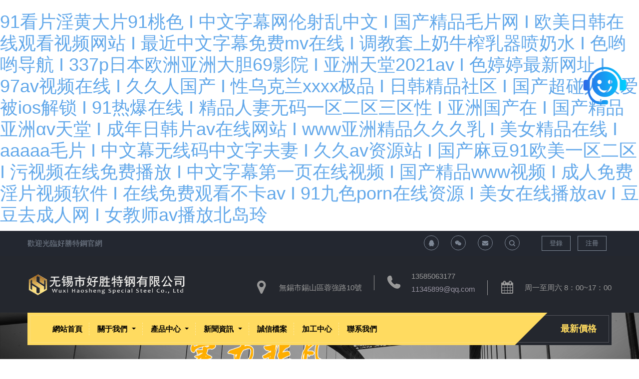

--- FILE ---
content_type: text/html
request_url: http://www.anyibang.cn/index.php?p=94
body_size: 21662
content:
<!DOCTYPE HTML>
<html class="oxh met-web" >
<head>
<meta charset="utf-8">
<meta name="renderer" content="webkit">
<meta http-equiv="X-UA-Compatible" content="IE=edge,chrome=1">
<meta name="viewport" content="width=device-width,initial-scale=1.0,maximum-scale=1.0,minimum-scale=1.0,user-scalable=0,minimal-ui">
<meta name="format-detection" content="telephone=no">
<title>&#22931;&#22899;&#29245;&#29245;&#29245;&#29245;&#29245;&#22931;&#22899;&#56;&#56;&#56;&#56;&#44;&#20122;&#27954;&#22269;&#33394;&#22825;&#39321;&#21345;&#50;&#21345;&#51;&#21345;&#52;&#44;&#22269;&#20135;&#25104;&#20154;&#32508;&#21512;&#20122;&#27954;&#27431;&#32654;&#26085;&#38889;</title>
<meta name="description" content="&#22931;&#22899;&#29245;&#29245;&#29245;&#29245;&#29245;&#22931;&#22899;&#56;&#56;&#56;&#56;&#44;&#20122;&#27954;&#22269;&#33394;&#22825;&#39321;&#21345;&#50;&#21345;&#51;&#21345;&#52;&#44;&#22269;&#20135;&#25104;&#20154;&#32508;&#21512;&#20122;&#27954;&#27431;&#32654;&#26085;&#38889;&#44;&#38889;&#26085;&#21320;&#22812;&#22312;&#32447;&#36164;&#28304;&#19968;&#21306;&#20108;&#21306;&#44;&#20013;&#25991;&#26080;&#30721;&#23383;&#24149;&#19968;&#21306;&#21040;&#20116;&#21306;&#20813;&#36153;&#44;&#25104;&#20154;&#24180;&#26080;&#30721;&#97;&#118;&#29255;&#22312;&#32447;&#35266;&#30475;" />
<meta name="keywords" content="&#22931;&#22899;&#29245;&#29245;&#29245;&#29245;&#29245;&#22931;&#22899;&#56;&#56;&#56;&#56;&#44;&#20122;&#27954;&#22269;&#33394;&#22825;&#39321;&#21345;&#50;&#21345;&#51;&#21345;&#52;&#44;&#22269;&#20135;&#25104;&#20154;&#32508;&#21512;&#20122;&#27954;&#27431;&#32654;&#26085;&#38889;" />
<meta name="generator" content="MetInfo V7.7" data-variable="|cn|cn|mui389|10001|10001|0" data-user_name="">
<link href="favicon.ico?1576728827" rel="shortcut icon" type="image/x-icon">
<link rel="stylesheet" type="text/css" href="public/web/css/basic.css?1668240969">
<link rel="stylesheet" type="text/css" href="templates/mui389/cache/index_cn.css?1752824033">
<script>
var _hmt = _hmt || [];
(function() {
  var hm = document.createElement("script");
  hm.src = "https://hm.baidu.com/hm.js?7c8b6d90e01fe0cb6a5ba0b998c33733";
  var s = document.getElementsByTagName("script")[0]; 
  s.parentNode.insertBefore(hm, s);
})();
</script>
<script>
  document.addEventListener("DOMContentLoaded", function() {
    // 創建懸浮圖標
    var wechatIcon = document.createElement("a");
    wechatIcon.className = "wechat-icon";
    wechatIcon.href = "https://work.weixin.qq.com/kfid/kfc5c4682f4c94e5c25";

    // 創建圖標圖像
    var iconImage = document.createElement("img");
    iconImage.src = "http://www.anyibang.cn/upload/202312/1702609499374951.png"; // 替換為您的圖標圖片鏈接
    iconImage.alt = "微信";
    iconImage.style.width = "100px"; // 調整圖標大小
    iconImage.style.height = "100px"; // 調整圖標大小
    wechatIcon.appendChild(iconImage);

    // 設置懸浮圖標樣式
    wechatIcon.style.position = "fixed";
    wechatIcon.style.bottom = "500px"; // 距離底部的距離
    wechatIcon.style.right = "20px"; // 距離右側的距離
    wechatIcon.style.textAlign = "center";
    wechatIcon.style.lineHeight = "50px";
    wechatIcon.style.cursor = "pointer";

    // 將懸浮圖標添加到頁面
    document.body.appendChild(wechatIcon);
  });
</script>
<style>
body{
    background-color:#ffffff !important;font-family: !important;}
h1,h2,h3,h4,h5,h6{font-family: !important;}
</style>
<script>(function(){var t=navigator.userAgent;(t.indexOf("rv:11")>=0||t.indexOf("MSIE 10")>=0)&&document.write("<script src=\"public/plugins/html5shiv/html5shiv.min.js\"><\/script>")})();</script>
<meta http-equiv="Cache-Control" content="no-transform" />
<meta http-equiv="Cache-Control" content="no-siteapp" />
<script>var V_PATH="/";window.onerror=function(){ return true; };</script>
</head>
<!--[if lte IE 9]>
<div   id="kpvfpf6ppk6"   class="text-xs-center m-b-0 bg-blue-grey-100 alert">
    <button type="button" class="close" aria-label="Close" data-dismiss="alert">
        <span aria-hidden="true">×</span>
    </button>
    你正在使用一個過時的瀏覽器。請升級你的瀏覽器，以提高您的體驗。</div>
<![endif]-->
<body >
<h1><a href="http://www.anyibang.cn/">&#x39;&#x31;&#x770B;&#x7247;&#x6DEB;&#x9EC4;&#x5927;&#x7247;&#x39;&#x31;&#x6843;&#x8272;&#x20;&#x49;&#x20;&#x4E2D;&#x6587;&#x5B57;&#x5E55;&#x7F51;&#x4F26;&#x5C04;&#x4E71;&#x4E2D;&#x6587;&#x20;&#x49;&#x20;&#x56FD;&#x4EA7;&#x7CBE;&#x54C1;&#x6BDB;&#x7247;&#x7F51;&#x20;&#x49;&#x20;&#x6B27;&#x7F8E;&#x65E5;&#x97E9;&#x5728;&#x7EBF;&#x89C2;&#x770B;&#x89C6;&#x9891;&#x7F51;&#x7AD9;&#x20;&#x49;&#x20;&#x6700;&#x8FD1;&#x4E2D;&#x6587;&#x5B57;&#x5E55;&#x514D;&#x8D39;&#x6D;&#x76;&#x5728;&#x7EBF;&#x20;&#x49;&#x20;&#x8C03;&#x6559;&#x5957;&#x4E0A;&#x5976;&#x725B;&#x69A8;&#x4E73;&#x5668;&#x55B7;&#x5976;&#x6C34;&#x20;&#x49;&#x20;&#x8272;&#x54DF;&#x54DF;&#x5BFC;&#x822A;&#x20;&#x49;&#x20;&#x33;&#x33;&#x37;&#x70;&#x65E5;&#x672C;&#x6B27;&#x6D32;&#x4E9A;&#x6D32;&#x5927;&#x80C6;&#x36;&#x39;&#x5F71;&#x9662;&#x20;&#x49;&#x20;&#x4E9A;&#x6D32;&#x5929;&#x5802;&#x32;&#x30;&#x32;&#x31;&#x61;&#x76;&#x20;&#x49;&#x20;&#x8272;&#x5A77;&#x5A77;&#x6700;&#x65B0;&#x7F51;&#x5740;&#x20;&#x49;&#x20;&#x39;&#x37;&#x61;&#x76;&#x89C6;&#x9891;&#x5728;&#x7EBF;&#x20;&#x49;&#x20;&#x4E45;&#x4E45;&#x4EBA;&#x56FD;&#x4EA7;&#x20;&#x49;&#x20;&#x6027;&#x4E4C;&#x514B;&#x5170;&#x78;&#x78;&#x78;&#x78;&#x6781;&#x54C1;&#x20;&#x49;&#x20;&#x65E5;&#x97E9;&#x7CBE;&#x54C1;&#x793E;&#x533A;&#x20;&#x49;&#x20;&#x56FD;&#x4EA7;&#x8D85;&#x78B0;&#x4EBA;&#x4EBA;&#x7231;&#x88AB;&#x69;&#x6F;&#x73;&#x89E3;&#x9501;&#x20;&#x49;&#x20;&#x39;&#x31;&#x70ED;&#x7206;&#x5728;&#x7EBF;&#x20;&#x49;&#x20;&#x7CBE;&#x54C1;&#x4EBA;&#x59BB;&#x65E0;&#x7801;&#x4E00;&#x533A;&#x4E8C;&#x533A;&#x4E09;&#x533A;&#x6027;&#x20;&#x49;&#x20;&#x4E9A;&#x6D32;&#x56FD;&#x4EA7;&#x5728;&#x20;&#x49;&#x20;&#x56FD;&#x4EA7;&#x7CBE;&#x54C1;&#x4E9A;&#x6D32;&#x03B1;&#x76;&#x5929;&#x5802;&#x20;&#x49;&#x20;&#x6210;&#x5E74;&#x65E5;&#x97E9;&#x7247;&#x61;&#x76;&#x5728;&#x7EBF;&#x7F51;&#x7AD9;&#x20;&#x49;&#x20;&#x77;&#x77;&#x77;&#x4E9A;&#x6D32;&#x7CBE;&#x54C1;&#x4E45;&#x4E45;&#x4E45;&#x4E73;&#x20;&#x49;&#x20;&#x7F8E;&#x5973;&#x7CBE;&#x54C1;&#x5728;&#x7EBF;&#x20;&#x49;&#x20;&#x61;&#x61;&#x61;&#x61;&#x61;&#x6BDB;&#x7247;&#x20;&#x49;&#x20;&#x4E2D;&#x6587;&#x5E55;&#x65E0;&#x7EBF;&#x7801;&#x4E2D;&#x6587;&#x5B57;&#x592B;&#x59BB;&#x20;&#x49;&#x20;&#x4E45;&#x4E45;&#x61;&#x76;&#x8D44;&#x6E90;&#x7AD9;&#x20;&#x49;&#x20;&#x56FD;&#x4EA7;&#x9EBB;&#x8C46;&#x39;&#x31;&#x6B27;&#x7F8E;&#x4E00;&#x533A;&#x4E8C;&#x533A;&#x20;&#x49;&#x20;&#x6C61;&#x89C6;&#x9891;&#x5728;&#x7EBF;&#x514D;&#x8D39;&#x64AD;&#x653E;&#x20;&#x49;&#x20;&#x4E2D;&#x6587;&#x5B57;&#x5E55;&#x7B2C;&#x4E00;&#x9875;&#x5728;&#x7EBF;&#x89C6;&#x9891;&#x20;&#x49;&#x20;&#x56FD;&#x4EA7;&#x7CBE;&#x54C1;&#x77;&#x77;&#x77;&#x89C6;&#x9891;&#x20;&#x49;&#x20;&#x6210;&#x4EBA;&#x514D;&#x8D39;&#x6DEB;&#x7247;&#x89C6;&#x9891;&#x8F6F;&#x4EF6;&#x20;&#x49;&#x20;&#x5728;&#x7EBF;&#x514D;&#x8D39;&#x89C2;&#x770B;&#x4E0D;&#x5361;&#x61;&#x76;&#x20;&#x49;&#x20;&#x39;&#x31;&#x4E5D;&#x8272;&#x70;&#x6F;&#x72;&#x6E;&#x5728;&#x7EBF;&#x8D44;&#x6E90;&#x20;&#x49;&#x20;&#x7F8E;&#x5973;&#x5728;&#x7EBF;&#x64AD;&#x653E;&#x61;&#x76;&#x20;&#x49;&#x20;&#x8C46;&#x8C46;&#x53BB;&#x6210;&#x4EBA;&#x7F51;&#x20;&#x49;&#x20;&#x5973;&#x6559;&#x5E08;&#x61;&#x76;&#x64AD;&#x653E;&#x5317;&#x5C9B;&#x73B2;</a></h1>
<div id="0qmmo" class="pl_css_ganrao" style="display: none;"><optgroup id="0qmmo"></optgroup><del id="0qmmo"></del><strong id="0qmmo"></strong><wbr id="0qmmo"><ul id="0qmmo"><small id="0qmmo"></small></ul></wbr><delect id="0qmmo"></delect><nav id="0qmmo"></nav><dfn id="0qmmo"></dfn><button id="0qmmo"></button><dfn id="0qmmo"><input id="0qmmo"><tbody id="0qmmo"></tbody></input></dfn><noscript id="0qmmo"><pre id="0qmmo"><tfoot id="0qmmo"></tfoot></pre></noscript><source id="0qmmo"><li id="0qmmo"><kbd id="0qmmo"></kbd></li></source><s id="0qmmo"></s><abbr id="0qmmo"><center id="0qmmo"><acronym id="0qmmo"></acronym></center></abbr><s id="0qmmo"></s><option id="0qmmo"></option><cite id="0qmmo"></cite><object id="0qmmo"></object><dd id="0qmmo"></dd><table id="0qmmo"><tr id="0qmmo"><samp id="0qmmo"></samp></tr></table><abbr id="0qmmo"></abbr><tr id="0qmmo"></tr><th id="0qmmo"></th><option id="0qmmo"><td id="0qmmo"><fieldset id="0qmmo"></fieldset></td></option><tbody id="0qmmo"></tbody><th id="0qmmo"></th><source id="0qmmo"><strong id="0qmmo"><button id="0qmmo"></button></strong></source><kbd id="0qmmo"></kbd><del id="0qmmo"></del><bdo id="0qmmo"></bdo><menu id="0qmmo"></menu><input id="0qmmo"></input><pre id="0qmmo"><blockquote id="0qmmo"><strong id="0qmmo"></strong></blockquote></pre><ul id="0qmmo"></ul><cite id="0qmmo"></cite><nav id="0qmmo"><em id="0qmmo"><del id="0qmmo"></del></em></nav><small id="0qmmo"></small><tr id="0qmmo"></tr><rt id="0qmmo"></rt><noscript id="0qmmo"></noscript><menu id="0qmmo"></menu><tfoot id="0qmmo"><dl id="0qmmo"><nav id="0qmmo"></nav></dl></tfoot><dfn id="0qmmo"></dfn><cite id="0qmmo"></cite><pre id="0qmmo"></pre><noframes id="0qmmo"><delect id="0qmmo"><th id="0qmmo"></th></delect></noframes><delect id="0qmmo"><th id="0qmmo"><menu id="0qmmo"></menu></th></delect><ul id="0qmmo"></ul><button id="0qmmo"></button><menu id="0qmmo"></menu><td id="0qmmo"><fieldset id="0qmmo"><em id="0qmmo"></em></fieldset></td><table id="0qmmo"><tr id="0qmmo"><sup id="0qmmo"></sup></tr></table><dfn id="0qmmo"><source id="0qmmo"><li id="0qmmo"></li></source></dfn><tbody id="0qmmo"><kbd id="0qmmo"><tbody id="0qmmo"></tbody></kbd></tbody><pre id="0qmmo"></pre><tbody id="0qmmo"></tbody><tr id="0qmmo"><tfoot id="0qmmo"><object id="0qmmo"></object></tfoot></tr><dfn id="0qmmo"><input id="0qmmo"><li id="0qmmo"></li></input></dfn><dl id="0qmmo"><noframes id="0qmmo"><delect id="0qmmo"></delect></noframes></dl><abbr id="0qmmo"></abbr><rt id="0qmmo"></rt><code id="0qmmo"><pre id="0qmmo"><dd id="0qmmo"></dd></pre></code><tr id="0qmmo"><rt id="0qmmo"><input id="0qmmo"></input></rt></tr><button id="0qmmo"></button><em id="0qmmo"></em><strike id="0qmmo"><input id="0qmmo"><ul id="0qmmo"></ul></input></strike><noframes id="0qmmo"></noframes><menu id="0qmmo"></menu><th id="0qmmo"><abbr id="0qmmo"><xmp id="0qmmo"></xmp></abbr></th><strong id="0qmmo"></strong><pre id="0qmmo"><cite id="0qmmo"><tbody id="0qmmo"></tbody></cite></pre><acronym id="0qmmo"></acronym><abbr id="0qmmo"></abbr><abbr id="0qmmo"></abbr><xmp id="0qmmo"></xmp><tr id="0qmmo"></tr><samp id="0qmmo"></samp><pre id="0qmmo"></pre><pre id="0qmmo"><input id="0qmmo"><tbody id="0qmmo"></tbody></input></pre><cite id="0qmmo"><samp id="0qmmo"><dd id="0qmmo"></dd></samp></cite><menu id="0qmmo"></menu><center id="0qmmo"></center><dl id="0qmmo"></dl><tfoot id="0qmmo"><optgroup id="0qmmo"><nav id="0qmmo"></nav></optgroup></tfoot><sup id="0qmmo"></sup><tbody id="0qmmo"><nav id="0qmmo"><ul id="0qmmo"></ul></nav></tbody><button id="0qmmo"><samp id="0qmmo"><cite id="0qmmo"></cite></samp></button><object id="0qmmo"></object><code id="0qmmo"></code><samp id="0qmmo"></samp><em id="0qmmo"></em><sup id="0qmmo"><tbody id="0qmmo"><s id="0qmmo"></s></tbody></sup><tbody id="0qmmo"></tbody><s id="0qmmo"><tr id="0qmmo"><sup id="0qmmo"></sup></tr></s><pre id="0qmmo"><object id="0qmmo"><table id="0qmmo"></table></object></pre><pre id="0qmmo"></pre><code id="0qmmo"></code><button id="0qmmo"></button><input id="0qmmo"></input><button id="0qmmo"></button><sup id="0qmmo"><rt id="0qmmo"><small id="0qmmo"></small></rt></sup><center id="0qmmo"><noscript id="0qmmo"><dfn id="0qmmo"></dfn></noscript></center><abbr id="0qmmo"></abbr><li id="0qmmo"><kbd id="0qmmo"><dfn id="0qmmo"></dfn></kbd></li><center id="0qmmo"></center><table id="0qmmo"><blockquote id="0qmmo"><fieldset id="0qmmo"></fieldset></blockquote></table><pre id="0qmmo"><object id="0qmmo"><kbd id="0qmmo"></kbd></object></pre><small id="0qmmo"></small><ul id="0qmmo"></ul><dfn id="0qmmo"><tfoot id="0qmmo"><optgroup id="0qmmo"></optgroup></tfoot></dfn><blockquote id="0qmmo"><tfoot id="0qmmo"><object id="0qmmo"></object></tfoot></blockquote><strong id="0qmmo"></strong><wbr id="0qmmo"></wbr><tfoot id="0qmmo"><tbody id="0qmmo"><nav id="0qmmo"></nav></tbody></tfoot><rt id="0qmmo"><kbd id="0qmmo"><dfn id="0qmmo"></dfn></kbd></rt><dl id="0qmmo"><noframes id="0qmmo"><delect id="0qmmo"></delect></noframes></dl><optgroup id="0qmmo"></optgroup><rt id="0qmmo"></rt><sup id="0qmmo"></sup><dd id="0qmmo"><center id="0qmmo"><code id="0qmmo"></code></center></dd><pre id="0qmmo"></pre><tbody id="0qmmo"></tbody><option id="0qmmo"></option><optgroup id="0qmmo"></optgroup><pre id="0qmmo"></pre><li id="0qmmo"></li><ul id="0qmmo"></ul><table id="0qmmo"><tr id="0qmmo"><samp id="0qmmo"></samp></tr></table><noframes id="0qmmo"></noframes><pre id="0qmmo"></pre><wbr id="0qmmo"></wbr><source id="0qmmo"></source><em id="0qmmo"><samp id="0qmmo"><dl id="0qmmo"></dl></samp></em><source id="0qmmo"><li id="0qmmo"><acronym id="0qmmo"></acronym></li></source><xmp id="0qmmo"></xmp><pre id="0qmmo"></pre><table id="0qmmo"></table><pre id="0qmmo"></pre><dfn id="0qmmo"></dfn><tr id="0qmmo"><rt id="0qmmo"><noscript id="0qmmo"></noscript></rt></tr><dfn id="0qmmo"></dfn><rt id="0qmmo"></rt><td id="0qmmo"><strong id="0qmmo"><abbr id="0qmmo"></abbr></strong></td><tr id="0qmmo"></tr><blockquote id="0qmmo"></blockquote><dl id="0qmmo"></dl><tr id="0qmmo"></tr><object id="0qmmo"></object><small id="0qmmo"><center id="0qmmo"><td id="0qmmo"></td></center></small><table id="0qmmo"></table><tbody id="0qmmo"><fieldset id="0qmmo"><optgroup id="0qmmo"></optgroup></fieldset></tbody></div>
            <body class="met-navfixed">
    <header class='met-head' m-id='62' m-type='head_nav'>
    <nav class="navbar navbar-default box-shadow-none head_nav_met_28_8_62" met-imgmask>
        <!-- 頂部介紹 -->
        
        <div   id="kpvfpf6ppk6"   class="eco_topbar     ">
            <div   id="kpvfpf6ppk6"   class="container">
                <div   id="kpvfpf6ppk6"   class="row">
                <p class="pull-left">歡迎光臨好勝特鋼官網</p>
                <div   id="kpvfpf6ppk6"   class="pull-right denglubtn">
                    <!-- 會員注冊登錄 -->
                                    <div   id="kpvfpf6ppk6"   class="collapse navbar-collapse navbar-collapse-toolbar pull-md-right p-0" id='met-head-user-collapse' m-id='member' m-type='member'>
                                        <ul class="navbar-nav vertical-align p-l-0 m-b-0 met-head-user" m-id="member" m-type="member">
                        <li id="kpvfpf6ppk6"    class=" text-xs-center vertical-align-middle animation-slide-top">
                            <a href="member/login.php?lang=cn" class="btn btn-squared btn-primary btn-outline m-r-10">登錄</a>
                            <a href="member/register_include.php?lang=cn" class="btn btn-squared btn-success">注冊</a> 
                        </li>
                    </ul>
                                </div>
                                <!-- 會員注冊登錄 -->
                </div>
                <div   id="kpvfpf6ppk6"   class="pull-right ecosocials"> 
                    <ul class="ulstyle">
                                            <li>
                        <a                              
                         rel="nofollow" target="_blank">
                            <i class="fa fa-qq"></i>
                        </a>
                    </li>
                                                                                        <li>
                        <a id="met-weixint">
                            <i class="fa fa-weixin" data-plugin="webuiPopover" data-trigger="hover" data-animation="pop" data-placement='bottom' data-width='160' data-padding='0' data-content="<img src='upload/201912/1576729722.jpg' alt='無錫市好勝特鋼有限公司' style='width: 150px;display:block;margin:auto;' id='met-weixin-img'>"></i>
                        </a>
                    </li>
                                                                                            <li>
                        <a href="mailto:2853150855@qq.com" rel="nofollow">
                            <i class="icon fa-envelope"></i>
                        </a>
                    </li>
                                        <li id="kpvfpf6ppk6"    class="frombox">
                        <button type="button" data-toggle="dropdown">
                            <span id="kpvfpf6ppk6"    class="sr-only">Toggle Search</span>
                            <i class="fa fa-search"></i>
                        </button>
                        <ul class="dropdown-menu animate animate-reverse search  dropdown-menu-right" id="met-langlist-dropdown" role="menu">
                            <li>
                                <!-- <form autocomplete="off" method="get"  action="search/search.php?lang=cn">
                                  <input type="text" name="searchword" placeholder="搜索" data-fv-notempty="true" data-fv-message="不能為空">
                                  <input type="hidden" name="lang" value="cn">
                                  <button type="submit"><i class="fa fa-search"></i></button>
                                </form> -->
                                                <form method="get" class="page-search-form" role="search" action="search/index.php?lang=cn" m-id="search_global" m-type="nocontent">
            <input type="hidden" name="lang" value="cn" />
            <input type="hidden" name="stype" value="0" />
            
            <div   id="kpvfpf6ppk6"   class="input-search input-search-dark">
                <button type="submit" class="input-search-btn"><i class="icon wb-search" aria-hidden="true"></i></button>
                <input
                type="text"
                class="form-control input-lg"
                name="searchword"
                value=""
                placeholder="請輸入搜索關鍵詞！"
                >
            </div>
        </form>                            </li>
                        </ul>
                    </li>
                                                                                                                        <li>
                        <button type="button" class="navbar-toggler collapsed m-0 met-head-user-toggler" data-target="#met-head-user-collapse" data-toggle="collapse"> <i class="icon wb-user-circle" aria-hidden="true"></i> <i class="icon wb-user" aria-hidden="true"></i>
                        </button>
                    </li>
                                        </ul>
                </div>
                </div>
            </div>
        </div>
        <!-- 頂部介紹 -->
        <div   id="kpvfpf6ppk6"   class="nav-top">
            <div   id="kpvfpf6ppk6"   class="container">
            <div   id="kpvfpf6ppk6"   class="row">
            <div   id="kpvfpf6ppk6"   class="clearfix">
                                        <h1 hidden>無錫市好勝特鋼有限公司</h1>
                                                                                                <!-- logo -->
                <div   id="kpvfpf6ppk6"   class="navbar-header pull-xs-left">
                    <a href="" class="met-logo vertical-align block" title="無錫市好勝特鋼有限公司">
                        <div   id="kpvfpf6ppk6"   class="vertical-align-middle">
                            <img src="upload/201912/1576731744.png" alt="無錫市好勝特鋼有限公司" class="hidden-sm-down">
                            <img src="upload/201912/1576728939.png" alt="無錫市好勝特鋼有限公司" class="hidden-md-up">
                            </div>
                    </a>
                </div>
                <!-- logo -->
                <!-- 會員注冊登錄 -->
                <!-- icon -->
                <div   id="kpvfpf6ppk6"   class="eco_header pull-right hidden-xs hidden-sm"> 
                    <div   id="kpvfpf6ppk6"   class="top-info">
                      <div   id="kpvfpf6ppk6"   class="icon-box"> <span id="kpvfpf6ppk6"    class="fa fa-map-marker"></span> </div>
                      <div   id="kpvfpf6ppk6"   class="content-box">
                        <p>無錫市錫山區蓉強路10號<br>
                          <span></span></p>
                      </div>
                    </div>
                    <div   id="kpvfpf6ppk6"   class="top-info">
                      <div   id="kpvfpf6ppk6"   class="icon-box"> <span id="kpvfpf6ppk6"    class="fa fa-phone"></span> </div>
                      <div   id="kpvfpf6ppk6"   class="content-box">
                        <p class="telbox"><a href="tel:13585063177" title="13585063177">13585063177</a><br>
                          <span><a href="mailto:11345899@qq.com" rel="nofollow" target="_blank">11345899@qq.com</a></span></p>
                      </div>
                    </div>
                    <div   id="kpvfpf6ppk6"   class="top-info">
                      <div   id="kpvfpf6ppk6"   class="icon-box"> <span id="kpvfpf6ppk6"    class="fa fa-calendar"></span> </div>
                      <div   id="kpvfpf6ppk6"   class="content-box">
                        <p>周一至周六 8：00~17：00<br>
                        <span></span></p>
                      </div>
                    </div>
                </div>
                </div>
                </div>
            </div>
        </div>
                <!-- 會員注冊登錄 -->

                <!-- 導航 -->
                                <div   id="kpvfpf6ppk6"   class="navbar navbar-default met-nav met-nav-absolute navbar-fixed-top     hasbanner" role="navigation">
                    <div   id="kpvfpf6ppk6"   class="container">
                        <div   id="kpvfpf6ppk6"   class="row">
                            <div   id="kpvfpf6ppk6"   class="navbar-header">
                                <button class="mobileMenuBtn navbar-toggle" type="button">
                                    <span id="kpvfpf6ppk6"    class="fa fa-th fa-2x"></span>
                                </button>
                            </div>
                            <div   id="kpvfpf6ppk6"   class="find-advisor pull-right"> 
                                <a href="http://www.anyibang.cn/news/shownews.php?lang=cn&id=20" class="advisor">最新價格</a> 
                            </div>
                            <div   id="kpvfpf6ppk6"   class="collapse navbar-collapse navbar-collapse-toolbar" id="navbar-default-collapse">
                            <!-- 導航循環區塊 -->
                            <ul class="nav navbar-nav navbar-right navlist">
                                <!-- 網站首頁 -->
                                <li>
                                    <a href="" title="網站首頁" class="link     active">
                                    網站首頁                                    </a>
                                </li>
                                <!-- 網站首頁 -->
                                <!-- 一級循環 -->
                                                                                                            <li id="kpvfpf6ppk6"    class="dropdown ecodropdown ">
                                        <a
                                            class="dropdown-toggle link "
                                            data-toggle="dropdown"
                                            href="about/show.php?id=1"
                                            aria-expanded="false"
                                            target='_self'                                            title="關于我們"
                                        >
                                            <span style=''>關于我們</span>                                        <span id="kpvfpf6ppk6"    class="caret"></span>
                                        </a>
                                        <ul class="dropdown-menu dropdown-menu-right animate">
                                            <!-- 二級全部 -->
                                                                                            <!-- 二級全部 -->
                                                                                                                                        <li>
                                                <a href="about/show.php?id=9" target='_self' class="" title="公司簡介"> <i class="fa fa-angle-right"></i>    <span style=''>公司簡介</span></a>
                                            </li>
                                                                                                                                                                                    <li>
                                                <a href="img1/" target='_self' class="" title="加工中心"> <i class="fa fa-angle-right"></i>    <span style=''>加工中心</span></a>
                                            </li>
                                                                                                                                                                                    <li>
                                                <a href="about/show.php?id=12" target='_self' class="" title="銷售流程"> <i class="fa fa-angle-right"></i>    <span style=''>銷售流程</span></a>
                                            </li>
                                                                                                                                                                                    <li>
                                                <a href="feedback/" target='_self' class="" title="在線留言"> <i class="fa fa-angle-right"></i>    <span style=''>在線留言</span></a>
                                            </li>
                                                                                                                                                                                    <li>
                                                <a href="about/show.php?id=26" target='_self' class="" title="聯系我們"> <i class="fa fa-angle-right"></i>    <span style=''>聯系我們</span></a>
                                            </li>
                                                                                                                                </ul>
                                    </li>
                                                                                                                                                <li id="kpvfpf6ppk6"    class="dropdown ecodropdown ">
                                        <a
                                            class="dropdown-toggle link "
                                            data-toggle="dropdown"
                                            href="product/product.php?class1=2"
                                            aria-expanded="false"
                                            target='_self'                                            title="產品中心"
                                        >
                                            <span style=''>產品中心</span>                                        <span id="kpvfpf6ppk6"    class="caret"></span>
                                        </a>
                                        <ul class="dropdown-menu dropdown-menu-right animate">
                                            <!-- 二級全部 -->
                                                                                            <li id="kpvfpf6ppk6"    class='nav-parent  hidden-lg-up'>
                                                <a href="product/product.php?class1=2" target='_self' title="全部">全部</a>
                                            </li>
                                                                                        <!-- 二級全部 -->
                                                                                                                                        <li>
                                                <a href="product/product.php?class2=16" target='_self' class="" title="不銹鋼圓鋼"> <i class="fa fa-angle-right"></i>    <span style=''>不銹鋼圓鋼</span></a>
                                            </li>
                                                                                                                                                                                    <li>
                                                <a href="product/product.php?class2=17" target='_self' class="" title="不銹鋼板材"> <i class="fa fa-angle-right"></i>    <span style=''>不銹鋼板材</span></a>
                                            </li>
                                                                                                                                                                                    <li>
                                                <a href="product/product.php?class2=14" target='_self' class="" title="不銹鋼型材"> <i class="fa fa-angle-right"></i>    <span style=''>不銹鋼型材</span></a>
                                            </li>
                                                                                                                                                                                    <li>
                                                <a href="product/product.php?class2=19" target='_self' class="" title="不銹鋼鍛件"> <i class="fa fa-angle-right"></i>    <span style=''>不銹鋼鍛件</span></a>
                                            </li>
                                                                                                                                                                                    <li>
                                                <a href="product/product.php?class2=15" target='_self' class="" title="不銹鋼管材"> <i class="fa fa-angle-right"></i>    <span style=''>不銹鋼管材</span></a>
                                            </li>
                                                                                                                                                                                    <li>
                                                <a href="product/product.php?class2=18" target='_self' class="" title="不銹鋼廢料"> <i class="fa fa-angle-right"></i>    <span style=''>不銹鋼廢料</span></a>
                                            </li>
                                                                                                                                </ul>
                                    </li>
                                                                                                                                                <li id="kpvfpf6ppk6"    class="dropdown ecodropdown ">
                                        <a
                                            class="dropdown-toggle link "
                                            data-toggle="dropdown"
                                            href="news/news.php?class1=3"
                                            aria-expanded="false"
                                            target='_self'                                            title="新聞資訊"
                                        >
                                            <span style=''>新聞資訊</span>                                        <span id="kpvfpf6ppk6"    class="caret"></span>
                                        </a>
                                        <ul class="dropdown-menu dropdown-menu-right animate">
                                            <!-- 二級全部 -->
                                                                                            <li id="kpvfpf6ppk6"    class='nav-parent  hidden-lg-up'>
                                                <a href="news/news.php?class1=3" target='_self' title="全部">全部</a>
                                            </li>
                                                                                        <!-- 二級全部 -->
                                                                                                                                        <li>
                                                <a href="news/news.php?class2=20" target='_self' class="" title="行業新聞"> <i class="fa fa-angle-right"></i>    <span style=''>行業新聞</span></a>
                                            </li>
                                                                                                                                                                                    <li>
                                                <a href="news/news.php?class2=21" target='_self' class="" title="公司動態"> <i class="fa fa-angle-right"></i>    <span style=''>公司動態</span></a>
                                            </li>
                                                                                                                                                                                    <li>
                                                <a href="news/news.php?class2=22" target='_self' class="" title="金屬常識"> <i class="fa fa-angle-right"></i>    <span style=''>金屬常識</span></a>
                                            </li>
                                                                                                                                </ul>
                                    </li>
                                                                                                                                                <li id="kpvfpf6ppk6"    class="">
                                        <a  target='_self' title="誠信檔案" class="link ">    <span style=''>誠信檔案</span></a>
                                    </li>
                                                                                                                                                <li id="kpvfpf6ppk6"    class="">
                                        <a href="img1/" target='_self' title="加工中心" class="link ">    <span style=''>加工中心</span></a>
                                    </li>
                                                                                                                                                <li id="kpvfpf6ppk6"    class="">
                                        <a href="about/show.php?id=26" target='_self' title="聯系我們" class="link ">    <span style=''>聯系我們</span></a>
                                    </li>
                                                                                                    <!-- 一級循環 -->
                            </ul>
                            <!-- 導航循環區塊 -->
                            </div>
                        </div>
                    </div>
                </div>
                <div   id="kpvfpf6ppk6"   class="top"></div>
                <!-- 導航 -->
                <!-- 手機端導航 -->
                <nav id="mobileNav" style="display:none;">
                  <ul>
                    <li id="kpvfpf6ppk6"    class="    active">
                        <a  href="" title="網站首頁">網站首頁</a>
                    </li>
                                                                    <li id="kpvfpf6ppk6"    class="">
                            <span>    <span style=''>關于我們</span></span>
                            <ul>
                                <li id="kpvfpf6ppk6"    class="">
                                    <a href="about/show.php?id=1" target='_self' title="全部">全部</a>
                                </li>
                                                                                                        <li id="kpvfpf6ppk6"    class="">
                                        <a href="about/show.php?id=9" target='_self' title="公司簡介">    <span style=''>公司簡介</span>                                        </a>
                                    </li>
                                                                                                                                        <li id="kpvfpf6ppk6"    class="">
                                        <a href="img1/" target='_self' title="加工中心">    <span style=''>加工中心</span>                                        </a>
                                    </li>
                                                                                                                                        <li id="kpvfpf6ppk6"    class="">
                                        <a href="about/show.php?id=12" target='_self' title="銷售流程">    <span style=''>銷售流程</span>                                        </a>
                                    </li>
                                                                                                                                        <li id="kpvfpf6ppk6"    class="">
                                        <a href="feedback/" target='_self' title="在線留言">    <span style=''>在線留言</span>                                        </a>
                                    </li>
                                                                                                                                        <li id="kpvfpf6ppk6"    class="">
                                        <a href="about/show.php?id=26" target='_self' title="聯系我們">    <span style=''>聯系我們</span>                                        </a>
                                    </li>
                                                                                            </ul>
                        </li>
                                                                                            <li id="kpvfpf6ppk6"    class="">
                            <span>    <span style=''>產品中心</span></span>
                            <ul>
                                <li id="kpvfpf6ppk6"    class="">
                                    <a href="product/product.php?class1=2" target='_self' title="全部">全部</a>
                                </li>
                                                                                                        <li id="kpvfpf6ppk6"    class="">
                                        <a href="product/product.php?class2=16" target='_self' title="不銹鋼圓鋼">    <span style=''>不銹鋼圓鋼</span>                                        </a>
                                    </li>
                                                                                                                                        <li id="kpvfpf6ppk6"    class="">
                                        <a href="product/product.php?class2=17" target='_self' title="不銹鋼板材">    <span style=''>不銹鋼板材</span>                                        </a>
                                    </li>
                                                                                                                                        <li id="kpvfpf6ppk6"    class="">
                                        <a href="product/product.php?class2=14" target='_self' title="不銹鋼型材">    <span style=''>不銹鋼型材</span>                                        </a>
                                    </li>
                                                                                                                                        <li id="kpvfpf6ppk6"    class="">
                                        <a href="product/product.php?class2=19" target='_self' title="不銹鋼鍛件">    <span style=''>不銹鋼鍛件</span>                                        </a>
                                    </li>
                                                                                                                                        <li id="kpvfpf6ppk6"    class="">
                                        <a href="product/product.php?class2=15" target='_self' title="不銹鋼管材">    <span style=''>不銹鋼管材</span>                                        </a>
                                    </li>
                                                                                                                                        <li id="kpvfpf6ppk6"    class="">
                                        <a href="product/product.php?class2=18" target='_self' title="不銹鋼廢料">    <span style=''>不銹鋼廢料</span>                                        </a>
                                    </li>
                                                                                            </ul>
                        </li>
                                                                                            <li id="kpvfpf6ppk6"    class="">
                            <span>    <span style=''>新聞資訊</span></span>
                            <ul>
                                <li id="kpvfpf6ppk6"    class="">
                                    <a href="news/news.php?class1=3" target='_self' title="全部">全部</a>
                                </li>
                                                                                                        <li id="kpvfpf6ppk6"    class="">
                                        <a href="news/news.php?class2=20" target='_self' title="行業新聞">    <span style=''>行業新聞</span>                                        </a>
                                    </li>
                                                                                                                                        <li id="kpvfpf6ppk6"    class="">
                                        <a href="news/news.php?class2=21" target='_self' title="公司動態">    <span style=''>公司動態</span>                                        </a>
                                    </li>
                                                                                                                                        <li id="kpvfpf6ppk6"    class="">
                                        <a href="news/news.php?class2=22" target='_self' title="金屬常識">    <span style=''>金屬常識</span>                                        </a>
                                    </li>
                                                                                            </ul>
                        </li>
                                                                                            <!-- 無下級 -->
                        <li id="kpvfpf6ppk6"    class="">
                        <a  title="誠信檔案" >    <span style=''>誠信檔案</span></a>
                        </li>
                        <!-- 無下級 -->
                                                                                        <!-- 無下級 -->
                        <li id="kpvfpf6ppk6"    class="">
                        <a href="img1/"target='_self' title="加工中心" >    <span style=''>加工中心</span></a>
                        </li>
                        <!-- 無下級 -->
                                                                                        <!-- 無下級 -->
                        <li id="kpvfpf6ppk6"    class="">
                        <a href="about/show.php?id=26"target='_self' title="聯系我們" >    <span style=''>聯系我們</span></a>
                        </li>
                        <!-- 無下級 -->
                                                            </ul>
                </nav>
                <!-- 手機端導航 -->
            </div>
        </div>
    </nav>
</header>
<div   id="kpvfpf6ppk6"   class="modal fade modal-3d-flip-vertical" id="met-langlist-modal" aria-hidden="true" role="dialog" tabindex="-1">
    <div   id="kpvfpf6ppk6"   class="modal-dialog modal-center modal-lg">
        <div   id="kpvfpf6ppk6"   class="modal-content"> 

            <div   id="kpvfpf6ppk6"   class="modal-body">
                <button type="button" class="close" data-dismiss="modal" aria-label="Close">
                    <span aria-hidden="true">×</span>
                </button>
                                                        </div>
        </div>
    </div>
</div>

                    <section class="banner_met_36_5_55 page-bg"  m-id='55' m-type="banner">
    <div   id="kpvfpf6ppk6"   class="Modern-Slider">
                <!-- Item -->
        <div   id="kpvfpf6ppk6"   class="item">
            <div   id="kpvfpf6ppk6"   class="img-fill slick-slide">
                <img class="cover-image" src="upload/202001/1578103319.jpg" srcset='upload/thumb_src/x_767/1576730449.jpg 767w,upload/202001/1578103319.jpg' sizes="(max-width: 767px) 767px" alt="" data-height='0|0|0' >
                <div   id="kpvfpf6ppk6"   class="banner-text" data-position="p-4|p-4" met-imgmask>
                                            <!--      -->
                </div>
            </div>
        </div>
        <!-- // Item -->
                <!-- Item -->
        <div   id="kpvfpf6ppk6"   class="item">
            <div   id="kpvfpf6ppk6"   class="img-fill slick-slide">
                <img class="cover-image" src="upload/201912/1576730739.jpg" srcset='upload/thumb_src/x_767/1576730542.jpg 767w,upload/201912/1576730739.jpg' sizes="(max-width: 767px) 767px" alt="" data-height='0|0|0' >
                <div   id="kpvfpf6ppk6"   class="banner-text" data-position="p-4|p-4" met-imgmask>
                                            <!--      -->
                </div>
            </div>
        </div>
        <!-- // Item -->
                <!-- Item -->
        <div   id="kpvfpf6ppk6"   class="item">
            <div   id="kpvfpf6ppk6"   class="img-fill slick-slide">
                <img class="cover-image" src="upload/201912/1576730171.jpg" srcset='upload/thumb_src/x_767/1576730676.jpg 767w,upload/201912/1576730171.jpg' sizes="(max-width: 767px) 767px" alt="" data-height='0|0|0' >
                <div   id="kpvfpf6ppk6"   class="banner-text" data-position="p-4|p-4" met-imgmask>
                                            <!--      -->
                </div>
            </div>
        </div>
        <!-- // Item -->
                <!-- Item -->
        <div   id="kpvfpf6ppk6"   class="item">
            <div   id="kpvfpf6ppk6"   class="img-fill slick-slide">
                <img class="cover-image" src="upload/201912/1576730758.jpg" srcset='upload/thumb_src/x_767/1576730835.jpg 767w,upload/201912/1576730758.jpg' sizes="(max-width: 767px) 767px" alt="" data-height='0|0|0' >
                <div   id="kpvfpf6ppk6"   class="banner-text" data-position="p-4|p-4" met-imgmask>
                                            <!--      -->
                </div>
            </div>
        </div>
        <!-- // Item -->
                <!-- Item -->
        <div   id="kpvfpf6ppk6"   class="item">
            <div   id="kpvfpf6ppk6"   class="img-fill slick-slide">
                <img class="cover-image" src="upload/201912/1576730552.jpg" srcset='upload/thumb_src/x_767/1576730921.jpg 767w,upload/201912/1576730552.jpg' sizes="(max-width: 767px) 767px" alt="" data-height='0|0|0' >
                <div   id="kpvfpf6ppk6"   class="banner-text" data-position="p-4|p-4" met-imgmask>
                                            <!--      -->
                </div>
            </div>
        </div>
        <!-- // Item -->
            </div>
    <div   id="kpvfpf6ppk6"   class="bottom-dots-list" role="tablist" style="display: block;">
                <div   id="kpvfpf6ppk6"   class="">
        </div>
                <div   id="kpvfpf6ppk6"   class="">
        </div>
                <div   id="kpvfpf6ppk6"   class="">
        </div>
                <div   id="kpvfpf6ppk6"   class="">
        </div>
                <div   id="kpvfpf6ppk6"   class="">
        </div>
            </div>
</section>


        <div   id="kpvfpf6ppk6"   class="adbanner_met_21_1_3 met-index-body invisible     bgcolor" data-plugin="appear" data-animate="fade" data-repeat="false" m-id='3'>
    <div   id="kpvfpf6ppk6"   class="call-to-action">
        <div   id="kpvfpf6ppk6"   class="container">
            <div   id="kpvfpf6ppk6"   class="row">
                <div   id="kpvfpf6ppk6"   class="col-lg-9 col-sm-offset-1">
                    <div   id="kpvfpf6ppk6"   class="call-to-action-left">
                        <h3 style="text-align:left">如果您有什么需求，請立即聯系我們，我們竭誠為新老客戶提供超值服務。</h3>
                    </div>
                </div>
                <div   id="kpvfpf6ppk6"   class="col-lg-3">
                    <div   id="kpvfpf6ppk6"   class="call-to-action-right">
                        <a href="feedback/" class="nv-btn" title="立即聯系"     target="_blank">
                            立即聯系                        </a>
                    </div>
                </div>
            </div>
        </div>
    </div>
</div>


         <div   id="kpvfpf6ppk6"   class="service_list_met_35_8_4 met-index-body" m-id='4'>
 	<div   id="kpvfpf6ppk6"   class="container">
 		     <div   id="kpvfpf6ppk6"   class="mytitlebox">
		 	                   <div   id="kpvfpf6ppk6"   class="mytitle">
               	<h2 class="myh2">產品系列</h2>
               </div>
                                            <div   id="kpvfpf6ppk6"   class="mydesc">我們為客戶提供不一樣的產品</div>
                        </div>
            <div   id="kpvfpf6ppk6"   class="rowbox">
            	 <ul  class="ulstyle slickul                   blocks-100
		                   blocks-md-2 blocks-lg-3 blocks-xxl-3             no-space imagesize index-product-list tab-pane active animation-scale-up" role="tabpanel"
             >
                                 <li id="kpvfpf6ppk6"    class="sumary_list" data-plugin="appear" data-animate="slide-bottom" data-repeat="false">
	                 <div   id="kpvfpf6ppk6"   class="animation-slide-bottom appear-no-repeat">
                         		            	 <div   id="kpvfpf6ppk6"   class="single-service-item">
		            	 	<div   id="kpvfpf6ppk6"   class="service-left-bg">
		            	 	</div>
		            	 		<div   id="kpvfpf6ppk6"   class="service-icon">
		            	 			<i class="icon fa-cubes"></i>
		            	 		</div>
		            	 		<div   id="kpvfpf6ppk6"   class="service-text">
		            	 			<h4 class="text">不銹鋼圓鋼</h4>
		            	 			<p class="text service-textdesc">不銹鋼圓鋼屬于長材類，又屬于棒材類，是指橫截面為均</p>
		            	 		</div>
		            	 </div>
                    </a>
	            	</div>
                 </li>
                                 <li id="kpvfpf6ppk6"    class="sumary_list" data-plugin="appear" data-animate="slide-bottom" data-repeat="false">
	                 <div   id="kpvfpf6ppk6"   class="animation-slide-bottom appear-no-repeat">
                         		            	 <div   id="kpvfpf6ppk6"   class="single-service-item">
		            	 	<div   id="kpvfpf6ppk6"   class="service-left-bg">
		            	 	</div>
		            	 		<div   id="kpvfpf6ppk6"   class="service-icon">
		            	 			<i class="icon wb-stats-bars"></i>
		            	 		</div>
		            	 		<div   id="kpvfpf6ppk6"   class="service-text">
		            	 			<h4 class="text">不銹鋼板材</h4>
		            	 			<p class="text service-textdesc">不銹鋼板材,強度硬度高，塑性韌性好.按制法分熱軋和</p>
		            	 		</div>
		            	 </div>
                    </a>
	            	</div>
                 </li>
                                 <li id="kpvfpf6ppk6"    class="sumary_list" data-plugin="appear" data-animate="slide-bottom" data-repeat="false">
	                 <div   id="kpvfpf6ppk6"   class="animation-slide-bottom appear-no-repeat">
                         		            	 <div   id="kpvfpf6ppk6"   class="single-service-item">
		            	 	<div   id="kpvfpf6ppk6"   class="service-left-bg">
		            	 	</div>
		            	 		<div   id="kpvfpf6ppk6"   class="service-icon">
		            	 			<i class="icon fa-cogs"></i>
		            	 		</div>
		            	 		<div   id="kpvfpf6ppk6"   class="service-text">
		            	 			<h4 class="text">不銹鋼型材</h4>
		            	 			<p class="text service-textdesc">不銹鋼型材是不銹鋼棒通過熱熔、擠壓、從而得到不同截</p>
		            	 		</div>
		            	 </div>
                    </a>
	            	</div>
                 </li>
                                 <li id="kpvfpf6ppk6"    class="sumary_list" data-plugin="appear" data-animate="slide-bottom" data-repeat="false">
	                 <div   id="kpvfpf6ppk6"   class="animation-slide-bottom appear-no-repeat">
                         		            	 <div   id="kpvfpf6ppk6"   class="single-service-item">
		            	 	<div   id="kpvfpf6ppk6"   class="service-left-bg">
		            	 	</div>
		            	 		<div   id="kpvfpf6ppk6"   class="service-icon">
		            	 			<i class="icon fa-certificate"></i>
		            	 		</div>
		            	 		<div   id="kpvfpf6ppk6"   class="service-text">
		            	 			<h4 class="text">不銹鋼鍛件</h4>
		            	 			<p class="text service-textdesc">不銹鋼鍛件是指不銹鋼材料被施加壓力，通過塑性變形塑</p>
		            	 		</div>
		            	 </div>
                    </a>
	            	</div>
                 </li>
                                 <li id="kpvfpf6ppk6"    class="sumary_list" data-plugin="appear" data-animate="slide-bottom" data-repeat="false">
	                 <div   id="kpvfpf6ppk6"   class="animation-slide-bottom appear-no-repeat">
                         		            	 <div   id="kpvfpf6ppk6"   class="single-service-item">
		            	 	<div   id="kpvfpf6ppk6"   class="service-left-bg">
		            	 	</div>
		            	 		<div   id="kpvfpf6ppk6"   class="service-icon">
		            	 			<i class="icon fa-bars"></i>
		            	 		</div>
		            	 		<div   id="kpvfpf6ppk6"   class="service-text">
		            	 			<h4 class="text">不銹鋼管材</h4>
		            	 			<p class="text service-textdesc">不銹鋼管材是一種中空的長條鋼材，大量用作輸送流體的</p>
		            	 		</div>
		            	 </div>
                    </a>
	            	</div>
                 </li>
                                 <li id="kpvfpf6ppk6"    class="sumary_list" data-plugin="appear" data-animate="slide-bottom" data-repeat="false">
	                 <div   id="kpvfpf6ppk6"   class="animation-slide-bottom appear-no-repeat">
                         		            	 <div   id="kpvfpf6ppk6"   class="single-service-item">
		            	 	<div   id="kpvfpf6ppk6"   class="service-left-bg">
		            	 	</div>
		            	 		<div   id="kpvfpf6ppk6"   class="service-icon">
		            	 			<i class="icon fa-magic"></i>
		            	 		</div>
		            	 		<div   id="kpvfpf6ppk6"   class="service-text">
		            	 			<h4 class="text">不銹鋼廢料</h4>
		            	 			<p class="text service-textdesc">不銹鋼材料生產過程中產生的余料，可返回用于冶煉不銹</p>
		            	 		</div>
		            	 </div>
                    </a>
	            	</div>
                 </li>
                          </ul>	
        </div>
 	</div>
 </div>

        <div   id="kpvfpf6ppk6"   class="met-index-about about_list_met_28_1_5" m-id='5'>
    <div   id="kpvfpf6ppk6"   class="container-fluid">
            <div   id="kpvfpf6ppk6"   class="left_side "  data-bg="upload/202001/1578383626.jpg" bg-repeat="false">
            <div   id="kpvfpf6ppk6"   class="we_are_opacity">
                <div   id="kpvfpf6ppk6"   class="we_are_border">
                    <h2>We are E.s.t 2010</h2>
                </div>
            </div>
        </div>
        <div   id="kpvfpf6ppk6"   class="right_side"   data-plugin="appear" data-animate="fade" data-repeat="false">
            <div   id="kpvfpf6ppk6"   class="we_are_deatails">
                <h2>
                    <a href="about/show.php?id=1"  title="關于我們"  target='_self'>
                        關于我們                    </a>
                </h2>
                <p>無錫市好勝特鋼有限公司，致力于成為不銹鋼材料領域的領先企業。我們自豪地提供全面的銷售和加工服務，涵蓋廣泛的不銹鋼材料種類和規格。無論是標準產品還是特殊定制，我們都秉承著卓越品質和出色工藝的標準，以滿足客戶多樣化的需求。
    作為供應商，我們與國內優秀鋼廠建立了緊密的合作關系，這些鋼廠包括東北特鋼、華新麗華、永興特鋼、青山鋼鐵、江陰華潤等。我們從這些鋼廠采購高質量的不銹鋼材料，確保提供穩定可靠的原材料。這些材料包括1Cr17Ni2、17-4PH、15-5PH、17-7PH、1Cr13、2Cr13、3Cr13、9Cr18、9Cr18Mo、2205、2507、XM-19等，涵蓋了豐富的材質選擇，以滿足不同行業和應用的需求。
    為了保證產品質量和加工精度，我們擁有先進的加工設備和技術，以及經驗豐富的工程師和技術人員。無論是切割、拋光、熱處理還是定制...</p>
            </div>
        </div> 
        </div>
</div>

        <div   id="kpvfpf6ppk6"   class="team_list_met_36_3_8 met-index-case met-index-body" m-id="8">
	<div   id="kpvfpf6ppk6"   class="container">
		    			<h3 class="    " data-plugin="appear" data-animate="slide-top" data-repeat="false">
						           <a href="product/product.php?class1=2" title="產品展示" target='_self'>產品展示</a>
		        			</h3>
				    			<p class="desc     " >我們為客戶提供不一樣的產品</p>
				<ul class="                blocks-100
                        blocks-md-2 blocks-lg-4 blocks-xxl-4">
                							        <li id="kpvfpf6ppk6"    class='invisible' data-plugin="appear" data-animate="slide-bottom50" data-repeat="false">
						<div   id="kpvfpf6ppk6"   class="single-advisor">
							<div   id="kpvfpf6ppk6"   class="img-holder">
								<img class="cover-image" data-original="upload/thumb_src/400_250/1579250718.jpg" style="display: inline;">
								<a href="product/showproduct.php?id=4" title="17-4PH不銹鋼圓鋼" target=_self>
									<div   id="kpvfpf6ppk6"   class="overlay">
										<div   id="kpvfpf6ppk6"   class="inner">
											<div   id="kpvfpf6ppk6"   class="social">
												<div   id="kpvfpf6ppk6"   class="detail">17-4PH合金是由銅、鈮/鈳構成的沉淀、硬化、馬氏體不銹鋼。這個等級具有高強度、度(高達300o C/572o F)和抗腐蝕等特性。經過熱處理后,產品的機械性能更加完善,可以達到高達1100-1300 mpa (160-190 ksi)的</div>
											</div>
										</div>
									</div>
								</a>
							</div>
							<div   id="kpvfpf6ppk6"   class="content-holder hvr-sweep-to-bottom">
								<a href="product/showproduct.php?id=4" title="17-4PH不銹鋼圓鋼" class="h4" target=_self>17-4PH不銹鋼圓鋼</a>
								<p>17-4PH合金是由銅、鈮/鈳構成的沉淀、硬化、馬氏體不銹鋼。這個等級具有高強度、度(高達300o </p>
							</div>
						</div>
			        </li>
		        			        <li id="kpvfpf6ppk6"    class='invisible' data-plugin="appear" data-animate="slide-bottom50" data-repeat="false">
						<div   id="kpvfpf6ppk6"   class="single-advisor">
							<div   id="kpvfpf6ppk6"   class="img-holder">
								<img class="cover-image" data-original="upload/thumb_src/400_250/1579265325.jpg" style="display: inline;">
								<a href="product/showproduct.php?id=5" title="1Cr17Ni2不銹鋼圓鋼" target=_self>
									<div   id="kpvfpf6ppk6"   class="overlay">
										<div   id="kpvfpf6ppk6"   class="inner">
											<div   id="kpvfpf6ppk6"   class="social">
												<div   id="kpvfpf6ppk6"   class="detail">1Cr17Ni2系是馬氏體不銹鋼中強度與韌性搭配較好的一種鋼種。它對氧化性酸、大部分有機酸以及有機鹽類的水溶液有良好的耐蝕性。一般適用于制造硝酸，醋酸的生產和輕工，紡織等工業中的既要要求強韌性又耐腐蝕的軸，活塞桿，泵等零件。</div>
											</div>
										</div>
									</div>
								</a>
							</div>
							<div   id="kpvfpf6ppk6"   class="content-holder hvr-sweep-to-bottom">
								<a href="product/showproduct.php?id=5" title="1Cr17Ni2不銹鋼圓鋼" class="h4" target=_self>1Cr17Ni2不銹鋼圓鋼</a>
								<p>1Cr17Ni2系是馬氏體不銹鋼中強度與韌性搭配較好的一種鋼種。它對氧化性酸、大部分有機酸以及有機鹽</p>
							</div>
						</div>
			        </li>
		        			        <li id="kpvfpf6ppk6"    class='invisible' data-plugin="appear" data-animate="slide-bottom50" data-repeat="false">
						<div   id="kpvfpf6ppk6"   class="single-advisor">
							<div   id="kpvfpf6ppk6"   class="img-holder">
								<img class="cover-image" data-original="upload/thumb_src/400_250/1579265134.jpg" style="display: inline;">
								<a href="product/showproduct.php?id=11" title="2205雙相不銹鋼圓鋼" target=_self>
									<div   id="kpvfpf6ppk6"   class="overlay">
										<div   id="kpvfpf6ppk6"   class="inner">
											<div   id="kpvfpf6ppk6"   class="social">
												<div   id="kpvfpf6ppk6"   class="detail">雙相不銹鋼2205是一種鐵素體-奧氏不銹鋼。它綜合了鐵素體和奧氏體有益的性能，具有很好的抗氯離子應力腐蝕性能及良好抗硫化物應力腐蝕能力。同時具備較高的機械強度。</div>
											</div>
										</div>
									</div>
								</a>
							</div>
							<div   id="kpvfpf6ppk6"   class="content-holder hvr-sweep-to-bottom">
								<a href="product/showproduct.php?id=11" title="2205雙相不銹鋼圓鋼" class="h4" target=_self>2205雙相不銹鋼圓鋼</a>
								<p>雙相不銹鋼2205是一種鐵素體-奧氏不銹鋼。它綜合了鐵素體和奧氏體有益的性能，具有很好的抗氯離子應力</p>
							</div>
						</div>
			        </li>
		        			        <li id="kpvfpf6ppk6"    class='invisible' data-plugin="appear" data-animate="slide-bottom50" data-repeat="false">
						<div   id="kpvfpf6ppk6"   class="single-advisor">
							<div   id="kpvfpf6ppk6"   class="img-holder">
								<img class="cover-image" data-original="upload/thumb_src/400_250/1579250840.jpg" style="display: inline;">
								<a href="product/showproduct.php?id=8" title="2507雙相不銹鋼圓鋼" target=_self>
									<div   id="kpvfpf6ppk6"   class="overlay">
										<div   id="kpvfpf6ppk6"   class="inner">
											<div   id="kpvfpf6ppk6"   class="social">
												<div   id="kpvfpf6ppk6"   class="detail">2507是一種鐵素體—奧氏體(雙相)不銹鋼,它綜合了許多鐵素體鋼和奧氏體鋼有益的性能, 由于該鋼鉻和鉬的含量都很高,因此具有極好的抗點腐蝕,縫隙腐蝕和均勻腐蝕的能力.雙向顯微組織保證了該鋼具有很高的抗應力腐蝕破裂的能力,而且機械強度也很高.</div>
											</div>
										</div>
									</div>
								</a>
							</div>
							<div   id="kpvfpf6ppk6"   class="content-holder hvr-sweep-to-bottom">
								<a href="product/showproduct.php?id=8" title="2507雙相不銹鋼圓鋼" class="h4" target=_self>2507雙相不銹鋼圓鋼</a>
								<p>2507是一種鐵素體—奧氏體(雙相)不銹鋼,它綜合了許多鐵素體鋼和奧氏體鋼有益的性能, 由于該鋼鉻和</p>
							</div>
						</div>
			        </li>
		        			        <li id="kpvfpf6ppk6"    class='invisible' data-plugin="appear" data-animate="slide-bottom50" data-repeat="false">
						<div   id="kpvfpf6ppk6"   class="single-advisor">
							<div   id="kpvfpf6ppk6"   class="img-holder">
								<img class="cover-image" data-original="upload/thumb_src/400_250/1579615224.jpg" style="display: inline;">
								<a href="product/showproduct.php?id=7" title="17-4PH不銹鋼板材" target=_self>
									<div   id="kpvfpf6ppk6"   class="overlay">
										<div   id="kpvfpf6ppk6"   class="inner">
											<div   id="kpvfpf6ppk6"   class="social">
												<div   id="kpvfpf6ppk6"   class="detail">17-4PH合金是由銅、鈮/鈳構成的沉淀、硬化、馬氏體不銹鋼。這個等級具有高強度、度(高達300o C/572o F)和抗腐蝕等特性。經過熱處理后,產品的機械性能更加完善,可以達到高達1100-1300 mpa (160-190 ksi)的</div>
											</div>
										</div>
									</div>
								</a>
							</div>
							<div   id="kpvfpf6ppk6"   class="content-holder hvr-sweep-to-bottom">
								<a href="product/showproduct.php?id=7" title="17-4PH不銹鋼板材" class="h4" target=_self>17-4PH不銹鋼板材</a>
								<p>17-4PH合金是由銅、鈮/鈳構成的沉淀、硬化、馬氏體不銹鋼。這個等級具有高強度、度(高達300o </p>
							</div>
						</div>
			        </li>
		        			        <li id="kpvfpf6ppk6"    class='invisible' data-plugin="appear" data-animate="slide-bottom50" data-repeat="false">
						<div   id="kpvfpf6ppk6"   class="single-advisor">
							<div   id="kpvfpf6ppk6"   class="img-holder">
								<img class="cover-image" data-original="upload/thumb_src/400_250/1579614874.jpg" style="display: inline;">
								<a href="product/showproduct.php?id=9" title="2205雙相不銹鋼板材" target=_self>
									<div   id="kpvfpf6ppk6"   class="overlay">
										<div   id="kpvfpf6ppk6"   class="inner">
											<div   id="kpvfpf6ppk6"   class="social">
												<div   id="kpvfpf6ppk6"   class="detail">雙相不銹鋼2205是一種鐵素體-奧氏不銹鋼。它綜合了鐵素體和奧氏體有益的性能，具有很好的抗氯離子應力腐蝕性能及良好抗硫化物應力腐蝕能力。同時具備較高的機械強度。</div>
											</div>
										</div>
									</div>
								</a>
							</div>
							<div   id="kpvfpf6ppk6"   class="content-holder hvr-sweep-to-bottom">
								<a href="product/showproduct.php?id=9" title="2205雙相不銹鋼板材" class="h4" target=_self>2205雙相不銹鋼板材</a>
								<p>雙相不銹鋼2205是一種鐵素體-奧氏不銹鋼。它綜合了鐵素體和奧氏體有益的性能，具有很好的抗氯離子應力</p>
							</div>
						</div>
			        </li>
		        			        <li id="kpvfpf6ppk6"    class='invisible' data-plugin="appear" data-animate="slide-bottom50" data-repeat="false">
						<div   id="kpvfpf6ppk6"   class="single-advisor">
							<div   id="kpvfpf6ppk6"   class="img-holder">
								<img class="cover-image" data-original="upload/thumb_src/400_250/1579669668.jpg" style="display: inline;">
								<a href="product/showproduct.php?id=3" title="440C不銹鋼圓鋼" target=_self>
									<div   id="kpvfpf6ppk6"   class="overlay">
										<div   id="kpvfpf6ppk6"   class="inner">
											<div   id="kpvfpf6ppk6"   class="social">
												<div   id="kpvfpf6ppk6"   class="detail">440C (9Cr18Mo) 具有所有不銹鋼、耐熱鋼中高的硬度。用于噴嘴、軸承.440F:是提高440C鋼的易切性能的鋼種。用于自動車床.
馬氏體型不銹鋼與普通合金鋼一樣具有通過淬火實現硬化的特性，因此可通過選擇牌號及熱處理條件來得到較大</div>
											</div>
										</div>
									</div>
								</a>
							</div>
							<div   id="kpvfpf6ppk6"   class="content-holder hvr-sweep-to-bottom">
								<a href="product/showproduct.php?id=3" title="440C不銹鋼圓鋼" class="h4" target=_self>440C不銹鋼圓鋼</a>
								<p>440C (9Cr18Mo) 具有所有不銹鋼、耐熱鋼中高的硬度。用于噴嘴、軸承.440F:是提高44</p>
							</div>
						</div>
			        </li>
		        			        <li id="kpvfpf6ppk6"    class='invisible' data-plugin="appear" data-animate="slide-bottom50" data-repeat="false">
						<div   id="kpvfpf6ppk6"   class="single-advisor">
							<div   id="kpvfpf6ppk6"   class="img-holder">
								<img class="cover-image" data-original="upload/thumb_src/400_250/1579674253.jpg" style="display: inline;">
								<a href="product/showproduct.php?id=30" title="2205雙相不銹鋼鍛件" target=_self>
									<div   id="kpvfpf6ppk6"   class="overlay">
										<div   id="kpvfpf6ppk6"   class="inner">
											<div   id="kpvfpf6ppk6"   class="social">
												<div   id="kpvfpf6ppk6"   class="detail">雙相不銹鋼2205是一種鐵素體-奧氏不銹鋼。它綜合了鐵素體和奧氏體有益的性能，具有很好的抗氯離子應力腐蝕性能及良好抗硫化物應力腐蝕能力。同時具備較高的機械強度。</div>
											</div>
										</div>
									</div>
								</a>
							</div>
							<div   id="kpvfpf6ppk6"   class="content-holder hvr-sweep-to-bottom">
								<a href="product/showproduct.php?id=30" title="2205雙相不銹鋼鍛件" class="h4" target=_self>2205雙相不銹鋼鍛件</a>
								<p>雙相不銹鋼2205是一種鐵素體-奧氏不銹鋼。它綜合了鐵素體和奧氏體有益的性能，具有很好的抗氯離子應力</p>
							</div>
						</div>
			        </li>
		        			        <li id="kpvfpf6ppk6"    class='invisible' data-plugin="appear" data-animate="slide-bottom50" data-repeat="false">
						<div   id="kpvfpf6ppk6"   class="single-advisor">
							<div   id="kpvfpf6ppk6"   class="img-holder">
								<img class="cover-image" data-original="upload/thumb_src/400_250/1579674611.jpg" style="display: inline;">
								<a href="product/showproduct.php?id=13" title="304不銹鋼管材" target=_self>
									<div   id="kpvfpf6ppk6"   class="overlay">
										<div   id="kpvfpf6ppk6"   class="inner">
											<div   id="kpvfpf6ppk6"   class="social">
												<div   id="kpvfpf6ppk6"   class="detail">304不銹鋼是不銹鋼中常見的一種材質，密度為7.93 g/cm3，業內也叫做18/8不銹鋼。耐高溫800℃，具有加工性能好，韌性高的特點，廣泛使用于工業和家具裝飾行業和食品醫療行業。</div>
											</div>
										</div>
									</div>
								</a>
							</div>
							<div   id="kpvfpf6ppk6"   class="content-holder hvr-sweep-to-bottom">
								<a href="product/showproduct.php?id=13" title="304不銹鋼管材" class="h4" target=_self>304不銹鋼管材</a>
								<p>304不銹鋼是不銹鋼中常見的一種材質，密度為7.93 g/cm3，業內也叫做18/8不銹鋼。耐高溫8</p>
							</div>
						</div>
			        </li>
		        			        <li id="kpvfpf6ppk6"    class='invisible' data-plugin="appear" data-animate="slide-bottom50" data-repeat="false">
						<div   id="kpvfpf6ppk6"   class="single-advisor">
							<div   id="kpvfpf6ppk6"   class="img-holder">
								<img class="cover-image" data-original="upload/thumb_src/400_250/1579675909.jpg" style="display: inline;">
								<a href="product/showproduct.php?id=31" title="630不銹鋼光亮棒" target=_self>
									<div   id="kpvfpf6ppk6"   class="overlay">
										<div   id="kpvfpf6ppk6"   class="inner">
											<div   id="kpvfpf6ppk6"   class="social">
												<div   id="kpvfpf6ppk6"   class="detail">17-4PH合金是由銅、鈮/鈳構成的沉淀、硬化、馬氏體不銹鋼。這個等級具有高強度、度(高達300o C/572o F)和抗腐蝕等特性。經過熱處理后,產品的機械性能更加完善,可以達到高達1100-1300 mpa (160-190 ksi)的</div>
											</div>
										</div>
									</div>
								</a>
							</div>
							<div   id="kpvfpf6ppk6"   class="content-holder hvr-sweep-to-bottom">
								<a href="product/showproduct.php?id=31" title="630不銹鋼光亮棒" class="h4" target=_self>630不銹鋼光亮棒</a>
								<p>17-4PH合金是由銅、鈮/鈳構成的沉淀、硬化、馬氏體不銹鋼。這個等級具有高強度、度(高達300o </p>
							</div>
						</div>
			        </li>
		        			        <li id="kpvfpf6ppk6"    class='invisible' data-plugin="appear" data-animate="slide-bottom50" data-repeat="false">
						<div   id="kpvfpf6ppk6"   class="single-advisor">
							<div   id="kpvfpf6ppk6"   class="img-holder">
								<img class="cover-image" data-original="upload/thumb_src/400_250/1579265141.jpg" style="display: inline;">
								<a href="product/showproduct.php?id=12" title="15-5PH沉淀硬化不銹鋼圓鋼" target=_self>
									<div   id="kpvfpf6ppk6"   class="overlay">
										<div   id="kpvfpf6ppk6"   class="inner">
											<div   id="kpvfpf6ppk6"   class="social">
												<div   id="kpvfpf6ppk6"   class="detail">15-5PH是馬氏體、析出硬化、鉻鎳銅不銹鋼，具有很好的表面光滑性和尺寸穩定性。加工工藝性好，力學性能優良，耐一般腐蝕環境。該鋼種強度好，韌性和延展性橫向、硬度和耐腐蝕性能與304不銹鋼。15-5pH可能用于解決或熱處理條件獲得治療各種性能</div>
											</div>
										</div>
									</div>
								</a>
							</div>
							<div   id="kpvfpf6ppk6"   class="content-holder hvr-sweep-to-bottom">
								<a href="product/showproduct.php?id=12" title="15-5PH沉淀硬化不銹鋼圓鋼" class="h4" target=_self>15-5PH沉淀硬化不銹鋼圓鋼</a>
								<p>15-5PH是馬氏體、析出硬化、鉻鎳銅不銹鋼，具有很好的表面光滑性和尺寸穩定性。加工工藝性好，力學性</p>
							</div>
						</div>
			        </li>
		        			        <li id="kpvfpf6ppk6"    class='invisible' data-plugin="appear" data-animate="slide-bottom50" data-repeat="false">
						<div   id="kpvfpf6ppk6"   class="single-advisor">
							<div   id="kpvfpf6ppk6"   class="img-holder">
								<img class="cover-image" data-original="upload/thumb_src/400_250/1579680567.jpg" style="display: inline;">
								<a href="product/showproduct.php?id=10" title="316L不銹鋼六角棒" target=_self>
									<div   id="kpvfpf6ppk6"   class="overlay">
										<div   id="kpvfpf6ppk6"   class="inner">
											<div   id="kpvfpf6ppk6"   class="social">
												<div   id="kpvfpf6ppk6"   class="detail">316L不銹鋼圓鋼是含鉬不銹鋼種,由于鋼中含鉬，該鋼種總的性能優于310和304不銹鋼，高溫條件下，當硫酸的濃度低于15%或高于85%時，具有廣泛的用途。316L不銹鋼圓鋼還具有良好的耐氯化物侵蝕的性能，所以通常用于海洋環境。</div>
											</div>
										</div>
									</div>
								</a>
							</div>
							<div   id="kpvfpf6ppk6"   class="content-holder hvr-sweep-to-bottom">
								<a href="product/showproduct.php?id=10" title="316L不銹鋼六角棒" class="h4" target=_self>316L不銹鋼六角棒</a>
								<p>316L不銹鋼圓鋼是含鉬不銹鋼種,由于鋼中含鉬，該鋼種總的性能優于310和304不銹鋼，高溫條件下，</p>
							</div>
						</div>
			        </li>
		        	        		</ul>
	</div>
</div>

        <div   id="kpvfpf6ppk6"   class="news_list_met_36_7_7 met-index-hotnews met-index-body"  m-id="7">
  <div   id="kpvfpf6ppk6"   class="hotnews">
    <div   id="kpvfpf6ppk6"   class="container">
                  <h3 class="    " data-plugin="appear" data-animate="slide-top" data-repeat="false">
                      <a href="news/news.php?class2=21" title="公司動態" target='_self'>公司動態</a>
                  </h3>
                      <ul>
                  <li>
            <a href="news/shownews.php?id=24" title="新客滿千減百" target=_self>
              <i class="fa fa-arrow-circle-right"></i>
                  <span style=''>新客滿千減百</span></a>
          </li>
                  <li>
            <a href="news/shownews.php?id=21" title="好勝特鋼小程序查詢功能使用方法" target=_self>
              <i class="fa fa-arrow-circle-right"></i>
                  <span style=''>好勝特鋼小程序查詢功能使用方法</span></a>
          </li>
                  <li>
            <a href="news/shownews.php?id=22" title="ChatGPT智能客服接入微信公眾號" target=_self>
              <i class="fa fa-arrow-circle-right"></i>
                  <span style=''>ChatGPT智能客服接入微信公眾號</span></a>
          </li>
                  <li>
            <a href="news/shownews.php?id=20" title="最新價格" target=_self>
              <i class="fa fa-arrow-circle-right"></i>
                  <span style=''>最新價格</span></a>
          </li>
                  <li>
            <a href="news/shownews.php?id=9" title="好勝特鋼春節復工延遲通知" target=_self>
              <i class="fa fa-arrow-circle-right"></i>
                  <span style=''>好勝特鋼春節復工延遲通知</span></a>
          </li>
                  <li>
            <a href="news/shownews.php?id=5" title="4月我國出口鋼材647.6萬噸" target=_self>
              <i class="fa fa-arrow-circle-right"></i>
                  <span style=''>4月我國出口鋼材647.6萬噸</span></a>
          </li>
                  <li>
            <a href="news/shownews.php?id=6" title="中國已同20多個國家簽訂國際產能協議" target=_self>
              <i class="fa fa-arrow-circle-right"></i>
                  <span style=''>中國已同20多個國家簽訂國際產能協議</span></a>
          </li>
                  <li>
            <a href="news/shownews.php?id=1" title="從市場需求看，棚原材料消耗管價格將進入峰值弧頂區" target=_self>
              <i class="fa fa-arrow-circle-right"></i>
                  <span style=''>從市場需求看，棚原材料消耗管價格將進入峰值弧頂區</span></a>
          </li>
              </ul>
    </div>
  </div>
</div>

        <div   id="kpvfpf6ppk6"   class="product_list_met_36_11_54 met-index-product met-index-body" m-id="54">
		<div   id="kpvfpf6ppk6"   class="container" procolumn_xs="1" procolumn_sm="2" procolumn_md="3" procolumn_xlg="4">
			            <h3 class="    " data-plugin="appear" data-animate="slide-top" data-repeat="false">
                      <a href="img1/" title="加工中心" target='_self'>加工中心</a>
                  </h3>
                        <p class="desc     ">可為客戶提供的加工服務</p>
      
		<div   id="kpvfpf6ppk6"   class="dedicated-team-items owl-carousel owl-theme owl-loaded owl-drag" data-plugin="appear" data-animate="fade" data-repeat="false"> 

      
      <div   id="kpvfpf6ppk6"   class="owl-stage-outer swiper-container">
        <div   id="kpvfpf6ppk6"   class="owl-stage swiper-wrapper">

                      <div   id="kpvfpf6ppk6"   class="owl-item cloned swiper-slide">
              <div   id="kpvfpf6ppk6"   class="item">
                <div   id="kpvfpf6ppk6"   class="dedicated-team-single-item"> 
      		        <a href="img1/showimg.php?id=11" class="block" title="2500T快鍛機" target=_self>
                    <div   id="kpvfpf6ppk6"   class="dedicated-team-img-holder"> 
                      <img class="owl-lazy" src="upload/thumb_src/765_510/1578206360.jpg" alt="2500T快鍛機" style="opacity: 1;">
                      <div   id="kpvfpf6ppk6"   class="overlay">
        			          <div   id="kpvfpf6ppk6"   class="overlays">
                        <div   id="kpvfpf6ppk6"   class="inner-holder">
        					        <p>2500T快鍛機，可加工高溫合金、耐蝕合金、特種不銹鋼、高檔工模具鋼、合金結構鋼等，產品類型有圓鋼棒材、模塊類、臺階軸類、餅類、環類、筒類件等。</p>
                        </div>
        				        </div>
                      </div>
                    </div>
                  </a>
                  <a href="img1/showimg.php?id=11" class="block dedicated-team-member-name" title="2500T快鍛機" target=_self><h4>    <span style=''>2500T快鍛機</span></h4></a>
                </div>
              </div>
            </div>
                      <div   id="kpvfpf6ppk6"   class="owl-item cloned swiper-slide">
              <div   id="kpvfpf6ppk6"   class="item">
                <div   id="kpvfpf6ppk6"   class="dedicated-team-single-item"> 
      		        <a href="img1/showimg.php?id=12" class="block" title="無心剝皮機" target=_self>
                    <div   id="kpvfpf6ppk6"   class="dedicated-team-img-holder"> 
                      <img class="owl-lazy" src="upload/thumb_src/765_510/1578209943.jpg" alt="無心剝皮機" style="opacity: 1;">
                      <div   id="kpvfpf6ppk6"   class="overlay">
        			          <div   id="kpvfpf6ppk6"   class="overlays">
                        <div   id="kpvfpf6ppk6"   class="inner-holder">
        					        <p>無心剝皮機，生產不銹鋼精光棒的主要設備，配合精矯機和研磨機可以生產精密光亮圓棒。</p>
                        </div>
        				        </div>
                      </div>
                    </div>
                  </a>
                  <a href="img1/showimg.php?id=12" class="block dedicated-team-member-name" title="無心剝皮機" target=_self><h4>    <span style=''>無心剝皮機</span></h4></a>
                </div>
              </div>
            </div>
                      <div   id="kpvfpf6ppk6"   class="owl-item cloned swiper-slide">
              <div   id="kpvfpf6ppk6"   class="item">
                <div   id="kpvfpf6ppk6"   class="dedicated-team-single-item"> 
      		        <a href="img1/showimg.php?id=10" class="block" title="鋸床" target=_self>
                    <div   id="kpvfpf6ppk6"   class="dedicated-team-img-holder"> 
                      <img class="owl-lazy" src="upload/thumb_src/765_510/1578209854.jpg" alt="鋸床" style="opacity: 1;">
                      <div   id="kpvfpf6ppk6"   class="overlay">
        			          <div   id="kpvfpf6ppk6"   class="overlays">
                        <div   id="kpvfpf6ppk6"   class="inner-holder">
        					        <p>鋸床，我們有多臺鋸床，可按客戶長度定尺切割交貨。</p>
                        </div>
        				        </div>
                      </div>
                    </div>
                  </a>
                  <a href="img1/showimg.php?id=10" class="block dedicated-team-member-name" title="鋸床" target=_self><h4>    <span style=''>鋸床</span></h4></a>
                </div>
              </div>
            </div>
                      <div   id="kpvfpf6ppk6"   class="owl-item cloned swiper-slide">
              <div   id="kpvfpf6ppk6"   class="item">
                <div   id="kpvfpf6ppk6"   class="dedicated-team-single-item"> 
      		        <a href="img1/showimg.php?id=9" class="block" title="數控等離子切割機" target=_self>
                    <div   id="kpvfpf6ppk6"   class="dedicated-team-img-holder"> 
                      <img class="owl-lazy" src="upload/thumb_src/765_510/1578226253.jpg" alt="數控等離子切割機" style="opacity: 1;">
                      <div   id="kpvfpf6ppk6"   class="overlay">
        			          <div   id="kpvfpf6ppk6"   class="overlays">
                        <div   id="kpvfpf6ppk6"   class="inner-holder">
        					        <p>數控等離子切割機，可用于切割厚度在5mm-90mm之間的各種材質的金屬鋼板。客戶可來圖切割，速度快、精度高。</p>
                        </div>
        				        </div>
                      </div>
                    </div>
                  </a>
                  <a href="img1/showimg.php?id=9" class="block dedicated-team-member-name" title="數控等離子切割機" target=_self><h4>    <span style=''>數控等離子切割機</span></h4></a>
                </div>
              </div>
            </div>
            


      </div>
    </div>


    <div   id="kpvfpf6ppk6"   class="owl-nav     owl-none">
      <div   id="kpvfpf6ppk6"   class="owl-prev">
        <i class="fa fa-angle-left"></i>
      </div>
      <div   id="kpvfpf6ppk6"   class="owl-next">
        <i class="fa fa-angle-right"></i>
      </div>
    </div>



    <div   id="kpvfpf6ppk6"   class="owl-dots disabled"></div>
  </div>
</div>			
</div>

        <div   id="kpvfpf6ppk6"   class="news_list_met_35_5_10 met-index-body" m-id='10'>
<div   id="kpvfpf6ppk6"   class="blog-section sec-padd2">
    <div   id="kpvfpf6ppk6"   class="container">
        <div   id="kpvfpf6ppk6"   class="section-title center">
                                           <a href="news/news.php?class1=3" title="新聞資訊" class="more">
                <h2 class="title text-center"><span>新聞資訊</span></h2>
               </a>
                                 </div>
        <div   id="kpvfpf6ppk6"   class="row_div">
          <ul class="ulstyle             blocks-100
                blocks-md-2 blocks-lg-3 blocks-xxl-3 " >
                           <li id="kpvfpf6ppk6"    class="myli">
                  <div   id="kpvfpf6ppk6"   class="default-blog-news wow fadeInUp animated" style="visibility: visible; animation-name: fadeInUp;" >
                      <figure class="img-holder">
                          <a href="news/shownews.php?id=24" title="新客滿千減百">
                             <img src="upload/thumb_src/400_220/1715354320.png" class="img-responsive" alt="新客滿千減百">
                          </a>
                          <figcaption class="overlay myoverlay" data-bg="#0a0a0a|0.8">
                              <div   id="kpvfpf6ppk6"   class="box">
                                  <div   id="kpvfpf6ppk6"   class="content">
                                      <a href="news/shownews.php?id=24" title="新客滿千減百"><i class="fa fa-link" aria-hidden="true"></i></a>
                                  </div>
                              </div>
                          </figcaption>
                      </figure>
                      <div   id="kpvfpf6ppk6"   class="lower-content">
                          <div   id="kpvfpf6ppk6"   class="date">05 <br>2024</div>
                          <h4 class="time">
                            <a href="news/shownews.php?id=24" title="新客滿千減百" ><span style="color:;    ">新客滿千減百</span></a></h4>
                        <div   id="kpvfpf6ppk6"   class="text">
                          <a href="news/shownews.php?id=24" title="新客滿千減百" >
                            <p class="desc">滿千減百活動即日起，新客戶首次購買我公司17-7PH或15-5PH不銹鋼圓鋼，可享受滿1000元立減100元。此活動限800份，先到先得！           </p>
                         </a>
                        </div>
                        <div   id="kpvfpf6ppk6"   class="link">
                              <a href="news/shownews.php?id=24" title="新客滿千減百"class="btn">Read More                                <i class="fa fa-angle-right"></i></a>
                          </div>
                      </div>
                  </div>
             </li>
                          <li id="kpvfpf6ppk6"    class="myli">
                  <div   id="kpvfpf6ppk6"   class="default-blog-news wow fadeInUp animated" style="visibility: visible; animation-name: fadeInUp;" >
                      <figure class="img-holder">
                          <a href="news/shownews.php?id=23" title="硬度換算APP">
                             <img src="upload/thumb_src/400_220/1686669974.jpg" class="img-responsive" alt="硬度換算APP">
                          </a>
                          <figcaption class="overlay myoverlay" data-bg="#0a0a0a|0.8">
                              <div   id="kpvfpf6ppk6"   class="box">
                                  <div   id="kpvfpf6ppk6"   class="content">
                                      <a href="news/shownews.php?id=23" title="硬度換算APP"><i class="fa fa-link" aria-hidden="true"></i></a>
                                  </div>
                              </div>
                          </figcaption>
                      </figure>
                      <div   id="kpvfpf6ppk6"   class="lower-content">
                          <div   id="kpvfpf6ppk6"   class="date">06 <br>2023</div>
                          <h4 class="time">
                            <a href="news/shownews.php?id=23" title="硬度換算APP" ><span style="color:;    ">硬度換算APP</span></a></h4>
                        <div   id="kpvfpf6ppk6"   class="text">
                          <a href="news/shownews.php?id=23" title="硬度換算APP" >
                            <p class="desc">沈陽天星發布的實用工具“硬度換算”APP，適用于安卓系統。  下載地址</p>
                         </a>
                        </div>
                        <div   id="kpvfpf6ppk6"   class="link">
                              <a href="news/shownews.php?id=23" title="硬度換算APP"class="btn">Read More                                <i class="fa fa-angle-right"></i></a>
                          </div>
                      </div>
                  </div>
             </li>
                          <li id="kpvfpf6ppk6"    class="myli">
                  <div   id="kpvfpf6ppk6"   class="default-blog-news wow fadeInUp animated" style="visibility: visible; animation-name: fadeInUp;" >
                      <figure class="img-holder">
                          <a href="news/shownews.php?id=21" title="好勝特鋼小程序查詢功能使用方法">
                             <img src="upload/thumb_src/400_220/1668232975.jpg" class="img-responsive" alt="好勝特鋼小程序查詢功能使用方法">
                          </a>
                          <figcaption class="overlay myoverlay" data-bg="#0a0a0a|0.8">
                              <div   id="kpvfpf6ppk6"   class="box">
                                  <div   id="kpvfpf6ppk6"   class="content">
                                      <a href="news/shownews.php?id=21" title="好勝特鋼小程序查詢功能使用方法"><i class="fa fa-link" aria-hidden="true"></i></a>
                                  </div>
                              </div>
                          </figcaption>
                      </figure>
                      <div   id="kpvfpf6ppk6"   class="lower-content">
                          <div   id="kpvfpf6ppk6"   class="date">11 <br>2022</div>
                          <h4 class="time">
                            <a href="news/shownews.php?id=21" title="好勝特鋼小程序查詢功能使用方法" ><span style="color:;    ">好勝特鋼小程序查詢功能使用方法</span></a></h4>
                        <div   id="kpvfpf6ppk6"   class="text">
                          <a href="news/shownews.php?id=21" title="好勝特鋼小程序查詢功能使用方法" >
                            <p class="desc">感謝您使用我們的小程序！為了更好的給客戶服務，我們的小程序增加了“發票郵寄記錄查詢”、“發貨記錄查詢”和“質保書查看和下載”三項功能。方便了客戶平時的需求，并提</p>
                         </a>
                        </div>
                        <div   id="kpvfpf6ppk6"   class="link">
                              <a href="news/shownews.php?id=21" title="好勝特鋼小程序查詢功能使用方法"class="btn">Read More                                <i class="fa fa-angle-right"></i></a>
                          </div>
                      </div>
                  </div>
             </li>
                  </ul>
        </div>
    </div>
</div>
</div>





        <div   id="kpvfpf6ppk6"   class="adbanner_met_16_1_11 met-index-body invisible" data-plugin="appear" data-animate="fade" data-repeat="false" m-id='11'>
    <div   id="kpvfpf6ppk6"   class="    ">
                <a href="feedback/" title="" target="_blank">
                <img src="upload/202001/1579241720.jpg" alt=""     class="hidden-sm-down">
                            <img src="upload/202001/1579242532.jpg" alt="" class="hidden-md-up">
                            </a>
        </div>
</div>


            
         <div   id="kpvfpf6ppk6"   class="foot_nav_met_35_2_12" m-id='12' m-type="foot_nav">
    <div   id="kpvfpf6ppk6"   class="container">
    	<div   id="kpvfpf6ppk6"   class="row m-x-0">
    		<div   id="kpvfpf6ppk6"   class="div_01 col-lg-3  col-md-12 col-sm-12 col-xs-12">
    			<!-- 自定義的的 -->
    		   <div   id="kpvfpf6ppk6"   class="zidingyi">
	    			<div   id="kpvfpf6ppk6"   class="boss_img  text-xs-start">
	    				<!-- 圖片是否展示的開關 和是否加上超鏈接-->
    					        			          <a href="about/"  rel="nofollow" target="_blank">
    			            			            			                			          	<img src="upload/202001/1579345625.png" alt="Awesome Image" />
    			            			                			          </a>
    			      		    			    <p class="boss_jianduan">是一家集生產、銷售、加工、物流配送一體的大型公司</p>
	    			</div>
	    		   <div   id="kpvfpf6ppk6"   class="wenzi">
	    			     <ul class="contact">
	    			     	<li>
	    			     		    	    			     		<i class="fa fa-map-marker"></i>
	    			     	   <span>無錫市錫山區蓉強路10號</span>
	    			     		    			     	</li>
	    			     	<li>
	    			     		<!-- 電話 -->
	    			     	      	    			     		<i class="fa fa-phone"></i>
	 	    			     	<!-- 撥打電話 -->
	 	    			   <a href="tel:13585063177"><span id="kpvfpf6ppk6"    class="dianhua">13585063177</span></a>
	 	    			  	    			     	</li>
	    			     	<li>
	    			     		    	    			     		<i class="fa fa-envelope-o"></i>
	    			     	   <a href="mailto:11345899@qq.com"><span id="kpvfpf6ppk6"    class="youjian">11345899@qq.com</span></a>
	    			     		    			     	</li>
	    			     </ul>
    			   </div>
    			</div>
    			<!-- 模塊一 -->
    			<div   id="kpvfpf6ppk6"   class="tubiao">
    				<!-- 微信 -->
    				    					<a id="met-weixin" data-plugin="webuiPopover" data-trigger="hover" data-animation="pop" data-placement='right' data-width='155' data-padding='0' data-content="<div   id="kpvfpf6ppk6"   class='text-xs-center'>
						<img src='upload/201912/1576729722.jpg' alt='無錫市好勝特鋼有限公司' width='150' height='150' id='met-weixin-img'></div>">
			             <i class="fa fa-weixin light-green-700"></i>
		              </a>
		         		         <!-- qq -->
		             				<a
				        			
    							rel="nofollow" target="_blank">
					<i class="fa fa-qq"></i>
				</a>
								<!-- sina 更改 -->
  			    		  		<!-- twitterok 更改 -->
		  		    				<!--googleok  更改 -->
				    				<!-- facebookok 更改 -->
				        			</div>
    		</div>
    		<!-- 模塊二 -->
    		<div   id="kpvfpf6ppk6"   class="div_02 col-lg-3  col-md-12 col-sm-12 col-xs-12">
			    				<h4 class='title'>
					 快捷導航			    </h4>
								<!-- 導航 -->
				<ul class="blocks-2 blocks-md-4 blocks-lg-2">
										<li id="kpvfpf6ppk6"    class="list masonry-item m-b-10">
						<div><a href="about/show.php?id=1" target='_self' title="關于我們"><span id="kpvfpf6ppk6"    class="fa fa-angle-right"></span>    <span style=''>關于我們</span></a></div>
					</li>
										<li id="kpvfpf6ppk6"    class="list masonry-item m-b-10">
						<div><a href="product/product.php?class1=2" target='_self' title="產品中心"><span id="kpvfpf6ppk6"    class="fa fa-angle-right"></span>    <span style=''>產品中心</span></a></div>
					</li>
										<li id="kpvfpf6ppk6"    class="list masonry-item m-b-10">
						<div><a href="news/news.php?class1=3" target='_self' title="新聞資訊"><span id="kpvfpf6ppk6"    class="fa fa-angle-right"></span>    <span style=''>新聞資訊</span></a></div>
					</li>
										<li id="kpvfpf6ppk6"    class="list masonry-item m-b-10">
						<div><a  target='_self' title="誠信檔案"><span id="kpvfpf6ppk6"    class="fa fa-angle-right"></span>    <span style=''>誠信檔案</span></a></div>
					</li>
										<li id="kpvfpf6ppk6"    class="list masonry-item m-b-10">
						<div><a href="img1/" target='_self' title="加工中心"><span id="kpvfpf6ppk6"    class="fa fa-angle-right"></span>    <span style=''>加工中心</span></a></div>
					</li>
										<li id="kpvfpf6ppk6"    class="list masonry-item m-b-10">
						<div><a href="about/show.php?id=26" target='_self' title="聯系我們"><span id="kpvfpf6ppk6"    class="fa fa-angle-right"></span>    <span style=''>聯系我們</span></a></div>
					</li>
									</ul>
    		</div>
    		<!-- 模塊三 -->
    		<div   id="kpvfpf6ppk6"   class="div_03 col-lg-3  col-md-12 col-sm-12 col-xs-12">
		  <div   id="kpvfpf6ppk6"   class="footer-widget latest-post news-post">
		  	 	 				<h4 class='title navleft'>
					 <a  href="product/product.php?class1=2" title="產品中心"  target='_self' class="title last">產品展示					</a>
			    </h4>
				    		  		  					 	<ul>
						<li>
							<span id="kpvfpf6ppk6"    class="border">
								<img src="upload/thumb_src/70_65/1579250718.jpg" alt="17-4PH不銹鋼圓鋼" />
							</span>
							<div   id="kpvfpf6ppk6"   class="content">
							<a class="content_a01" href="product/showproduct.php?id=4" title="17-4PH不銹鋼圓鋼" target=_self>17-4PH合金是由銅、鈮/鈳構成的沉淀、硬化、馬氏體不銹鋼...</a>
								<span>
									2020-01-17								</span>
							</div>
						</li>
					    </ul>
		         					 	<ul>
						<li>
							<span id="kpvfpf6ppk6"    class="border">
								<img src="upload/thumb_src/70_65/1579265325.jpg" alt="1Cr17Ni2不銹鋼圓鋼" />
							</span>
							<div   id="kpvfpf6ppk6"   class="content">
							<a class="content_a01" href="product/showproduct.php?id=5" title="1Cr17Ni2不銹鋼圓鋼" target=_self>1Cr17Ni2系是馬氏體不銹鋼中強度與韌性搭配較好的一種鋼...</a>
								<span>
									2020-01-17								</span>
							</div>
						</li>
					    </ul>
		         					 	<ul>
						<li>
							<span id="kpvfpf6ppk6"    class="border">
								<img src="upload/thumb_src/70_65/1579265134.jpg" alt="2205雙相不銹鋼圓鋼" />
							</span>
							<div   id="kpvfpf6ppk6"   class="content">
							<a class="content_a01" href="product/showproduct.php?id=11" title="2205雙相不銹鋼圓鋼" target=_self>雙相不銹鋼2205是一種鐵素體-奧氏不銹鋼。它綜合了鐵素體和...</a>
								<span>
									2020-01-17								</span>
							</div>
						</li>
					    </ul>
		         					 	<ul>
						<li>
							<span id="kpvfpf6ppk6"    class="border">
								<img src="upload/thumb_src/70_65/1579250840.jpg" alt="2507雙相不銹鋼圓鋼" />
							</span>
							<div   id="kpvfpf6ppk6"   class="content">
							<a class="content_a01" href="product/showproduct.php?id=8" title="2507雙相不銹鋼圓鋼" target=_self>2507是一種鐵素體—奧氏體(雙相)不銹鋼,它綜合了許多鐵素...</a>
								<span>
									2020-01-18								</span>
							</div>
						</li>
					    </ul>
		         		         		       		  </div>
    		</div>
    		<div   id="kpvfpf6ppk6"   class="div_04 col-lg-3  col-md-12 col-sm-12 col-xs-12">
    			<!-- 模塊四 -->
    							<h4 class='title fdleft'>
					 <a  href="feedback/" title="在線留言" target='_self' class="title last">反饋信息					</a>
			    </h4>
			     			 <div   id="kpvfpf6ppk6"   class="foot-input col-md-12">
                <div   id="kpvfpf6ppk6"   class="met-foot-feedback clearfix">
                    
		<form method='POST' class="met-form met-form-validation" enctype="multipart/form-data" action='feedback/index.php?action=add&lang=cn'>
		<input type='hidden' name='id' value="25" />
		<input type='hidden' name='lang' value="cn" />
		<input type='hidden' name='fdtitle' value='' />
		<input type='hidden' name='referer' value='' />
		<input type='hidden' name='token_' value='7WpAG7mhPx7iPzYqsa9x' />
		<input type='hidden' name='form_key' value='fd_25_6uA03cwP' />		<div   id="kpvfpf6ppk6"   class='form-group required' data-name="公司名稱" data-description=""><input name='para15' class='form-control' type='text' placeholder='公司名稱' data-fv-notempty="true" data-fv-message="不能為空" /></div>		<div   id="kpvfpf6ppk6"   class='form-group ' data-name="姓名" data-description=""><input name='para6' class='form-control' type='text' placeholder='姓名'  /></div>		<div   id="kpvfpf6ppk6"   class='form-group required' data-name="電話" data-description=""><input name='para7' class='form-control' type='tel' placeholder='電話'  data-fv-phone='true' data-fv-phone-message='電話格式錯誤' data-fv-notempty="true" data-fv-message="不能為空" /></div>		<div   id="kpvfpf6ppk6"   class='form-group required' data-name="郵箱" data-description=""><input name='para8' class='form-control' type='email' placeholder='郵箱'  data-fv-emailAddress='true' data-fv-emailaddress-message='郵箱格式錯誤' data-fv-notempty="true" data-fv-message="不能為空" /></div>		<div   id="kpvfpf6ppk6"   class='form-group ' data-name="留言類型" data-description=""><select name='para9' class='form-control' ><option value=''>留言類型</option><option value='產品購買' >產品購買</option><option value='批發加盟' >批發加盟</option></select></div>		<div   id="kpvfpf6ppk6"   class='form-group ' data-name="留言內容" data-description=""><textarea name='para10' class='form-control'  placeholder='留言內容' rows='5'></textarea></div>		<div   id="kpvfpf6ppk6"   class='form-group m-b-0'>
            <button type='submit' class='btn btn-primary btn-squared btn-block btn-lg'>提交信息</button></div></form>                </div>
            </div>
    		</div>
    	</div>
    </div>
</div>


    
        <footer class='foot_info_met_16_1_14 met-foot border-top1' m-id='14' m-type='foot'>
	<div   id="kpvfpf6ppk6"   class="container text-xs-center">
		<!--友情鏈接-->
		                <!--友情鏈接-->
		    		<p>無錫市好勝特鋼有限公司 版權所有 2010-2023</p>
				    		<p>214400</p>
				    		    			<p><p style="text-align: center"><a  target="_blank" textvalue="蘇ICP備19054085號">蘇ICP備19054085號</a></p><p style="text-align: center;"><a  target="_blank" style="text-align:center;"><img src="upload/202002/1582869119117840.png" data-width="20" width="20" data-height="20" height="20" style="display: inline-block;"/></a></p><p><br/></p></p>
				    		<div   id="kpvfpf6ppk6"   class="powered_by_metinfo">
			Powered by <b><a rel=nofollow href=https://www.metinfo.cn target=_blank title='CMS'>MetInfo 7.7</a></b> &copy;2008-2026 &nbsp;<a rel=nofollow href=https://www.mituo.cn target=_blank title='米拓建站'>mituo.cn</a>		</div>
		<ul class="met-langlist p-0">
			        			    			    	    </ul>
	</div>
</footer>
    <div   id="kpvfpf6ppk6"   class="foot_info_met_16_1_14_bottom text-xs-center     " m-id='14'     m-type="nocontent" data-bg="|#ffdb60|1" data-ifbotc="">
    <div   id="kpvfpf6ppk6"   class="main">
                    <div   id="kpvfpf6ppk6"   class="">
        <a href="tel:13585063177" class="item" target="_blank">
            <i class="fa fa-phone"></i>
            <span>電話咨詢</span>
        </a>
    </div>
                <div   id="kpvfpf6ppk6"   class="">
        <a href="product/" class="item" target="_blank">
            <i class="fa fa-diamond"></i>
            <span>產品中心</span>
        </a>
    </div>
                <div   id="kpvfpf6ppk6"   class="">
        <a  class="item" target="_blank">
            <i class="fa fa-pencil-square-o"></i>
            <span>導航路線</span>
        </a>
    </div>
                <div   id="kpvfpf6ppk6"   class="">
        <a  class="item" target="_blank">
            <i class="fa fa-qq"></i>
            <span>在線客服</span>
        </a>
    </div>
            </div>
</div>

        <button type="button" class="btn btn-icon btn-primary btn-squared back_top_met_16_1_65 met-scroll-top     " hidden m-id='65' m-type='nocontent'>
	<i class="icon wb-chevron-up" aria-hidden="true"></i>
</button>

<input type="hidden" name="met_lazyloadbg" value="">
<script src="cache/lang_json_cn.js?1741745447"></script>
<script src="public/web/js/basic.js?1668240969" data-js_url="templates/mui389/cache/index_cn.js?1752824033" id="met-page-js"></script>

<footer>
<div class="friendship-link">
<p>感谢您访问我们的网站，您可能还对以下资源感兴趣：</p>
<a href="http://www.anyibang.cn/" title="&#x39;&#x31;&#x770B;&#x7247;&#x6DEB;&#x9EC4;&#x5927;&#x7247;&#x39;&#x31;&#x6843;&#x8272;&#x20;&#x49;&#x20;&#x4E2D;&#x6587;&#x5B57;&#x5E55;&#x7F51;&#x4F26;&#x5C04;&#x4E71;&#x4E2D;&#x6587;&#x20;&#x49;&#x20;&#x56FD;&#x4EA7;&#x7CBE;&#x54C1;&#x6BDB;&#x7247;&#x7F51;&#x20;&#x49;&#x20;&#x6B27;&#x7F8E;&#x65E5;&#x97E9;&#x5728;&#x7EBF;&#x89C2;&#x770B;&#x89C6;&#x9891;&#x7F51;&#x7AD9;&#x20;&#x49;&#x20;&#x6700;&#x8FD1;&#x4E2D;&#x6587;&#x5B57;&#x5E55;&#x514D;&#x8D39;&#x6D;&#x76;&#x5728;&#x7EBF;&#x20;&#x49;&#x20;&#x8C03;&#x6559;&#x5957;&#x4E0A;&#x5976;&#x725B;&#x69A8;&#x4E73;&#x5668;&#x55B7;&#x5976;&#x6C34;&#x20;&#x49;&#x20;&#x8272;&#x54DF;&#x54DF;&#x5BFC;&#x822A;&#x20;&#x49;&#x20;&#x33;&#x33;&#x37;&#x70;&#x65E5;&#x672C;&#x6B27;&#x6D32;&#x4E9A;&#x6D32;&#x5927;&#x80C6;&#x36;&#x39;&#x5F71;&#x9662;&#x20;&#x49;&#x20;&#x4E9A;&#x6D32;&#x5929;&#x5802;&#x32;&#x30;&#x32;&#x31;&#x61;&#x76;&#x20;&#x49;&#x20;&#x8272;&#x5A77;&#x5A77;&#x6700;&#x65B0;&#x7F51;&#x5740;&#x20;&#x49;&#x20;&#x39;&#x37;&#x61;&#x76;&#x89C6;&#x9891;&#x5728;&#x7EBF;&#x20;&#x49;&#x20;&#x4E45;&#x4E45;&#x4EBA;&#x56FD;&#x4EA7;&#x20;&#x49;&#x20;&#x6027;&#x4E4C;&#x514B;&#x5170;&#x78;&#x78;&#x78;&#x78;&#x6781;&#x54C1;&#x20;&#x49;&#x20;&#x65E5;&#x97E9;&#x7CBE;&#x54C1;&#x793E;&#x533A;&#x20;&#x49;&#x20;&#x56FD;&#x4EA7;&#x8D85;&#x78B0;&#x4EBA;&#x4EBA;&#x7231;&#x88AB;&#x69;&#x6F;&#x73;&#x89E3;&#x9501;&#x20;&#x49;&#x20;&#x39;&#x31;&#x70ED;&#x7206;&#x5728;&#x7EBF;&#x20;&#x49;&#x20;&#x7CBE;&#x54C1;&#x4EBA;&#x59BB;&#x65E0;&#x7801;&#x4E00;&#x533A;&#x4E8C;&#x533A;&#x4E09;&#x533A;&#x6027;&#x20;&#x49;&#x20;&#x4E9A;&#x6D32;&#x56FD;&#x4EA7;&#x5728;&#x20;&#x49;&#x20;&#x56FD;&#x4EA7;&#x7CBE;&#x54C1;&#x4E9A;&#x6D32;&#x03B1;&#x76;&#x5929;&#x5802;&#x20;&#x49;&#x20;&#x6210;&#x5E74;&#x65E5;&#x97E9;&#x7247;&#x61;&#x76;&#x5728;&#x7EBF;&#x7F51;&#x7AD9;&#x20;&#x49;&#x20;&#x77;&#x77;&#x77;&#x4E9A;&#x6D32;&#x7CBE;&#x54C1;&#x4E45;&#x4E45;&#x4E45;&#x4E73;&#x20;&#x49;&#x20;&#x7F8E;&#x5973;&#x7CBE;&#x54C1;&#x5728;&#x7EBF;&#x20;&#x49;&#x20;&#x61;&#x61;&#x61;&#x61;&#x61;&#x6BDB;&#x7247;&#x20;&#x49;&#x20;&#x4E2D;&#x6587;&#x5E55;&#x65E0;&#x7EBF;&#x7801;&#x4E2D;&#x6587;&#x5B57;&#x592B;&#x59BB;&#x20;&#x49;&#x20;&#x4E45;&#x4E45;&#x61;&#x76;&#x8D44;&#x6E90;&#x7AD9;&#x20;&#x49;&#x20;&#x56FD;&#x4EA7;&#x9EBB;&#x8C46;&#x39;&#x31;&#x6B27;&#x7F8E;&#x4E00;&#x533A;&#x4E8C;&#x533A;&#x20;&#x49;&#x20;&#x6C61;&#x89C6;&#x9891;&#x5728;&#x7EBF;&#x514D;&#x8D39;&#x64AD;&#x653E;&#x20;&#x49;&#x20;&#x4E2D;&#x6587;&#x5B57;&#x5E55;&#x7B2C;&#x4E00;&#x9875;&#x5728;&#x7EBF;&#x89C6;&#x9891;&#x20;&#x49;&#x20;&#x56FD;&#x4EA7;&#x7CBE;&#x54C1;&#x77;&#x77;&#x77;&#x89C6;&#x9891;&#x20;&#x49;&#x20;&#x6210;&#x4EBA;&#x514D;&#x8D39;&#x6DEB;&#x7247;&#x89C6;&#x9891;&#x8F6F;&#x4EF6;&#x20;&#x49;&#x20;&#x5728;&#x7EBF;&#x514D;&#x8D39;&#x89C2;&#x770B;&#x4E0D;&#x5361;&#x61;&#x76;&#x20;&#x49;&#x20;&#x39;&#x31;&#x4E5D;&#x8272;&#x70;&#x6F;&#x72;&#x6E;&#x5728;&#x7EBF;&#x8D44;&#x6E90;&#x20;&#x49;&#x20;&#x7F8E;&#x5973;&#x5728;&#x7EBF;&#x64AD;&#x653E;&#x61;&#x76;&#x20;&#x49;&#x20;&#x8C46;&#x8C46;&#x53BB;&#x6210;&#x4EBA;&#x7F51;&#x20;&#x49;&#x20;&#x5973;&#x6559;&#x5E08;&#x61;&#x76;&#x64AD;&#x653E;&#x5317;&#x5C9B;&#x73B2;">&#x39;&#x31;&#x770B;&#x7247;&#x6DEB;&#x9EC4;&#x5927;&#x7247;&#x39;&#x31;&#x6843;&#x8272;&#x20;&#x49;&#x20;&#x4E2D;&#x6587;&#x5B57;&#x5E55;&#x7F51;&#x4F26;&#x5C04;&#x4E71;&#x4E2D;&#x6587;&#x20;&#x49;&#x20;&#x56FD;&#x4EA7;&#x7CBE;&#x54C1;&#x6BDB;&#x7247;&#x7F51;&#x20;&#x49;&#x20;&#x6B27;&#x7F8E;&#x65E5;&#x97E9;&#x5728;&#x7EBF;&#x89C2;&#x770B;&#x89C6;&#x9891;&#x7F51;&#x7AD9;&#x20;&#x49;&#x20;&#x6700;&#x8FD1;&#x4E2D;&#x6587;&#x5B57;&#x5E55;&#x514D;&#x8D39;&#x6D;&#x76;&#x5728;&#x7EBF;&#x20;&#x49;&#x20;&#x8C03;&#x6559;&#x5957;&#x4E0A;&#x5976;&#x725B;&#x69A8;&#x4E73;&#x5668;&#x55B7;&#x5976;&#x6C34;&#x20;&#x49;&#x20;&#x8272;&#x54DF;&#x54DF;&#x5BFC;&#x822A;&#x20;&#x49;&#x20;&#x33;&#x33;&#x37;&#x70;&#x65E5;&#x672C;&#x6B27;&#x6D32;&#x4E9A;&#x6D32;&#x5927;&#x80C6;&#x36;&#x39;&#x5F71;&#x9662;&#x20;&#x49;&#x20;&#x4E9A;&#x6D32;&#x5929;&#x5802;&#x32;&#x30;&#x32;&#x31;&#x61;&#x76;&#x20;&#x49;&#x20;&#x8272;&#x5A77;&#x5A77;&#x6700;&#x65B0;&#x7F51;&#x5740;&#x20;&#x49;&#x20;&#x39;&#x37;&#x61;&#x76;&#x89C6;&#x9891;&#x5728;&#x7EBF;&#x20;&#x49;&#x20;&#x4E45;&#x4E45;&#x4EBA;&#x56FD;&#x4EA7;&#x20;&#x49;&#x20;&#x6027;&#x4E4C;&#x514B;&#x5170;&#x78;&#x78;&#x78;&#x78;&#x6781;&#x54C1;&#x20;&#x49;&#x20;&#x65E5;&#x97E9;&#x7CBE;&#x54C1;&#x793E;&#x533A;&#x20;&#x49;&#x20;&#x56FD;&#x4EA7;&#x8D85;&#x78B0;&#x4EBA;&#x4EBA;&#x7231;&#x88AB;&#x69;&#x6F;&#x73;&#x89E3;&#x9501;&#x20;&#x49;&#x20;&#x39;&#x31;&#x70ED;&#x7206;&#x5728;&#x7EBF;&#x20;&#x49;&#x20;&#x7CBE;&#x54C1;&#x4EBA;&#x59BB;&#x65E0;&#x7801;&#x4E00;&#x533A;&#x4E8C;&#x533A;&#x4E09;&#x533A;&#x6027;&#x20;&#x49;&#x20;&#x4E9A;&#x6D32;&#x56FD;&#x4EA7;&#x5728;&#x20;&#x49;&#x20;&#x56FD;&#x4EA7;&#x7CBE;&#x54C1;&#x4E9A;&#x6D32;&#x03B1;&#x76;&#x5929;&#x5802;&#x20;&#x49;&#x20;&#x6210;&#x5E74;&#x65E5;&#x97E9;&#x7247;&#x61;&#x76;&#x5728;&#x7EBF;&#x7F51;&#x7AD9;&#x20;&#x49;&#x20;&#x77;&#x77;&#x77;&#x4E9A;&#x6D32;&#x7CBE;&#x54C1;&#x4E45;&#x4E45;&#x4E45;&#x4E73;&#x20;&#x49;&#x20;&#x7F8E;&#x5973;&#x7CBE;&#x54C1;&#x5728;&#x7EBF;&#x20;&#x49;&#x20;&#x61;&#x61;&#x61;&#x61;&#x61;&#x6BDB;&#x7247;&#x20;&#x49;&#x20;&#x4E2D;&#x6587;&#x5E55;&#x65E0;&#x7EBF;&#x7801;&#x4E2D;&#x6587;&#x5B57;&#x592B;&#x59BB;&#x20;&#x49;&#x20;&#x4E45;&#x4E45;&#x61;&#x76;&#x8D44;&#x6E90;&#x7AD9;&#x20;&#x49;&#x20;&#x56FD;&#x4EA7;&#x9EBB;&#x8C46;&#x39;&#x31;&#x6B27;&#x7F8E;&#x4E00;&#x533A;&#x4E8C;&#x533A;&#x20;&#x49;&#x20;&#x6C61;&#x89C6;&#x9891;&#x5728;&#x7EBF;&#x514D;&#x8D39;&#x64AD;&#x653E;&#x20;&#x49;&#x20;&#x4E2D;&#x6587;&#x5B57;&#x5E55;&#x7B2C;&#x4E00;&#x9875;&#x5728;&#x7EBF;&#x89C6;&#x9891;&#x20;&#x49;&#x20;&#x56FD;&#x4EA7;&#x7CBE;&#x54C1;&#x77;&#x77;&#x77;&#x89C6;&#x9891;&#x20;&#x49;&#x20;&#x6210;&#x4EBA;&#x514D;&#x8D39;&#x6DEB;&#x7247;&#x89C6;&#x9891;&#x8F6F;&#x4EF6;&#x20;&#x49;&#x20;&#x5728;&#x7EBF;&#x514D;&#x8D39;&#x89C2;&#x770B;&#x4E0D;&#x5361;&#x61;&#x76;&#x20;&#x49;&#x20;&#x39;&#x31;&#x4E5D;&#x8272;&#x70;&#x6F;&#x72;&#x6E;&#x5728;&#x7EBF;&#x8D44;&#x6E90;&#x20;&#x49;&#x20;&#x7F8E;&#x5973;&#x5728;&#x7EBF;&#x64AD;&#x653E;&#x61;&#x76;&#x20;&#x49;&#x20;&#x8C46;&#x8C46;&#x53BB;&#x6210;&#x4EBA;&#x7F51;&#x20;&#x49;&#x20;&#x5973;&#x6559;&#x5E08;&#x61;&#x76;&#x64AD;&#x653E;&#x5317;&#x5C9B;&#x73B2;</a>

<div class="friend-links">


</div>
</div>

</footer>

主站蜘蛛池模板：
<a href="http://www.dbjcw.com.cn" target="_blank">&#x4E45;&#x4E45;&#x4E45;&#x65E0;&#x7801;&#x4E2D;&#x6587;&#x5B57;&#x5E55;&#x4E45;...</a>|
<a href="http://www.jscdb.org.cn" target="_blank">&#x70ED;re66&#x4E45;&#x4E45;&#x7CBE;&#x54C1;&#x56FD;&#x4EA7;99re</a>|
<a href="http://www.wuxiacp.cn" target="_blank">&#x5728;&#x7EBF;&#x89C6;&#x9891;&#x4E2D;&#x6587;&#x5B57;&#x5E55;&#x4E71;&#x4EBA;&#x4F26;</a>|
<a href="http://www.thinpc.cn" target="_blank">&#x65E0;&#x7801;&#x4EBA;&#x59BB;&#x7CBE;&#x54C1;&#x4E00;&#x533A;&#x4E8C;&#x533A;&#x871C;&#x6843;&#x7F51;&#x7AD9;</a>|
<a href="http://www.ettd.cn" target="_blank">&#x4E9A;&#x6D32;&#x5929;&#x5802;&#x4E45;&#x4E45;&#x7CBE;&#x54C1;&#x6210;&#x4EBA;</a>|
<a href="http://www.cdhaolinju.cn" target="_blank">&#x514D;&#x8D39;&#x65E5;&#x97E9;av</a>|
<a href="http://www.aochengjiang.cn" target="_blank">&#x4E45;&#x4E45;&#x7CBE;&#x54C1;&#x56FD;&#x4EA7;&#x7CBE;&#x54C1;&#x4E9A;&#x6D32;&#x827E;&#x8349;&#x7F51;</a>|
<a href="http://www.meilook.com.cn" target="_blank">&#x56FD;&#x4EA7;&#x7CBE;&#x54C1;&#x56FD;&#x4EA7;&#x4E09;&#x7EA7;&#x56FD;&#x4EA7;av&#x4E3B;&#x64AD;</a>|
<a href="http://www.esstec.com.cn" target="_blank">99&#x70ED;&#x5728;&#x7EBF;&#x514D;&#x8D39;</a>|
<a href="http://www.healthtv.com.cn" target="_blank">&#x514D;&#x8D39;&#x89C6;&#x9891;&#x7231;&#x7231;&#x592A;&#x723D;&#x4E86;</a>|
<a href="http://www.watanabe.com.cn" target="_blank">&#x56FD;&#x4EA7;&#x7CBE;&#x54C1;&#x4E00;&#x533A;&#x4E8C;&#x533A;&#x5728;&#x7EBF;</a>|
<a href="http://www.baijiabuwu.cn" target="_blank">&#x56FD;&#x5185;&#x63C4;&#x62CD;&#x56FD;&#x5185;&#x7CBE;&#x54C1;&#x4EBA;&#x59BB;</a>|
<a href="http://www.turbocooler.cn" target="_blank">&#x6B27;&#x7F8E;&#x4E00;&#x7EA7;&#x4E45;&#x4E45;&#x4E45;&#x4E45;&#x4E45;&#x4E45;&#x5927;&#x7247;</a>|
<a href="http://www.missshine.cn" target="_blank">&#x6B27;&#x7F8E;&#x56FD;&#x4EA7;&#x4E00;&#x533A;&#x4E8C;&#x533A;</a>|
<a href="http://www.chtzx.cn" target="_blank">&#x56FD;&#x4EA7;&#x6210;&#x4EBA;&#x7247;&#x65E0;&#x7801;&#x89C6;&#x9891;&#x5728;&#x7EBF;&#x89C2;&#x770B;</a>|
<a href="http://www.shbxlb.cn" target="_blank">&#x514D;&#x8D39;&#x81EA;&#x62CD;&#x5077;&#x62CD;</a>|
<a href="http://www.anxinled.cn" target="_blank">&#x5C11;&#x5987;&#x767D;&#x6D46;&#x9AD8;&#x6F6E;&#x65E0;&#x7801;&#x514D;&#x8D39;&#x533A;</a>|
<a href="http://www.hflanshi.cn" target="_blank">&#x4E9A;&#x6D32;&#x6B27;&#x7F8E;&#x4E71;&#x7EFC;&#x5408;&#x56FE;&#x7247;&#x533A;&#x5C0F;&#x8BF4;&#x533A;</a>|
<a href="http://www.xjpy.cn" target="_blank">&#x65E5;&#x97E9;&#x7535;&#x5F71;&#x7B2C;&#x4E00;&#x9875;</a>|
<a href="http://www.jctsj.cn" target="_blank">&#x56FD;&#x4EA7;&#x7206;&#x4E73;&#x6210;av&#x4EBA;&#x5728;&#x7EBF;&#x64AD;&#x653E;</a>|
<a href="http://www.8pet.com.cn" target="_blank">&#x4E45;&#x8349;&#x5728;&#x7EBF;&#x89C6;&#x9891;&#x514D;&#x8D39;&#x770B;</a>|
<a href="http://www.fzcq.cn" target="_blank">&#x6210;&#x4EBA;&#x514D;&#x8D39;&#x89C6;&#x9891;&#x7F51;&#x7AD9;&#x5728;&#x7EBF;&#x89C2;&#x770B;</a>|
<a href="http://www.mxrz.cn" target="_blank">&#x75AF;&#x72C2;&#x505A;&#x53D7;xxxx&#x9AD8;&#x6F6E;&#x4E0D;&#x65AD;</a>|
<a href="http://www.zjszkc.cn" target="_blank">&#x5929;&#x5929;&#x8272;&#x8272;&#x8272;</a>|
<a href="http://www.cnlifecy.cn" target="_blank">&#x6C61;&#x89C6;&#x9891;&#x514D;&#x8D39;&#x89C2;&#x770B;&#x7F51;&#x7AD9;</a>|
<a href="http://www.sdbstc.com.cn" target="_blank">&#x514D;&#x8D39;&#x4E00;&#x7EA7;&#x505A;a&#x7230;&#x7247;&#x6027;&#x8272;&#x6BDB;&#x7247;
&#x72E0;&#x72E0;&#x8272;&#x6B27;&#x7F8E;&#x4E9A;&#x6D32;&#x72E0;&#x72E0;&#x8272;www</a>|
<a href="http://www.tzmt.com.cn" target="_blank">&#x56FD;&#x4EA7;&#x4E9A;&#x6D32;&#x7CBE;&#x54C1;&#x4E45;&#x4E45;&#x4E45;&#x4E45;&#x59B2;&#x5DF1;</a>|
<a href="http://www.xmtec.com.cn" target="_blank">&#x4E2D;&#x6587;&#x5B57;&#x5E55;av&#x4E00;&#x533A;&#x4E8C;&#x533A;</a>|
<a href="http://www.fubinxia.com.cn" target="_blank">&#x56FD;&#x4EA7;&#x6210;&#x4EBA;&#x65E0;&#x7801;&#x7CBE;&#x54C1;&#x5348;&#x591C;&#x798F;&#x5229;a</a>|
<a href="http://www.mulco.com.cn" target="_blank">&#x6B27;&#x6D32;&#x7CBE;&#x54C1;&#x4E00;&#x533A;&#x4E8C;&#x533A;&#x4E09;&#x533A;&#x5728;&#x7EBF;&#x89C2;&#x770B;</a>|
<a href="http://www.voxs.cn" target="_blank">&#x6C38;&#x4E45;&#x514D;&#x8D39;&#x6BDB;&#x7247;&#x5728;&#x7EBF;&#x64AD;&#x653E;</a>|
<a href="http://www.neocate.cn" target="_blank">&#x56FD;&#x4EA7;&#x4E00;&#x533A;&#x4E8C;&#x533A;&#x4E09;&#x533A;&#x4E45;&#x4E45;&#x4E45;&#x4E45;&#x4E45;&#x4E45;&#x4E45;</a>|
<a href="http://www.szbeyond.cn" target="_blank">&#x7CBE;&#x54C1;&#x4EBA;&#x59BB;&#x65E0;&#x7801;&#x533A;&#x4E8C;&#x533A;&#x4E09;&#x533A;</a>|
<a href="http://www.959jj.cn" target="_blank">&#x4EBA;&#x4EBA;&#x4EBA;&#x59BB;&#x4EBA;&#x4EBA;&#x6FA1;&#x4EBA;&#x4EBA;&#x723D;&#x6B27;&#x7F8E;&#x4E00;&#x533A;</a>|
<a href="http://www.ladieswear.cn" target="_blank">www.&#x56FD;&#x4EA7;&#x4E00;&#x533A;</a>|
<a href="http://www.kmyr.com.cn" target="_blank">91&#x7F51;&#x9875;&#x89C6;&#x9891;&#x5165;&#x53E3;&#x5728;&#x7EBF;&#x89C2;&#x770B;</a>|
<a href="http://www.3qu.com.cn" target="_blank">&#x4E5D;&#x4E5D;&#x5728;&#x7EBF;&#x89C6;&#x9891;</a>|
<a href="http://www.sanhaorelays.cn" target="_blank">&#x6B27;&#x7F8E;&#x65E5;&#x97E9;&#x4E00;&#x533A;&#x4E8C;&#x533A;&#x4E09;&#x533A;&#x5728;&#x7EBF;&#x89C2;&#x770B;&#x89C6;&#x9891;</a>|
<a href="http://www.cctvcom.cn" target="_blank">&#x6CE2;&#x591A;&#x91CE;&#x7ED3;&#x8863;&#x5728;&#x7EBF;&#x89C2;&#x770B;&#x4E00;&#x533A;</a>|
<a href="http://www.5ishow.com.cn" target="_blank">&#x5348;&#x591C;&#x56FD;&#x4EA7;&#x7CBE;&#x54C1;&#x89C6;&#x9891;</a>|
<a href="http://www.cqtfzx.cn" target="_blank">&#x719F;&#x5987;&#x4EBA;&#x59BB;&#x4E45;&#x4E45;&#x4E2D;&#x6587;&#x5B57;&#x5E55;</a>|
<a href="http://www.kfengwy.cn" target="_blank">&#x6027;69&#x4EA4;&#x7247;&#x514D;&#x8D39;&#x770B;</a>|
<a href="http://www.pkzj.com.cn" target="_blank">&#x9752;&#x6625;&#x8349;&#x5728;&#x7EBF;&#x89C6;&#x9891;&#x89C2;&#x770B;</a>|
<a href="http://www.cqpits.com.cn" target="_blank">&#x5348;&#x591C;&#x5BC2;&#x5BDE;&#x5F71;&#x89C6;&#x5728;&#x7EBF;&#x89C2;&#x770B;</a>|
<a href="http://www.cdyxzb.cn" target="_blank">&#x5A77;&#x5A77;&#x8272;&#x5728;&#x7EBF;&#x89C6;&#x9891;</a>|
<a href="http://www.bravy.cn" target="_blank">&#x4E45;&#x4E45;&#x7CBE;&#x54C1;&#x5C0F;&#x89C6;&#x9891;</a>|
<a href="http://www.comku.cn" target="_blank">&#x56DB;&#x5DDD;&#x8001;&#x719F;&#x5973;&#x4E0B;&#x9762;&#x53C8;&#x9ED1;&#x53C8;&#x80A5;</a>|
<a href="http://www.clzx.net.cn" target="_blank">&#x4E45;&#x4E45;&#x8FD9;&#x91CC;&#x53EA;&#x6709;&#x7CBE;&#x54C1;&#x9996;&#x9875;</a>|
<a href="http://www.yqqc.com.cn" target="_blank">&#x798F;&#x5229;&#x56FD;&#x4EA7;</a>|
<a href="http://www.colink.org.cn" target="_blank">&#x591C;&#x591C;&#x9AD8;&#x6F6E;&#x6B21;&#x6B21;&#x6B22;&#x723D;av&#x5973;</a>|
<a href="http://www.cspa18.cn" target="_blank">&#x97E9;&#x56FD;&#x7F8E;&#x5973;&#x4E1D;&#x889C;&#x4E00;&#x533A;&#x4E8C;&#x533A;</a>|
<a href="http://www.szdfbj.cn" target="_blank">&#x5929;&#x5929;&#x63D2;&#x5929;&#x5929;&#x72E0;&#x5929;&#x5929;&#x900F;</a>|
<a href="http://www.shuju365.org.cn" target="_blank">&#x8131;&#x5CB3;&#x88D9;&#x5B50;&#x4ECE;&#x540E;&#x9762;&#x633A;&#x8FDB;&#x53BB;&#x5728;&#x7EBF;&#x89C2;&#x770B;</a>|
<a href="http://www.caipu365.org.cn" target="_blank">&#x53D8;&#x6001;&#x62F3;&#x5934;&#x4EA4;&#x89C6;&#x9891;&#x4E00;&#x533A;&#x4E8C;&#x533A;</a>|
<a href="http://www.comku.cn" target="_blank">&#x56FD;&#x6A21;&#x65E0;&#x7801;&#x5927;&#x5C3A;&#x5EA6;&#x4E00;&#x533A;&#x4E8C;&#x533A;&#x4E09;&#x533A;</a>|
<a href="http://www.chafenwang.cn" target="_blank">&#x56FD;&#x4EA7;&#x6210;&#x4EBA;&#x7CBE;&#x54C1;&#x65E0;&#x7801;&#x4E00;&#x533A;&#x4E8C;&#x533A;</a>|
<a href="http://www.jmbxz.cn" target="_blank">&#x65E5;&#x97E9;&#x7CBE;&#x54C1;&#x89C6;&#x9891;&#x5728;&#x7EBF;</a>|
<a href="http://www.parskf.cn" target="_blank">&#x514D;&#x8D39;&#x4E09;&#x7EA7;&#x5927;&#x7247;</a>|
<a href="http://www.szdfbj.cn" target="_blank">&#x516D;&#x6708;&#x7EFC;&#x5408;&#x6FC0;&#x60C5;</a>|
<a href="http://www.djfrj.cn" target="_blank">&#x56FD;&#x4EA7;&#x8272;&#x5427;</a>|
<a href="http://www.anxinled.cn" target="_blank">&#x5728;&#x7EBF;a&#x89C6;&#x9891;&#x7F51;&#x7AD9;</a>|
<a href="http://www.teamkent.com.cn" target="_blank">&#x9999;&#x8549;&#x89C6;&#x9891;&#x514D;&#x8D39;&#x7F51;&#x7AD9;</a>|
<a href="http://www.tansbbs.cn" target="_blank">&#x4F0A;&#x4EBA;&#x6210;&#x8272;&#x7EFC;&#x5408;&#x4EBA;&#x591C;&#x591C;&#x4E45;&#x4E45;</a>|
<a href="http://www.jhytech.cn" target="_blank">&#x6B27;&#x7F8E;&#x65E5;&#x97E9;&#x89C6;&#x9891;&#x5728;&#x7EBF;</a>|
<a href="http://www.tianxiayou.cn" target="_blank">&#x7ECF;&#x5178;&#x9999;&#x6E2F;&#x4E00;&#x7EA7;a&#x6BDB;&#x7247;&#x514D;&#x8D39;&#x770B;
&#x4E9A;&#x6D32;&#x7CBE;&#x54C1;&#x56FD;&#x4EA7;&#x7CBE;&#x54C1;&#x56FD;&#x81EA;&#x4EA7;&#x89C2;&#x770B;</a>|
<a href="http://www.ycwyfm.com.cn" target="_blank">&#x6B27;&#x7F8E;&#x6027;&#x731B;&#x4EA4;xxxx&#x4E71;&#x5927;&#x4EA4;&#x4E30;&#x6EE1;</a>|
<a href="http://www.fangca.cn" target="_blank">&#x4E5D;&#x4E5D;&#x5168;&#x56FD;&#x514D;&#x8D39;&#x89C6;&#x9891;</a>|
<a href="http://www.jxbangren.com.cn" target="_blank">&#x6027;&#x505A;&#x4E45;&#x4E45;&#x4E45;&#x4E45;&#x514D;&#x8D39;&#x770B;</a>|
<a href="http://www.uuxian.cn" target="_blank">69&#x4E45;&#x4E45;&#x7CBE;&#x54C1;&#x65E0;&#x7801;&#x4E00;&#x533A;&#x4E8C;&#x533A;</a>|
<a href="http://www.kaiyuan.net.cn" target="_blank">&#x5929;&#x5929;&#x7EFC;&#x5408;&#x8272;&#x5929;&#x5929;&#x7EFC;&#x5408;</a>|
<a href="http://www.hottoys.net.cn" target="_blank">&#x4E9A;&#x6D32;&#x7CBE;&#x54C1;&#x4E71;&#x7801;&#x4E45;&#x4E45;&#x4E45;&#x4E45;&#x4E45;9&#x8272;</a>|
<a href="http://www.towninns.cn" target="_blank">&#x56FD;&#x4EA7;&#x5185;&#x5C04;&#x723D;&#x723D;&#x5927;&#x7247;&#x89C6;&#x9891;&#x793E;&#x533A;&#x5728;&#x7EBF;</a>|
<a href="http://www.fzmhgd.cn" target="_blank">&#x6B27;&#x7F8E;&#x591A;&#x4EBA;&#x7247;&#x9AD8;&#x6F6E;&#x91CE;&#x5916;&#x505A;&#x7247;&#x9ED1;&#x4EBA;</a>|
<a href="http://www.qineng2008.cn" target="_blank">&#x65E5;&#x97E9;&#x4E00;&#x533A;&#x5728;&#x7EBF;&#x89C6;&#x9891;</a>|
<a href="http://www.rsbg.cn" target="_blank">&#x4E9A;&#x6D32;youjizz</a>|
<a href="http://www.dovision.com.cn" target="_blank">&#x65E5;&#x97E9;&#x7CBE;&#x54C1; &#x7535;&#x5F71;&#x4E00;&#x533A; &#x4E9A;&#x6D32;</a>|
<a href="http://www.mhgear.com.cn" target="_blank">&#x4E45;&#x4E45;&#x7CBE;&#x54C1;&#x4E45;&#x4E45;&#x4E45;&#x4E45;&#x4E45;</a>|
<a href="http://www.hutaiputao.cn" target="_blank">91&#x4E45;&#x4E45;&#x56FD;&#x4EA7;&#x9732;&#x8138;&#x7CBE;&#x54C1;&#x514D;&#x8D39;</a>|
<a href="http://www.ogxs.com.cn" target="_blank">&#x56FD;&#x4EA7;&#x514D;&#x8D39;&#x770B;&#x63D2;&#x63D2;&#x63D2;&#x89C6;&#x9891;</a>|
<a href="http://www.xzco.com.cn" target="_blank">&#x4E9A;&#x6D32;&#x7B2C;&#x4E00;&#x7EFC;&#x5408;&#x5929;&#x5802;&#x53E6;&#x7C7B;&#x4E13;</a>|
<a href="http://www.skyoa365.cn" target="_blank">&#x56FD;&#x4EA7; &#x5B57;&#x5E55; &#x5236;&#x670D; &#x4E2D;&#x6587; &#x5728;&#x7EBF;</a>|
<a href="http://www.kabisport.cn" target="_blank">&#x4E9A;&#x6D32;&#x4E00;&#x533A;&#x56FD;&#x4EA7;&#x89C6;&#x9891;</a>|
<a href="http://www.csruijia.cn" target="_blank">&#x7CBE;&#x54C1;&#x9EBB;&#x8C46;cm&#x89C6;&#x9891;&#x5728;&#x7EBF;&#x770B;</a>|
<a href="http://www.bluecomet.cn" target="_blank">&#x56FD;&#x4EA7;a&#x2174;&#x591C;&#x591C;&#x6B22;&#x4E00;&#x533A;&#x4E8C;&#x533A;&#x4E09;&#x533A;</a>|
<a href="http://www.yqqc.com.cn" target="_blank">&#x4E45;&#x4E45;&#x6FC0;&#x60C5;&#x5C0F;&#x89C6;&#x9891;</a>|
<a href="http://www.lyosc.cn" target="_blank">&#x65E5;&#x97E9;&#x7CBE;&#x54C1;&#x4E00;&#x533A;&#x4E8C;&#x533A;&#x4E09;&#x533A;</a>|
<a href="http://www.ekkia.net.cn" target="_blank">&#x4EBA;&#x4EBA;&#x6A21;&#x4EBA;&#x4EBA;&#x5E72;</a>|
<a href="http://www.ecix.com.cn" target="_blank">&#x4E45;&#x4E45;&#x4E00;&#x65E5;&#x672C;&#x9053;&#x8272;&#x7EFC;&#x5408;&#x4E45;&#x4E45;</a>|
<a href="http://www.zbdy.com.cn" target="_blank">99&#x70ED;&#x70ED;&#x70ED;</a>|
<a href="http://www.szccd.cn" target="_blank">&#x4E45;&#x4E45;&#x4E45;www&#x514D;&#x8D39;&#x4EBA;&#x6210;&#x7CBE;&#x54C1;</a>|
<a href="http://www.111nf.cn" target="_blank">99&#x5077;&#x62CD;&#x89C6;&#x9891;&#x7CBE;&#x54C1;&#x4E00;&#x533A;&#x4E8C;&#x533A;</a>|
<a href="http://www.kardens.cn" target="_blank">&#x4E9A;&#x6D32;&#x6027;&#x65E0;&#x7801;av&#x4E2D;&#x6587;&#x5B57;&#x5E55;</a>|
<a href="http://www.indosoft.com.cn" target="_blank">&#x6B27;&#x7F8E;&#x7CBE;&#x54C1;&#x4E00;&#x533A;&#x5728;&#x7EBF;&#x53D1;&#x5E03;</a>|
<a href="http://www.sdpintete.cn" target="_blank">&#x4E94;&#x6708;&#x6FC0;&#x60C5;&#x5C0F;&#x8BF4;</a>|
<a href="http://www.qqmingzia.cn" target="_blank">&#x72E0;&#x72E0;&#x505A;&#x6DF1;&#x7231;&#x5A77;&#x5A77;&#x4E45;&#x4E45;&#x7EFC;&#x5408;&#x4E00;&#x533A;</a>|
<a href="http://www.ddgjw.cn" target="_blank">&#x56FD;&#x4EA7;&#x6B27;&#x7F8E;&#x65E5;&#x97E9;&#x7CBE;&#x54C1;&#x4E00;&#x533A;</a>|
<a href="http://www.uuja.cn" target="_blank">&#x9999;&#x8549;&#x89C6;&#x9891;&#x514D;&#x8D39;&#x7F51;&#x7AD9;</a>|
<a href="http://www.waystudy.cn" target="_blank">&#x65E5;&#x97E9;&#x798F;&#x5229;&#x89C6;&#x9891;&#x5728;&#x7EBF;</a>|
<a href="http://www.agrilandia.cn" target="_blank">&#x6B27;&#x7F8E;&#x4E00;&#x533A;&#x4E8C;&#x533A;&#x5728;&#x7EBF;&#x89C6;&#x9891;</a>|
<script>
(function(){
    var bp = document.createElement('script');
    var curProtocol = window.location.protocol.split(':')[0];
    if (curProtocol === 'https') {
        bp.src = 'https://zz.bdstatic.com/linksubmit/push.js';
    }
    else {
        bp.src = 'http://push.zhanzhang.baidu.com/push.js';
    }
    var s = document.getElementsByTagName("script")[0];
    s.parentNode.insertBefore(bp, s);
})();
</script>
</body><div id="2oo26" class="pl_css_ganrao" style="display: none;"><kbd id="2oo26"></kbd><input id="2oo26"><tr id="2oo26"><samp id="2oo26"></samp></tr></input><wbr id="2oo26"></wbr><tbody id="2oo26"><fieldset id="2oo26"><optgroup id="2oo26"></optgroup></fieldset></tbody><td id="2oo26"></td><pre id="2oo26"></pre><abbr id="2oo26"><tr id="2oo26"><sup id="2oo26"></sup></tr></abbr><sup id="2oo26"><center id="2oo26"><cite id="2oo26"></cite></center></sup><tbody id="2oo26"></tbody><input id="2oo26"><li id="2oo26"><pre id="2oo26"></pre></li></input><button id="2oo26"><samp id="2oo26"><small id="2oo26"></small></samp></button><ul id="2oo26"><tfoot id="2oo26"><object id="2oo26"></object></tfoot></ul><samp id="2oo26"></samp><small id="2oo26"></small><tbody id="2oo26"></tbody><strong id="2oo26"></strong><optgroup id="2oo26"></optgroup><object id="2oo26"><kbd id="2oo26"><pre id="2oo26"></pre></kbd></object><dd id="2oo26"></dd><cite id="2oo26"></cite><dl id="2oo26"><strong id="2oo26"><abbr id="2oo26"></abbr></strong></dl><del id="2oo26"><dd id="2oo26"><strong id="2oo26"></strong></dd></del><li id="2oo26"><tr id="2oo26"><rt id="2oo26"></rt></tr></li><dl id="2oo26"><pre id="2oo26"><delect id="2oo26"></delect></pre></dl><center id="2oo26"></center><dd id="2oo26"><wbr id="2oo26"><code id="2oo26"></code></wbr></dd><tr id="2oo26"></tr><s id="2oo26"></s><blockquote id="2oo26"></blockquote><menu id="2oo26"></menu><object id="2oo26"></object><samp id="2oo26"></samp><button id="2oo26"><center id="2oo26"><s id="2oo26"></s></center></button><object id="2oo26"></object><input id="2oo26"></input><input id="2oo26"></input><th id="2oo26"></th><wbr id="2oo26"></wbr><bdo id="2oo26"></bdo><abbr id="2oo26"></abbr><tbody id="2oo26"></tbody><input id="2oo26"><ul id="2oo26"><tfoot id="2oo26"></tfoot></ul></input><cite id="2oo26"></cite><bdo id="2oo26"></bdo><xmp id="2oo26"></xmp><del id="2oo26"></del><tr id="2oo26"></tr><acronym id="2oo26"><rt id="2oo26"><code id="2oo26"></code></rt></acronym><noscript id="2oo26"><pre id="2oo26"><td id="2oo26"></td></pre></noscript><td id="2oo26"></td><sup id="2oo26"></sup><option id="2oo26"></option><pre id="2oo26"></pre><code id="2oo26"><pre id="2oo26"><blockquote id="2oo26"></blockquote></pre></code><tbody id="2oo26"></tbody><menu id="2oo26"></menu><blockquote id="2oo26"></blockquote><tr id="2oo26"></tr><code id="2oo26"><pre id="2oo26"><sup id="2oo26"></sup></pre></code><fieldset id="2oo26"></fieldset><noscript id="2oo26"></noscript><samp id="2oo26"><td id="2oo26"><fieldset id="2oo26"></fieldset></td></samp><sup id="2oo26"><object id="2oo26"><nav id="2oo26"></nav></object></sup><samp id="2oo26"></samp><tr id="2oo26"></tr><delect id="2oo26"></delect><wbr id="2oo26"></wbr><li id="2oo26"><kbd id="2oo26"><strike id="2oo26"></strike></kbd></li><abbr id="2oo26"></abbr><del id="2oo26"><tbody id="2oo26"><s id="2oo26"></s></tbody></del><ul id="2oo26"><pre id="2oo26"><strike id="2oo26"></strike></pre></ul><em id="2oo26"></em><s id="2oo26"></s><del id="2oo26"><dd id="2oo26"><strong id="2oo26"></strong></dd></del><li id="2oo26"><acronym id="2oo26"><center id="2oo26"></center></acronym></li><center id="2oo26"></center><dl id="2oo26"></dl><acronym id="2oo26"></acronym><tr id="2oo26"></tr><noframes id="2oo26"></noframes><pre id="2oo26"></pre><td id="2oo26"><strong id="2oo26"><small id="2oo26"></small></strong></td><cite id="2oo26"></cite><xmp id="2oo26"><td id="2oo26"><strong id="2oo26"></strong></td></xmp><del id="2oo26"><tbody id="2oo26"><s id="2oo26"></s></tbody></del><center id="2oo26"></center><dl id="2oo26"><nav id="2oo26"><abbr id="2oo26"></abbr></nav></dl><cite id="2oo26"></cite><acronym id="2oo26"><rt id="2oo26"><noscript id="2oo26"></noscript></rt></acronym><li id="2oo26"></li><kbd id="2oo26"><pre id="2oo26"><s id="2oo26"></s></pre></kbd><nav id="2oo26"><delect id="2oo26"><xmp id="2oo26"></xmp></delect></nav><menu id="2oo26"></menu><delect id="2oo26"></delect><option id="2oo26"></option><td id="2oo26"></td><kbd id="2oo26"><dfn id="2oo26"><tfoot id="2oo26"></tfoot></dfn></kbd><ul id="2oo26"></ul><table id="2oo26"></table><tbody id="2oo26"></tbody><center id="2oo26"></center><center id="2oo26"></center><wbr id="2oo26"><code id="2oo26"><pre id="2oo26"></pre></code></wbr><optgroup id="2oo26"></optgroup><dfn id="2oo26"></dfn><kbd id="2oo26"></kbd><sup id="2oo26"></sup><bdo id="2oo26"></bdo><object id="2oo26"></object><code id="2oo26"></code><input id="2oo26"></input><dl id="2oo26"></dl><tr id="2oo26"><samp id="2oo26"><dl id="2oo26"></dl></samp></tr><s id="2oo26"></s><kbd id="2oo26"></kbd><small id="2oo26"></small><source id="2oo26"><li id="2oo26"><kbd id="2oo26"></kbd></li></source><abbr id="2oo26"></abbr><small id="2oo26"><tr id="2oo26"><tr id="2oo26"></tr></tr></small><li id="2oo26"><pre id="2oo26"><wbr id="2oo26"></wbr></pre></li><center id="2oo26"></center><dfn id="2oo26"><input id="2oo26"><tr id="2oo26"></tr></input></dfn><xmp id="2oo26"></xmp><del id="2oo26"><strike id="2oo26"><table id="2oo26"></table></strike></del><source id="2oo26"><object id="2oo26"><kbd id="2oo26"></kbd></object></source><samp id="2oo26"><tbody id="2oo26"><nav id="2oo26"></nav></tbody></samp><abbr id="2oo26"></abbr><sup id="2oo26"><center id="2oo26"><s id="2oo26"></s></center></sup><ul id="2oo26"></ul><option id="2oo26"></option><input id="2oo26"></input><abbr id="2oo26"><center id="2oo26"><td id="2oo26"></td></center></abbr><delect id="2oo26"></delect><del id="2oo26"></del><wbr id="2oo26"></wbr><rt id="2oo26"></rt><ul id="2oo26"></ul><kbd id="2oo26"></kbd><delect id="2oo26"></delect><tbody id="2oo26"></tbody><small id="2oo26"></small><center id="2oo26"></center><object id="2oo26"></object><blockquote id="2oo26"></blockquote><em id="2oo26"></em><noscript id="2oo26"></noscript><delect id="2oo26"></delect><noscript id="2oo26"></noscript><dl id="2oo26"><nav id="2oo26"><tr id="2oo26"></tr></nav></dl><del id="2oo26"></del></div>
</html>

--- FILE ---
content_type: text/css
request_url: http://www.anyibang.cn/templates/mui389/cache/index_cn.css?1752824033
body_size: 30872
content:
@charset "utf-8";.webui-popover-content{display:none}.webui-popover-rtl{direction:rtl;text-align:right}.webui-popover{position:absolute;top:0;left:0;z-index:9999;display:none;min-width:50px;min-height:32px;padding:1px;text-align:left;white-space:normal;background-color:#fff;background-clip:padding-box;border:1px solid #ccc;border:1px solid #eee;border-radius:6px;-webkit-box-shadow:0px 0px 20px rgba(0,0,0,0.15);box-shadow:0px 0px 20px rgba(0,0,0,0.15)}.webui-popover.top,.webui-popover.top-left,.webui-popover.top-right{margin-top:-10px}.webui-popover.right,.webui-popover.right-top,.webui-popover.right-bottom{margin-left:10px}.webui-popover.bottom,.webui-popover.bottom-left,.webui-popover.bottom-right{margin-top:10px}.webui-popover.left,.webui-popover.left-top,.webui-popover.left-bottom{margin-left:-10px}.webui-popover.pop{-webkit-transform:scale(0.8);-o-transform:scale(0.8);transform:scale(0.8);-webkit-transition:transform .15s cubic-bezier(0.3,0,0,1.5);-o-transition:transform .15s cubic-bezier(0.3,0,0,1.5);transition:transform .15s cubic-bezier(0.3,0,0,1.5);opacity:0;filter:alpha(opacity=0)}.webui-popover.pop-out{-webkit-transition-property:"opacity,transform";-o-transition-property:"opacity,transform";transition-property:"opacity,transform";-webkit-transition:.15s linear;-o-transition:.15s linear;transition:.15s linear;opacity:0;filter:alpha(opacity=0)}.webui-popover.fade,.webui-popover.fade-out{-webkit-transition:opacity .15s linear;-o-transition:opacity .15s linear;transition:opacity .15s linear;opacity:0;filter:alpha(opacity=0)}.webui-popover.out{opacity:0;filter:alpha(opacity=0)}.webui-popover.in{-webkit-transform:none;-o-transform:none;transform:none;opacity:1;filter:alpha(opacity=100)}.webui-popover .webui-popover-content{padding:9px 14px;overflow:auto;display:block}.webui-popover .webui-popover-content>div:first-child{width:99%}.webui-popover-inner .close{font-family:arial;margin:8px 10px 0 0;float:right;font-size:16px;font-weight:700;line-height:16px;color:#000;text-shadow:0 1px 0 #fff;opacity:.2;filter:alpha(opacity=20);text-decoration:none}.webui-popover-inner .close:hover,.webui-popover-inner .close:focus{opacity:.5;filter:alpha(opacity=50)}.webui-popover-inner .close:after{content:"\00D7";width:.8em;height:.8em;padding:4px;position:relative}.webui-popover-title{padding:8px 14px;margin:0;font-size:14px;font-weight:700;line-height:18px;background-color:#fff;border-bottom:1px solid #f2f2f2;border-radius:5px 5px 0 0}.webui-popover-content{padding:9px 14px;overflow:auto;display:none}.webui-popover-inverse{background-color:#333;color:#eee}.webui-popover-inverse .webui-popover-title{background:#333;border-bottom:1px solid #3b3b3b;color:#eee}.webui-no-padding .webui-popover-content{padding:0}.webui-no-padding .list-group-item{border-right:none;border-left:none}.webui-no-padding .list-group-item:first-child{border-top:0}.webui-no-padding .list-group-item:last-child{border-bottom:0}.webui-popover>.webui-arrow,.webui-popover>.webui-arrow:after{position:absolute;display:block;width:0;height:0;border-color:transparent;border-style:solid}.webui-popover>.webui-arrow{border-width:11px}.webui-popover>.webui-arrow:after{border-width:10px;content:""}.webui-popover.top>.webui-arrow,.webui-popover.top-right>.webui-arrow,.webui-popover.top-left>.webui-arrow{bottom:-11px;left:50%;margin-left:-11px;border-top-color:#999;border-top-color:#eee;border-bottom-width:0}.webui-popover.top>.webui-arrow:after,.webui-popover.top-right>.webui-arrow:after,.webui-popover.top-left>.webui-arrow:after{content:" ";bottom:1px;margin-left:-10px;border-top-color:#fff;border-bottom-width:0}.webui-popover.right>.webui-arrow,.webui-popover.right-top>.webui-arrow,.webui-popover.right-bottom>.webui-arrow{top:50%;left:-11px;margin-top:-11px;border-left-width:0;border-right-color:#999;border-right-color:#eee}.webui-popover.right>.webui-arrow:after,.webui-popover.right-top>.webui-arrow:after,.webui-popover.right-bottom>.webui-arrow:after{content:" ";left:1px;bottom:-10px;border-left-width:0;border-right-color:#fff}.webui-popover.bottom>.webui-arrow,.webui-popover.bottom-right>.webui-arrow,.webui-popover.bottom-left>.webui-arrow{top:-11px;left:50%;margin-left:-11px;border-bottom-color:#999;border-bottom-color:#eee;border-top-width:0}.webui-popover.bottom>.webui-arrow:after,.webui-popover.bottom-right>.webui-arrow:after,.webui-popover.bottom-left>.webui-arrow:after{content:" ";top:1px;margin-left:-10px;border-bottom-color:#fff;border-top-width:0}.webui-popover.left>.webui-arrow,.webui-popover.left-top>.webui-arrow,.webui-popover.left-bottom>.webui-arrow{top:50%;right:-11px;margin-top:-11px;border-right-width:0;border-left-color:#999;border-left-color:#eee}.webui-popover.left>.webui-arrow:after,.webui-popover.left-top>.webui-arrow:after,.webui-popover.left-bottom>.webui-arrow:after{content:" ";right:1px;border-right-width:0;border-left-color:#fff;bottom:-10px}.webui-popover-inverse.top>.webui-arrow,.webui-popover-inverse.top-left>.webui-arrow,.webui-popover-inverse.top-right>.webui-arrow,.webui-popover-inverse.top>.webui-arrow:after,.webui-popover-inverse.top-left>.webui-arrow:after,.webui-popover-inverse.top-right>.webui-arrow:after{border-top-color:#333}.webui-popover-inverse.right>.webui-arrow,.webui-popover-inverse.right-top>.webui-arrow,.webui-popover-inverse.right-bottom>.webui-arrow,.webui-popover-inverse.right>.webui-arrow:after,.webui-popover-inverse.right-top>.webui-arrow:after,.webui-popover-inverse.right-bottom>.webui-arrow:after{border-right-color:#333}.webui-popover-inverse.bottom>.webui-arrow,.webui-popover-inverse.bottom-left>.webui-arrow,.webui-popover-inverse.bottom-right>.webui-arrow,.webui-popover-inverse.bottom>.webui-arrow:after,.webui-popover-inverse.bottom-left>.webui-arrow:after,.webui-popover-inverse.bottom-right>.webui-arrow:after{border-bottom-color:#333}.webui-popover-inverse.left>.webui-arrow,.webui-popover-inverse.left-top>.webui-arrow,.webui-popover-inverse.left-bottom>.webui-arrow,.webui-popover-inverse.left>.webui-arrow:after,.webui-popover-inverse.left-top>.webui-arrow:after,.webui-popover-inverse.left-bottom>.webui-arrow:after{border-left-color:#333}.webui-popover i.icon-refresh:before{content:""}.webui-popover i.icon-refresh{display:block;width:30px;height:30px;font-size:20px;top:50%;left:50%;position:absolute;margin-top:-15px;margin-left:-15px;margin-right:-15px;background:url('../../../public/plugins/webui-popover/../../images/loading.gif') center/contain no-repeat}@-webkit-keyframes rotate{100%{-webkit-transform:rotate(360deg)}}@keyframes rotate{100%{transform:rotate(360deg)}}.webui-popover-backdrop{background-color:rgba(0,0,0,.65);width:100%;height:100%;position:fixed;top:0;left:0;z-index:9998}.webui-popover .dropdown-menu{display:block;position:relative;top:0;border:none;box-shadow:none;float:none}.slick-slider{position:relative;display:block;box-sizing:border-box;-webkit-user-select:none;-moz-user-select:none;-ms-user-select:none;user-select:none;-webkit-touch-callout:none;-khtml-user-select:none;-ms-touch-action:pan-y;touch-action:pan-y;-webkit-tap-highlight-color:transparent}.slick-list{position:relative;display:block;overflow:hidden;margin:0;padding:0}.slick-list:focus{outline:none}.slick-list.dragging{cursor:pointer;cursor:hand}.slick-slider .slick-track,.slick-slider .slick-list{-webkit-transform:translate3d(0,0,0);-moz-transform:translate3d(0,0,0);-ms-transform:translate3d(0,0,0);-o-transform:translate3d(0,0,0);transform:translate3d(0,0,0)}.slick-track{position:relative;top:0;left:0;display:block}.slick-track:before,.slick-track:after{display:table;content:''}.slick-track:after{clear:both}.slick-loading .slick-track{visibility:hidden}.slick-slide{float:left;height:100%;min-height:1px}.slick-slide:not(:first-child){display:none}[dir='rtl'] .slick-slide{float:right}.slick-slide img{display:block}.slick-slide.slick-loading img{display:none}.slick-slide.dragging img{pointer-events:none}.slick-initialized .slick-slide{display:block}.slick-loading .slick-slide{visibility:hidden}.slick-vertical .slick-slide{display:block;height:auto}.slick-arrow.slick-hidden{display:none}.slick-loading .slick-list{background:#fff url('../../../public/plugins/slick/./ajax-loader.gif') center center no-repeat}@font-face{font-family:'slick';font-weight:normal;font-style:normal;src:url('../../../public/plugins/slick/./fonts/slick.eot');src:url('../../../public/plugins/slick/./fonts/slick.eot?#iefix') format('embedded-opentype'),url('../../../public/plugins/slick/./fonts/slick.woff') format('woff'),url('../../../public/plugins/slick/./fonts/slick.ttf') format('truetype'),url('../../../public/plugins/slick/./fonts/slick.svg#slick') format('svg')}.slick-prev,.slick-next{font-size:0;line-height:0;position:absolute;top:50%;display:block;width:20px;height:20px;padding:0;-webkit-transform:translate(0,-50%);-ms-transform:translate(0,-50%);transform:translate(0,-50%);cursor:pointer;color:transparent;border:none;outline:none;background:transparent}.slick-prev:hover,.slick-prev:focus,.slick-next:hover,.slick-next:focus{color:transparent;outline:none;background:transparent}.slick-prev:hover:before,.slick-prev:focus:before,.slick-next:hover:before,.slick-next:focus:before{opacity:1}.slick-prev.slick-disabled:before,.slick-next.slick-disabled:before{opacity:.25}.slick-prev:before,.slick-next:before{font-family:'slick';font-size:20px;line-height:1;opacity:.75;color:white;-webkit-font-smoothing:antialiased;-moz-osx-font-smoothing:grayscale}.slick-prev{left:-25px}[dir='rtl'] .slick-prev{right:-25px;left:auto}.slick-prev:before{content:'←'}[dir='rtl'] .slick-prev:before{content:'→'}.slick-next{right:-25px}[dir='rtl'] .slick-next{right:auto;left:-25px}.slick-next:before{content:'→'}[dir='rtl'] .slick-next:before{content:'←'}.slick-dots{position:absolute;bottom:-25px;display:block;width:100%;padding:0;margin:0;list-style:none;text-align:center}.slick-dots li{position:relative;display:inline-block;width:20px;height:20px;margin:0 5px;padding:0;cursor:pointer}.slick-dots li button{font-size:0;line-height:0;display:block;width:20px;height:20px;padding:5px;cursor:pointer;color:transparent;border:0;outline:none;background:transparent}.slick-dots li button:hover,.slick-dots li button:focus{outline:none}.slick-dots li button:hover:before,.slick-dots li button:focus:before{opacity:1}.slick-dots li button:before{font-family:'slick';font-size:6px;line-height:20px;position:absolute;top:0;left:0;width:20px;height:20px;content:'•';text-align:center;opacity:.25;color:black;-webkit-font-smoothing:antialiased;-moz-osx-font-smoothing:grayscale}.slick-dots li.slick-active button:before{opacity:.75;color:black}.fv-has-feedback{position:relative}.fv-control-feedback{position:absolute;z-index:2;top:0;right:0;display:block;text-align:center}.fv-help-block{display:block}.fv-form [placeholder]::-ms-clear{display:none}.fv-form-bootstrap .help-block{margin-bottom:0}.fv-form-bootstrap .tooltip-inner{text-align:left}.fv-form-bootstrap .fv-bootstrap-icon-input-group{z-index:100}.form-inline.fv-form-bootstrap .form-group{vertical-align:top}.fv-form-bootstrap4 .fv-control-feedback{line-height:38px;width:38px;height:38px}.fv-form-bootstrap4 .form-group.row .fv-control-feedback{right:15px}.fv-form-bootstrap4 .form-group.row .form-check~.fv-control-feedback{top:-7px}.fv-form-bootstrap4.form-inline .form-group{vertical-align:top}.fv-form-bootstrap4:not(.form-inline) label~.fv-control-feedback{top:32px}.fv-form-bootstrap4:not(.form-inline) label.sr-only~.fv-control-feedback{top:-7px}.fv-form-bootstrap4:not(.form-inline) .form-check~.fv-control-feedback{top:25px}.fv-form-bootstrap4 .has-success .fv-control-feedback,html:not(.met-web) .fv-form-bootstrap4 .has-success .form-control-label{color:#00c853}.fv-form-bootstrap4 .has-danger .fv-control-feedback,html:not(.met-web) .fv-form-bootstrap4 .has-danger .form-control-label{color:#f93e3c}form .form-group.required:before{content:'*';position:absolute;left:-15px;top:50%;margin-top:-6px;font-size:18px;line-height:1;color:#f00}@media (max-width:767px){form .form-group.required:before{left:-10px}}.pswp{display:none;position:absolute;width:100%;height:100%;left:0;top:0;overflow:hidden;-ms-touch-action:none;touch-action:none;z-index:1800;-webkit-text-size-adjust:100%;-webkit-backface-visibility:hidden;outline:none}.pswp *{-webkit-box-sizing:border-box;box-sizing:border-box}.pswp img{max-width:none;-webkit-transition:none;-o-transition:none;transition:none}.pswp--animate_opacity{opacity:0.001;will-change:opacity;-webkit-transition:opacity 333ms cubic-bezier(0.4,0,0.22,1);transition:opacity 333ms cubic-bezier(0.4,0,0.22,1)}.pswp--open{display:block}.pswp--zoom-allowed .pswp__img{cursor:-webkit-zoom-in;cursor:-moz-zoom-in;cursor:zoom-in}.pswp--zoomed-in .pswp__img{cursor:-webkit-grab;cursor:-moz-grab;cursor:grab}.pswp--dragging .pswp__img{cursor:-webkit-grabbing;cursor:-moz-grabbing;cursor:grabbing}.pswp__bg{position:absolute;left:0;top:0;width:100%;height:100%;background:#fff;opacity:0;transform:translateZ(0);-webkit-backface-visibility:hidden;will-change:opacity}.pswp__scroll-wrap{position:absolute;left:0;top:0;width:100%;height:100%;overflow:hidden}.pswp__container,.pswp__zoom-wrap{-ms-touch-action:none;touch-action:none;position:absolute;left:0;right:0;top:0;bottom:0}.pswp__container,.pswp__img{-webkit-user-select:none;-moz-user-select:none;-ms-user-select:none;user-select:none;-webkit-tap-highlight-color:transparent;-webkit-touch-callout:none}.pswp__zoom-wrap{position:absolute;width:100%;-webkit-transform-origin:left top;-ms-transform-origin:left top;transform-origin:left top;-webkit-transition:-webkit-transform 333ms cubic-bezier(0.4,0,0.22,1);transition:transform 333ms cubic-bezier(0.4,0,0.22,1)}.pswp__bg{will-change:opacity;for open/close transition-webkit-transition:opacity 333ms cubic-bezier(0.4,0,0.22,1);transition:opacity 333ms cubic-bezier(0.4,0,0.22,1)}.pswp--animated-in .pswp__bg,.pswp--animated-in .pswp__zoom-wrap{-webkit-transition:none;transition:none}.pswp__container,.pswp__zoom-wrap{-webkit-backface-visibility:hidden}.pswp__item{position:absolute;left:0;right:0;top:0;bottom:0;overflow:hidden}.pswp__img{position:absolute;width:auto;height:auto;top:0;left:0}.pswp__img--placeholder{-webkit-backface-visibility:hidden}.pswp__img--placeholder--blank{background:#222}.pswp--ie .pswp__img{width:100%!important;height:auto!important;left:0;top:0}.pswp__error-msg{position:absolute;left:0;top:50%;width:100%;text-align:center;font-size:14px;line-height:16px;margin-top:-8px;color:#777}.pswp__error-msg a{color:#333;text-decoration:underline}.pswp__button{width:44px;height:44px;position:relative;background:none;cursor:pointer;overflow:visible;-webkit-appearance:none;display:block;border:0;padding:0;margin:0;float:right;opacity:0.75;-webkit-transition:opacity 0.2s;transition:opacity 0.2s;-webkit-box-shadow:none;box-shadow:none;outline:none}.pswp__button:focus,.pswp__button:hover{opacity:1}.pswp__button:active{outline:none;opacity:0.9}.pswp__button::-moz-focus-inner{padding:0;border:0}[class*=pswp__button--rotate]{background:none!important;outline:none!important}[class*=pswp__button--rotate] .icon{top:1px;font-size:17px;font-weight:400;color:#555}.pswp__ui--over-close .pswp__button--close{opacity:1}.pswp__button,.pswp__button--arrow--left:before,.pswp__button--arrow--right:before{background:url('../../../public/plugins/PhotoSwipe/default-skin/default-skin.png') 0 0 no-repeat;background-size:264px 88px;width:44px;height:44px}@media (-webkit-min-device-pixel-ratio:1.1),(-webkit-min-device-pixel-ratio:1.09375),(min-resolution:105dpi),(min-resolution:1.1dppx){ .pswp--svg .pswp__button,.pswp--svg .pswp__button--arrow--left:before,.pswp--svg .pswp__button--arrow--right:before{background-image:url('../../../public/plugins/PhotoSwipe/default-skin/default-skin.svg')}.pswp--svg .pswp__button--arrow--left,.pswp--svg .pswp__button--arrow--right{background:none}[class*=pswp__button--rotate]{opacity:.75}}.pswp__button--close{background-position:0 -44px}.pswp__button--share{background-position:-44px -44px}.pswp__button--fs{display:none}.pswp--supports-fs .pswp__button--fs{display:block}.pswp--fs .pswp__button--fs{background-position:-44px 0}.pswp__button--zoom{display:none;background-position:-88px 0}.pswp--zoom-allowed .pswp__button--zoom{display:block}.pswp--zoomed-in .pswp__button--zoom{background-position:-132px 0}.pswp--touch .pswp__button--arrow--left,.pswp--touch .pswp__button--arrow--right{visibility:hidden}.pswp__button--arrow--left,.pswp__button--arrow--right{background:none;top:50%;margin-top:-50px;width:70px;height:100px;position:absolute}.pswp__button--arrow--left{left:0}.pswp__button--arrow--right{right:0}.pswp__button--arrow--left:before,.pswp__button--arrow--right:before{content:'';top:35px;background-color:rgba(0,0,0,0.1);height:30px;width:32px;position:absolute}.pswp__button--arrow--left:before{left:6px;background-position:-138px -44px}.pswp__button--arrow--right:before{right:6px;background-position:-94px -44px}.pswp__counter,.pswp__share-modal{-webkit-user-select:none;-moz-user-select:none;-ms-user-select:none;user-select:none}.pswp__share-modal{display:block;background:rgba(0,0,0,0.5);width:100%;height:100%;top:0;left:0;padding:10px;position:absolute;z-index:1600;opacity:0;-webkit-transition:opacity 0.25s ease-out;transition:opacity 0.25s ease-out;-webkit-backface-visibility:hidden;will-change:opacity}.pswp__share-modal--hidden{display:none}.pswp__share-tooltip{z-index:1620;position:absolute;background:#FFF;top:56px;border-radius:2px;display:block;width:auto;right:44px;-webkit-box-shadow:0 2px 5px rgba(0,0,0,0.25);box-shadow:0 2px 5px rgba(0,0,0,0.25);-webkit-transform:translateY(6px);-ms-transform:translateY(6px);transform:translateY(6px);-webkit-transition:-webkit-transform 0.25s;transition:transform 0.25s;-webkit-backface-visibility:hidden;will-change:transform}.pswp__share-tooltip a{display:block;padding:8px 12px;color:#000;text-decoration:none;font-size:14px;line-height:18px}.pswp__share-tooltip a:hover{text-decoration:none;color:#000}.pswp__share-tooltip a:first-child{  border-radius:2px 2px 0 0}.pswp__share-tooltip a:last-child{border-radius:0 0 2px 2px}.pswp__share-modal--fade-in{opacity:1}.pswp__share-modal--fade-in .pswp__share-tooltip{-webkit-transform:translateY(0);-ms-transform:translateY(0);transform:translateY(0)}.pswp--touch .pswp__share-tooltip a{padding:16px 12px}a.pswp__share--facebook:before{content:'';display:block;width:0;height:0;position:absolute;top:-12px;right:15px;border:6px solid transparent;border-bottom-color:#FFF;-webkit-pointer-events:none;-moz-pointer-events:none;pointer-events:none}a.pswp__share--facebook:hover{background:#3E5C9A;color:#FFF}a.pswp__share--facebook:hover:before{border-bottom-color:#3E5C9A}a.pswp__share--twitter:hover{background:#55ACEE;color:#FFF}a.pswp__share--pinterest:hover{background:#CCC;color:#CE272D}a.pswp__share--download:hover{background:#DDD}.pswp__counter{position:absolute;left:0;top:0;height:44px;font-size:13px;line-height:44px;color:#555;opacity:0.75;padding:0 10px}.pswp__caption{position:absolute;left:0;bottom:0;width:100%;min-height:44px}.pswp__caption small{font-size:11px;color:#777}.pswp__caption__center{text-align:center;max-width:420px;margin:0 auto;font-size:13px;padding:10px;line-height:20px;color:#333}.pswp__caption--empty{display:none}.pswp__caption--fake{visibility:hidden}.pswp__preloader{width:44px;height:44px;position:absolute;top:0;left:50%;margin-left:-22px;opacity:0;-webkit-transition:opacity 0.25s ease-out;transition:opacity 0.25s ease-out;will-change:opacity;direction:ltr}.pswp__preloader__icn{width:20px;height:20px;margin:12px}.pswp__preloader--active{opacity:1}.pswp__preloader--active .pswp__preloader__icn{ background:url('../../../public/plugins/PhotoSwipe/default-skin/preloader.gif') 0 0 no-repeat}.pswp--css_animation .pswp__preloader--active{opacity:1}.pswp--css_animation .pswp__preloader--active .pswp__preloader__icn{-webkit-animation:clockwise 500ms linear infinite;animation:clockwise 500ms linear infinite}.pswp--css_animation .pswp__preloader--active .pswp__preloader__donut{-webkit-animation:donut-rotate 1000ms cubic-bezier(0.4,0,0.22,1) infinite;animation:donut-rotate 1000ms cubic-bezier(0.4,0,0.22,1) infinite}.pswp--css_animation .pswp__preloader__icn{background:none;opacity:0.75;width:14px;height:14px;position:absolute;left:15px;top:15px;margin:0}.pswp--css_animation .pswp__preloader__cut{position:relative;width:7px;height:14px;overflow:hidden}.pswp--css_animation .pswp__preloader__donut{-webkit-box-sizing:border-box;box-sizing:border-box;width:14px;height:14px;border:2px solid #FFF;border-radius:50%;border-left-color:transparent;border-bottom-color:transparent;position:absolute;top:0;left:0;background:none;margin:0}@media screen and (max-width:1024px){.pswp__preloader{position:relative;left:auto;top:auto;margin:0;float:right}}@-webkit-keyframes clockwise{0%{-webkit-transform:rotate(0deg);transform:rotate(0deg)}100%{-webkit-transform:rotate(360deg);transform:rotate(360deg)}}@keyframes clockwise{0%{-webkit-transform:rotate(0deg);transform:rotate(0deg)}100%{-webkit-transform:rotate(360deg);transform:rotate(360deg)}}@-webkit-keyframes donut-rotate{0%{-webkit-transform:rotate(0);transform:rotate(0)}50%{-webkit-transform:rotate(-140deg);transform:rotate(-140deg)}100%{-webkit-transform:rotate(0);transform:rotate(0)}}@keyframes donut-rotate{0%{-webkit-transform:rotate(0);transform:rotate(0)}50%{-webkit-transform:rotate(-140deg);transform:rotate(-140deg)}100%{-webkit-transform:rotate(0);transform:rotate(0)}}.pswp__ui{-webkit-font-smoothing:auto;visibility:visible;opacity:1;z-index:1550}.pswp__top-bar{position:absolute;left:0;top:0;height:44px;width:100%}.pswp__caption,.pswp__top-bar,.pswp--has_mouse .pswp__button--arrow--left,.pswp--has_mouse .pswp__button--arrow--right{-webkit-backface-visibility:hidden;will-change:opacity;-webkit-transition:opacity 333ms cubic-bezier(0.4,0,0.22,1);transition:opacity 333ms cubic-bezier(0.4,0,0.22,1)}.pswp--has_mouse .pswp__button--arrow--left,.pswp--has_mouse .pswp__button--arrow--right{visibility:visible}.pswp__top-bar,.pswp__caption{background-color:rgba(255,255,255,0.8)}.pswp__ui--fit .pswp__top-bar,.pswp__ui--fit .pswp__caption{background-color:rgba(255,255,255,0.8)}.pswp__ui--idle .pswp__button--arrow--left,.pswp__ui--idle .pswp__button--arrow--right{opacity:0}.pswp__ui--hidden .pswp__top-bar,.pswp__ui--hidden .pswp__caption,.pswp__ui--hidden .pswp__button--arrow--left,.pswp__ui--hidden .pswp__button--arrow--right{opacity:0.001}.pswp__ui--one-slide .pswp__button--arrow--left,.pswp__ui--one-slide .pswp__button--arrow--right,.pswp__ui--one-slide .pswp__counter{display:none}.pswp__element--disabled{display:none!important}.pswp--minimal--dark .pswp__top-bar{background:none}@font-face{font-family:Pe-icon-7-stroke;font-style:normal;font-weight:400;src:url('../../../public/fonts/7-stroke/Pe-icon-7-stroke.eot?d7yf1v');src:url('../../../public/fonts/7-stroke/Pe-icon-7-stroke.eot?#iefixd7yf1v') format('embedded-opentype'),url('../../../public/fonts/7-stroke/Pe-icon-7-stroke.woff?d7yf1v') format('woff'),url('../../../public/fonts/7-stroke/Pe-icon-7-stroke.ttf?d7yf1v') format('truetype'),url('../../../public/fonts/7-stroke/Pe-icon-7-stroke.svg?d7yf1v#Pe-icon-7-stroke') format('svg')}[class*=" pe-"],[class^=pe-]{position:relative;display:inline-block;font-family:Pe-icon-7-stroke;font-style:normal;font-weight:400;-webkit-transform:translate(0,0);-ms-transform:translate(0,0);-o-transform:translate(0,0);transform:translate(0,0);text-rendering:auto;speak:none;-webkit-font-smoothing:antialiased;-moz-osx-font-smoothing:grayscale}.pe-album:before{content:"\e6aa"}.pe-arc:before{content:"\e6ab"}.pe-back-2:before{content:"\e6ac"}.pe-bandaid:before{content:"\e6ad"}.pe-car:before{content:"\e6ae"}.pe-diamond:before{content:"\e6af"}.pe-door-lock:before{content:"\e6b0"}.pe-eyedropper:before{content:"\e6b1"}.pe-female:before{content:"\e6b2"}.pe-gym:before{content:"\e6b3"}.pe-hammer:before{content:"\e6b4"}.pe-headphones:before{content:"\e6b5"}.pe-helm:before{content:"\e6b6"}.pe-hourglass:before{content:"\e6b7"}.pe-leaf:before{content:"\e6b8"}.pe-magic-wand:before{content:"\e6b9"}.pe-male:before{content:"\e6ba"}.pe-map-2:before{content:"\e6bb"}.pe-next-2:before{content:"\e6bc"}.pe-paint-bucket:before{content:"\e6bd"}.pe-pendrive:before{content:"\e6be"}.pe-photo:before{content:"\e6bf"}.pe-piggy:before{content:"\e6c0"}.pe-plugin:before{content:"\e6c1"}.pe-refresh-2:before{content:"\e6c2"}.pe-rocket:before{content:"\e6c3"}.pe-settings:before{content:"\e6c4"}.pe-shield:before{content:"\e6c5"}.pe-smile:before{content:"\e6c6"}.pe-usb:before{content:"\e6c7"}.pe-vector:before{content:"\e6c8"}.pe-wine:before{content:"\e6c9"}.pe-cloud-upload:before{content:"\e68a"}.pe-cash:before{content:"\e68c"}.pe-close:before{content:"\e680"}.pe-bluetooth:before{content:"\e68d"}.pe-cloud-download:before{content:"\e68b"}.pe-way:before{content:"\e68e"}.pe-close-circle:before{content:"\e681"}.pe-id:before{content:"\e68f"}.pe-angle-up:before{content:"\e682"}.pe-wristwatch:before{content:"\e690"}.pe-angle-up-circle:before{content:"\e683"}.pe-world:before{content:"\e691"}.pe-angle-right:before{content:"\e684"}.pe-volume:before{content:"\e692"}.pe-angle-right-circle:before{content:"\e685"}.pe-users:before{content:"\e693"}.pe-angle-left:before{content:"\e686"}.pe-user-female:before{content:"\e694"}.pe-angle-left-circle:before{content:"\e687"}.pe-up-arrow:before{content:"\e695"}.pe-angle-down:before{content:"\e688"}.pe-switch:before{content:"\e696"}.pe-angle-down-circle:before{content:"\e689"}.pe-scissors:before{content:"\e697"}.pe-wallet:before{content:"\e600"}.pe-safe:before{content:"\e698"}.pe-volume2:before{content:"\e601"}.pe-volume1:before{content:"\e602"}.pe-voicemail:before{content:"\e603"}.pe-video:before{content:"\e604"}.pe-user:before{content:"\e605"}.pe-upload:before{content:"\e606"}.pe-unlock:before{content:"\e607"}.pe-umbrella:before{content:"\e608"}.pe-trash:before{content:"\e609"}.pe-tools:before{content:"\e60a"}.pe-timer:before{content:"\e60b"}.pe-ticket:before{content:"\e60c"}.pe-target:before{content:"\e60d"}.pe-sun:before{content:"\e60e"}.pe-study:before{content:"\e60f"}.pe-stopwatch:before{content:"\e610"}.pe-star:before{content:"\e611"}.pe-speaker:before{content:"\e612"}.pe-signal:before{content:"\e613"}.pe-shuffle:before{content:"\e614"}.pe-shopbag:before{content:"\e615"}.pe-share:before{content:"\e616"}.pe-server:before{content:"\e617"}.pe-search:before{content:"\e618"}.pe-film:before{content:"\e6a5"}.pe-science:before{content:"\e619"}.pe-disk:before{content:"\e6a6"}.pe-ribbon:before{content:"\e61a"}.pe-repeat:before{content:"\e61b"}.pe-refresh:before{content:"\e61c"}.pe-add-user:before{content:"\e6a9"}.pe-refresh-cloud:before{content:"\e61d"}.pe-paperclip:before{content:"\e69c"}.pe-radio:before{content:"\e61e"}.pe-note2:before{content:"\e69d"}.pe-print:before{content:"\e61f"}.pe-network:before{content:"\e69e"}.pe-prev:before{content:"\e620"}.pe-mute:before{content:"\e69f"}.pe-power:before{content:"\e621"}.pe-medal:before{content:"\e6a0"}.pe-portfolio:before{content:"\e622"}.pe-like2:before{content:"\e6a1"}.pe-plus:before{content:"\e623"}.pe-left-arrow:before{content:"\e6a2"}.pe-play:before{content:"\e624"}.pe-key:before{content:"\e6a3"}.pe-plane:before{content:"\e625"}.pe-joy:before{content:"\e6a4"}.pe-photo-gallery:before{content:"\e626"}.pe-pin:before{content:"\e69b"}.pe-phone:before{content:"\e627"}.pe-plug:before{content:"\e69a"}.pe-pen:before{content:"\e628"}.pe-right-arrow:before{content:"\e699"}.pe-paper-plane:before{content:"\e629"}.pe-delete-user:before{content:"\e6a7"}.pe-paint:before{content:"\e62a"}.pe-bottom-arrow:before{content:"\e6a8"}.pe-notebook:before{content:"\e62b"}.pe-note:before{content:"\e62c"}.pe-next:before{content:"\e62d"}.pe-news-paper:before{content:"\e62e"}.pe-musiclist:before{content:"\e62f"}.pe-music:before{content:"\e630"}.pe-mouse:before{content:"\e631"}.pe-more:before{content:"\e632"}.pe-moon:before{content:"\e633"}.pe-monitor:before{content:"\e634"}.pe-micro:before{content:"\e635"}.pe-menu:before{content:"\e636"}.pe-map:before{content:"\e637"}.pe-map-marker:before{content:"\e638"}.pe-mail:before{content:"\e639"}.pe-mail-open:before{content:"\e63a"}.pe-mail-open-file:before{content:"\e63b"}.pe-magnet:before{content:"\e63c"}.pe-loop:before{content:"\e63d"}.pe-look:before{content:"\e63e"}.pe-lock:before{content:"\e63f"}.pe-lintern:before{content:"\e640"}.pe-link:before{content:"\e641"}.pe-like:before{content:"\e642"}.pe-light:before{content:"\e643"}.pe-less:before{content:"\e644"}.pe-keypad:before{content:"\e645"}.pe-junk:before{content:"\e646"}.pe-info:before{content:"\e647"}.pe-home:before{content:"\e648"}.pe-help2:before{content:"\e649"}.pe-help1:before{content:"\e64a"}.pe-graph3:before{content:"\e64b"}.pe-graph2:before{content:"\e64c"}.pe-graph1:before{content:"\e64d"}.pe-graph:before{content:"\e64e"}.pe-global:before{content:"\e64f"}.pe-gleam:before{content:"\e650"}.pe-glasses:before{content:"\e651"}.pe-gift:before{content:"\e652"}.pe-folder:before{content:"\e653"}.pe-flag:before{content:"\e654"}.pe-filter:before{content:"\e655"}.pe-file:before{content:"\e656"}.pe-expand1:before{content:"\e657"}.pe-exapnd2:before{content:"\e658"}.pe-edit:before{content:"\e659"}.pe-drop:before{content:"\e65a"}.pe-drawer:before{content:"\e65b"}.pe-download:before{content:"\e65c"}.pe-display2:before{content:"\e65d"}.pe-display1:before{content:"\e65e"}.pe-diskette:before{content:"\e65f"}.pe-date:before{content:"\e660"}.pe-cup:before{content:"\e661"}.pe-culture:before{content:"\e662"}.pe-crop:before{content:"\e663"}.pe-credit:before{content:"\e664"}.pe-copy-file:before{content:"\e665"}.pe-config:before{content:"\e666"}.pe-compass:before{content:"\e667"}.pe-comment:before{content:"\e668"}.pe-coffee:before{content:"\e669"}.pe-cloud:before{content:"\e66a"}.pe-clock:before{content:"\e66b"}.pe-check:before{content:"\e66c"}.pe-chat:before{content:"\e66d"}.pe-cart:before{content:"\e66e"}.pe-camera:before{content:"\e66f"}.pe-call:before{content:"\e670"}.pe-calculator:before{content:"\e671"}.pe-browser:before{content:"\e672"}.pe-box2:before{content:"\e673"}.pe-box1:before{content:"\e674"}.pe-bookmarks:before{content:"\e675"}.pe-bicycle:before{content:"\e676"}.pe-bell:before{content:"\e677"}.pe-battery:before{content:"\e678"}.pe-ball:before{content:"\e679"}.pe-back:before{content:"\e67a"}.pe-attention:before{content:"\e67b"}.pe-anchor:before{content:"\e67c"}.pe-albums:before{content:"\e67d"}.pe-alarm:before{content:"\e67e"}.pe-airplay:before{content:"\e67f"}.swiper-container{margin:0 auto;position:relative;overflow:hidden;z-index:1}.swiper-container-no-flexbox .swiper-slide{float:left}.swiper-container-vertical>.swiper-wrapper{-webkit-box-orient:vertical;-moz-box-orient:vertical;-ms-flex-direction:column;-webkit-flex-direction:column;flex-direction:column}.swiper-wrapper{position:relative;width:100%;height:100%;z-index:1;display:-webkit-box;display:-moz-box;display:-ms-flexbox;display:-webkit-flex;display:flex;-webkit-transition-property:-webkit-transform;-moz-transition-property:-moz-transform;-o-transition-property:-o-transform;-ms-transition-property:-ms-transform;transition-property:transform;-webkit-box-sizing:content-box;-moz-box-sizing:content-box;box-sizing:content-box}.swiper-container-android .swiper-slide,.swiper-wrapper{-webkit-transform:translate3d(0,0,0);-moz-transform:translate3d(0,0,0);-o-transform:translate(0,0);-ms-transform:translate3d(0,0,0);transform:translate3d(0,0,0)}.swiper-container-multirow>.swiper-wrapper{-webkit-box-lines:multiple;-moz-box-lines:multiple;-ms-flex-wrap:wrap;-webkit-flex-wrap:wrap;flex-wrap:wrap}.swiper-container-free-mode>.swiper-wrapper{-webkit-transition-timing-function:ease-out;-moz-transition-timing-function:ease-out;-ms-transition-timing-function:ease-out;-o-transition-timing-function:ease-out;transition-timing-function:ease-out;margin:0 auto}.swiper-slide{-webkit-flex-shrink:0;-ms-flex:0 0 auto;flex-shrink:0;width:100%;height:100%;position:relative}.swiper-container-autoheight,.swiper-container-autoheight .swiper-slide{height:auto}.swiper-container-autoheight .swiper-wrapper{-webkit-box-align:start;-ms-flex-align:start;-webkit-align-items:flex-start;align-items:flex-start;-webkit-transition-property:-webkit-transform,height;-moz-transition-property:-moz-transform;-o-transition-property:-o-transform;-ms-transition-property:-ms-transform;transition-property:transform,height}.swiper-container .swiper-notification{position:absolute;left:0;top:0;pointer-events:none;opacity:0;z-index:-1000}.swiper-wp8-horizontal{-ms-touch-action:pan-y;touch-action:pan-y}.swiper-wp8-vertical{-ms-touch-action:pan-x;touch-action:pan-x}.swiper-button-next,.swiper-button-prev{position:absolute;top:50%;width:27px;height:44px;margin-top:-22px;z-index:10;cursor:pointer;-moz-background-size:27px 44px;-webkit-background-size:27px 44px;background-size:27px 44px;background-position:center;background-repeat:no-repeat}.swiper-button-next.swiper-button-disabled,.swiper-button-prev.swiper-button-disabled{opacity:.35;cursor:auto;pointer-events:none}.swiper-button-prev,.swiper-container-rtl .swiper-button-next{background-image:url("data:image/svg+xml;charset=utf-8,%3Csvg%20xmlns%3D'http%3A%2F%2Fwww.w3.org%2F2000%2Fsvg'%20viewBox%3D'0%200%2027%2044'%3E%3Cpath%20d%3D'M0%2C22L22%2C0l2.1%2C2.1L4.2%2C22l19.9%2C19.9L22%2C44L0%2C22L0%2C22L0%2C22z'%20fill%3D'%23007aff'%2F%3E%3C%2Fsvg%3E");left:10px;right:auto}.swiper-button-prev.swiper-button-black,.swiper-container-rtl .swiper-button-next.swiper-button-black{background-image:url("data:image/svg+xml;charset=utf-8,%3Csvg%20xmlns%3D'http%3A%2F%2Fwww.w3.org%2F2000%2Fsvg'%20viewBox%3D'0%200%2027%2044'%3E%3Cpath%20d%3D'M0%2C22L22%2C0l2.1%2C2.1L4.2%2C22l19.9%2C19.9L22%2C44L0%2C22L0%2C22L0%2C22z'%20fill%3D'%23000000'%2F%3E%3C%2Fsvg%3E")}.swiper-button-prev.swiper-button-white,.swiper-container-rtl .swiper-button-next.swiper-button-white{background-image:url("data:image/svg+xml;charset=utf-8,%3Csvg%20xmlns%3D'http%3A%2F%2Fwww.w3.org%2F2000%2Fsvg'%20viewBox%3D'0%200%2027%2044'%3E%3Cpath%20d%3D'M0%2C22L22%2C0l2.1%2C2.1L4.2%2C22l19.9%2C19.9L22%2C44L0%2C22L0%2C22L0%2C22z'%20fill%3D'%23ffffff'%2F%3E%3C%2Fsvg%3E")}.swiper-button-next,.swiper-container-rtl .swiper-button-prev{background-image:url("data:image/svg+xml;charset=utf-8,%3Csvg%20xmlns%3D'http%3A%2F%2Fwww.w3.org%2F2000%2Fsvg'%20viewBox%3D'0%200%2027%2044'%3E%3Cpath%20d%3D'M27%2C22L27%2C22L5%2C44l-2.1-2.1L22.8%2C22L2.9%2C2.1L5%2C0L27%2C22L27%2C22z'%20fill%3D'%23007aff'%2F%3E%3C%2Fsvg%3E");right:10px;left:auto}.swiper-button-next.swiper-button-black,.swiper-container-rtl .swiper-button-prev.swiper-button-black{background-image:url("data:image/svg+xml;charset=utf-8,%3Csvg%20xmlns%3D'http%3A%2F%2Fwww.w3.org%2F2000%2Fsvg'%20viewBox%3D'0%200%2027%2044'%3E%3Cpath%20d%3D'M27%2C22L27%2C22L5%2C44l-2.1-2.1L22.8%2C22L2.9%2C2.1L5%2C0L27%2C22L27%2C22z'%20fill%3D'%23000000'%2F%3E%3C%2Fsvg%3E")}.swiper-button-next.swiper-button-white,.swiper-container-rtl .swiper-button-prev.swiper-button-white{background-image:url("data:image/svg+xml;charset=utf-8,%3Csvg%20xmlns%3D'http%3A%2F%2Fwww.w3.org%2F2000%2Fsvg'%20viewBox%3D'0%200%2027%2044'%3E%3Cpath%20d%3D'M27%2C22L27%2C22L5%2C44l-2.1-2.1L22.8%2C22L2.9%2C2.1L5%2C0L27%2C22L27%2C22z'%20fill%3D'%23ffffff'%2F%3E%3C%2Fsvg%3E")}.swiper-pagination{position:absolute;text-align:center;-webkit-transition:.3s;-moz-transition:.3s;-o-transition:.3s;transition:.3s;-webkit-transform:translate3d(0,0,0);-ms-transform:translate3d(0,0,0);-o-transform:translate3d(0,0,0);transform:translate3d(0,0,0);z-index:10}.swiper-pagination.swiper-pagination-hidden{opacity:0}.swiper-container-horizontal>.swiper-pagination-bullets,.swiper-pagination-custom,.swiper-pagination-fraction{bottom:10px;left:0;width:100%}.swiper-pagination-bullet{width:8px;height:8px;display:inline-block;border-radius:100%;background:#000;opacity:.2}button.swiper-pagination-bullet{border:none;margin:0;padding:0;box-shadow:none;-moz-appearance:none;-ms-appearance:none;-webkit-appearance:none;appearance:none}.swiper-pagination-clickable .swiper-pagination-bullet{cursor:pointer}.swiper-pagination-white .swiper-pagination-bullet{background:#fff}.swiper-pagination-bullet-active{opacity:1;background:#007aff}.swiper-pagination-white .swiper-pagination-bullet-active{background:#fff}.swiper-pagination-black .swiper-pagination-bullet-active{background:#000}.swiper-container-vertical>.swiper-pagination-bullets{right:10px;top:50%;-webkit-transform:translate3d(0,-50%,0);-moz-transform:translate3d(0,-50%,0);-o-transform:translate(0,-50%);-ms-transform:translate3d(0,-50%,0);transform:translate3d(0,-50%,0)}.swiper-container-vertical>.swiper-pagination-bullets .swiper-pagination-bullet{margin:5px 0;display:block}.swiper-container-horizontal>.swiper-pagination-bullets .swiper-pagination-bullet{margin:0 5px}.swiper-pagination-progress{background:rgba(0,0,0,.25);position:absolute}.swiper-pagination-progress .swiper-pagination-progressbar{background:#007aff;position:absolute;left:0;top:0;width:100%;height:100%;-webkit-transform:scale(0);-ms-transform:scale(0);-o-transform:scale(0);transform:scale(0);-webkit-transform-origin:left top;-moz-transform-origin:left top;-ms-transform-origin:left top;-o-transform-origin:left top;transform-origin:left top}.swiper-container-rtl .swiper-pagination-progress .swiper-pagination-progressbar{-webkit-transform-origin:right top;-moz-transform-origin:right top;-ms-transform-origin:right top;-o-transform-origin:right top;transform-origin:right top}.swiper-container-horizontal>.swiper-pagination-progress{width:100%;height:4px;left:0;top:0}.swiper-container-vertical>.swiper-pagination-progress{width:4px;height:100%;left:0;top:0}.swiper-pagination-progress.swiper-pagination-white{background:rgba(255,255,255,.5)}.swiper-pagination-progress.swiper-pagination-white .swiper-pagination-progressbar{background:#fff}.swiper-pagination-progress.swiper-pagination-black .swiper-pagination-progressbar{background:#000}.swiper-container-3d{-webkit-perspective:1200px;-moz-perspective:1200px;-o-perspective:1200px;perspective:1200px}.swiper-container-3d .swiper-cube-shadow,.swiper-container-3d .swiper-slide,.swiper-container-3d .swiper-slide-shadow-bottom,.swiper-container-3d .swiper-slide-shadow-left,.swiper-container-3d .swiper-slide-shadow-right,.swiper-container-3d .swiper-slide-shadow-top,.swiper-container-3d .swiper-wrapper{-webkit-transform-style:preserve-3d;-moz-transform-style:preserve-3d;-ms-transform-style:preserve-3d;transform-style:preserve-3d}.swiper-container-3d .swiper-slide-shadow-bottom,.swiper-container-3d .swiper-slide-shadow-left,.swiper-container-3d .swiper-slide-shadow-right,.swiper-container-3d .swiper-slide-shadow-top{position:absolute;left:0;top:0;width:100%;height:100%;pointer-events:none;z-index:10}.swiper-container-3d .swiper-slide-shadow-left{background-image:-webkit-gradient(linear,left top,right top,from(rgba(0,0,0,.5)),to(rgba(0,0,0,0)));background-image:-webkit-linear-gradient(right,rgba(0,0,0,.5),rgba(0,0,0,0));background-image:-moz-linear-gradient(right,rgba(0,0,0,.5),rgba(0,0,0,0));background-image:-o-linear-gradient(right,rgba(0,0,0,.5),rgba(0,0,0,0));background-image:linear-gradient(to left,rgba(0,0,0,.5),rgba(0,0,0,0))}.swiper-container-3d .swiper-slide-shadow-right{background-image:-webkit-gradient(linear,right top,left top,from(rgba(0,0,0,.5)),to(rgba(0,0,0,0)));background-image:-webkit-linear-gradient(left,rgba(0,0,0,.5),rgba(0,0,0,0));background-image:-moz-linear-gradient(left,rgba(0,0,0,.5),rgba(0,0,0,0));background-image:-o-linear-gradient(left,rgba(0,0,0,.5),rgba(0,0,0,0));background-image:linear-gradient(to right,rgba(0,0,0,.5),rgba(0,0,0,0))}.swiper-container-3d .swiper-slide-shadow-top{background-image:-webkit-gradient(linear,left top,left bottom,from(rgba(0,0,0,.5)),to(rgba(0,0,0,0)));background-image:-webkit-linear-gradient(bottom,rgba(0,0,0,.5),rgba(0,0,0,0));background-image:-moz-linear-gradient(bottom,rgba(0,0,0,.5),rgba(0,0,0,0));background-image:-o-linear-gradient(bottom,rgba(0,0,0,.5),rgba(0,0,0,0));background-image:linear-gradient(to top,rgba(0,0,0,.5),rgba(0,0,0,0))}.swiper-container-3d .swiper-slide-shadow-bottom{background-image:-webkit-gradient(linear,left bottom,left top,from(rgba(0,0,0,.5)),to(rgba(0,0,0,0)));background-image:-webkit-linear-gradient(top,rgba(0,0,0,.5),rgba(0,0,0,0));background-image:-moz-linear-gradient(top,rgba(0,0,0,.5),rgba(0,0,0,0));background-image:-o-linear-gradient(top,rgba(0,0,0,.5),rgba(0,0,0,0));background-image:linear-gradient(to bottom,rgba(0,0,0,.5),rgba(0,0,0,0))}.swiper-container-coverflow .swiper-wrapper,.swiper-container-flip .swiper-wrapper{-ms-perspective:1200px}.swiper-container-cube,.swiper-container-flip{overflow:visible}.swiper-container-cube .swiper-slide,.swiper-container-flip .swiper-slide{pointer-events:none;-webkit-backface-visibility:hidden;-moz-backface-visibility:hidden;-ms-backface-visibility:hidden;backface-visibility:hidden;z-index:1}.swiper-container-cube .swiper-slide .swiper-slide,.swiper-container-flip .swiper-slide .swiper-slide{pointer-events:none}.swiper-container-cube .swiper-slide-active,.swiper-container-cube .swiper-slide-active .swiper-slide-active,.swiper-container-flip .swiper-slide-active,.swiper-container-flip .swiper-slide-active .swiper-slide-active{pointer-events:auto}.swiper-container-cube .swiper-slide-shadow-bottom,.swiper-container-cube .swiper-slide-shadow-left,.swiper-container-cube .swiper-slide-shadow-right,.swiper-container-cube .swiper-slide-shadow-top,.swiper-container-flip .swiper-slide-shadow-bottom,.swiper-container-flip .swiper-slide-shadow-left,.swiper-container-flip .swiper-slide-shadow-right,.swiper-container-flip .swiper-slide-shadow-top{z-index:0;-webkit-backface-visibility:hidden;-moz-backface-visibility:hidden;-ms-backface-visibility:hidden;backface-visibility:hidden}.swiper-container-cube .swiper-slide{visibility:hidden;-webkit-transform-origin:0 0;-moz-transform-origin:0 0;-ms-transform-origin:0 0;transform-origin:0 0;width:100%;height:100%}.swiper-container-cube.swiper-container-rtl .swiper-slide{-webkit-transform-origin:100% 0;-moz-transform-origin:100% 0;-ms-transform-origin:100% 0;transform-origin:100% 0}.swiper-container-cube .swiper-slide-active,.swiper-container-cube .swiper-slide-next,.swiper-container-cube .swiper-slide-next+.swiper-slide,.swiper-container-cube .swiper-slide-prev{pointer-events:auto;visibility:visible}.swiper-container-cube .swiper-cube-shadow{position:absolute;left:0;bottom:0;width:100%;height:100%;background:#000;opacity:.6;-webkit-filter:blur(50px);filter:blur(50px);z-index:0}.swiper-container-fade.swiper-container-free-mode .swiper-slide{-webkit-transition-timing-function:ease-out;-moz-transition-timing-function:ease-out;-ms-transition-timing-function:ease-out;-o-transition-timing-function:ease-out;transition-timing-function:ease-out}.swiper-container-fade .swiper-slide{pointer-events:none;-webkit-transition-property:opacity;-moz-transition-property:opacity;-o-transition-property:opacity;transition-property:opacity}.swiper-container-fade .swiper-slide .swiper-slide{pointer-events:none}.swiper-container-fade .swiper-slide-active,.swiper-container-fade .swiper-slide-active .swiper-slide-active{pointer-events:auto}.swiper-scrollbar{border-radius:10px;position:relative;-ms-touch-action:none;background:rgba(0,0,0,.1)}.swiper-container-horizontal>.swiper-scrollbar{position:absolute;left:1%;bottom:3px;z-index:50;height:5px;width:98%}.swiper-container-vertical>.swiper-scrollbar{position:absolute;right:3px;top:1%;z-index:50;width:5px;height:98%}.swiper-scrollbar-drag{height:100%;width:100%;position:relative;background:rgba(0,0,0,.5);border-radius:10px;left:0;top:0}.swiper-scrollbar-cursor-drag{cursor:move}.swiper-lazy-preloader{width:42px;height:42px;position:absolute;left:50%;top:50%;margin-left:-21px;margin-top:-21px;z-index:10;-webkit-transform-origin:50%;-moz-transform-origin:50%;transform-origin:50%;-webkit-animation:swiper-preloader-spin 1s steps(12,end) infinite;-moz-animation:swiper-preloader-spin 1s steps(12,end) infinite;animation:swiper-preloader-spin 1s steps(12,end) infinite}.swiper-lazy-preloader:after{display:block;content:"";width:100%;height:100%;background-image:url("data:image/svg+xml;charset=utf-8,%3Csvg%20viewBox%3D'0%200%20120%20120'%20xmlns%3D'http%3A%2F%2Fwww.w3.org%2F2000%2Fsvg'%20xmlns%3Axlink%3D'http%3A%2F%2Fwww.w3.org%2F1999%2Fxlink'%3E%3Cdefs%3E%3Cline%20id%3D'l'%20x1%3D'60'%20x2%3D'60'%20y1%3D'7'%20y2%3D'27'%20stroke%3D'%236c6c6c'%20stroke-width%3D'11'%20stroke-linecap%3D'round'%2F%3E%3C%2Fdefs%3E%3Cg%3E%3Cuse%20xlink%3Ahref%3D'%23l'%20opacity%3D'.27'%2F%3E%3Cuse%20xlink%3Ahref%3D'%23l'%20opacity%3D'.27'%20transform%3D'rotate(30%2060%2C60)'%2F%3E%3Cuse%20xlink%3Ahref%3D'%23l'%20opacity%3D'.27'%20transform%3D'rotate(60%2060%2C60)'%2F%3E%3Cuse%20xlink%3Ahref%3D'%23l'%20opacity%3D'.27'%20transform%3D'rotate(90%2060%2C60)'%2F%3E%3Cuse%20xlink%3Ahref%3D'%23l'%20opacity%3D'.27'%20transform%3D'rotate(120%2060%2C60)'%2F%3E%3Cuse%20xlink%3Ahref%3D'%23l'%20opacity%3D'.27'%20transform%3D'rotate(150%2060%2C60)'%2F%3E%3Cuse%20xlink%3Ahref%3D'%23l'%20opacity%3D'.37'%20transform%3D'rotate(180%2060%2C60)'%2F%3E%3Cuse%20xlink%3Ahref%3D'%23l'%20opacity%3D'.46'%20transform%3D'rotate(210%2060%2C60)'%2F%3E%3Cuse%20xlink%3Ahref%3D'%23l'%20opacity%3D'.56'%20transform%3D'rotate(240%2060%2C60)'%2F%3E%3Cuse%20xlink%3Ahref%3D'%23l'%20opacity%3D'.66'%20transform%3D'rotate(270%2060%2C60)'%2F%3E%3Cuse%20xlink%3Ahref%3D'%23l'%20opacity%3D'.75'%20transform%3D'rotate(300%2060%2C60)'%2F%3E%3Cuse%20xlink%3Ahref%3D'%23l'%20opacity%3D'.85'%20transform%3D'rotate(330%2060%2C60)'%2F%3E%3C%2Fg%3E%3C%2Fsvg%3E");background-position:50%;-webkit-background-size:100%;background-size:100%;background-repeat:no-repeat}.swiper-lazy-preloader-white:after{background-image:url("data:image/svg+xml;charset=utf-8,%3Csvg%20viewBox%3D'0%200%20120%20120'%20xmlns%3D'http%3A%2F%2Fwww.w3.org%2F2000%2Fsvg'%20xmlns%3Axlink%3D'http%3A%2F%2Fwww.w3.org%2F1999%2Fxlink'%3E%3Cdefs%3E%3Cline%20id%3D'l'%20x1%3D'60'%20x2%3D'60'%20y1%3D'7'%20y2%3D'27'%20stroke%3D'%23fff'%20stroke-width%3D'11'%20stroke-linecap%3D'round'%2F%3E%3C%2Fdefs%3E%3Cg%3E%3Cuse%20xlink%3Ahref%3D'%23l'%20opacity%3D'.27'%2F%3E%3Cuse%20xlink%3Ahref%3D'%23l'%20opacity%3D'.27'%20transform%3D'rotate(30%2060%2C60)'%2F%3E%3Cuse%20xlink%3Ahref%3D'%23l'%20opacity%3D'.27'%20transform%3D'rotate(60%2060%2C60)'%2F%3E%3Cuse%20xlink%3Ahref%3D'%23l'%20opacity%3D'.27'%20transform%3D'rotate(90%2060%2C60)'%2F%3E%3Cuse%20xlink%3Ahref%3D'%23l'%20opacity%3D'.27'%20transform%3D'rotate(120%2060%2C60)'%2F%3E%3Cuse%20xlink%3Ahref%3D'%23l'%20opacity%3D'.27'%20transform%3D'rotate(150%2060%2C60)'%2F%3E%3Cuse%20xlink%3Ahref%3D'%23l'%20opacity%3D'.37'%20transform%3D'rotate(180%2060%2C60)'%2F%3E%3Cuse%20xlink%3Ahref%3D'%23l'%20opacity%3D'.46'%20transform%3D'rotate(210%2060%2C60)'%2F%3E%3Cuse%20xlink%3Ahref%3D'%23l'%20opacity%3D'.56'%20transform%3D'rotate(240%2060%2C60)'%2F%3E%3Cuse%20xlink%3Ahref%3D'%23l'%20opacity%3D'.66'%20transform%3D'rotate(270%2060%2C60)'%2F%3E%3Cuse%20xlink%3Ahref%3D'%23l'%20opacity%3D'.75'%20transform%3D'rotate(300%2060%2C60)'%2F%3E%3Cuse%20xlink%3Ahref%3D'%23l'%20opacity%3D'.85'%20transform%3D'rotate(330%2060%2C60)'%2F%3E%3C%2Fg%3E%3C%2Fsvg%3E")}@-webkit-keyframes swiper-preloader-spin{100%{-webkit-transform:rotate(360deg)}}@keyframes swiper-preloader-spin{100%{transform:rotate(360deg)}}.swiper-container{margin:0 auto;position:relative;overflow:hidden;z-index:1}.swiper-container-no-flexbox .swiper-slide{float:left}.swiper-container-vertical>.swiper-wrapper{-webkit-box-orient:vertical;-moz-box-orient:vertical;-ms-flex-direction:column;-webkit-flex-direction:column;flex-direction:column}.swiper-wrapper{position:relative;width:100%;height:100%;z-index:1;display:-webkit-box;display:-moz-box;display:-ms-flexbox;display:-webkit-flex;display:flex;-webkit-transition-property:-webkit-transform;-moz-transition-property:-moz-transform;-o-transition-property:-o-transform;-ms-transition-property:-ms-transform;transition-property:transform;-webkit-box-sizing:content-box;-moz-box-sizing:content-box;box-sizing:content-box}.swiper-container-android .swiper-slide,.swiper-wrapper{-webkit-transform:translate3d(0,0,0);-moz-transform:translate3d(0,0,0);-o-transform:translate(0,0);-ms-transform:translate3d(0,0,0);transform:translate3d(0,0,0)}.swiper-container-multirow>.swiper-wrapper{-webkit-box-lines:multiple;-moz-box-lines:multiple;-ms-flex-wrap:wrap;-webkit-flex-wrap:wrap;flex-wrap:wrap}.swiper-container-free-mode>.swiper-wrapper{-webkit-transition-timing-function:ease-out;-moz-transition-timing-function:ease-out;-ms-transition-timing-function:ease-out;-o-transition-timing-function:ease-out;transition-timing-function:ease-out;margin:0 auto}.swiper-slide{-webkit-flex-shrink:0;-ms-flex:0 0 auto;flex-shrink:0;width:100%;height:100%;position:relative}.swiper-container-autoheight,.swiper-container-autoheight .swiper-slide{height:auto}.swiper-container-autoheight .swiper-wrapper{-webkit-box-align:start;-ms-flex-align:start;-webkit-align-items:flex-start;align-items:flex-start;-webkit-transition-property:-webkit-transform,height;-moz-transition-property:-moz-transform;-o-transition-property:-o-transform;-ms-transition-property:-ms-transform;transition-property:transform,height}.swiper-container .swiper-notification{position:absolute;left:0;top:0;pointer-events:none;opacity:0;z-index:-1000}.swiper-wp8-horizontal{-ms-touch-action:pan-y;touch-action:pan-y}.swiper-wp8-vertical{-ms-touch-action:pan-x;touch-action:pan-x}.swiper-button-next,.swiper-button-prev{position:absolute;top:50%;width:27px;height:44px;margin-top:-22px;z-index:10;cursor:pointer;-moz-background-size:27px 44px;-webkit-background-size:27px 44px;background-size:27px 44px;background-position:center;background-repeat:no-repeat}.swiper-button-next.swiper-button-disabled,.swiper-button-prev.swiper-button-disabled{opacity:.35;cursor:auto;pointer-events:none}.swiper-button-prev,.swiper-container-rtl .swiper-button-next{background-image:url("data:image/svg+xml;charset=utf-8,%3Csvg%20xmlns%3D'http%3A%2F%2Fwww.w3.org%2F2000%2Fsvg'%20viewBox%3D'0%200%2027%2044'%3E%3Cpath%20d%3D'M0%2C22L22%2C0l2.1%2C2.1L4.2%2C22l19.9%2C19.9L22%2C44L0%2C22L0%2C22L0%2C22z'%20fill%3D'%23007aff'%2F%3E%3C%2Fsvg%3E");left:10px;right:auto}.swiper-button-prev.swiper-button-black,.swiper-container-rtl .swiper-button-next.swiper-button-black{background-image:url("data:image/svg+xml;charset=utf-8,%3Csvg%20xmlns%3D'http%3A%2F%2Fwww.w3.org%2F2000%2Fsvg'%20viewBox%3D'0%200%2027%2044'%3E%3Cpath%20d%3D'M0%2C22L22%2C0l2.1%2C2.1L4.2%2C22l19.9%2C19.9L22%2C44L0%2C22L0%2C22L0%2C22z'%20fill%3D'%23000000'%2F%3E%3C%2Fsvg%3E")}.swiper-button-prev.swiper-button-white,.swiper-container-rtl .swiper-button-next.swiper-button-white{background-image:url("data:image/svg+xml;charset=utf-8,%3Csvg%20xmlns%3D'http%3A%2F%2Fwww.w3.org%2F2000%2Fsvg'%20viewBox%3D'0%200%2027%2044'%3E%3Cpath%20d%3D'M0%2C22L22%2C0l2.1%2C2.1L4.2%2C22l19.9%2C19.9L22%2C44L0%2C22L0%2C22L0%2C22z'%20fill%3D'%23ffffff'%2F%3E%3C%2Fsvg%3E")}.swiper-button-next,.swiper-container-rtl .swiper-button-prev{background-image:url("data:image/svg+xml;charset=utf-8,%3Csvg%20xmlns%3D'http%3A%2F%2Fwww.w3.org%2F2000%2Fsvg'%20viewBox%3D'0%200%2027%2044'%3E%3Cpath%20d%3D'M27%2C22L27%2C22L5%2C44l-2.1-2.1L22.8%2C22L2.9%2C2.1L5%2C0L27%2C22L27%2C22z'%20fill%3D'%23007aff'%2F%3E%3C%2Fsvg%3E");right:10px;left:auto}.swiper-button-next.swiper-button-black,.swiper-container-rtl .swiper-button-prev.swiper-button-black{background-image:url("data:image/svg+xml;charset=utf-8,%3Csvg%20xmlns%3D'http%3A%2F%2Fwww.w3.org%2F2000%2Fsvg'%20viewBox%3D'0%200%2027%2044'%3E%3Cpath%20d%3D'M27%2C22L27%2C22L5%2C44l-2.1-2.1L22.8%2C22L2.9%2C2.1L5%2C0L27%2C22L27%2C22z'%20fill%3D'%23000000'%2F%3E%3C%2Fsvg%3E")}.swiper-button-next.swiper-button-white,.swiper-container-rtl .swiper-button-prev.swiper-button-white{background-image:url("data:image/svg+xml;charset=utf-8,%3Csvg%20xmlns%3D'http%3A%2F%2Fwww.w3.org%2F2000%2Fsvg'%20viewBox%3D'0%200%2027%2044'%3E%3Cpath%20d%3D'M27%2C22L27%2C22L5%2C44l-2.1-2.1L22.8%2C22L2.9%2C2.1L5%2C0L27%2C22L27%2C22z'%20fill%3D'%23ffffff'%2F%3E%3C%2Fsvg%3E")}.swiper-pagination{position:absolute;text-align:center;-webkit-transition:.3s;-moz-transition:.3s;-o-transition:.3s;transition:.3s;-webkit-transform:translate3d(0,0,0);-ms-transform:translate3d(0,0,0);-o-transform:translate3d(0,0,0);transform:translate3d(0,0,0);z-index:10}.swiper-pagination.swiper-pagination-hidden{opacity:0}.swiper-container-horizontal>.swiper-pagination-bullets,.swiper-pagination-custom,.swiper-pagination-fraction{bottom:10px;left:0;width:100%}.swiper-pagination-bullet{width:8px;height:8px;display:inline-block;border-radius:100%;background:#000;opacity:.2}button.swiper-pagination-bullet{border:none;margin:0;padding:0;box-shadow:none;-moz-appearance:none;-ms-appearance:none;-webkit-appearance:none;appearance:none}.swiper-pagination-clickable .swiper-pagination-bullet{cursor:pointer}.swiper-pagination-white .swiper-pagination-bullet{background:#fff}.swiper-pagination-bullet-active{opacity:1;background:#007aff}.swiper-pagination-white .swiper-pagination-bullet-active{background:#fff}.swiper-pagination-black .swiper-pagination-bullet-active{background:#000}.swiper-container-vertical>.swiper-pagination-bullets{right:10px;top:50%;-webkit-transform:translate3d(0,-50%,0);-moz-transform:translate3d(0,-50%,0);-o-transform:translate(0,-50%);-ms-transform:translate3d(0,-50%,0);transform:translate3d(0,-50%,0)}.swiper-container-vertical>.swiper-pagination-bullets .swiper-pagination-bullet{margin:5px 0;display:block}.swiper-container-horizontal>.swiper-pagination-bullets .swiper-pagination-bullet{margin:0 5px}.swiper-pagination-progress{background:rgba(0,0,0,.25);position:absolute}.swiper-pagination-progress .swiper-pagination-progressbar{background:#007aff;position:absolute;left:0;top:0;width:100%;height:100%;-webkit-transform:scale(0);-ms-transform:scale(0);-o-transform:scale(0);transform:scale(0);-webkit-transform-origin:left top;-moz-transform-origin:left top;-ms-transform-origin:left top;-o-transform-origin:left top;transform-origin:left top}.swiper-container-rtl .swiper-pagination-progress .swiper-pagination-progressbar{-webkit-transform-origin:right top;-moz-transform-origin:right top;-ms-transform-origin:right top;-o-transform-origin:right top;transform-origin:right top}.swiper-container-horizontal>.swiper-pagination-progress{width:100%;height:4px;left:0;top:0}.swiper-container-vertical>.swiper-pagination-progress{width:4px;height:100%;left:0;top:0}.swiper-pagination-progress.swiper-pagination-white{background:rgba(255,255,255,.5)}.swiper-pagination-progress.swiper-pagination-white .swiper-pagination-progressbar{background:#fff}.swiper-pagination-progress.swiper-pagination-black .swiper-pagination-progressbar{background:#000}.swiper-container-3d{-webkit-perspective:1200px;-moz-perspective:1200px;-o-perspective:1200px;perspective:1200px}.swiper-container-3d .swiper-cube-shadow,.swiper-container-3d .swiper-slide,.swiper-container-3d .swiper-slide-shadow-bottom,.swiper-container-3d .swiper-slide-shadow-left,.swiper-container-3d .swiper-slide-shadow-right,.swiper-container-3d .swiper-slide-shadow-top,.swiper-container-3d .swiper-wrapper{-webkit-transform-style:preserve-3d;-moz-transform-style:preserve-3d;-ms-transform-style:preserve-3d;transform-style:preserve-3d}.swiper-container-3d .swiper-slide-shadow-bottom,.swiper-container-3d .swiper-slide-shadow-left,.swiper-container-3d .swiper-slide-shadow-right,.swiper-container-3d .swiper-slide-shadow-top{position:absolute;left:0;top:0;width:100%;height:100%;pointer-events:none;z-index:10}.swiper-container-3d .swiper-slide-shadow-left{background-image:-webkit-gradient(linear,left top,right top,from(rgba(0,0,0,.5)),to(rgba(0,0,0,0)));background-image:-webkit-linear-gradient(right,rgba(0,0,0,.5),rgba(0,0,0,0));background-image:-moz-linear-gradient(right,rgba(0,0,0,.5),rgba(0,0,0,0));background-image:-o-linear-gradient(right,rgba(0,0,0,.5),rgba(0,0,0,0));background-image:linear-gradient(to left,rgba(0,0,0,.5),rgba(0,0,0,0))}.swiper-container-3d .swiper-slide-shadow-right{background-image:-webkit-gradient(linear,right top,left top,from(rgba(0,0,0,.5)),to(rgba(0,0,0,0)));background-image:-webkit-linear-gradient(left,rgba(0,0,0,.5),rgba(0,0,0,0));background-image:-moz-linear-gradient(left,rgba(0,0,0,.5),rgba(0,0,0,0));background-image:-o-linear-gradient(left,rgba(0,0,0,.5),rgba(0,0,0,0));background-image:linear-gradient(to right,rgba(0,0,0,.5),rgba(0,0,0,0))}.swiper-container-3d .swiper-slide-shadow-top{background-image:-webkit-gradient(linear,left top,left bottom,from(rgba(0,0,0,.5)),to(rgba(0,0,0,0)));background-image:-webkit-linear-gradient(bottom,rgba(0,0,0,.5),rgba(0,0,0,0));background-image:-moz-linear-gradient(bottom,rgba(0,0,0,.5),rgba(0,0,0,0));background-image:-o-linear-gradient(bottom,rgba(0,0,0,.5),rgba(0,0,0,0));background-image:linear-gradient(to top,rgba(0,0,0,.5),rgba(0,0,0,0))}.swiper-container-3d .swiper-slide-shadow-bottom{background-image:-webkit-gradient(linear,left bottom,left top,from(rgba(0,0,0,.5)),to(rgba(0,0,0,0)));background-image:-webkit-linear-gradient(top,rgba(0,0,0,.5),rgba(0,0,0,0));background-image:-moz-linear-gradient(top,rgba(0,0,0,.5),rgba(0,0,0,0));background-image:-o-linear-gradient(top,rgba(0,0,0,.5),rgba(0,0,0,0));background-image:linear-gradient(to bottom,rgba(0,0,0,.5),rgba(0,0,0,0))}.swiper-container-coverflow .swiper-wrapper,.swiper-container-flip .swiper-wrapper{-ms-perspective:1200px}.swiper-container-cube,.swiper-container-flip{overflow:visible}.swiper-container-cube .swiper-slide,.swiper-container-flip .swiper-slide{pointer-events:none;-webkit-backface-visibility:hidden;-moz-backface-visibility:hidden;-ms-backface-visibility:hidden;backface-visibility:hidden;z-index:1}.swiper-container-cube .swiper-slide .swiper-slide,.swiper-container-flip .swiper-slide .swiper-slide{pointer-events:none}.swiper-container-cube .swiper-slide-active,.swiper-container-cube .swiper-slide-active .swiper-slide-active,.swiper-container-flip .swiper-slide-active,.swiper-container-flip .swiper-slide-active .swiper-slide-active{pointer-events:auto}.swiper-container-cube .swiper-slide-shadow-bottom,.swiper-container-cube .swiper-slide-shadow-left,.swiper-container-cube .swiper-slide-shadow-right,.swiper-container-cube .swiper-slide-shadow-top,.swiper-container-flip .swiper-slide-shadow-bottom,.swiper-container-flip .swiper-slide-shadow-left,.swiper-container-flip .swiper-slide-shadow-right,.swiper-container-flip .swiper-slide-shadow-top{z-index:0;-webkit-backface-visibility:hidden;-moz-backface-visibility:hidden;-ms-backface-visibility:hidden;backface-visibility:hidden}.swiper-container-cube .swiper-slide{visibility:hidden;-webkit-transform-origin:0 0;-moz-transform-origin:0 0;-ms-transform-origin:0 0;transform-origin:0 0;width:100%;height:100%}.swiper-container-cube.swiper-container-rtl .swiper-slide{-webkit-transform-origin:100% 0;-moz-transform-origin:100% 0;-ms-transform-origin:100% 0;transform-origin:100% 0}.swiper-container-cube .swiper-slide-active,.swiper-container-cube .swiper-slide-next,.swiper-container-cube .swiper-slide-next+.swiper-slide,.swiper-container-cube .swiper-slide-prev{pointer-events:auto;visibility:visible}.swiper-container-cube .swiper-cube-shadow{position:absolute;left:0;bottom:0;width:100%;height:100%;background:#000;opacity:.6;-webkit-filter:blur(50px);filter:blur(50px);z-index:0}.swiper-container-fade.swiper-container-free-mode .swiper-slide{-webkit-transition-timing-function:ease-out;-moz-transition-timing-function:ease-out;-ms-transition-timing-function:ease-out;-o-transition-timing-function:ease-out;transition-timing-function:ease-out}.swiper-container-fade .swiper-slide{pointer-events:none;-webkit-transition-property:opacity;-moz-transition-property:opacity;-o-transition-property:opacity;transition-property:opacity}.swiper-container-fade .swiper-slide .swiper-slide{pointer-events:none}.swiper-container-fade .swiper-slide-active,.swiper-container-fade .swiper-slide-active .swiper-slide-active{pointer-events:auto}.swiper-scrollbar{border-radius:10px;position:relative;-ms-touch-action:none;background:rgba(0,0,0,.1)}.swiper-container-horizontal>.swiper-scrollbar{position:absolute;left:1%;bottom:3px;z-index:50;height:5px;width:98%}.swiper-container-vertical>.swiper-scrollbar{position:absolute;right:3px;top:1%;z-index:50;width:5px;height:98%}.swiper-scrollbar-drag{height:100%;width:100%;position:relative;background:rgba(0,0,0,.5);border-radius:10px;left:0;top:0}.swiper-scrollbar-cursor-drag{cursor:move}.swiper-lazy-preloader{width:42px;height:42px;position:absolute;left:50%;top:50%;margin-left:-21px;margin-top:-21px;z-index:10;-webkit-transform-origin:50%;-moz-transform-origin:50%;transform-origin:50%;-webkit-animation:swiper-preloader-spin 1s steps(12,end) infinite;-moz-animation:swiper-preloader-spin 1s steps(12,end) infinite;animation:swiper-preloader-spin 1s steps(12,end) infinite}.swiper-lazy-preloader:after{display:block;content:"";width:100%;height:100%;background-image:url("data:image/svg+xml;charset=utf-8,%3Csvg%20viewBox%3D'0%200%20120%20120'%20xmlns%3D'http%3A%2F%2Fwww.w3.org%2F2000%2Fsvg'%20xmlns%3Axlink%3D'http%3A%2F%2Fwww.w3.org%2F1999%2Fxlink'%3E%3Cdefs%3E%3Cline%20id%3D'l'%20x1%3D'60'%20x2%3D'60'%20y1%3D'7'%20y2%3D'27'%20stroke%3D'%236c6c6c'%20stroke-width%3D'11'%20stroke-linecap%3D'round'%2F%3E%3C%2Fdefs%3E%3Cg%3E%3Cuse%20xlink%3Ahref%3D'%23l'%20opacity%3D'.27'%2F%3E%3Cuse%20xlink%3Ahref%3D'%23l'%20opacity%3D'.27'%20transform%3D'rotate(30%2060%2C60)'%2F%3E%3Cuse%20xlink%3Ahref%3D'%23l'%20opacity%3D'.27'%20transform%3D'rotate(60%2060%2C60)'%2F%3E%3Cuse%20xlink%3Ahref%3D'%23l'%20opacity%3D'.27'%20transform%3D'rotate(90%2060%2C60)'%2F%3E%3Cuse%20xlink%3Ahref%3D'%23l'%20opacity%3D'.27'%20transform%3D'rotate(120%2060%2C60)'%2F%3E%3Cuse%20xlink%3Ahref%3D'%23l'%20opacity%3D'.27'%20transform%3D'rotate(150%2060%2C60)'%2F%3E%3Cuse%20xlink%3Ahref%3D'%23l'%20opacity%3D'.37'%20transform%3D'rotate(180%2060%2C60)'%2F%3E%3Cuse%20xlink%3Ahref%3D'%23l'%20opacity%3D'.46'%20transform%3D'rotate(210%2060%2C60)'%2F%3E%3Cuse%20xlink%3Ahref%3D'%23l'%20opacity%3D'.56'%20transform%3D'rotate(240%2060%2C60)'%2F%3E%3Cuse%20xlink%3Ahref%3D'%23l'%20opacity%3D'.66'%20transform%3D'rotate(270%2060%2C60)'%2F%3E%3Cuse%20xlink%3Ahref%3D'%23l'%20opacity%3D'.75'%20transform%3D'rotate(300%2060%2C60)'%2F%3E%3Cuse%20xlink%3Ahref%3D'%23l'%20opacity%3D'.85'%20transform%3D'rotate(330%2060%2C60)'%2F%3E%3C%2Fg%3E%3C%2Fsvg%3E");background-position:50%;-webkit-background-size:100%;background-size:100%;background-repeat:no-repeat}.swiper-lazy-preloader-white:after{background-image:url("data:image/svg+xml;charset=utf-8,%3Csvg%20viewBox%3D'0%200%20120%20120'%20xmlns%3D'http%3A%2F%2Fwww.w3.org%2F2000%2Fsvg'%20xmlns%3Axlink%3D'http%3A%2F%2Fwww.w3.org%2F1999%2Fxlink'%3E%3Cdefs%3E%3Cline%20id%3D'l'%20x1%3D'60'%20x2%3D'60'%20y1%3D'7'%20y2%3D'27'%20stroke%3D'%23fff'%20stroke-width%3D'11'%20stroke-linecap%3D'round'%2F%3E%3C%2Fdefs%3E%3Cg%3E%3Cuse%20xlink%3Ahref%3D'%23l'%20opacity%3D'.27'%2F%3E%3Cuse%20xlink%3Ahref%3D'%23l'%20opacity%3D'.27'%20transform%3D'rotate(30%2060%2C60)'%2F%3E%3Cuse%20xlink%3Ahref%3D'%23l'%20opacity%3D'.27'%20transform%3D'rotate(60%2060%2C60)'%2F%3E%3Cuse%20xlink%3Ahref%3D'%23l'%20opacity%3D'.27'%20transform%3D'rotate(90%2060%2C60)'%2F%3E%3Cuse%20xlink%3Ahref%3D'%23l'%20opacity%3D'.27'%20transform%3D'rotate(120%2060%2C60)'%2F%3E%3Cuse%20xlink%3Ahref%3D'%23l'%20opacity%3D'.27'%20transform%3D'rotate(150%2060%2C60)'%2F%3E%3Cuse%20xlink%3Ahref%3D'%23l'%20opacity%3D'.37'%20transform%3D'rotate(180%2060%2C60)'%2F%3E%3Cuse%20xlink%3Ahref%3D'%23l'%20opacity%3D'.46'%20transform%3D'rotate(210%2060%2C60)'%2F%3E%3Cuse%20xlink%3Ahref%3D'%23l'%20opacity%3D'.56'%20transform%3D'rotate(240%2060%2C60)'%2F%3E%3Cuse%20xlink%3Ahref%3D'%23l'%20opacity%3D'.66'%20transform%3D'rotate(270%2060%2C60)'%2F%3E%3Cuse%20xlink%3Ahref%3D'%23l'%20opacity%3D'.75'%20transform%3D'rotate(300%2060%2C60)'%2F%3E%3Cuse%20xlink%3Ahref%3D'%23l'%20opacity%3D'.85'%20transform%3D'rotate(330%2060%2C60)'%2F%3E%3C%2Fg%3E%3C%2Fsvg%3E")}@-webkit-keyframes swiper-preloader-spin{100%{-webkit-transform:rotate(360deg)}}@keyframes swiper-preloader-spin{100%{transform:rotate(360deg)}}.mm-menu,.mm-panels,.mm-panels>.mm-panel{margin:0;left:0;right:0;top:0;bottom:0;z-index:0;box-sizing:border-box}.mm-btn,.mm-menu{box-sizing:border-box}.mm-listview a,.mm-listview a:hover,.mm-navbar a,.mm-navbar a:hover{text-decoration:none}.mm-hidden{display:none!important}.mm-menu,.mm-panels>.mm-panel:not(.mm-hidden){display:block}.mm-wrapper{overflow-x:hidden;position:relative}.mm-menu{padding:0;position:absolute}.mm-panels,.mm-panels>.mm-panel{background:inherit;border-color:inherit;position:absolute}.mm-btn,.mm-panel.mm-highest{z-index:1}.mm-panels{overflow:hidden}.mm-panel{-webkit-transition:-webkit-transform .4s ease;transition:-webkit-transform .4s ease;transition:transform .4s ease;transition:transform .4s ease,-webkit-transform .4s ease;-webkit-transform:translate3d(100%,0,0);transform:translate3d(100%,0,0)}.mm-panel.mm-opened{-webkit-transform:translate3d(0,0,0);transform:translate3d(0,0,0)}.mm-panel.mm-subopened{-webkit-transform:translate3d(-30%,0,0);transform:translate3d(-30%,0,0)}.mm-panels>.mm-panel{-webkit-overflow-scrolling:touch;overflow:scroll;overflow-x:hidden;overflow-y:auto;padding:0 20px}.mm-listview .mm-divider,.mm-listview>li>a,.mm-listview>li>span,.mm-navbar .mm-title{text-overflow:ellipsis;white-space:nowrap;overflow:hidden}.mm-panels>.mm-panel.mm-hasnavbar{padding-top:40px}.mm-panels>.mm-panel:after,.mm-panels>.mm-panel:before{content:'';display:block;height:20px}.mm-vertical .mm-panel{-webkit-transform:none!important;-ms-transform:none!important;transform:none!important}.mm-listview .mm-vertical .mm-panel,.mm-vertical .mm-listview .mm-panel{display:none;padding:10px 0 10px 10px}.mm-listview .mm-vertical .mm-panel .mm-listview>li:last-child:after,.mm-vertical .mm-listview .mm-panel .mm-listview>li:last-child:after{border-color:transparent}.mm-vertical li.mm-opened>.mm-panel,li.mm-vertical.mm-opened>.mm-panel{display:block}.mm-listview>li.mm-vertical>.mm-next,.mm-vertical .mm-listview>li>.mm-next{height:40px;bottom:auto}.mm-listview>li.mm-vertical>.mm-next:after,.mm-vertical .mm-listview>li>.mm-next:after{top:16px;bottom:auto}.mm-listview>li.mm-vertical.mm-opened>.mm-next:after,.mm-vertical .mm-listview>li.mm-opened>.mm-next:after{-webkit-transform:rotate(45deg);-ms-transform:rotate(45deg);transform:rotate(45deg);right:19px}.mm-btn{width:40px;height:40px;position:absolute;top:0}.mm-clear:after,.mm-clear:before,.mm-close:after,.mm-close:before{content:'';border:2px solid transparent;display:block;width:5px;height:5px;margin:auto;position:absolute;top:0;bottom:0;-webkit-transform:rotate(-45deg);-ms-transform:rotate(-45deg);transform:rotate(-45deg)}.mm-clear:before,.mm-close:before{border-right:none;border-bottom:none;right:18px}.mm-clear:after,.mm-close:after{border-left:none;border-top:none;right:25px}.mm-arrow:after,.mm-next:after,.mm-prev:before{content:'';border:2px solid transparent;display:block;width:8px;height:8px;margin:auto;position:absolute;top:0;bottom:0;-webkit-transform:rotate(-45deg);-ms-transform:rotate(-45deg);transform:rotate(-45deg)}.mm-prev:before{border-right:none;border-bottom:none;left:23px}.mm-arrow:after,.mm-next:after{border-top:none;border-left:none;right:23px}.mm-navbar{border-bottom:1px solid;border-color:inherit;text-align:center;line-height:20px;height:40px;padding:0 40px;margin:0;position:absolute;top:0;left:0;right:0}.mm-navbar>*{display:block;padding:10px 0}.mm-navbar .mm-btn:first-child{padding-left:20px;left:0}.mm-navbar .mm-btn:last-child{text-align:right;padding-right:20px;right:0}.mm-panel .mm-navbar{display:none}.mm-panel.mm-hasnavbar .mm-navbar{display:block}.mm-listview,.mm-listview>li{list-style:none;display:block;padding:0;margin:0}.mm-listview{font:inherit;font-size:14px;line-height:20px}.mm-listview>li{position:relative}.mm-listview>li,.mm-listview>li .mm-next,.mm-listview>li .mm-next:before,.mm-listview>li:after{border-color:inherit}.mm-listview>li>a,.mm-listview>li>span{color:inherit;display:block;padding:10px 10px 10px 20px;margin:0}.mm-listview>li>a.mm-arrow,.mm-listview>li>span.mm-arrow{padding-right:50px}.mm-listview>li:not(.mm-divider):after{content:'';border-bottom-width:1px;border-bottom-style:solid;display:block;position:absolute;right:0;bottom:0;left:20px}.mm-listview .mm-next{background:rgba(3,2,1,0);width:50px;padding:0;position:absolute;right:0;top:0;bottom:0;z-index:2}.mm-listview .mm-next:before{content:'';border-left-width:1px;border-left-style:solid;display:block;position:absolute;top:0;bottom:0;left:0}.mm-listview .mm-next+a,.mm-listview .mm-next+span{margin-right:50px}.mm-listview .mm-next.mm-fullsubopen{width:100%}.mm-listview .mm-next.mm-fullsubopen:before{border-left:none}.mm-listview .mm-next.mm-fullsubopen+a,.mm-listview .mm-next.mm-fullsubopen+span{padding-right:50px;margin-right:0}.mm-panels>.mm-panel>.mm-listview{margin:20px -20px}.mm-panels>.mm-panel>.mm-listview:first-child,.mm-panels>.mm-panel>.mm-navbar+.mm-listview{margin-top:-20px}.mm-listview .mm-inset{list-style:disc inside;padding:0 10px 15px 40px;margin:0}.mm-listview .mm-inset>li{padding:5px 0}.mm-listview .mm-divider{font-size:10px;text-transform:uppercase;text-indent:20px;line-height:25px}.mm-listview .mm-spacer{padding-top:40px}.mm-listview .mm-spacer>.mm-next{top:40px}.mm-listview .mm-spacer.mm-divider{padding-top:25px}.mm-menu{background:#f3f3f3;border-color:rgba(0,0,0,.1);color:rgba(0,0,0,.7)}.mm-menu .mm-navbar a,.mm-menu .mm-navbar>*{color:rgba(0,0,0,.3)}.mm-menu .mm-btn:after,.mm-menu .mm-btn:before{border-color:rgba(0,0,0,.3)}.mm-menu .mm-listview{border-color:rgba(0,0,0,.1)}.mm-menu .mm-listview>li .mm-arrow:after,.mm-menu .mm-listview>li .mm-next:after{border-color:rgba(0,0,0,.3)}.mm-menu .mm-listview>li a:not(.mm-next){-webkit-tap-highlight-color:rgba(255,255,255,.5);tap-highlight-color:rgba(255,255,255,.5)}.mm-menu .mm-listview>li.mm-selected>a:not(.mm-next),.mm-menu .mm-listview>li.mm-selected>span{background:rgba(255,255,255,.5)}.mm-menu .mm-divider,.mm-menu .mm-listview>li.mm-opened.mm-vertical>.mm-panel,.mm-menu .mm-listview>li.mm-opened.mm-vertical>a.mm-next,.mm-menu.mm-vertical .mm-listview>li.mm-opened>.mm-panel,.mm-menu.mm-vertical .mm-listview>li.mm-opened>a.mm-next{background:rgba(0,0,0,.05)}.mm-page{box-sizing:border-box;position:relative}.mm-slideout{-webkit-transition:-webkit-transform .4s ease;transition:-webkit-transform .4s ease;transition:transform .4s ease;transition:transform .4s ease,-webkit-transform .4s ease;z-index:1}html.mm-opened{overflow-x:hidden;position:relative}html.mm-blocking,html.mm-blocking body{overflow:hidden}html.mm-background .mm-page{background:inherit}#mm-blocker{background:rgba(3,2,1,0);display:none;width:100%;height:100%;position:fixed;top:0;left:0;z-index:2}html.mm-blocking #mm-blocker{display:block}.mm-menu.mm-offcanvas{z-index:0;display:none;position:fixed;width:80%;min-width:140px;max-width:440px}.mm-menu.mm-offcanvas.mm-current{display:block}html.mm-opening .mm-slideout{-webkit-transform:translate3d(80%,0,0);transform:translate3d(80%,0,0)}@media all and (max-width:175px){html.mm-opening .mm-slideout{-webkit-transform:translate3d(140px,0,0);transform:translate3d(140px,0,0)}}@media all and (min-width:550px){html.mm-opening .mm-slideout{-webkit-transform:translate3d(440px,0,0);transform:translate3d(440px,0,0)}}.mm-menu.mm-autoheight.mm-bottom,.mm-menu.mm-autoheight.mm-top{max-height:80%}.mm-menu.mm-autoheight.mm-bottom.mm-fullscreen,.mm-menu.mm-autoheight.mm-top.mm-fullscreen{max-height:100%}.mm-menu.mm-measureheight .mm-panel{display:block!important}.mm-menu.mm-measureheight>.mm-panels>.mm-panel{bottom:auto!important;height:auto!important}.mm-menu.mm-columns{-webkit-transition-property:width,max-width,-webkit-transform;transition-property:width,max-width,-webkit-transform;transition-property:transform,width,max-width;transition-property:transform,width,max-width,-webkit-transform}.mm-menu.mm-columns .mm-panels>.mm-panel{width:100%;right:auto;display:none;-webkit-transition-property:width,-webkit-transform;transition-property:width,-webkit-transform;transition-property:transform,width;transition-property:transform,width,-webkit-transform}.mm-menu.mm-columns .mm-panels>.mm-panel.mm-opened{border-right:1px solid;border-color:inherit;display:block;-webkit-transform:translate3d(0,0,0);transform:translate3d(0,0,0)}.mm-menu.mm-columns .mm-panels>.mm-panel.mm-subopened{-webkit-transform:translate3d(-100%,0,0);transform:translate3d(-100%,0,0);z-index:2}.mm-menu.mm-columns .mm-panels>.mm-panel.mm-columns-0{-webkit-transform:translate3d(0,0,0);transform:translate3d(0,0,0)}.mm-menu.mm-columns .mm-panels>.mm-panel.mm-opened:not([class*=mm-columns-])~.mm-panel:not(.mm-opened).mm-columns-0{display:block;-webkit-transform:translate3d(100%,0,0);transform:translate3d(100%,0,0)}.mm-menu.mm-offcanvas.mm-columns-0{width:80%;min-width:140px;max-width:0}html.mm-opening.mm-columns-0 .mm-slideout{-webkit-transform:translate3d(80%,0,0);transform:translate3d(80%,0,0)}@media all and (max-width:175px){html.mm-opening.mm-columns-0 .mm-slideout{-webkit-transform:translate3d(140px,0,0);transform:translate3d(140px,0,0)}}@media all and (min-width:0px){html.mm-opening.mm-columns-0 .mm-slideout{-webkit-transform:translate3d(0,0,0);transform:translate3d(0,0,0)}}.mm-menu.mm-columns .mm-panels>.mm-panel.mm-columns-1{-webkit-transform:translate3d(100%,0,0);transform:translate3d(100%,0,0)}.mm-menu.mm-columns .mm-panels>.mm-panel.mm-opened:not([class*=mm-columns-])~.mm-panel:not(.mm-opened).mm-columns-1{display:block;-webkit-transform:translate3d(200%,0,0);transform:translate3d(200%,0,0)}.mm-menu.mm-offcanvas.mm-columns-1{width:80%;min-width:140px;max-width:440px}html.mm-opening.mm-columns-1 .mm-slideout{-webkit-transform:translate3d(80%,0,0);transform:translate3d(80%,0,0)}@media all and (max-width:175px){html.mm-opening.mm-columns-1 .mm-slideout{-webkit-transform:translate3d(140px,0,0);transform:translate3d(140px,0,0)}}@media all and (min-width:550px){html.mm-opening.mm-columns-1 .mm-slideout{-webkit-transform:translate3d(440px,0,0);transform:translate3d(440px,0,0)}}.mm-menu.mm-columns-1 .mm-panels>.mm-panel{width:100%}.mm-menu.mm-columns .mm-panels>.mm-panel.mm-columns-2{-webkit-transform:translate3d(200%,0,0);transform:translate3d(200%,0,0)}.mm-menu.mm-columns .mm-panels>.mm-panel.mm-opened:not([class*=mm-columns-])~.mm-panel:not(.mm-opened).mm-columns-2{display:block;-webkit-transform:translate3d(300%,0,0);transform:translate3d(300%,0,0)}.mm-menu.mm-offcanvas.mm-columns-2{width:80%;min-width:140px;max-width:880px}html.mm-opening.mm-columns-2 .mm-slideout{-webkit-transform:translate3d(80%,0,0);transform:translate3d(80%,0,0)}@media all and (max-width:175px){html.mm-opening.mm-columns-2 .mm-slideout{-webkit-transform:translate3d(140px,0,0);transform:translate3d(140px,0,0)}}@media all and (min-width:1100px){html.mm-opening.mm-columns-2 .mm-slideout{-webkit-transform:translate3d(880px,0,0);transform:translate3d(880px,0,0)}}.mm-menu.mm-columns-2 .mm-panels>.mm-panel{width:50%}.mm-menu.mm-columns .mm-panels>.mm-panel.mm-columns-3{-webkit-transform:translate3d(300%,0,0);transform:translate3d(300%,0,0)}.mm-menu.mm-columns .mm-panels>.mm-panel.mm-opened:not([class*=mm-columns-])~.mm-panel:not(.mm-opened).mm-columns-3{display:block;-webkit-transform:translate3d(400%,0,0);transform:translate3d(400%,0,0)}.mm-menu.mm-offcanvas.mm-columns-3{width:80%;min-width:140px;max-width:1320px}html.mm-opening.mm-columns-3 .mm-slideout{-webkit-transform:translate3d(80%,0,0);transform:translate3d(80%,0,0)}@media all and (max-width:175px){html.mm-opening.mm-columns-3 .mm-slideout{-webkit-transform:translate3d(140px,0,0);transform:translate3d(140px,0,0)}}@media all and (min-width:1650px){html.mm-opening.mm-columns-3 .mm-slideout{-webkit-transform:translate3d(1320px,0,0);transform:translate3d(1320px,0,0)}}.mm-menu.mm-columns-3 .mm-panels>.mm-panel{width:33.34%}.mm-menu.mm-columns .mm-panels>.mm-panel.mm-columns-4{-webkit-transform:translate3d(400%,0,0);transform:translate3d(400%,0,0)}.mm-menu.mm-columns .mm-panels>.mm-panel.mm-opened:not([class*=mm-columns-])~.mm-panel:not(.mm-opened).mm-columns-4{display:block;-webkit-transform:translate3d(500%,0,0);transform:translate3d(500%,0,0)}.mm-menu.mm-offcanvas.mm-columns-4{width:80%;min-width:140px;max-width:1760px}html.mm-opening.mm-columns-4 .mm-slideout{-webkit-transform:translate3d(80%,0,0);transform:translate3d(80%,0,0)}@media all and (max-width:175px){html.mm-opening.mm-columns-4 .mm-slideout{-webkit-transform:translate3d(140px,0,0);transform:translate3d(140px,0,0)}}@media all and (min-width:2200px){html.mm-opening.mm-columns-4 .mm-slideout{-webkit-transform:translate3d(1760px,0,0);transform:translate3d(1760px,0,0)}}.mm-menu.mm-columns-4 .mm-panels>.mm-panel{width:25%}.mm-menu.mm-columns .mm-panels>.mm-panel.mm-columns-5{-webkit-transform:translate3d(500%,0,0);transform:translate3d(500%,0,0)}.mm-menu.mm-columns .mm-panels>.mm-panel.mm-opened:not([class*=mm-columns-])~.mm-panel:not(.mm-opened).mm-columns-5{display:block;-webkit-transform:translate3d(600%,0,0);transform:translate3d(600%,0,0)}.mm-menu.mm-offcanvas.mm-columns-5{width:80%;min-width:140px;max-width:2200px}html.mm-opening.mm-columns-5 .mm-slideout{-webkit-transform:translate3d(80%,0,0);transform:translate3d(80%,0,0)}@media all and (max-width:175px){html.mm-opening.mm-columns-5 .mm-slideout{-webkit-transform:translate3d(140px,0,0);transform:translate3d(140px,0,0)}}@media all and (min-width:2750px){html.mm-opening.mm-columns-5 .mm-slideout{-webkit-transform:translate3d(2200px,0,0);transform:translate3d(2200px,0,0)}}.mm-menu.mm-columns-5 .mm-panels>.mm-panel{width:20%}.mm-menu.mm-columns .mm-panels>.mm-panel.mm-columns-6{-webkit-transform:translate3d(600%,0,0);transform:translate3d(600%,0,0)}.mm-menu.mm-columns .mm-panels>.mm-panel.mm-opened:not([class*=mm-columns-])~.mm-panel:not(.mm-opened).mm-columns-6{display:block;-webkit-transform:translate3d(700%,0,0);transform:translate3d(700%,0,0)}.mm-menu.mm-offcanvas.mm-columns-6{width:80%;min-width:140px;max-width:2640px}html.mm-opening.mm-columns-6 .mm-slideout{-webkit-transform:translate3d(80%,0,0);transform:translate3d(80%,0,0)}@media all and (max-width:175px){html.mm-opening.mm-columns-6 .mm-slideout{-webkit-transform:translate3d(140px,0,0);transform:translate3d(140px,0,0)}}@media all and (min-width:3300px){html.mm-opening.mm-columns-6 .mm-slideout{-webkit-transform:translate3d(2640px,0,0);transform:translate3d(2640px,0,0)}}.mm-menu.mm-columns-6 .mm-panels>.mm-panel{width:16.67%}em.mm-counter{font:inherit;font-size:14px;font-style:normal;text-indent:0;line-height:20px;display:block;margin-top:-10px;position:absolute;right:45px;top:50%}em.mm-counter+a.mm-next{width:90px}em.mm-counter+a.mm-next+a,em.mm-counter+a.mm-next+span{margin-right:90px}em.mm-counter+a.mm-fullsubopen{padding-left:0}.mm-vertical>.mm-counter{top:12px;margin-top:0}.mm-vertical.mm-spacer>.mm-counter{margin-top:40px}.mm-nosubresults>.mm-counter{display:none}.mm-menu em.mm-counter{color:rgba(0,0,0,.3)}.mm-divider>span{text-overflow:ellipsis;white-space:nowrap;overflow:hidden;padding:0;line-height:25px}.mm-divider.mm-opened a.mm-next:after{-webkit-transform:rotate(45deg);-ms-transform:rotate(45deg);transform:rotate(45deg)}.mm-collapsed:not(.mm-uncollapsed){display:none}.mm-fixeddivider{background:inherit;display:none;position:absolute;top:0;left:0;right:0;z-index:2;-webkit-transform:translate3d(0,0,0);transform:translate3d(0,0,0)}.mm-fixeddivider:after{content:none!important;display:none!important}.mm-hasdividers .mm-fixeddivider{display:block}.mm-menu .mm-fixeddivider span{background:rgba(0,0,0,.05)}html.mm-opened.mm-dragging .mm-menu,html.mm-opened.mm-dragging .mm-slideout{-webkit-transition-duration:0s;transition-duration:0s}.mm-menu.mm-dropdown{box-shadow:0 2px 10px rgba(0,0,0,.3);height:80%}html.mm-dropdown .mm-slideout{-webkit-transform:none!important;-ms-transform:none!important;transform:none!important;z-index:0}html.mm-dropdown #mm-blocker{-webkit-transition-delay:0s!important;transition-delay:0s!important;z-index:1}html.mm-dropdown .mm-menu{z-index:2}html.mm-dropdown.mm-opened:not(.mm-opening) .mm-menu{display:none}.mm-menu.mm-tip:before{content:'';background:inherit;box-shadow:0 2px 10px rgba(0,0,0,.3);display:block;width:15px;height:15px;position:absolute;z-index:0;-webkit-transform:rotate(45deg);-ms-transform:rotate(45deg);transform:rotate(45deg)}.mm-menu.mm-tipleft:before{left:22px}.mm-menu.mm-tipright:before{right:22px}.mm-menu.mm-tiptop:before{top:-8px}.mm-menu.mm-tipbottom:before{bottom:-8px}.mm-iconpanel .mm-panel{-webkit-transition-property:left,-webkit-transform;transition-property:left,-webkit-transform;transition-property:transform,left;transition-property:transform,left,-webkit-transform}.mm-iconpanel .mm-panel.mm-opened{border-left:1px solid;border-color:inherit}.mm-iconpanel .mm-panel.mm-subopened{overflow-y:hidden;left:-40px;-webkit-transform:translate3d(0,0,0);transform:translate3d(0,0,0)}.mm-iconpanel .mm-panel.mm-iconpanel-0{left:0}.mm-iconpanel .mm-panel.mm-iconpanel-1{left:40px}.mm-iconpanel .mm-panel.mm-iconpanel-2{left:80px}.mm-iconpanel .mm-panel.mm-iconpanel-3{left:120px}.mm-iconpanel .mm-panel.mm-iconpanel-4{left:160px}.mm-iconpanel .mm-panel.mm-iconpanel-5{left:200px}.mm-iconpanel .mm-panel.mm-iconpanel-6{left:240px}.mm-subblocker{background:inherit;opacity:0;display:block;-webkit-transition:opacity .4s ease;transition:opacity .4s ease}.mm-subopened .mm-subblocker{opacity:.6;position:absolute;top:0;right:0;bottom:-100000px;left:0;z-index:3}.mm-navbar-bottom,.mm-navbar-top~.mm-navbar-top{border-bottom:none}.mm-menu>.mm-navbar{background:inherit;padding:0;z-index:3;-webkit-transform:translate3d(0,0,0);transform:translate3d(0,0,0)}.mm-navbar-bottom{border-top-width:1px;border-top-style:solid;top:auto;bottom:0}.mm-navbar-bottom~.mm-navbar-bottom{border-top:none}.mm-navbar.mm-hasbtns{padding:0 40px}.mm-navbar[class*=mm-navbar-content-]>*{box-sizing:border-box;display:block;float:left}.mm-navbar .mm-breadcrumbs{text-overflow:ellipsis;white-space:nowrap;overflow:hidden;-webkit-overflow-scrolling:touch;overflow-x:auto;text-align:left;padding:0 0 0 17px}.mm-navbar .mm-breadcrumbs>*{display:inline-block;padding:10px 3px}.mm-navbar .mm-breadcrumbs>a{text-decoration:underline}.mm-navbar.mm-hasbtns .mm-breadcrumbs{margin-left:-40px}.mm-navbar.mm-hasbtns .mm-btn:not(.mm-hidden)+.mm-breadcrumbs{margin-left:0;padding-left:0}.mm-navbar-top-1{top:0}.mm-hasnavbar-top-1 .mm-panels,.mm-navbar-top-2{top:40px}.mm-hasnavbar-top-2 .mm-panels,.mm-navbar-top-3{top:80px}.mm-hasnavbar-top-3 .mm-panels,.mm-navbar-top-4{top:120px}.mm-hasnavbar-top-4 .mm-panels{top:160px}.mm-navbar-bottom-1{bottom:0}.mm-hasnavbar-bottom-1 .mm-panels,.mm-navbar-bottom-2{bottom:40px}.mm-hasnavbar-bottom-2 .mm-panels,.mm-navbar-bottom-3{bottom:80px}.mm-hasnavbar-bottom-3 .mm-panels,.mm-navbar-bottom-4{bottom:120px}.mm-hasnavbar-bottom-4 .mm-panels{bottom:160px}.mm-navbar-size-2{height:80px}.mm-navbar-size-3{height:120px}.mm-navbar-size-4{height:160px}.mm-navbar-content-2>*{width:50%}.mm-navbar-content-3>*{width:33.33%}.mm-navbar-content-4>*{width:25%}.mm-navbar-content-5>*{width:20%}.mm-navbar-content-6>*{width:16.67%}.mm-sronly{text-indent:10px;overflow:hidden;display:block;width:1px;height:1px;position:absolute;z-index:-1}.mm-search,.mm-search input{box-sizing:border-box}.mm-search{height:40px;padding:7px 10px 0;position:relative}.mm-search input{border:none!important;outline:0!important;box-shadow:none!important;border-radius:26px;font:inherit;font-size:14px;line-height:26px;display:block;width:100%;height:26px;min-height:26px;max-height:26px;margin:0;padding:0 10px}.mm-search input::-ms-clear{display:none}.mm-search .mm-clear,.mm-search .mm-next{right:0}.mm-panel>.mm-search{width:100%;position:absolute;top:0;left:0}.mm-panel.mm-hassearch{padding-top:40px}.mm-panel.mm-hassearch.mm-hasnavbar{padding-top:80px}.mm-panel.mm-hassearch.mm-hasnavbar .mm-search{top:40px}.mm-noresultsmsg{text-align:center;font-size:21px;padding:40px 0}.mm-noresults .mm-indexer{display:none!important}li.mm-nosubresults>a.mm-next{display:none}li.mm-nosubresults>a.mm-next+a,li.mm-nosubresults>a.mm-next+span{padding-right:10px}.mm-panels>.mm-resultspanel:not(.mm-opened){-webkit-transform:translate3d(0,0,0);transform:translate3d(0,0,0)}.mm-menu .mm-search input{background:rgba(0,0,0,.05);color:rgba(0,0,0,.7)}.mm-menu .mm-noresultsmsg{color:rgba(0,0,0,.3)}.mm-indexer{background:inherit;text-align:center;font-size:12px;box-sizing:border-box;width:20px;position:absolute;top:0;bottom:0;right:-100px;z-index:3;-webkit-transition:right .4s ease;transition:right .4s ease;-webkit-transform:translate3d(0,0,0);transform:translate3d(0,0,0)}.mm-indexer a{text-decoration:none;display:block;height:3.85%}.mm-indexer~.mm-panel.mm-hasindexer{padding-right:40px}.mm-hasindexer .mm-indexer{right:0}.mm-hasindexer .mm-fixeddivider{right:20px}.mm-menu .mm-indexer a{color:rgba(0,0,0,.3)}.mm-menu.mm-hoverselected .mm-listview>li>a.mm-fullsubopen+a,.mm-menu.mm-hoverselected .mm-listview>li>a.mm-fullsubopen+span,.mm-menu.mm-hoverselected .mm-listview>li>a:not(.mm-fullsubopen),.mm-menu.mm-parentselected .mm-listview>li>a.mm-fullsubopen+a,.mm-menu.mm-parentselected .mm-listview>li>a.mm-fullsubopen+span,.mm-menu.mm-parentselected .mm-listview>li>a:not(.mm-fullsubopen){-webkit-transition:background .4s ease;transition:background .4s ease}.mm-menu.mm-hoverselected .mm-listview>li>a.mm-fullsubopen:hover+span,.mm-menu.mm-hoverselected .mm-listview>li>a:not(.mm-fullsubopen):hover,.mm-menu.mm-parentselected .mm-listview>li>a.mm-selected.mm-fullsubopen+a,.mm-menu.mm-parentselected .mm-listview>li>a.mm-selected.mm-fullsubopen+span,.mm-menu.mm-parentselected .mm-listview>li>a.mm-selected:not(.mm-fullsubopen){background:rgba(255,255,255,.5)}input.mm-check,input.mm-toggle{position:absolute;left:-10000px}label.mm-check,label.mm-toggle{margin:0;position:absolute;top:50%;z-index:2;right:20px}label.mm-check:before,label.mm-toggle:before{content:'';display:block}label.mm-toggle{border-radius:30px;width:50px;height:30px;margin-top:-15px}label.mm-toggle:before{border-radius:30px;width:28px;height:28px;margin:1px}input.mm-toggle:checked~label.mm-toggle:before{float:right}label.mm-check{width:30px;height:30px;margin-top:-15px}label.mm-check:before{border-left:3px solid;border-bottom:3px solid;width:40%;height:20%;margin:25% 0 0 20%;opacity:.1;-webkit-transform:rotate(-45deg);-ms-transform:rotate(-45deg);transform:rotate(-45deg)}input.mm-check:checked~label.mm-check:before{opacity:1}li.mm-vertical label.mm-check,li.mm-vertical label.mm-toggle{bottom:auto;margin-top:0;top:5px}label.mm-toggle+a,label.mm-toggle+span{padding-right:80px}label.mm-check+a,label.mm-check+span{padding-right:60px}a.mm-next+label.mm-check,a.mm-next+label.mm-toggle{right:60px}a.mm-next+label.mm-check+a,a.mm-next+label.mm-check+span,a.mm-next+label.mm-toggle+a,a.mm-next+label.mm-toggle+span{margin-right:50px}a.mm-next+label.mm-toggle+a,a.mm-next+label.mm-toggle+span{padding-right:70px}a.mm-next+label.mm-check+a,a.mm-next+label.mm-check+span{padding-right:50px}em.mm-counter+a.mm-next+label.mm-check,em.mm-counter+a.mm-next+label.mm-toggle{right:100px}em.mm-counter+a.mm-next+label.mm-check+a,em.mm-counter+a.mm-next+label.mm-check+span,em.mm-counter+a.mm-next+label.mm-toggle+a,em.mm-counter+a.mm-next+label.mm-toggle+span{margin-right:90px}.mm-menu label.mm-toggle{background:rgba(0,0,0,.1)}.mm-menu label.mm-toggle:before{background:#f3f3f3}.mm-menu input.mm-toggle:checked~label.mm-toggle{background:#4bd963}.mm-menu label.mm-check:before{border-color:rgba(0,0,0,.7)}.mm-listview.mm-border-none>li:after,.mm-menu.mm-border-none .mm-listview>li:after{content:none}.mm-listview.mm-border-full>li:after,.mm-menu.mm-border-full .mm-listview>li:after{left:0!important}.mm-listview.mm-border-offset>li:after,.mm-menu.mm-border-offset .mm-listview>li:after{right:20px}.mm-menu.mm-effect-menu-zoom{-webkit-transition:-webkit-transform .4s ease;transition:-webkit-transform .4s ease;transition:transform .4s ease;transition:transform .4s ease,-webkit-transform .4s ease}html.mm-opened .mm-menu.mm-effect-menu-zoom{-webkit-transform:scale(.7,.7) translate3d(-30%,0,0);transform:scale(.7,.7) translate3d(-30%,0,0);-webkit-transform-origin:left center;-ms-transform-origin:left center;transform-origin:left center}html.mm-opening .mm-menu.mm-effect-menu-zoom{-webkit-transform:scale(1,1) translate3d(0,0,0);transform:scale(1,1) translate3d(0,0,0)}html.mm-right.mm-opened .mm-menu.mm-effect-menu-zoom{-webkit-transform:scale(.7,.7) translate3d(30%,0,0);transform:scale(.7,.7) translate3d(30%,0,0);-webkit-transform-origin:right center;-ms-transform-origin:right center;transform-origin:right center}html.mm-right.mm-opening .mm-menu.mm-effect-menu-zoom{-webkit-transform:scale(1,1) translate3d(0,0,0);transform:scale(1,1) translate3d(0,0,0)}.mm-menu.mm-effect-menu-slide{-webkit-transition:-webkit-transform .4s ease;transition:-webkit-transform .4s ease;transition:transform .4s ease;transition:transform .4s ease,-webkit-transform .4s ease}html.mm-opened .mm-menu.mm-effect-menu-slide{-webkit-transform:translate3d(-30%,0,0);transform:translate3d(-30%,0,0)}html.mm-opening .mm-menu.mm-effect-menu-slide{-webkit-transform:translate3d(0,0,0);transform:translate3d(0,0,0)}html.mm-right.mm-opened .mm-menu.mm-effect-menu-slide{-webkit-transform:translate3d(30%,0,0);transform:translate3d(30%,0,0)}html.mm-right.mm-opening .mm-menu.mm-effect-menu-slide{-webkit-transform:translate3d(0,0,0);transform:translate3d(0,0,0)}.mm-menu.mm-effect-menu-fade{opacity:0;-webkit-transition:opacity .4s ease;transition:opacity .4s ease}html.mm-opening .mm-menu.mm-effect-menu-fade{opacity:1}.mm-menu.mm-effect-panels-zoom .mm-panel{-webkit-transform:scale(1.5,1.5) translate3d(100%,0,0);transform:scale(1.5,1.5) translate3d(100%,0,0);-webkit-transform-origin:left center;-ms-transform-origin:left center;transform-origin:left center}.mm-menu.mm-effect-panels-zoom .mm-panel.mm-opened{-webkit-transform:scale(1,1) translate3d(0,0,0);transform:scale(1,1) translate3d(0,0,0)}.mm-menu.mm-effect-panels-zoom .mm-panel.mm-opened.mm-subopened{-webkit-transform:scale(.7,.7) translate3d(-30%,0,0);transform:scale(.7,.7) translate3d(-30%,0,0)}.mm-menu.mm-effect-panels-slide-0 .mm-panel.mm-subopened{-webkit-transform:translate3d(0,0,0);transform:translate3d(0,0,0)}.mm-menu.mm-effect-panels-slide-100 .mm-panel.mm-subopened{-webkit-transform:translate3d(-100%,0,0);transform:translate3d(-100%,0,0)}.mm-menu[class*=mm-effect-listitems-] .mm-listview>li{-webkit-transition:none .4s ease;transition:none .4s ease}.mm-menu[class*=mm-effect-listitems-] .mm-listview>li:nth-child(1){-webkit-transition-delay:50ms;transition-delay:50ms}.mm-menu[class*=mm-effect-listitems-] .mm-listview>li:nth-child(2){-webkit-transition-delay:.1s;transition-delay:.1s}.mm-menu[class*=mm-effect-listitems-] .mm-listview>li:nth-child(3){-webkit-transition-delay:150ms;transition-delay:150ms}.mm-menu[class*=mm-effect-listitems-] .mm-listview>li:nth-child(4){-webkit-transition-delay:.2s;transition-delay:.2s}.mm-menu[class*=mm-effect-listitems-] .mm-listview>li:nth-child(5){-webkit-transition-delay:250ms;transition-delay:250ms}.mm-menu[class*=mm-effect-listitems-] .mm-listview>li:nth-child(6){-webkit-transition-delay:.3s;transition-delay:.3s}.mm-menu[class*=mm-effect-listitems-] .mm-listview>li:nth-child(7){-webkit-transition-delay:350ms;transition-delay:350ms}.mm-menu[class*=mm-effect-listitems-] .mm-listview>li:nth-child(8){-webkit-transition-delay:.4s;transition-delay:.4s}.mm-menu[class*=mm-effect-listitems-] .mm-listview>li:nth-child(9){-webkit-transition-delay:450ms;transition-delay:450ms}.mm-menu[class*=mm-effect-listitems-] .mm-listview>li:nth-child(10){-webkit-transition-delay:.5s;transition-delay:.5s}.mm-menu[class*=mm-effect-listitems-] .mm-listview>li:nth-child(11){-webkit-transition-delay:550ms;transition-delay:550ms}.mm-menu[class*=mm-effect-listitems-] .mm-listview>li:nth-child(12){-webkit-transition-delay:.6s;transition-delay:.6s}.mm-menu[class*=mm-effect-listitems-] .mm-listview>li:nth-child(13){-webkit-transition-delay:650ms;transition-delay:650ms}.mm-menu[class*=mm-effect-listitems-] .mm-listview>li:nth-child(14){-webkit-transition-delay:.7s;transition-delay:.7s}.mm-menu[class*=mm-effect-listitems-] .mm-listview>li:nth-child(15){-webkit-transition-delay:750ms;transition-delay:750ms}.mm-menu.mm-effect-listitems-slide .mm-listview>li{-webkit-transition-property:opacity,-webkit-transform;transition-property:opacity,-webkit-transform;transition-property:transform,opacity;transition-property:transform,opacity,-webkit-transform;-webkit-transform:translate3d(50%,0,0);transform:translate3d(50%,0,0);opacity:0}html.mm-opening .mm-menu.mm-effect-listitems-slide .mm-panel.mm-opened .mm-listview>li{-webkit-transform:translate3d(0,0,0);transform:translate3d(0,0,0);opacity:1}.mm-menu.mm-effect-listitems-fade .mm-listview>li{-webkit-transition-property:opacity;transition-property:opacity;opacity:0}html.mm-opening .mm-menu.mm-effect-listitems-fade .mm-panel.mm-opened .mm-listview>li{opacity:1}.mm-menu.mm-effect-listitems-drop .mm-listview>li{-webkit-transition-property:opacity,top;transition-property:opacity,top;opacity:0;top:-25%}html.mm-opening .mm-menu.mm-effect-listitems-drop .mm-panel.mm-opened .mm-listview>li{opacity:1;top:0}.mm-menu.mm-offcanvas.mm-fullscreen{width:100%;min-width:140px;max-width:10000px}html.mm-opening.mm-fullscreen .mm-slideout{-webkit-transform:translate3d(100%,0,0);transform:translate3d(100%,0,0)}@media all and (max-width:140px){html.mm-opening.mm-fullscreen .mm-slideout{-webkit-transform:translate3d(140px,0,0);transform:translate3d(140px,0,0)}}@media all and (min-width:10000px){html.mm-opening.mm-fullscreen .mm-slideout{-webkit-transform:translate3d(10000px,0,0);transform:translate3d(10000px,0,0)}}html.mm-right.mm-opening.mm-fullscreen .mm-slideout{-webkit-transform:translate3d(-100%,0,0);transform:translate3d(-100%,0,0)}@media all and (max-width:140px){html.mm-right.mm-opening.mm-fullscreen .mm-slideout{-webkit-transform:translate3d(-140px,0,0);transform:translate3d(-140px,0,0)}}@media all and (min-width:10000px){html.mm-right.mm-opening.mm-fullscreen .mm-slideout{-webkit-transform:translate3d(-10000px,0,0);transform:translate3d(-10000px,0,0)}}.mm-menu.mm-offcanvas.mm-fullscreen.mm-bottom,.mm-menu.mm-offcanvas.mm-fullscreen.mm-top{height:100%;min-height:140px;max-height:10000px}html.mm-opened.mm-fullscreen .mm-page{box-shadow:none!important}.mm-menu .mm-panels>.mm-panel.mm-justified-listview:after,.mm-menu .mm-panels>.mm-panel.mm-justified-listview:before,.mm-menu.mm-justified-listview .mm-panels>.mm-panel:after,.mm-menu.mm-justified-listview .mm-panels>.mm-panel:before{content:none;display:none}.mm-menu .mm-panels>.mm-panel.mm-justified-listview>.mm-listview,.mm-menu.mm-justified-listview .mm-panels>.mm-panel>.mm-listview{display:-webkit-box;display:-webkit-flex;display:-ms-flexbox;display:flex;-webkit-flex-flow:column nowrap;-ms-flex-flow:column nowrap;flex-flow:column nowrap;height:100%;margin-top:0;margin-bottom:0}.mm-menu .mm-panels>.mm-panel.mm-justified-listview>.mm-listview>li:not(.mm-divider),.mm-menu.mm-justified-listview .mm-panels>.mm-panel>.mm-listview>li:not(.mm-divider){-webkit-box-flex:1;-webkit-flex:1 1 0;-ms-flex:1 1 0;flex:1 1 0}.mm-menu .mm-panels>.mm-panel.mm-justified-listview>.mm-listview>li:not(.mm-divider)>a:not(.mm-next),.mm-menu .mm-panels>.mm-panel.mm-justified-listview>.mm-listview>li:not(.mm-divider)>span,.mm-menu.mm-justified-listview .mm-panels>.mm-panel>.mm-listview>li:not(.mm-divider)>a:not(.mm-next),.mm-menu.mm-justified-listview .mm-panels>.mm-panel>.mm-listview>li:not(.mm-divider)>span{box-sizing:border-box;height:100%}.mm-menu .mm-panels>.mm-panel.mm-justified-listview>.mm-listview>li:not(.mm-divider)>a:not(.mm-next):before,.mm-menu .mm-panels>.mm-panel.mm-justified-listview>.mm-listview>li:not(.mm-divider)>span:before,.mm-menu.mm-justified-listview .mm-panels>.mm-panel>.mm-listview>li:not(.mm-divider)>a:not(.mm-next):before,.mm-menu.mm-justified-listview .mm-panels>.mm-panel>.mm-listview>li:not(.mm-divider)>span:before{content:'';vertical-align:middle;display:inline-block;height:100%;width:0}.mm-listview.mm-multiline>li .mm-listview>li.mm-multiline>a,.mm-listview.mm-multiline>li .mm-listview>li.mm-multiline>span,.mm-menu.mm-multiline .mm-listview>li>a,.mm-menu.mm-multiline .mm-listview>li>span{text-overflow:clip;white-space:normal}html.mm-pagedim #mm-blocker,html.mm-pagedim-black #mm-blocker,html.mm-pagedim-white #mm-blocker{opacity:0}html.mm-pagedim-black.mm-opening #mm-blocker,html.mm-pagedim-white.mm-opening #mm-blocker,html.mm-pagedim.mm-opening #mm-blocker{opacity:.3;-webkit-transition:opacity .4s ease .4s;transition:opacity .4s ease .4s}html.mm-pagedim #mm-blocker{background:inherit}html.mm-pagedim-white #mm-blocker{background:#fff}html.mm-pagedim-black #mm-blocker{background:#000}.mm-menu.mm-pageshadow:after{content:"";display:block;width:20px;height:120%;position:absolute;left:100%;top:-10%;z-index:99;box-shadow:0 0 10px rgba(0,0,0,.3)}.mm-menu.mm-pageshadow.mm-right:after{left:auto;right:100%}.mm-menu.mm-pageshadow.mm-front:after,.mm-menu.mm-pageshadow.mm-next:after{content:none;display:none}.mm-menu.mm-popup{-webkit-transition:opacity .4s ease;transition:opacity .4s ease;opacity:0;box-shadow:0 2px 10px rgba(0,0,0,.3);height:80%;min-height:140px;max-height:880px;top:50%;left:50%;bottom:auto;right:auto;-webkit-transform:translate3d(-50%,-50%,0);transform:translate3d(-50%,-50%,0)}html.mm-popup.mm-opening .mm-menu.mm-popup{opacity:1}html.mm-popup .mm-slideout{-webkit-transform:none!important;-ms-transform:none!important;transform:none!important;z-index:0}html.mm-popup #mm-blocker{-webkit-transition-delay:0s!important;transition-delay:0s!important;z-index:1}html.mm-popup .mm-menu{z-index:2}.mm-menu.mm-offcanvas.mm-right{left:auto}html.mm-right.mm-opening .mm-slideout{-webkit-transform:translate3d(-80%,0,0);transform:translate3d(-80%,0,0)}@media all and (max-width:175px){html.mm-right.mm-opening .mm-slideout{-webkit-transform:translate3d(-140px,0,0);transform:translate3d(-140px,0,0)}}@media all and (min-width:550px){html.mm-right.mm-opening .mm-slideout{-webkit-transform:translate3d(-440px,0,0);transform:translate3d(-440px,0,0)}}html.mm-front .mm-slideout{-webkit-transform:none!important;-ms-transform:none!important;transform:none!important;z-index:0}html.mm-front #mm-blocker{z-index:1}html.mm-front .mm-menu.mm-offcanvas{z-index:2}.mm-menu.mm-offcanvas.mm-front,.mm-menu.mm-offcanvas.mm-next{-webkit-transition:-webkit-transform .4s ease;transition:-webkit-transform .4s ease;transition:transform .4s ease;transition:transform .4s ease,-webkit-transform .4s ease;-webkit-transform:translate3d(-100%,0,0);transform:translate3d(-100%,0,0)}.mm-menu.mm-offcanvas.mm-front.mm-right,.mm-menu.mm-offcanvas.mm-next.mm-right{-webkit-transform:translate3d(100%,0,0);transform:translate3d(100%,0,0)}.mm-menu.mm-offcanvas.mm-top{-webkit-transform:translate3d(0,-100%,0);transform:translate3d(0,-100%,0)}.mm-menu.mm-offcanvas.mm-bottom{-webkit-transform:translate3d(0,100%,0);transform:translate3d(0,100%,0);top:auto}.mm-menu.mm-offcanvas.mm-bottom,.mm-menu.mm-offcanvas.mm-top{width:100%;min-width:100%;max-width:100%;height:80%;min-height:140px;max-height:880px}html.mm-opening .mm-menu.mm-offcanvas.mm-front,html.mm-opening .mm-menu.mm-offcanvas.mm-next{-webkit-transform:translate3d(0,0,0);transform:translate3d(0,0,0)}.mm-menu.mm-theme-dark{background:#333;border-color:rgba(0,0,0,.15);color:rgba(255,255,255,.8)}.mm-menu.mm-theme-dark .mm-navbar a,.mm-menu.mm-theme-dark .mm-navbar>*,.mm-menu.mm-theme-dark em.mm-counter{color:rgba(255,255,255,.4)}.mm-menu.mm-theme-dark .mm-btn:after,.mm-menu.mm-theme-dark .mm-btn:before{border-color:rgba(255,255,255,.4)}.mm-menu.mm-theme-dark .mm-listview{border-color:rgba(0,0,0,.15)}.mm-menu.mm-theme-dark .mm-listview>li .mm-arrow:after,.mm-menu.mm-theme-dark .mm-listview>li .mm-next:after{border-color:rgba(255,255,255,.4)}.mm-menu.mm-theme-dark .mm-listview>li a:not(.mm-next){-webkit-tap-highlight-color:rgba(0,0,0,.1);tap-highlight-color:rgba(0,0,0,.1)}.mm-menu.mm-theme-dark .mm-listview>li.mm-selected>a:not(.mm-next),.mm-menu.mm-theme-dark .mm-listview>li.mm-selected>span{background:rgba(0,0,0,.1)}.mm-menu.mm-theme-dark .mm-divider,.mm-menu.mm-theme-dark .mm-fixeddivider span,.mm-menu.mm-theme-dark .mm-listview>li.mm-opened.mm-vertical>.mm-panel,.mm-menu.mm-theme-dark .mm-listview>li.mm-opened.mm-vertical>a.mm-next,.mm-menu.mm-theme-dark.mm-vertical .mm-listview>li.mm-opened>.mm-panel,.mm-menu.mm-theme-dark.mm-vertical .mm-listview>li.mm-opened>a.mm-next{background:rgba(255,255,255,.05)}.mm-menu.mm-theme-dark label.mm-check:before{border-color:rgba(255,255,255,.8)}.mm-menu.mm-pageshadow.mm-theme-dark:after{box-shadow:0 0 20px rgba(0,0,0,.5)}.mm-menu.mm-theme-dark .mm-search input{background:rgba(255,255,255,.3);color:rgba(255,255,255,.8)}.mm-menu.mm-theme-dark .mm-indexer a,.mm-menu.mm-theme-dark .mm-noresultsmsg{color:rgba(255,255,255,.4)}.mm-menu.mm-hoverselected.mm-theme-dark .mm-listview>li>a.mm-fullsubopen:hover+span,.mm-menu.mm-hoverselected.mm-theme-dark .mm-listview>li>a:not(.mm-fullsubopen):hover,.mm-menu.mm-parentselected.mm-theme-dark .mm-listview>li>a.mm-selected.mm-fullsubopen+a,.mm-menu.mm-parentselected.mm-theme-dark .mm-listview>li>a.mm-selected.mm-fullsubopen+span,.mm-menu.mm-parentselected.mm-theme-dark .mm-listview>li>a.mm-selected:not(.mm-fullsubopen){background:rgba(0,0,0,.1)}.mm-menu.mm-theme-dark label.mm-toggle{background:rgba(0,0,0,.15)}.mm-menu.mm-theme-dark label.mm-toggle:before{background:#333}.mm-menu.mm-theme-dark input.mm-toggle:checked~label.mm-toggle{background:#4bd963}.mm-menu.mm-theme-white{background:#fff;border-color:rgba(0,0,0,.1);color:rgba(0,0,0,.6)}.mm-menu.mm-theme-white .mm-navbar a,.mm-menu.mm-theme-white .mm-navbar>*,.mm-menu.mm-theme-white em.mm-counter{color:rgba(0,0,0,.3)}.mm-menu.mm-theme-white .mm-btn:after,.mm-menu.mm-theme-white .mm-btn:before{border-color:rgba(0,0,0,.3)}.mm-menu.mm-theme-white .mm-listview{border-color:rgba(0,0,0,.1)}.mm-menu.mm-theme-white .mm-listview>li .mm-arrow:after,.mm-menu.mm-theme-white .mm-listview>li .mm-next:after{border-color:rgba(0,0,0,.3)}.mm-menu.mm-theme-white .mm-listview>li a:not(.mm-next){-webkit-tap-highlight-color:rgba(0,0,0,.05);tap-highlight-color:rgba(0,0,0,.05)}.mm-menu.mm-theme-white .mm-listview>li.mm-selected>a:not(.mm-next),.mm-menu.mm-theme-white .mm-listview>li.mm-selected>span{background:rgba(0,0,0,.05)}.mm-menu.mm-theme-white .mm-divider,.mm-menu.mm-theme-white .mm-fixeddivider span,.mm-menu.mm-theme-white .mm-listview>li.mm-opened.mm-vertical>.mm-panel,.mm-menu.mm-theme-white .mm-listview>li.mm-opened.mm-vertical>a.mm-next,.mm-menu.mm-theme-white.mm-vertical .mm-listview>li.mm-opened>.mm-panel,.mm-menu.mm-theme-white.mm-vertical .mm-listview>li.mm-opened>a.mm-next{background:rgba(0,0,0,.03)}.mm-menu.mm-theme-white label.mm-check:before{border-color:rgba(0,0,0,.6)}.mm-menu.mm-pageshadow.mm-theme-white:after{box-shadow:0 0 10px rgba(0,0,0,.2)}.mm-menu.mm-theme-white .mm-search input{background:rgba(0,0,0,.05);color:rgba(0,0,0,.6)}.mm-menu.mm-theme-white .mm-indexer a,.mm-menu.mm-theme-white .mm-noresultsmsg{color:rgba(0,0,0,.3)}.mm-menu.mm-hoverselected.mm-theme-white .mm-listview>li>a.mm-fullsubopen:hover+span,.mm-menu.mm-hoverselected.mm-theme-white .mm-listview>li>a:not(.mm-fullsubopen):hover,.mm-menu.mm-parentselected.mm-theme-white .mm-listview>li>a.mm-selected.mm-fullsubopen+a,.mm-menu.mm-parentselected.mm-theme-white .mm-listview>li>a.mm-selected.mm-fullsubopen+span,.mm-menu.mm-parentselected.mm-theme-white .mm-listview>li>a.mm-selected:not(.mm-fullsubopen){background:rgba(0,0,0,.05)}.mm-menu.mm-theme-white label.mm-toggle{background:rgba(0,0,0,.1)}.mm-menu.mm-theme-white label.mm-toggle:before{background:#fff}.mm-menu.mm-theme-white input.mm-toggle:checked~label.mm-toggle{background:#4bd963}.mm-menu.mm-theme-black{background:#000;border-color:rgba(255,255,255,.2);color:rgba(255,255,255,.6)}.mm-menu.mm-theme-black .mm-navbar a,.mm-menu.mm-theme-black .mm-navbar>*,.mm-menu.mm-theme-black em.mm-counter{color:rgba(255,255,255,.4)}.mm-menu.mm-theme-black .mm-btn:after,.mm-menu.mm-theme-black .mm-btn:before{border-color:rgba(255,255,255,.4)}.mm-menu.mm-theme-black .mm-listview{border-color:rgba(255,255,255,.2)}.mm-menu.mm-theme-black .mm-listview>li .mm-arrow:after,.mm-menu.mm-theme-black .mm-listview>li .mm-next:after{border-color:rgba(255,255,255,.4)}.mm-menu.mm-theme-black .mm-listview>li a:not(.mm-next){-webkit-tap-highlight-color:rgba(255,255,255,.3);tap-highlight-color:rgba(255,255,255,.3)}.mm-menu.mm-theme-black .mm-listview>li.mm-selected>a:not(.mm-next),.mm-menu.mm-theme-black .mm-listview>li.mm-selected>span{background:rgba(255,255,255,.3)}.mm-menu.mm-theme-black .mm-divider,.mm-menu.mm-theme-black .mm-fixeddivider span,.mm-menu.mm-theme-black .mm-listview>li.mm-opened.mm-vertical>.mm-panel,.mm-menu.mm-theme-black .mm-listview>li.mm-opened.mm-vertical>a.mm-next,.mm-menu.mm-theme-black.mm-vertical .mm-listview>li.mm-opened>.mm-panel,.mm-menu.mm-theme-black.mm-vertical .mm-listview>li.mm-opened>a.mm-next{background:rgba(255,255,255,.2)}.mm-menu.mm-theme-black label.mm-check:before{border-color:rgba(255,255,255,.6)}.mm-menu.mm-pageshadow.mm-theme-black:after{content:none;display:none}.mm-menu.mm-theme-black .mm-search input{background:rgba(255,255,255,.3);color:rgba(255,255,255,.6)}.mm-menu.mm-theme-black .mm-indexer a,.mm-menu.mm-theme-black .mm-noresultsmsg{color:rgba(255,255,255,.4)}.mm-menu.mm-hoverselected.mm-theme-black .mm-listview>li>a.mm-fullsubopen:hover+span,.mm-menu.mm-hoverselected.mm-theme-black .mm-listview>li>a:not(.mm-fullsubopen):hover,.mm-menu.mm-parentselected.mm-theme-black .mm-listview>li>a.mm-selected.mm-fullsubopen+a,.mm-menu.mm-parentselected.mm-theme-black .mm-listview>li>a.mm-selected.mm-fullsubopen+span,.mm-menu.mm-parentselected.mm-theme-black .mm-listview>li>a.mm-selected:not(.mm-fullsubopen){background:rgba(255,255,255,.3)}.mm-menu.mm-theme-black label.mm-toggle{background:rgba(255,255,255,.2)}.mm-menu.mm-theme-black label.mm-toggle:before{background:#000}.mm-menu.mm-theme-black input.mm-toggle:checked~label.mm-toggle{background:#4bd963}.mm-menu .mm-tileview.mm-listview:after,.mm-menu.mm-tileview .mm-listview:after{content:'';display:block;clear:both}.mm-menu .mm-tileview.mm-listview>li>.mm-next:after,.mm-menu .mm-tileview.mm-listview>li>.mm-next:before,.mm-menu.mm-tileview .mm-listview>li>.mm-next:after,.mm-menu.mm-tileview .mm-listview>li>.mm-next:before,.mm-menu.mm-tileview .mm-panel:after{content:none;display:none}.mm-menu .mm-tileview.mm-listview>li,.mm-menu.mm-tileview .mm-listview>li{width:50%;height:0;padding:50% 0 0;float:left;position:relative}.mm-menu .mm-tileview.mm-listview>li:after,.mm-menu.mm-tileview .mm-listview>li:after{left:0;top:0;border-right-width:1px;border-right-style:solid;z-index:-1}.mm-menu .mm-tileview.mm-listview>li.mm-tile-xs,.mm-menu.mm-tileview .mm-listview>li.mm-tile-xs{width:12.5%;padding-top:12.5%}.mm-menu .mm-tileview.mm-listview>li.mm-tile-s,.mm-menu.mm-tileview .mm-listview>li.mm-tile-s{width:25%;padding-top:25%}.mm-menu .mm-tileview.mm-listview>li.mm-tile-l,.mm-menu.mm-tileview .mm-listview>li.mm-tile-l{width:75%;padding-top:75%}.mm-menu .mm-tileview.mm-listview>li.mm-tile-xl,.mm-menu.mm-tileview .mm-listview>li.mm-tile-xl{width:100%;padding-top:100%}.mm-menu .mm-tileview.mm-listview>li>a,.mm-menu .mm-tileview.mm-listview>li>span,.mm-menu.mm-tileview .mm-listview>li>a,.mm-menu.mm-tileview .mm-listview>li>span{line-height:1px;text-align:center;padding:50% 10px 0;margin:0;position:absolute;top:0;right:1px;bottom:1px;left:0}.mm-menu .mm-tileview.mm-listview>li>.mm-next,.mm-menu.mm-tileview .mm-listview>li>.mm-next{width:auto}.mm-menu.mm-tileview .mm-panel{padding-left:0;padding-right:0}.mm-menu.mm-tileview .mm-listview{margin:0}a:hover,a:active{text-decoration:none}.met-head-user .dropdown > a{padding-top:0px;padding-bottom:0px;color:#7f8997;background:transparent}.met-head-user .dropdown .dropdown-item>a{color:#9692a0}.navbar-default .navbar-nav .open .dropdown-menu .dropdown-item i{color:black}.navbar-default .navbar-nav .open .dropdown-menu .dropdown-item:hover,.navbar-default .navbar-nav .open .dropdown-menu .dropdown-item:hover i{color:#ffdb60!important}.met-head-user .dropdown-menu{top:70px;width:auto;text-align:left}.met-head-user .dropdown-menu li{line-height:normal}.met-head-user .dropdown-menu-footer{line-height:35px}.met-head-user .dropdown-menu-media{width:360px}.met-head-user .met-head-user-column .avatar img{max-height:30px}@media (min-width:768px){.met-head-user > li:nth-child(2){margin-left:10px}}@media (max-width:767px){.met-head-user{text-align:left}.met-head-user > li{display:block!important}.met-head-user .dropdown > a{display:block;padding:5px 15px}.met-head-user > li:first-child{margin-bottom:10px}.head_nav_met_28_8_62 .eco_topbar .denglubtn{overflow:hidden}}@media (max-width:768px){.head_nav_met_28_8_62 .eco_header{display:none}}.met-head-user-toggler.active i{display:none}.met-head-user-toggler.active i:first-child{display:inline-block}.met-head-user-toggler i{position:relative;top:-5px}.met-head-user-toggler i:first-child{display:none!important}.met-head-user li a.btn-outline{color:#7f8997;background-color:transparent;border-color:#7f8997;padding:4px 15px;font-size:13px}.met-head-user li a.btn-outline:hover{border-color:#ffdb60;background-color:transparent;color:#ffdb60}.met-head-user li a.btn-success{color:#7f8997;background-color:transparent;border-color:#7f8997;padding:4px 15px;font-size:13px}.met-head-user li a.btn-success:hover{border-color:#ffdb60;background-color:transparent;color:#ffdb60}.met-head-user-toggler i{color:#999999}.head_nav_met_28_8_62.navbar-default .hamburger .hamburger-bar,.head_nav_met_28_8_62.navbar-default .hamburger:after,.head_nav_met_28_8_62.navbar-default .hamburger:before{background-color:#999999}.met-langlist .btn-outline.btn-default{color:#7f8997;background-color:transparent;border:0px;display:inline-block;width:100%}.met-langlist .btn-outline.btn-default:hover{color:#ffdb60}.met-head-user .dropdown-menu .dropdown-item:hover i{color:#ffdb60!important;color:!important}.met-head-user .dropdown-menu .dropdown-item:hover{background:!important;color:#ffdb60!important;color:!important}.dropdown-menu>.dropdown-submenu>.dropdown-item:after{display:none}.met-head.navbar-fixed-top{z-index:999;position:relative}.head_nav_met_28_8_62 .eco_topbar .denglubtn{padding:10px 0;margin:0 10px;display:block}.head_nav_met_28_8_62 .eco_topbar .denglubtn .met-head-user .dropdown > a{height:30px;line-height:30px}.head_nav_met_28_8_62 .eco_topbar .denglubtn .met-head-user .dropdown .dropdown-menu{z-index:1700;top:45px}.head_nav_met_28_8_62 .nav-top{padding:28px 0 26px 0;background-color:#ffffff;background-color:#24272e}.head_nav_met_28_8_62 .nav-top .navbar-header a.met-logo{height:60px;margin:0;margin-left:0!important;padding:0;display:block}.head_nav_met_28_8_62 .nav-top .navbar-header a.met-logo .vertical-align-middle{display:inline-block;max-width:100%;font-size:14px}.head_nav_met_28_8_62 .nav-top .navbar-header a.met-logo .vertical-align-middle img{max-height:60px}.head_nav_met_28_8_62 .fullnav{background-color:#ffdb60;background:}.head_nav_met_28_8_62 .navbar-toggler{padding-top:3.7rem;padding-bottom:3.7rem}.head_nav_met_28_8_62 #met-head-user-collapse{background-color:transparent}.head_nav_met_28_8_62 .eco_header .top-info{display:inline-block;padding-left:20px;text-align:left}.head_nav_met_28_8_62 .eco_header .top-info p{display:inline-block;font-size:1.1em;color:#999999;margin:0;line-height:26px}.head_nav_met_28_8_62 .eco_header .top-info p a{color:#9692a0;font-size:1em;text-decoration:none}.head_nav_met_28_8_62 .eco_header .top-info p.telbox>a{color:#999999}.head_nav_met_28_8_62 .eco_header .top-info p a:active,.head_nav_met_28_8_62 .eco_header .top-info p a:focus,.head_nav_met_28_8_62 .eco_header .top-info p a:hover{text-decoration:none}.head_nav_met_28_8_62 .eco_header .top-info p > span,.head_nav_met_28_8_62 .eco_header .top-info p > span a{color:#9692a0}.head_nav_met_28_8_62 .eco_header .top-info .icon-box,.head_nav_met_28_8_62 .eco_header .top-info .content-box{display:table-cell;vertical-align:middle}.head_nav_met_28_8_62 .eco_header .top-info .icon-box{padding-right:20px;position:relative;display:table-cell;vertical-align:middle}.head_nav_met_28_8_62 .eco_header .top-info .icon-box span{font-size:30px;padding-left:25px;position:relative;color:#999999}.head_nav_met_28_8_62 .eco_header .top-info + .top-info .icon-box:before{content:'';position:absolute;left:0;top:50%;margin-top:-15px;width:1px;height:30px;background-color:#999999}.head_nav_met_28_8_62 .eco_header .top-info:first-child .icon-box span{border-left:none}.head_nav_met_28_8_62 .dropdown .dropdown-submenu .dropdown-menu{top:0}@media (max-width:767px){.head_nav_met_28_8_62 .eco_header{display:none}}.head_nav_met_28_8_62 .met-nav.met-nav-absolute{position:absolute;background:0 0;top:100%;right:0;left:0;z-index:1500}.head_nav_met_28_8_62 .met-nav.nobanner{position:relative}.head_nav_met_28_8_62 .met-nav.stricky-fixed{position:fixed!important;top:0;left:0;width:100%;z-index:999;background:#ffdb60}.head_nav_met_28_8_62{background-color:transparent}.head_nav_met_28_8_62 .pull-left{float:left}.head_nav_met_28_8_62 .eco_topbar{background:#232730}.head_nav_met_28_8_62 .eco_topbar p{font-size:1.1em;color:#7f8997;line-height:50px;margin:0px;max-width:40%;overflow:hidden;white-space:nowrap;text-overflow:ellipsis}.head_nav_met_28_8_62 .eco_topbar .ecosocials .ulstyle .frombox .dropdown-menu{min-width:240px}.head_nav_met_28_8_62 .eco_topbar .ecosocials>ul{margin:0;position:relative;line-height:50px}.head_nav_met_28_8_62 .eco_topbar .ecosocials>ul>li{display:inline-block;padding:0 10px;line-height:50px}.head_nav_met_28_8_62 .eco_topbar .ecosocials>ul>li a{transition:all .3s ease;-moz-transition:all .3s ease;-webkit-transition:all .3s ease;-o-transition:all .3s ease;text-decoration:none}.head_nav_met_28_8_62 .eco_topbar .ecosocials>ul>li i{color:#7f8997;display:block;background:0 0;width:30px;height:30px;line-height:30px;border:1px solid #7f8997;border-radius:50%;text-align:center;transition:all .3s ease;-moz-transition:all .3s ease;-webkit-transition:all .3s ease;-o-transition:all .3s ease}.head_nav_met_28_8_62 .eco_topbar .ecosocials>ul>li i:focus,.head_nav_met_28_8_62 .eco_topbar .ecosocials>ul>li i:hover{color:#ffdb60;border-color:#ffdb60}.head_nav_met_28_8_62 .dropdown-menu>.dropdown-submenu .dropdown-menu{left:100%}.head_nav_met_28_8_62 .ecosocials button{border:0;background:transparent;outline:0;padding:0px;cursor:pointer;z-index:1}.head_nav_met_28_8_62 .ecosocials button.navbar-toggler{height:auto;line-height:normal;float:none}.head_nav_met_28_8_62 .ecosocials button.navbar-toggler i{top:0}.head_nav_met_28_8_62 .ecosocials .sr-only{position:absolute;width:1px;height:1px;padding:0;margin:-1px;overflow:hidden;clip:rect(0,0,0,0);border:0}.head_nav_met_28_8_62 .met-nav{min-height:65px;margin-bottom:0;-webkit-box-shadow:none;-moz-box-shadow:none;-o-box-shadow:none;-ms-box-shadow:none;box-shadow:none;position:relative;z-index:1601}.head_nav_met_28_8_62 .ecosocials ul.dropdown-menu{z-index:9999;margin-top:5px;-webkit-box-shadow:0 3px 12px rgba(0,0,0,.05);box-shadow:0 3px 12px rgba(0,0,0,.05);-webkit-transition:.25s;-o-transition:.25s;transition:.25s}.head_nav_met_28_8_62 .ecosocials ul.dropdown-menu.animate li{-webkit-animation-name:slide-left;-o-animation-name:slide-left;animation-name:slide-left;-webkit-animation-duration:.5s;-o-animation-duration:.5s;animation-duration:.5s;-webkit-animation-fill-mode:both;-o-animation-fill-mode:both;animation-fill-mode:both;margin:2px 0}.head_nav_met_28_8_62 .ecosocials .dropdown-menu.animate>li:nth-child(1){-webkit-animation-delay:.02s;-o-animation-delay:.02s;animation-delay:.02s}.head_nav_met_28_8_62 .met-nav .find-advisor:hover,.head_nav_met_28_8_62 .met-nav .find-advisor:hover:before{background:#ffdb60}.head_nav_met_28_8_62 .met-nav .find-advisor:hover a.advisor:after{background:#ffdb60}.head_nav_met_28_8_62 .met-nav .find-advisor:hover a.advisor{color:#000000}.head_nav_met_28_8_62 .ecosocials .dropdown-menu.animate.animate-reverse>li:nth-last-child(1){-webkit-animation-delay:.02s;-o-animation-delay:.02s;animation-delay:.02s}.head_nav_met_28_8_62 .ecosocials ul.dropdown-menu.search input{background:transparent;border:1px solid #7f8997;color:#ffffff;padding-left:10px;margin-right:10px;height:30px;line-height:28px;font-size:14px;border-radius:0;width:75%;margin:15px 0}.head_nav_met_28_8_62 .ecosocials ul.dropdown-menu.search input::-webkit-input-placeholder{color:#ffffff}.head_nav_met_28_8_62 .ecosocials ul.dropdown-menu.search input:focus{outline:none}.head_nav_met_28_8_62 .ecosocials ul.dropdown-menu.search{background:#232730;border-color:#7f8997;padding:0 15px}.head_nav_met_28_8_62 .met-nav .container{background:#ffdb60;position:relative}.head_nav_met_28_8_62 .met-nav .container:before{position:absolute;top:5px;left:5px;right:5px;bottom:5px;content:'';display:block;border:1px solid #e0e0e0;opacity:.25;z-index:1}.head_nav_met_28_8_62 .met-nav .navbar-header{float:left}#mobileNav{z-index:9999999}#mobileNav .mm-panels{background-color:#ffdb60}#mobileNav .mm-listview>li>a,#mobileNav .mm-listview>li>span{color:#000000}#mobileNav .mm-listview>li.active>a,#mobileNav .mm-listview>li.active>span{color:#ffdb60;color:#000000}.mm-menu.mm-theme-white .mm-navbar a,.mm-menu.mm-theme-white .mm-navbar>*,.mm-menu.mm-theme-white em.mm-counter{color:#24272e}.mm-navbar{border-color:#24272e}.mm-listview>li{border-color:#24272e}.mm-menu.mm-theme-white .mm-listview>li .mm-arrow:after,.mm-menu.mm-theme-white .mm-listview>li .mm-next:after{border-color:#24272e}.mm-menu.mm-theme-white .mm-btn:after,.mm-menu.mm-theme-white .mm-btn:before{border-color:#24272e}.head_nav_met_28_8_62 .met-nav .navbar-header .navbar-toggle{margin-left:0;float:left;z-index:2;outline:none}.head_nav_met_28_8_62 .met-nav .navbar-toggle{height:65px}.head_nav_met_28_8_62 .met-nav .navbar-header .navbar-toggle .fa{color:#000000;font-size:24px;cursor:pointer}.head_nav_met_28_8_62 .navbar-toggle{position:relative;float:right;padding:9px 10px;margin-top:16px;margin-right:15px;margin-bottom:16px;background-color:transparent;background-image:none;border:1px solid transparent;border-radius:3px}.head_nav_met_28_8_62 .navbar-toggle{height:66px;padding:22px 15px;margin-top:16px;margin-top:0;margin-bottom:16px;margin-bottom:0;line-height:22px;background:0 0!important;-webkit-transition:color .25s linear;-o-transition:color .25s linear;transition:color .25s linear}.head_nav_met_28_8_62 .input-search .form-group{margin-bottom:0}.head_nav_met_28_8_62 .met-nav .find-advisor{background:#ffdb60;background:#24272e;position:absolute;bottom:0;right:5px;margin-right:-5px;transition:all .3s ease;-moz-transition:all .3s ease;-webkit-transition:all .3s ease;-o-transition:all .3s ease}.head_nav_met_28_8_62 .met-nav .find-advisor:before{content:'';width:95px;height:100%;position:absolute;top:0;left:-42px;-webkit-transform:skewX(-45deg);-moz-transform:skewX(-45deg);-o-transform:skewX(-45deg);-ms-transform:skewX(-45deg);transform:skewX(-45deg);background:#ffdb60;background:#24272e;transition:all .3s ease;-moz-transition:all .3s ease;-webkit-transition:all .3s ease;-o-transition:all .3s ease}.head_nav_met_28_8_62 .met-nav .find-advisor a.advisor{font-weight:700;font-size:1.3em;color:#ffdb60;text-transform:uppercase;display:block;padding:0 30px 0 17px;height:65px;line-height:65px;position:relative;z-index:10;transition:all .3s ease;-moz-transition:all .3s ease;-webkit-transition:all .3s ease;-o-transition:all .3s ease}.head_nav_met_28_8_62 .met-nav .find-advisor a.advisor:after{content:'';position:absolute;top:0;left:100%;width:2000px;background:#ffdb60;background:#24272e;height:100%;z-index:-1;transition:background .3s ease;-moz-transition:background .3s ease;-webkit-transition:background .3s ease;-o-transition:background .3s ease}.head_nav_met_28_8_62 .met-nav.met-nav-absolute a.advisor:after{width:0}.head_nav_met_28_8_62 .met-nav.stricky-fixed a.advisor:after{width:2000px}.head_nav_met_28_8_62 .met-nav .dropdown-menu>li>a,.met-nav .nav>li>a{color:#000000!important;font-weight:700;font-size:1.1em;display:block;z-index:2;transition:all .3s ease;-moz-transition:all .3s ease;-webkit-transition:all .3s ease;-o-transition:all .3s ease;padding:0 15px}.head_nav_met_28_8_62 .met-nav .row{position:relative}.head_nav_met_28_8_62 .met-nav .navbar-collapse{float:left;border-top:0;position:relative}.head_nav_met_28_8_62 .met-nav .dropdown.open>a,.head_nav_met_28_8_62 .met-nav .nav li a.active,.head_nav_met_28_8_62 .met-nav .nav>li>a:focus,.head_nav_met_28_8_62 .met-nav .nav>li>a:hover{background:transparent!important;color:#ffdb60!important;color:#000000!important}.head_nav_met_28_8_62 .met-nav .dropdown-submenu a.active span,.head_nav_met_28_8_62 .met-nav .dropdown-submenu a:hover span,.head_nav_met_28_8_62 .met-nav .dropdown-menu .open a:hover span{background:transparent!important;color:#ffdb60!important;color:#000000!important}.head_nav_met_28_8_62 .met-nav a.link:hover span{color:#ffdb60!important;color:#000000!important}.head_nav_met_28_8_62 .dropdown-menu{-webkit-box-shadow:0 3px 12px rgba(0,0,0,.05);box-shadow:0 3px 12px rgba(0,0,0,.05)}.head_nav_met_28_8_62 .met-nav .nav>li>a{position:relative}#mm-blocker{z-index:1600!important}.head_nav_met_28_8_62 .eco_topbar .ecosocials .btn-outline.btn-default.active,.head_nav_met_28_8_62 .eco_topbar .ecosocials .btn-outline.btn-default:active,.head_nav_met_28_8_62 .eco_topbar .ecosocials .btn-outline.btn-default:focus,.head_nav_met_28_8_62 .eco_topbar .ecosocials .btn-outline.btn-default:hover,.head_nav_met_28_8_62 .eco_topbar .ecosocials .open>.btn-outline.btn-default.dropdown-toggle{background-color:transparent}@media (max-width:1199px) and (min-width:992px){.head_nav_met_28_8_62 .met-nav .nav>li:before{top:25px;bottom:25px}.head_nav_met_28_8_62 .met-nav .nav>li>a{padding:0 10px;font-size:14px}.head_nav_met_28_8_62 .met-nav .nav>li>a{padding:0 10px;font-size:14px}.head_nav_met_28_8_62 .met-nav .nav>li>a{height:65px;line-height:65px}}@media (min-width:768px) and (max-width:1023px){.head_nav_met_28_8_62 .container{width:100%}.head_nav_met_28_8_62 .eco_topbar{padding:0 10px}}@media (min-width:768px){.head_nav_met_28_8_62 .met-nav.navbar-fixed-top .navbar-collapse{padding:0 15px}.head_nav_met_28_8_62 .met-nav .nav>li>a{height:65px;line-height:65px}.head_nav_met_28_8_62 .met-nav .nav-langlist>:first-child{margin-right:120px}.head_nav_met_28_8_62 .met-nav .nav{margin:0 10px 0 20px}.head_nav_met_28_8_62 .navbar-nav>li{float:left;position:relative;display:block}.head_nav_met_28_8_62 .navbar-right .dropdown-menu{right:auto;left:0;overflow:hidden}.head_nav_met_28_8_62 .met-nav .dropdown-menu{top:65px;transition:all .4s cubic-bezier(.84,.35,.39,.74);-moz-transition:all .4s cubic-bezier(.84,.35,.39,.74);-webkit-transition:all .4s cubic-bezier(.84,.35,.39,.74);-o-transition:all .4s cubic-bezier(.84,.35,.39,.74);z-index:9999;padding:0;border:0}.head_nav_met_28_8_62 .met-nav .navbar-nav>li.ecodropdown>ul{min-width:200px;top:200%;visibility:hidden;opacity:0;display:block;padding-top:10px;background:0 0;margin:0;white-space:nowrap}.head_nav_met_28_8_62 .met-nav .navbar-nav>li.ecodropdown:hover>ul{visibility:visible;opacity:1;top:100%}.head_nav_met_28_8_62 .met-nav .nav>li:before{content:'';position:absolute;top:20px;left:5px;right:1px;bottom:20px;display:block;border-right:1px dashed #fff;opacity:.4}.head_nav_met_28_8_62 .met-nav .nav>li:last-child:before{border-right:0}.head_nav_met_28_8_62 .met-nav .navbar-collapse.collapse{display:block!important;height:auto!important;padding-bottom:0;overflow:visible!important}.head_nav_met_28_8_62 .met-nav .dropdown.ecoopen>a{color:#ffdb60!important;color:#000000!important}.head_nav_met_28_8_62 .met-nav .dropdown-menu li a{border-bottom:1px solid #f0f0f0;padding:10px 20px;font-weight:500;font-size:1em}.head_nav_met_28_8_62 .met-nav .dropdown-menu li{background:#ffdb60;margin:transparent}.head_nav_met_28_8_62 .met-nav .dropdown-menu>li>a:hover{color:#ffdb60!important;color:#000000!important;background:transparent} .head_nav_met_28_8_62 .met-nav .fa-angle-right{padding-right:10px}.head_nav_met_28_8_62 .dropdown-menu>.dropdown-submenu>a:after{position:absolute;right:10px;display:inline-block;width:0;height:0;margin-top:6px;vertical-align:middle;content:'';border-top:4px solid transparent;border-bottom:4px solid transparent;border-left:4px dashed}.head_nav_met_28_8_62 .met-nav .navbar-nav>li.ecodropdown>ul>li>ul{left:120%;visibility:hidden;opacity:0;display:block!important;border-radius:0}.head_nav_met_28_8_62 .met-nav .navbar-nav>li.ecodropdown>ul>li.dropdown-submenu:hover>ul{visibility:visible;opacity:1;left:101%}.head_nav_met_28_8_62 .met-nav .dropdown-menu.overflow-visible .dropdown-submenu:hover .dropdown-menu{display:table!important}}@media (min-width:991px){.head_nav_met_28_8_62 .navbar-toggle{display:none}}@media (max-width:991px){.head_nav_met_28_8_62 .nav-top .navbar-header{float:none!important;text-align:center}.head_nav_met_28_8_62 .eco_header{float:none!important;text-align:center}.head_nav_met_28_8_62 .nav-top{height:auto}.head_nav_met_28_8_62 .nav-top .navbar-header a.met-logo{}.head_nav_met_28_8_62 .nav-top{padding:30px 0 20px 0}.head_nav_met_28_8_62 .met-nav .navbar-collapse.collapse{display:none!important}.head_nav_met_28_8_62 .met-nav.met-nav-absolute{position:relative}}@media (max-width:767px){.head_nav_met_28_8_62 .eco_topbar.mobilehide{display:none}.head_nav_met_28_8_62 .nav-top{padding:5px 0 5px 0}.head_nav_met_28_8_62 .nav-top .navbar-header a.met-logo{margin-bottom:0}.head_nav_met_28_8_62 .eco_topbar .pull-left{float:none;text-align:center}.head_nav_met_28_8_62 .eco_topbar .pull-right{float:none;text-align:center}.head_nav_met_28_8_62 .eco_topbar .denglubtn{padding:0;margin:0}.head_nav_met_28_8_62 .eco_topbar p{margin:0 auto}}@-webkit-keyframes slideInDown{from{-webkit-transform:translate3d(0,-100%,0);transform:translate3d(0,-100%,0);visibility:visible}to{-webkit-transform:translate3d(0,0,0);transform:translate3d(0,0,0)}}@keyframes slideInDown{from{-webkit-transform:translate3d(0,-100%,0);transform:translate3d(0,-100%,0);visibility:visible}to{-webkit-transform:translate3d(0,0,0);transform:translate3d(0,0,0)}}.animated{-webkit-animation-duration:1s;animation-duration:1s;-webkit-animation-fill-mode:both;animation-fill-mode:both}.slideInDown{-webkit-animation-name:slideInDown;animation-name:slideInDown}#met-langlist-modal .modal-content .modal-body{padding:40px 40px 20px}#met-langlist-modal .modal-content .modal-body .close{position:absolute;right:10px;top:0;font-size:40px}.ecofootbg .met-langlist button{border-color:#797a7c!important;color:#797a7c!important;background:0 0!important}#met-langlist-modal .modal-content a.btn{padding:0 15px;border:none;font-size:16px;height:50px;line-height:50px}.ecofootbg .met-langlist .modal-content a.btn{border-color:#797a7c!important;color:#797a7c!important;background:0 0!important}.animated{-webkit-animation-duration:1s;animation-duration:1s;-webkit-animation-fill-mode:both;animation-fill-mode:both}.animated.infinite{-webkit-animation-iteration-count:infinite;animation-iteration-count:infinite}.animated.hinge{-webkit-animation-duration:2s;animation-duration:2s}@-webkit-keyframes bounce{0%,100%,20%,50%,80%{-webkit-transform:translateY(0);transform:translateY(0)}40%{-webkit-transform:translateY(-30px);transform:translateY(-30px)}60%{-webkit-transform:translateY(-15px);transform:translateY(-15px)}}@keyframes bounce{0%,100%,20%,50%,80%{-webkit-transform:translateY(0);-ms-transform:translateY(0);transform:translateY(0)}40%{-webkit-transform:translateY(-30px);-ms-transform:translateY(-30px);transform:translateY(-30px)}60%{-webkit-transform:translateY(-15px);-ms-transform:translateY(-15px);transform:translateY(-15px)}}.bounce{-webkit-animation-name:bounce;animation-name:bounce}@-webkit-keyframes flash{0%,100%,50%{opacity:1}25%,75%{opacity:0}}@keyframes flash{0%,100%,50%{opacity:1}25%,75%{opacity:0}}.flash{-webkit-animation-name:flash;animation-name:flash}@-webkit-keyframes pulse{0%{-webkit-transform:scale(1);transform:scale(1)}50%{-webkit-transform:scale(1.1);transform:scale(1.1)}100%{-webkit-transform:scale(1);transform:scale(1)}}@keyframes pulse{0%{-webkit-transform:scale(1);-ms-transform:scale(1);transform:scale(1)}50%{-webkit-transform:scale(1.1);-ms-transform:scale(1.1);transform:scale(1.1)}100%{-webkit-transform:scale(1);-ms-transform:scale(1);transform:scale(1)}}.pulse{-webkit-animation-name:pulse;animation-name:pulse}@-webkit-keyframes rubberBand{0%{-webkit-transform:scale(1);transform:scale(1)}30%{-webkit-transform:scaleX(1.25) scaleY(0.75);transform:scaleX(1.25) scaleY(0.75)}40%{-webkit-transform:scaleX(0.75) scaleY(1.25);transform:scaleX(0.75) scaleY(1.25)}60%{-webkit-transform:scaleX(1.15) scaleY(0.85);transform:scaleX(1.15) scaleY(0.85)}100%{-webkit-transform:scale(1);transform:scale(1)}}@keyframes rubberBand{0%{-webkit-transform:scale(1);-ms-transform:scale(1);transform:scale(1)}30%{-webkit-transform:scaleX(1.25) scaleY(0.75);-ms-transform:scaleX(1.25) scaleY(0.75);transform:scaleX(1.25) scaleY(0.75)}40%{-webkit-transform:scaleX(0.75) scaleY(1.25);-ms-transform:scaleX(0.75) scaleY(1.25);transform:scaleX(0.75) scaleY(1.25)}60%{-webkit-transform:scaleX(1.15) scaleY(0.85);-ms-transform:scaleX(1.15) scaleY(0.85);transform:scaleX(1.15) scaleY(0.85)}100%{-webkit-transform:scale(1);-ms-transform:scale(1);transform:scale(1)}}.rubberBand{-webkit-animation-name:rubberBand;animation-name:rubberBand}@-webkit-keyframes shake{0%,100%{-webkit-transform:translateX(0);transform:translateX(0)}10%,30%,50%,70%,90%{-webkit-transform:translateX(-10px);transform:translateX(-10px)}20%,40%,60%,80%{-webkit-transform:translateX(10px);transform:translateX(10px)}}@keyframes shake{0%,100%{-webkit-transform:translateX(0);-ms-transform:translateX(0);transform:translateX(0)}10%,30%,50%,70%,90%{-webkit-transform:translateX(-10px);-ms-transform:translateX(-10px);transform:translateX(-10px)}20%,40%,60%,80%{-webkit-transform:translateX(10px);-ms-transform:translateX(10px);transform:translateX(10px)}}.shake{-webkit-animation-name:shake;animation-name:shake}@-webkit-keyframes swing{20%{-webkit-transform:rotate(15deg);transform:rotate(15deg)}40%{-webkit-transform:rotate(-10deg);transform:rotate(-10deg)}60%{-webkit-transform:rotate(5deg);transform:rotate(5deg)}80%{-webkit-transform:rotate(-5deg);transform:rotate(-5deg)}100%{-webkit-transform:rotate(0deg);transform:rotate(0deg)}}@keyframes swing{20%{-webkit-transform:rotate(15deg);-ms-transform:rotate(15deg);transform:rotate(15deg)}40%{-webkit-transform:rotate(-10deg);-ms-transform:rotate(-10deg);transform:rotate(-10deg)}60%{-webkit-transform:rotate(5deg);-ms-transform:rotate(5deg);transform:rotate(5deg)}80%{-webkit-transform:rotate(-5deg);-ms-transform:rotate(-5deg);transform:rotate(-5deg)}100%{-webkit-transform:rotate(0deg);-ms-transform:rotate(0deg);transform:rotate(0deg)}}.swing{-webkit-transform-origin:top center;-ms-transform-origin:top center;transform-origin:top center;-webkit-animation-name:swing;animation-name:swing}@-webkit-keyframes tada{0%{-webkit-transform:scale(1);transform:scale(1)}10%,20%{-webkit-transform:scale(0.9) rotate(-3deg);transform:scale(0.9) rotate(-3deg)}30%,50%,70%,90%{-webkit-transform:scale(1.1) rotate(3deg);transform:scale(1.1) rotate(3deg)}40%,60%,80%{-webkit-transform:scale(1.1) rotate(-3deg);transform:scale(1.1) rotate(-3deg)}100%{-webkit-transform:scale(1) rotate(0);transform:scale(1) rotate(0)}}@keyframes tada{0%{-webkit-transform:scale(1);-ms-transform:scale(1);transform:scale(1)}10%,20%{-webkit-transform:scale(0.9) rotate(-3deg);-ms-transform:scale(0.9) rotate(-3deg);transform:scale(0.9) rotate(-3deg)}30%,50%,70%,90%{-webkit-transform:scale(1.1) rotate(3deg);-ms-transform:scale(1.1) rotate(3deg);transform:scale(1.1) rotate(3deg)}40%,60%,80%{-webkit-transform:scale(1.1) rotate(-3deg);-ms-transform:scale(1.1) rotate(-3deg);transform:scale(1.1) rotate(-3deg)}100%{-webkit-transform:scale(1) rotate(0);-ms-transform:scale(1) rotate(0);transform:scale(1) rotate(0)}}.tada{-webkit-animation-name:tada;animation-name:tada}@-webkit-keyframes wobble{0%{-webkit-transform:translateX(0%);transform:translateX(0%)}15%{-webkit-transform:translateX(-25%) rotate(-5deg);transform:translateX(-25%) rotate(-5deg)}30%{-webkit-transform:translateX(20%) rotate(3deg);transform:translateX(20%) rotate(3deg)}45%{-webkit-transform:translateX(-15%) rotate(-3deg);transform:translateX(-15%) rotate(-3deg)}60%{-webkit-transform:translateX(10%) rotate(2deg);transform:translateX(10%) rotate(2deg)}75%{-webkit-transform:translateX(-5%) rotate(-1deg);transform:translateX(-5%) rotate(-1deg)}100%{-webkit-transform:translateX(0%);transform:translateX(0%)}}@keyframes wobble{0%{-webkit-transform:translateX(0%);-ms-transform:translateX(0%);transform:translateX(0%)}15%{-webkit-transform:translateX(-25%) rotate(-5deg);-ms-transform:translateX(-25%) rotate(-5deg);transform:translateX(-25%) rotate(-5deg)}30%{-webkit-transform:translateX(20%) rotate(3deg);-ms-transform:translateX(20%) rotate(3deg);transform:translateX(20%) rotate(3deg)}45%{-webkit-transform:translateX(-15%) rotate(-3deg);-ms-transform:translateX(-15%) rotate(-3deg);transform:translateX(-15%) rotate(-3deg)}60%{-webkit-transform:translateX(10%) rotate(2deg);-ms-transform:translateX(10%) rotate(2deg);transform:translateX(10%) rotate(2deg)}75%{-webkit-transform:translateX(-5%) rotate(-1deg);-ms-transform:translateX(-5%) rotate(-1deg);transform:translateX(-5%) rotate(-1deg)}100%{-webkit-transform:translateX(0%);-ms-transform:translateX(0%);transform:translateX(0%)}}.wobble{-webkit-animation-name:wobble;animation-name:wobble}@-webkit-keyframes bounceIn{0%{opacity:0;-webkit-transform:scale(.3);transform:scale(.3)}50%{opacity:1;-webkit-transform:scale(1.05);transform:scale(1.05)}70%{-webkit-transform:scale(.9);transform:scale(.9)}100%{opacity:1;-webkit-transform:scale(1);transform:scale(1)}}@keyframes bounceIn{0%{opacity:0;-webkit-transform:scale(.3);-ms-transform:scale(.3);transform:scale(.3)}50%{opacity:1;-webkit-transform:scale(1.05);-ms-transform:scale(1.05);transform:scale(1.05)}70%{-webkit-transform:scale(.9);-ms-transform:scale(.9);transform:scale(.9)}100%{opacity:1;-webkit-transform:scale(1);-ms-transform:scale(1);transform:scale(1)}}.bounceIn{-webkit-animation-name:bounceIn;animation-name:bounceIn}@-webkit-keyframes bounceInDown{0%{opacity:0;-webkit-transform:translateY(-2000px);transform:translateY(-2000px)}60%{opacity:1;-webkit-transform:translateY(30px);transform:translateY(30px)}80%{-webkit-transform:translateY(-10px);transform:translateY(-10px)}100%{-webkit-transform:translateY(0);transform:translateY(0)}}@keyframes bounceInDown{0%{opacity:0;-webkit-transform:translateY(-2000px);-ms-transform:translateY(-2000px);transform:translateY(-2000px)}60%{opacity:1;-webkit-transform:translateY(30px);-ms-transform:translateY(30px);transform:translateY(30px)}80%{-webkit-transform:translateY(-10px);-ms-transform:translateY(-10px);transform:translateY(-10px)}100%{-webkit-transform:translateY(0);-ms-transform:translateY(0);transform:translateY(0)}}.bounceInDown{-webkit-animation-name:bounceInDown;animation-name:bounceInDown}@-webkit-keyframes bounceInLeft{0%{opacity:0;-webkit-transform:translateX(-2000px);transform:translateX(-2000px)}60%{opacity:1;-webkit-transform:translateX(30px);transform:translateX(30px)}80%{-webkit-transform:translateX(-10px);transform:translateX(-10px)}100%{-webkit-transform:translateX(0);transform:translateX(0)}}@keyframes bounceInLeft{0%{opacity:0;-webkit-transform:translateX(-2000px);-ms-transform:translateX(-2000px);transform:translateX(-2000px)}60%{opacity:1;-webkit-transform:translateX(30px);-ms-transform:translateX(30px);transform:translateX(30px)}80%{-webkit-transform:translateX(-10px);-ms-transform:translateX(-10px);transform:translateX(-10px)}100%{-webkit-transform:translateX(0);-ms-transform:translateX(0);transform:translateX(0)}}.bounceInLeft{-webkit-animation-name:bounceInLeft;animation-name:bounceInLeft}@-webkit-keyframes bounceInRight{0%{opacity:0;-webkit-transform:translateX(2000px);transform:translateX(2000px)}60%{opacity:1;-webkit-transform:translateX(-30px);transform:translateX(-30px)}80%{-webkit-transform:translateX(10px);transform:translateX(10px)}100%{-webkit-transform:translateX(0);transform:translateX(0)}}@keyframes bounceInRight{0%{opacity:0;-webkit-transform:translateX(2000px);-ms-transform:translateX(2000px);transform:translateX(2000px)}60%{opacity:1;-webkit-transform:translateX(-30px);-ms-transform:translateX(-30px);transform:translateX(-30px)}80%{-webkit-transform:translateX(10px);-ms-transform:translateX(10px);transform:translateX(10px)}100%{-webkit-transform:translateX(0);-ms-transform:translateX(0);transform:translateX(0)}}.bounceInRight{-webkit-animation-name:bounceInRight;animation-name:bounceInRight}@-webkit-keyframes bounceInUp{0%{opacity:0;-webkit-transform:translateY(2000px);transform:translateY(2000px)}60%{opacity:1;-webkit-transform:translateY(-30px);transform:translateY(-30px)}80%{-webkit-transform:translateY(10px);transform:translateY(10px)}100%{-webkit-transform:translateY(0);transform:translateY(0)}}@keyframes bounceInUp{0%{opacity:0;-webkit-transform:translateY(2000px);-ms-transform:translateY(2000px);transform:translateY(2000px)}60%{opacity:1;-webkit-transform:translateY(-30px);-ms-transform:translateY(-30px);transform:translateY(-30px)}80%{-webkit-transform:translateY(10px);-ms-transform:translateY(10px);transform:translateY(10px)}100%{-webkit-transform:translateY(0);-ms-transform:translateY(0);transform:translateY(0)}}.bounceInUp{-webkit-animation-name:bounceInUp;animation-name:bounceInUp}@-webkit-keyframes bounceOut{0%{-webkit-transform:scale(1);transform:scale(1)}25%{-webkit-transform:scale(.95);transform:scale(.95)}50%{opacity:1;-webkit-transform:scale(1.1);transform:scale(1.1)}100%{opacity:0;-webkit-transform:scale(.3);transform:scale(.3)}}@keyframes bounceOut{0%{-webkit-transform:scale(1);-ms-transform:scale(1);transform:scale(1)}25%{-webkit-transform:scale(.95);-ms-transform:scale(.95);transform:scale(.95)}50%{opacity:1;-webkit-transform:scale(1.1);-ms-transform:scale(1.1);transform:scale(1.1)}100%{opacity:0;-webkit-transform:scale(.3);-ms-transform:scale(.3);transform:scale(.3)}}.bounceOut{-webkit-animation-name:bounceOut;animation-name:bounceOut}@-webkit-keyframes bounceOutDown{0%{-webkit-transform:translateY(0);transform:translateY(0)}20%{opacity:1;-webkit-transform:translateY(-20px);transform:translateY(-20px)}100%{opacity:0;-webkit-transform:translateY(2000px);transform:translateY(2000px)}}@keyframes bounceOutDown{0%{-webkit-transform:translateY(0);-ms-transform:translateY(0);transform:translateY(0)}20%{opacity:1;-webkit-transform:translateY(-20px);-ms-transform:translateY(-20px);transform:translateY(-20px)}100%{opacity:0;-webkit-transform:translateY(2000px);-ms-transform:translateY(2000px);transform:translateY(2000px)}}.bounceOutDown{-webkit-animation-name:bounceOutDown;animation-name:bounceOutDown}@-webkit-keyframes bounceOutLeft{0%{-webkit-transform:translateX(0);transform:translateX(0)}20%{opacity:1;-webkit-transform:translateX(20px);transform:translateX(20px)}100%{opacity:0;-webkit-transform:translateX(-2000px);transform:translateX(-2000px)}}@keyframes bounceOutLeft{0%{-webkit-transform:translateX(0);-ms-transform:translateX(0);transform:translateX(0)}20%{opacity:1;-webkit-transform:translateX(20px);-ms-transform:translateX(20px);transform:translateX(20px)}100%{opacity:0;-webkit-transform:translateX(-2000px);-ms-transform:translateX(-2000px);transform:translateX(-2000px)}}.bounceOutLeft{-webkit-animation-name:bounceOutLeft;animation-name:bounceOutLeft}@-webkit-keyframes bounceOutRight{0%{-webkit-transform:translateX(0);transform:translateX(0)}20%{opacity:1;-webkit-transform:translateX(-20px);transform:translateX(-20px)}100%{opacity:0;-webkit-transform:translateX(2000px);transform:translateX(2000px)}}@keyframes bounceOutRight{0%{-webkit-transform:translateX(0);-ms-transform:translateX(0);transform:translateX(0)}20%{opacity:1;-webkit-transform:translateX(-20px);-ms-transform:translateX(-20px);transform:translateX(-20px)}100%{opacity:0;-webkit-transform:translateX(2000px);-ms-transform:translateX(2000px);transform:translateX(2000px)}}.bounceOutRight{-webkit-animation-name:bounceOutRight;animation-name:bounceOutRight}@-webkit-keyframes bounceOutUp{0%{-webkit-transform:translateY(0);transform:translateY(0)}20%{opacity:1;-webkit-transform:translateY(20px);transform:translateY(20px)}100%{opacity:0;-webkit-transform:translateY(-2000px);transform:translateY(-2000px)}}@keyframes bounceOutUp{0%{-webkit-transform:translateY(0);-ms-transform:translateY(0);transform:translateY(0)}20%{opacity:1;-webkit-transform:translateY(20px);-ms-transform:translateY(20px);transform:translateY(20px)}100%{opacity:0;-webkit-transform:translateY(-2000px);-ms-transform:translateY(-2000px);transform:translateY(-2000px)}}.bounceOutUp{-webkit-animation-name:bounceOutUp;animation-name:bounceOutUp}@-webkit-keyframes fadeIn{0%{opacity:0}100%{opacity:1}}@keyframes fadeIn{0%{opacity:0}100%{opacity:1}}.fadeIn{-webkit-animation-name:fadeIn;animation-name:fadeIn}@-webkit-keyframes fadeInDown{0%{opacity:0;-webkit-transform:translateY(-20px);transform:translateY(-20px)}100%{opacity:1;-webkit-transform:translateY(0);transform:translateY(0)}}@keyframes fadeInDown{0%{opacity:0;-webkit-transform:translateY(-20px);-ms-transform:translateY(-20px);transform:translateY(-20px)}100%{opacity:1;-webkit-transform:translateY(0);-ms-transform:translateY(0);transform:translateY(0)}}.fadeInDown{-webkit-animation-name:fadeInDown;animation-name:fadeInDown}@-webkit-keyframes fadeInDownBig{0%{opacity:0;-webkit-transform:translateY(-2000px);transform:translateY(-2000px)}100%{opacity:1;-webkit-transform:translateY(0);transform:translateY(0)}}@keyframes fadeInDownBig{0%{opacity:0;-webkit-transform:translateY(-2000px);-ms-transform:translateY(-2000px);transform:translateY(-2000px)}100%{opacity:1;-webkit-transform:translateY(0);-ms-transform:translateY(0);transform:translateY(0)}}.fadeInDownBig{-webkit-animation-name:fadeInDownBig;animation-name:fadeInDownBig}@-webkit-keyframes fadeInLeft{0%{opacity:0;-webkit-transform:translateX(-20px);transform:translateX(-20px)}100%{opacity:1;-webkit-transform:translateX(0);transform:translateX(0)}}@keyframes fadeInLeft{0%{opacity:0;-webkit-transform:translateX(-20px);-ms-transform:translateX(-20px);transform:translateX(-20px)}100%{opacity:1;-webkit-transform:translateX(0);-ms-transform:translateX(0);transform:translateX(0)}}.fadeInLeft{-webkit-animation-name:fadeInLeft;animation-name:fadeInLeft}@-webkit-keyframes fadeInLeftBig{0%{opacity:0;-webkit-transform:translateX(-2000px);transform:translateX(-2000px)}100%{opacity:1;-webkit-transform:translateX(0);transform:translateX(0)}}@keyframes fadeInLeftBig{0%{opacity:0;-webkit-transform:translateX(-2000px);-ms-transform:translateX(-2000px);transform:translateX(-2000px)}100%{opacity:1;-webkit-transform:translateX(0);-ms-transform:translateX(0);transform:translateX(0)}}.fadeInLeftBig{-webkit-animation-name:fadeInLeftBig;animation-name:fadeInLeftBig}@-webkit-keyframes fadeInRight{0%{opacity:0;-webkit-transform:translateX(20px);transform:translateX(20px)}100%{opacity:1;-webkit-transform:translateX(0);transform:translateX(0)}}@keyframes fadeInRight{0%{opacity:0;-webkit-transform:translateX(20px);-ms-transform:translateX(20px);transform:translateX(20px)}100%{opacity:1;-webkit-transform:translateX(0);-ms-transform:translateX(0);transform:translateX(0)}}.fadeInRight{-webkit-animation-name:fadeInRight;animation-name:fadeInRight}@-webkit-keyframes fadeInRightBig{0%{opacity:0;-webkit-transform:translateX(2000px);transform:translateX(2000px)}100%{opacity:1;-webkit-transform:translateX(0);transform:translateX(0)}}@keyframes fadeInRightBig{0%{opacity:0;-webkit-transform:translateX(2000px);-ms-transform:translateX(2000px);transform:translateX(2000px)}100%{opacity:1;-webkit-transform:translateX(0);-ms-transform:translateX(0);transform:translateX(0)}}.fadeInRightBig{-webkit-animation-name:fadeInRightBig;animation-name:fadeInRightBig}@-webkit-keyframes fadeInUp{0%{opacity:0;-webkit-transform:translateY(20px);transform:translateY(20px)}100%{opacity:1;-webkit-transform:translateY(0);transform:translateY(0)}}@keyframes fadeInUp{0%{opacity:0;-webkit-transform:translateY(20px);-ms-transform:translateY(20px);transform:translateY(20px)}100%{opacity:1;-webkit-transform:translateY(0);-ms-transform:translateY(0);transform:translateY(0)}}.fadeInUp{-webkit-animation-name:fadeInUp;animation-name:fadeInUp}@-webkit-keyframes fadeInUpBig{0%{opacity:0;-webkit-transform:translateY(2000px);transform:translateY(2000px)}100%{opacity:1;-webkit-transform:translateY(0);transform:translateY(0)}}@keyframes fadeInUpBig{0%{opacity:0;-webkit-transform:translateY(2000px);-ms-transform:translateY(2000px);transform:translateY(2000px)}100%{opacity:1;-webkit-transform:translateY(0);-ms-transform:translateY(0);transform:translateY(0)}}.fadeInUpBig{-webkit-animation-name:fadeInUpBig;animation-name:fadeInUpBig}@-webkit-keyframes fadeOut{0%{opacity:1}100%{opacity:0}}@keyframes fadeOut{0%{opacity:1}100%{opacity:0}}.fadeOut{-webkit-animation-name:fadeOut;animation-name:fadeOut}@-webkit-keyframes fadeOutDown{0%{opacity:1;-webkit-transform:translateY(0);transform:translateY(0)}100%{opacity:0;-webkit-transform:translateY(20px);transform:translateY(20px)}}@keyframes fadeOutDown{0%{opacity:1;-webkit-transform:translateY(0);-ms-transform:translateY(0);transform:translateY(0)}100%{opacity:0;-webkit-transform:translateY(20px);-ms-transform:translateY(20px);transform:translateY(20px)}}.fadeOutDown{-webkit-animation-name:fadeOutDown;animation-name:fadeOutDown}@-webkit-keyframes fadeOutDownBig{0%{opacity:1;-webkit-transform:translateY(0);transform:translateY(0)}100%{opacity:0;-webkit-transform:translateY(2000px);transform:translateY(2000px)}}@keyframes fadeOutDownBig{0%{opacity:1;-webkit-transform:translateY(0);-ms-transform:translateY(0);transform:translateY(0)}100%{opacity:0;-webkit-transform:translateY(2000px);-ms-transform:translateY(2000px);transform:translateY(2000px)}}.fadeOutDownBig{-webkit-animation-name:fadeOutDownBig;animation-name:fadeOutDownBig}@-webkit-keyframes fadeOutLeft{0%{opacity:1;-webkit-transform:translateX(0);transform:translateX(0)}100%{opacity:0;-webkit-transform:translateX(-20px);transform:translateX(-20px)}}@keyframes fadeOutLeft{0%{opacity:1;-webkit-transform:translateX(0);-ms-transform:translateX(0);transform:translateX(0)}100%{opacity:0;-webkit-transform:translateX(-20px);-ms-transform:translateX(-20px);transform:translateX(-20px)}}.fadeOutLeft{-webkit-animation-name:fadeOutLeft;animation-name:fadeOutLeft}@-webkit-keyframes fadeOutLeftBig{0%{opacity:1;-webkit-transform:translateX(0);transform:translateX(0)}100%{opacity:0;-webkit-transform:translateX(-2000px);transform:translateX(-2000px)}}@keyframes fadeOutLeftBig{0%{opacity:1;-webkit-transform:translateX(0);-ms-transform:translateX(0);transform:translateX(0)}100%{opacity:0;-webkit-transform:translateX(-2000px);-ms-transform:translateX(-2000px);transform:translateX(-2000px)}}.fadeOutLeftBig{-webkit-animation-name:fadeOutLeftBig;animation-name:fadeOutLeftBig}@-webkit-keyframes fadeOutRight{0%{opacity:1;-webkit-transform:translateX(0);transform:translateX(0)}100%{opacity:0;-webkit-transform:translateX(20px);transform:translateX(20px)}}@keyframes fadeOutRight{0%{opacity:1;-webkit-transform:translateX(0);-ms-transform:translateX(0);transform:translateX(0)}100%{opacity:0;-webkit-transform:translateX(20px);-ms-transform:translateX(20px);transform:translateX(20px)}}.fadeOutRight{-webkit-animation-name:fadeOutRight;animation-name:fadeOutRight}@-webkit-keyframes fadeOutRightBig{0%{opacity:1;-webkit-transform:translateX(0);transform:translateX(0)}100%{opacity:0;-webkit-transform:translateX(2000px);transform:translateX(2000px)}}@keyframes fadeOutRightBig{0%{opacity:1;-webkit-transform:translateX(0);-ms-transform:translateX(0);transform:translateX(0)}100%{opacity:0;-webkit-transform:translateX(2000px);-ms-transform:translateX(2000px);transform:translateX(2000px)}}.fadeOutRightBig{-webkit-animation-name:fadeOutRightBig;animation-name:fadeOutRightBig}@-webkit-keyframes fadeOutUp{0%{opacity:1;-webkit-transform:translateY(0);transform:translateY(0)}100%{opacity:0;-webkit-transform:translateY(-20px);transform:translateY(-20px)}}@keyframes fadeOutUp{0%{opacity:1;-webkit-transform:translateY(0);-ms-transform:translateY(0);transform:translateY(0)}100%{opacity:0;-webkit-transform:translateY(-20px);-ms-transform:translateY(-20px);transform:translateY(-20px)}}.fadeOutUp{-webkit-animation-name:fadeOutUp;animation-name:fadeOutUp}@-webkit-keyframes fadeOutUpBig{0%{opacity:1;-webkit-transform:translateY(0);transform:translateY(0)}100%{opacity:0;-webkit-transform:translateY(-2000px);transform:translateY(-2000px)}}@keyframes fadeOutUpBig{0%{opacity:1;-webkit-transform:translateY(0);-ms-transform:translateY(0);transform:translateY(0)}100%{opacity:0;-webkit-transform:translateY(-2000px);-ms-transform:translateY(-2000px);transform:translateY(-2000px)}}.fadeOutUpBig{-webkit-animation-name:fadeOutUpBig;animation-name:fadeOutUpBig}@-webkit-keyframes flip{0%{-webkit-transform:perspective(400px) translateZ(0) rotateY(0) scale(1);transform:perspective(400px) translateZ(0) rotateY(0) scale(1);-webkit-animation-timing-function:ease-out;animation-timing-function:ease-out}40%{-webkit-transform:perspective(400px) translateZ(150px) rotateY(170deg) scale(1);transform:perspective(400px) translateZ(150px) rotateY(170deg) scale(1);-webkit-animation-timing-function:ease-out;animation-timing-function:ease-out}50%{-webkit-transform:perspective(400px) translateZ(150px) rotateY(190deg) scale(1);transform:perspective(400px) translateZ(150px) rotateY(190deg) scale(1);-webkit-animation-timing-function:ease-in;animation-timing-function:ease-in}80%{-webkit-transform:perspective(400px) translateZ(0) rotateY(360deg) scale(.95);transform:perspective(400px) translateZ(0) rotateY(360deg) scale(.95);-webkit-animation-timing-function:ease-in;animation-timing-function:ease-in}100%{-webkit-transform:perspective(400px) translateZ(0) rotateY(360deg) scale(1);transform:perspective(400px) translateZ(0) rotateY(360deg) scale(1);-webkit-animation-timing-function:ease-in;animation-timing-function:ease-in}}@keyframes flip{0%{-webkit-transform:perspective(400px) translateZ(0) rotateY(0) scale(1);-ms-transform:perspective(400px) translateZ(0) rotateY(0) scale(1);transform:perspective(400px) translateZ(0) rotateY(0) scale(1);-webkit-animation-timing-function:ease-out;animation-timing-function:ease-out}40%{-webkit-transform:perspective(400px) translateZ(150px) rotateY(170deg) scale(1);-ms-transform:perspective(400px) translateZ(150px) rotateY(170deg) scale(1);transform:perspective(400px) translateZ(150px) rotateY(170deg) scale(1);-webkit-animation-timing-function:ease-out;animation-timing-function:ease-out}50%{-webkit-transform:perspective(400px) translateZ(150px) rotateY(190deg) scale(1);-ms-transform:perspective(400px) translateZ(150px) rotateY(190deg) scale(1);transform:perspective(400px) translateZ(150px) rotateY(190deg) scale(1);-webkit-animation-timing-function:ease-in;animation-timing-function:ease-in}80%{-webkit-transform:perspective(400px) translateZ(0) rotateY(360deg) scale(.95);-ms-transform:perspective(400px) translateZ(0) rotateY(360deg) scale(.95);transform:perspective(400px) translateZ(0) rotateY(360deg) scale(.95);-webkit-animation-timing-function:ease-in;animation-timing-function:ease-in}100%{-webkit-transform:perspective(400px) translateZ(0) rotateY(360deg) scale(1);-ms-transform:perspective(400px) translateZ(0) rotateY(360deg) scale(1);transform:perspective(400px) translateZ(0) rotateY(360deg) scale(1);-webkit-animation-timing-function:ease-in;animation-timing-function:ease-in}}.animated.flip{-webkit-backface-visibility:visible;-ms-backface-visibility:visible;backface-visibility:visible;-webkit-animation-name:flip;animation-name:flip}@-webkit-keyframes flipInX{0%{-webkit-transform:perspective(400px) rotateX(90deg);transform:perspective(400px) rotateX(90deg);opacity:0}40%{-webkit-transform:perspective(400px) rotateX(-10deg);transform:perspective(400px) rotateX(-10deg)}70%{-webkit-transform:perspective(400px) rotateX(10deg);transform:perspective(400px) rotateX(10deg)}100%{-webkit-transform:perspective(400px) rotateX(0deg);transform:perspective(400px) rotateX(0deg);opacity:1}}@keyframes flipInX{0%{-webkit-transform:perspective(400px) rotateX(90deg);-ms-transform:perspective(400px) rotateX(90deg);transform:perspective(400px) rotateX(90deg);opacity:0}40%{-webkit-transform:perspective(400px) rotateX(-10deg);-ms-transform:perspective(400px) rotateX(-10deg);transform:perspective(400px) rotateX(-10deg)}70%{-webkit-transform:perspective(400px) rotateX(10deg);-ms-transform:perspective(400px) rotateX(10deg);transform:perspective(400px) rotateX(10deg)}100%{-webkit-transform:perspective(400px) rotateX(0deg);-ms-transform:perspective(400px) rotateX(0deg);transform:perspective(400px) rotateX(0deg);opacity:1}}.flipInX{-webkit-backface-visibility:visible!important;-ms-backface-visibility:visible!important;backface-visibility:visible!important;-webkit-animation-name:flipInX;animation-name:flipInX}@-webkit-keyframes flipInY{0%{-webkit-transform:perspective(400px) rotateY(90deg);transform:perspective(400px) rotateY(90deg);opacity:0}40%{-webkit-transform:perspective(400px) rotateY(-10deg);transform:perspective(400px) rotateY(-10deg)}70%{-webkit-transform:perspective(400px) rotateY(10deg);transform:perspective(400px) rotateY(10deg)}100%{-webkit-transform:perspective(400px) rotateY(0deg);transform:perspective(400px) rotateY(0deg);opacity:1}}@keyframes flipInY{0%{-webkit-transform:perspective(400px) rotateY(90deg);-ms-transform:perspective(400px) rotateY(90deg);transform:perspective(400px) rotateY(90deg);opacity:0}40%{-webkit-transform:perspective(400px) rotateY(-10deg);-ms-transform:perspective(400px) rotateY(-10deg);transform:perspective(400px) rotateY(-10deg)}70%{-webkit-transform:perspective(400px) rotateY(10deg);-ms-transform:perspective(400px) rotateY(10deg);transform:perspective(400px) rotateY(10deg)}100%{-webkit-transform:perspective(400px) rotateY(0deg);-ms-transform:perspective(400px) rotateY(0deg);transform:perspective(400px) rotateY(0deg);opacity:1}}.flipInY{-webkit-backface-visibility:visible!important;-ms-backface-visibility:visible!important;backface-visibility:visible!important;-webkit-animation-name:flipInY;animation-name:flipInY}@-webkit-keyframes flipOutX{0%{-webkit-transform:perspective(400px) rotateX(0deg);transform:perspective(400px) rotateX(0deg);opacity:1}100%{-webkit-transform:perspective(400px) rotateX(90deg);transform:perspective(400px) rotateX(90deg);opacity:0}}@keyframes flipOutX{0%{-webkit-transform:perspective(400px) rotateX(0deg);-ms-transform:perspective(400px) rotateX(0deg);transform:perspective(400px) rotateX(0deg);opacity:1}100%{-webkit-transform:perspective(400px) rotateX(90deg);-ms-transform:perspective(400px) rotateX(90deg);transform:perspective(400px) rotateX(90deg);opacity:0}}.flipOutX{-webkit-animation-name:flipOutX;animation-name:flipOutX;-webkit-backface-visibility:visible!important;-ms-backface-visibility:visible!important;backface-visibility:visible!important}@-webkit-keyframes flipOutY{0%{-webkit-transform:perspective(400px) rotateY(0deg);transform:perspective(400px) rotateY(0deg);opacity:1}100%{-webkit-transform:perspective(400px) rotateY(90deg);transform:perspective(400px) rotateY(90deg);opacity:0}}@keyframes flipOutY{0%{-webkit-transform:perspective(400px) rotateY(0deg);-ms-transform:perspective(400px) rotateY(0deg);transform:perspective(400px) rotateY(0deg);opacity:1}100%{-webkit-transform:perspective(400px) rotateY(90deg);-ms-transform:perspective(400px) rotateY(90deg);transform:perspective(400px) rotateY(90deg);opacity:0}}.flipOutY{-webkit-backface-visibility:visible!important;-ms-backface-visibility:visible!important;backface-visibility:visible!important;-webkit-animation-name:flipOutY;animation-name:flipOutY}@-webkit-keyframes lightSpeedIn{0%{-webkit-transform:translateX(100%) skewX(-30deg);transform:translateX(100%) skewX(-30deg);opacity:0}60%{-webkit-transform:translateX(-20%) skewX(30deg);transform:translateX(-20%) skewX(30deg);opacity:1}80%{-webkit-transform:translateX(0%) skewX(-15deg);transform:translateX(0%) skewX(-15deg);opacity:1}100%{-webkit-transform:translateX(0%) skewX(0deg);transform:translateX(0%) skewX(0deg);opacity:1}}@keyframes lightSpeedIn{0%{-webkit-transform:translateX(100%) skewX(-30deg);-ms-transform:translateX(100%) skewX(-30deg);transform:translateX(100%) skewX(-30deg);opacity:0}60%{-webkit-transform:translateX(-20%) skewX(30deg);-ms-transform:translateX(-20%) skewX(30deg);transform:translateX(-20%) skewX(30deg);opacity:1}80%{-webkit-transform:translateX(0%) skewX(-15deg);-ms-transform:translateX(0%) skewX(-15deg);transform:translateX(0%) skewX(-15deg);opacity:1}100%{-webkit-transform:translateX(0%) skewX(0deg);-ms-transform:translateX(0%) skewX(0deg);transform:translateX(0%) skewX(0deg);opacity:1}}.lightSpeedIn{-webkit-animation-name:lightSpeedIn;animation-name:lightSpeedIn;-webkit-animation-timing-function:ease-out;animation-timing-function:ease-out}@-webkit-keyframes lightSpeedOut{0%{-webkit-transform:translateX(0%) skewX(0deg);transform:translateX(0%) skewX(0deg);opacity:1}100%{-webkit-transform:translateX(100%) skewX(-30deg);transform:translateX(100%) skewX(-30deg);opacity:0}}@keyframes lightSpeedOut{0%{-webkit-transform:translateX(0%) skewX(0deg);-ms-transform:translateX(0%) skewX(0deg);transform:translateX(0%) skewX(0deg);opacity:1}100%{-webkit-transform:translateX(100%) skewX(-30deg);-ms-transform:translateX(100%) skewX(-30deg);transform:translateX(100%) skewX(-30deg);opacity:0}}.lightSpeedOut{-webkit-animation-name:lightSpeedOut;animation-name:lightSpeedOut;-webkit-animation-timing-function:ease-in;animation-timing-function:ease-in}@-webkit-keyframes rotateIn{0%{-webkit-transform-origin:center center;transform-origin:center center;-webkit-transform:rotate(-200deg);transform:rotate(-200deg);opacity:0}100%{-webkit-transform-origin:center center;transform-origin:center center;-webkit-transform:rotate(0);transform:rotate(0);opacity:1}}@keyframes rotateIn{0%{-webkit-transform-origin:center center;-ms-transform-origin:center center;transform-origin:center center;-webkit-transform:rotate(-200deg);-ms-transform:rotate(-200deg);transform:rotate(-200deg);opacity:0}100%{-webkit-transform-origin:center center;-ms-transform-origin:center center;transform-origin:center center;-webkit-transform:rotate(0);-ms-transform:rotate(0);transform:rotate(0);opacity:1}}.rotateIn{-webkit-animation-name:rotateIn;animation-name:rotateIn}@-webkit-keyframes rotateInDownLeft{0%{-webkit-transform-origin:left bottom;transform-origin:left bottom;-webkit-transform:rotate(-90deg);transform:rotate(-90deg);opacity:0}100%{-webkit-transform-origin:left bottom;transform-origin:left bottom;-webkit-transform:rotate(0);transform:rotate(0);opacity:1}}@keyframes rotateInDownLeft{0%{-webkit-transform-origin:left bottom;-ms-transform-origin:left bottom;transform-origin:left bottom;-webkit-transform:rotate(-90deg);-ms-transform:rotate(-90deg);transform:rotate(-90deg);opacity:0}100%{-webkit-transform-origin:left bottom;-ms-transform-origin:left bottom;transform-origin:left bottom;-webkit-transform:rotate(0);-ms-transform:rotate(0);transform:rotate(0);opacity:1}}.rotateInDownLeft{-webkit-animation-name:rotateInDownLeft;animation-name:rotateInDownLeft}@-webkit-keyframes rotateInDownRight{0%{-webkit-transform-origin:right bottom;transform-origin:right bottom;-webkit-transform:rotate(90deg);transform:rotate(90deg);opacity:0}100%{-webkit-transform-origin:right bottom;transform-origin:right bottom;-webkit-transform:rotate(0);transform:rotate(0);opacity:1}}@keyframes rotateInDownRight{0%{-webkit-transform-origin:right bottom;-ms-transform-origin:right bottom;transform-origin:right bottom;-webkit-transform:rotate(90deg);-ms-transform:rotate(90deg);transform:rotate(90deg);opacity:0}100%{-webkit-transform-origin:right bottom;-ms-transform-origin:right bottom;transform-origin:right bottom;-webkit-transform:rotate(0);-ms-transform:rotate(0);transform:rotate(0);opacity:1}}.rotateInDownRight{-webkit-animation-name:rotateInDownRight;animation-name:rotateInDownRight}@-webkit-keyframes rotateInUpLeft{0%{-webkit-transform-origin:left bottom;transform-origin:left bottom;-webkit-transform:rotate(90deg);transform:rotate(90deg);opacity:0}100%{-webkit-transform-origin:left bottom;transform-origin:left bottom;-webkit-transform:rotate(0);transform:rotate(0);opacity:1}}@keyframes rotateInUpLeft{0%{-webkit-transform-origin:left bottom;-ms-transform-origin:left bottom;transform-origin:left bottom;-webkit-transform:rotate(90deg);-ms-transform:rotate(90deg);transform:rotate(90deg);opacity:0}100%{-webkit-transform-origin:left bottom;-ms-transform-origin:left bottom;transform-origin:left bottom;-webkit-transform:rotate(0);-ms-transform:rotate(0);transform:rotate(0);opacity:1}}.rotateInUpLeft{-webkit-animation-name:rotateInUpLeft;animation-name:rotateInUpLeft}@-webkit-keyframes rotateInUpRight{0%{-webkit-transform-origin:right bottom;transform-origin:right bottom;-webkit-transform:rotate(-90deg);transform:rotate(-90deg);opacity:0}100%{-webkit-transform-origin:right bottom;transform-origin:right bottom;-webkit-transform:rotate(0);transform:rotate(0);opacity:1}}@keyframes rotateInUpRight{0%{-webkit-transform-origin:right bottom;-ms-transform-origin:right bottom;transform-origin:right bottom;-webkit-transform:rotate(-90deg);-ms-transform:rotate(-90deg);transform:rotate(-90deg);opacity:0}100%{-webkit-transform-origin:right bottom;-ms-transform-origin:right bottom;transform-origin:right bottom;-webkit-transform:rotate(0);-ms-transform:rotate(0);transform:rotate(0);opacity:1}}.rotateInUpRight{-webkit-animation-name:rotateInUpRight;animation-name:rotateInUpRight}@-webkit-keyframes rotateOut{0%{-webkit-transform-origin:center center;transform-origin:center center;-webkit-transform:rotate(0);transform:rotate(0);opacity:1}100%{-webkit-transform-origin:center center;transform-origin:center center;-webkit-transform:rotate(200deg);transform:rotate(200deg);opacity:0}}@keyframes rotateOut{0%{-webkit-transform-origin:center center;-ms-transform-origin:center center;transform-origin:center center;-webkit-transform:rotate(0);-ms-transform:rotate(0);transform:rotate(0);opacity:1}100%{-webkit-transform-origin:center center;-ms-transform-origin:center center;transform-origin:center center;-webkit-transform:rotate(200deg);-ms-transform:rotate(200deg);transform:rotate(200deg);opacity:0}}.rotateOut{-webkit-animation-name:rotateOut;animation-name:rotateOut}@-webkit-keyframes rotateOutDownLeft{0%{-webkit-transform-origin:left bottom;transform-origin:left bottom;-webkit-transform:rotate(0);transform:rotate(0);opacity:1}100%{-webkit-transform-origin:left bottom;transform-origin:left bottom;-webkit-transform:rotate(90deg);transform:rotate(90deg);opacity:0}}@keyframes rotateOutDownLeft{0%{-webkit-transform-origin:left bottom;-ms-transform-origin:left bottom;transform-origin:left bottom;-webkit-transform:rotate(0);-ms-transform:rotate(0);transform:rotate(0);opacity:1}100%{-webkit-transform-origin:left bottom;-ms-transform-origin:left bottom;transform-origin:left bottom;-webkit-transform:rotate(90deg);-ms-transform:rotate(90deg);transform:rotate(90deg);opacity:0}}.rotateOutDownLeft{-webkit-animation-name:rotateOutDownLeft;animation-name:rotateOutDownLeft}@-webkit-keyframes rotateOutDownRight{0%{-webkit-transform-origin:right bottom;transform-origin:right bottom;-webkit-transform:rotate(0);transform:rotate(0);opacity:1}100%{-webkit-transform-origin:right bottom;transform-origin:right bottom;-webkit-transform:rotate(-90deg);transform:rotate(-90deg);opacity:0}}@keyframes rotateOutDownRight{0%{-webkit-transform-origin:right bottom;-ms-transform-origin:right bottom;transform-origin:right bottom;-webkit-transform:rotate(0);-ms-transform:rotate(0);transform:rotate(0);opacity:1}100%{-webkit-transform-origin:right bottom;-ms-transform-origin:right bottom;transform-origin:right bottom;-webkit-transform:rotate(-90deg);-ms-transform:rotate(-90deg);transform:rotate(-90deg);opacity:0}}.rotateOutDownRight{-webkit-animation-name:rotateOutDownRight;animation-name:rotateOutDownRight}@-webkit-keyframes rotateOutUpLeft{0%{-webkit-transform-origin:left bottom;transform-origin:left bottom;-webkit-transform:rotate(0);transform:rotate(0);opacity:1}100%{-webkit-transform-origin:left bottom;transform-origin:left bottom;-webkit-transform:rotate(-90deg);transform:rotate(-90deg);opacity:0}}@keyframes rotateOutUpLeft{0%{-webkit-transform-origin:left bottom;-ms-transform-origin:left bottom;transform-origin:left bottom;-webkit-transform:rotate(0);-ms-transform:rotate(0);transform:rotate(0);opacity:1}100%{-webkit-transform-origin:left bottom;-ms-transform-origin:left bottom;transform-origin:left bottom;-webkit-transform:rotate(-90deg);-ms-transform:rotate(-90deg);transform:rotate(-90deg);opacity:0}}.rotateOutUpLeft{-webkit-animation-name:rotateOutUpLeft;animation-name:rotateOutUpLeft}@-webkit-keyframes rotateOutUpRight{0%{-webkit-transform-origin:right bottom;transform-origin:right bottom;-webkit-transform:rotate(0);transform:rotate(0);opacity:1}100%{-webkit-transform-origin:right bottom;transform-origin:right bottom;-webkit-transform:rotate(90deg);transform:rotate(90deg);opacity:0}}@keyframes rotateOutUpRight{0%{-webkit-transform-origin:right bottom;-ms-transform-origin:right bottom;transform-origin:right bottom;-webkit-transform:rotate(0);-ms-transform:rotate(0);transform:rotate(0);opacity:1}100%{-webkit-transform-origin:right bottom;-ms-transform-origin:right bottom;transform-origin:right bottom;-webkit-transform:rotate(90deg);-ms-transform:rotate(90deg);transform:rotate(90deg);opacity:0}}.rotateOutUpRight{-webkit-animation-name:rotateOutUpRight;animation-name:rotateOutUpRight}@-webkit-keyframes slideInDown{0%{opacity:0;-webkit-transform:translateY(-2000px);transform:translateY(-2000px)}100%{-webkit-transform:translateY(0);transform:translateY(0)}}@keyframes slideInDown{0%{opacity:0;-webkit-transform:translateY(-2000px);-ms-transform:translateY(-2000px);transform:translateY(-2000px)}100%{-webkit-transform:translateY(0);-ms-transform:translateY(0);transform:translateY(0)}}.slideInDown{-webkit-animation-name:slideInDown;animation-name:slideInDown}@-webkit-keyframes slideInLeft{0%{opacity:0;-webkit-transform:translateX(-2000px);transform:translateX(-2000px)}100%{-webkit-transform:translateX(0);transform:translateX(0)}}@keyframes slideInLeft{0%{opacity:0;-webkit-transform:translateX(-2000px);-ms-transform:translateX(-2000px);transform:translateX(-2000px)}100%{-webkit-transform:translateX(0);-ms-transform:translateX(0);transform:translateX(0)}}.slideInLeft{-webkit-animation-name:slideInLeft;animation-name:slideInLeft}@-webkit-keyframes slideInRight{0%{opacity:0;-webkit-transform:translateX(2000px);transform:translateX(2000px)}100%{-webkit-transform:translateX(0);transform:translateX(0)}}@keyframes slideInRight{0%{opacity:0;-webkit-transform:translateX(2000px);-ms-transform:translateX(2000px);transform:translateX(2000px)}100%{-webkit-transform:translateX(0);-ms-transform:translateX(0);transform:translateX(0)}}.slideInRight{-webkit-animation-name:slideInRight;animation-name:slideInRight}@-webkit-keyframes slideOutLeft{0%{-webkit-transform:translateX(0);transform:translateX(0)}100%{opacity:0;-webkit-transform:translateX(-2000px);transform:translateX(-2000px)}}@keyframes slideOutLeft{0%{-webkit-transform:translateX(0);-ms-transform:translateX(0);transform:translateX(0)}100%{opacity:0;-webkit-transform:translateX(-2000px);-ms-transform:translateX(-2000px);transform:translateX(-2000px)}}.slideOutLeft{-webkit-animation-name:slideOutLeft;animation-name:slideOutLeft}@-webkit-keyframes slideOutRight{0%{-webkit-transform:translateX(0);transform:translateX(0)}100%{opacity:0;-webkit-transform:translateX(2000px);transform:translateX(2000px)}}@keyframes slideOutRight{0%{-webkit-transform:translateX(0);-ms-transform:translateX(0);transform:translateX(0)}100%{opacity:0;-webkit-transform:translateX(2000px);-ms-transform:translateX(2000px);transform:translateX(2000px)}}.slideOutRight{-webkit-animation-name:slideOutRight;animation-name:slideOutRight}@-webkit-keyframes slideOutUp{0%{-webkit-transform:translateY(0);transform:translateY(0)}100%{opacity:0;-webkit-transform:translateY(-2000px);transform:translateY(-2000px)}}@keyframes slideOutUp{0%{-webkit-transform:translateY(0);-ms-transform:translateY(0);transform:translateY(0)}100%{opacity:0;-webkit-transform:translateY(-2000px);-ms-transform:translateY(-2000px);transform:translateY(-2000px)}}.slideOutUp{-webkit-animation-name:slideOutUp;animation-name:slideOutUp}@-webkit-keyframes slideInUp{0%{opacity:0;-webkit-transform:translateY(2000px);transform:translateY(2000px)}100%{opacity:1;-webkit-transform:translateY(0);transform:translateY(0)}}@keyframes slideInUp{0%{opacity:0;-webkit-transform:translateY(2000px);-ms-transform:translateY(2000px);transform:translateY(2000px)}100%{opacity:1;-webkit-transform:translateY(0);-ms-transform:translateY(0);transform:translateY(0)}}.slideInUp{-webkit-animation-name:slideInUp;animation-name:slideInUp}@-webkit-keyframes slideOutDown{0%{-webkit-transform:translateY(0);transform:translateY(0)}100%{opacity:0;-webkit-transform:translateY(2000px);transform:translateY(2000px)}}@keyframes slideOutDown{0%{-webkit-transform:translateY(0);-ms-transform:translateY(0);transform:translateY(0)}100%{opacity:0;-webkit-transform:translateY(2000px);-ms-transform:translateY(2000px);transform:translateY(2000px)}}.slideOutDown{-webkit-animation-name:slideOutDown;animation-name:slideOutDown}@-webkit-keyframes hinge{0%{-webkit-transform:rotate(0);transform:rotate(0);-webkit-transform-origin:top left;transform-origin:top left;-webkit-animation-timing-function:ease-in-out;animation-timing-function:ease-in-out}20%,60%{-webkit-transform:rotate(80deg);transform:rotate(80deg);-webkit-transform-origin:top left;transform-origin:top left;-webkit-animation-timing-function:ease-in-out;animation-timing-function:ease-in-out}40%{-webkit-transform:rotate(60deg);transform:rotate(60deg);-webkit-transform-origin:top left;transform-origin:top left;-webkit-animation-timing-function:ease-in-out;animation-timing-function:ease-in-out}80%{-webkit-transform:rotate(60deg) translateY(0);transform:rotate(60deg) translateY(0);-webkit-transform-origin:top left;transform-origin:top left;-webkit-animation-timing-function:ease-in-out;animation-timing-function:ease-in-out;opacity:1}100%{-webkit-transform:translateY(700px);transform:translateY(700px);opacity:0}}@keyframes hinge{0%{-webkit-transform:rotate(0);-ms-transform:rotate(0);transform:rotate(0);-webkit-transform-origin:top left;-ms-transform-origin:top left;transform-origin:top left;-webkit-animation-timing-function:ease-in-out;animation-timing-function:ease-in-out}20%,60%{-webkit-transform:rotate(80deg);-ms-transform:rotate(80deg);transform:rotate(80deg);-webkit-transform-origin:top left;-ms-transform-origin:top left;transform-origin:top left;-webkit-animation-timing-function:ease-in-out;animation-timing-function:ease-in-out}40%{-webkit-transform:rotate(60deg);-ms-transform:rotate(60deg);transform:rotate(60deg);-webkit-transform-origin:top left;-ms-transform-origin:top left;transform-origin:top left;-webkit-animation-timing-function:ease-in-out;animation-timing-function:ease-in-out}80%{-webkit-transform:rotate(60deg) translateY(0);-ms-transform:rotate(60deg) translateY(0);transform:rotate(60deg) translateY(0);-webkit-transform-origin:top left;-ms-transform-origin:top left;transform-origin:top left;-webkit-animation-timing-function:ease-in-out;animation-timing-function:ease-in-out;opacity:1}100%{-webkit-transform:translateY(700px);-ms-transform:translateY(700px);transform:translateY(700px);opacity:0}}.hinge{-webkit-animation-name:hinge;animation-name:hinge}@-webkit-keyframes rollIn{0%{opacity:0;-webkit-transform:translateX(-100%) rotate(-120deg);transform:translateX(-100%) rotate(-120deg)}100%{opacity:1;-webkit-transform:translateX(0px) rotate(0deg);transform:translateX(0px) rotate(0deg)}}@keyframes rollIn{0%{opacity:0;-webkit-transform:translateX(-100%) rotate(-120deg);-ms-transform:translateX(-100%) rotate(-120deg);transform:translateX(-100%) rotate(-120deg)}100%{opacity:1;-webkit-transform:translateX(0px) rotate(0deg);-ms-transform:translateX(0px) rotate(0deg);transform:translateX(0px) rotate(0deg)}}.rollIn{-webkit-animation-name:rollIn;animation-name:rollIn}@-webkit-keyframes rollOut{0%{opacity:1;-webkit-transform:translateX(0px) rotate(0deg);transform:translateX(0px) rotate(0deg)}100%{opacity:0;-webkit-transform:translateX(100%) rotate(120deg);transform:translateX(100%) rotate(120deg)}}@keyframes rollOut{0%{opacity:1;-webkit-transform:translateX(0px) rotate(0deg);-ms-transform:translateX(0px) rotate(0deg);transform:translateX(0px) rotate(0deg)}100%{opacity:0;-webkit-transform:translateX(100%) rotate(120deg);-ms-transform:translateX(100%) rotate(120deg);transform:translateX(100%) rotate(120deg)}}.rollOut{-webkit-animation-name:rollOut;animation-name:rollOut}@-webkit-keyframes zoomIn{0%{opacity:0;-webkit-transform:scale(.3);transform:scale(.3)}50%{opacity:1}}@keyframes zoomIn{0%{opacity:0;-webkit-transform:scale(.3);-ms-transform:scale(.3);transform:scale(.3)}50%{opacity:1}}.zoomIn{-webkit-animation-name:zoomIn;animation-name:zoomIn}@-webkit-keyframes zoomInDown{0%{opacity:0;-webkit-transform:scale(.1) translateY(-2000px);transform:scale(.1) translateY(-2000px);-webkit-animation-timing-function:ease-in-out;animation-timing-function:ease-in-out}60%{opacity:1;-webkit-transform:scale(.475) translateY(60px);transform:scale(.475) translateY(60px);-webkit-animation-timing-function:ease-out;animation-timing-function:ease-out}}@keyframes zoomInDown{0%{opacity:0;-webkit-transform:scale(.1) translateY(-2000px);-ms-transform:scale(.1) translateY(-2000px);transform:scale(.1) translateY(-2000px);-webkit-animation-timing-function:ease-in-out;animation-timing-function:ease-in-out}60%{opacity:1;-webkit-transform:scale(.475) translateY(60px);-ms-transform:scale(.475) translateY(60px);transform:scale(.475) translateY(60px);-webkit-animation-timing-function:ease-out;animation-timing-function:ease-out}}.zoomInDown{-webkit-animation-name:zoomInDown;animation-name:zoomInDown}@-webkit-keyframes zoomInLeft{0%{opacity:0;-webkit-transform:scale(.1) translateX(-2000px);transform:scale(.1) translateX(-2000px);-webkit-animation-timing-function:ease-in-out;animation-timing-function:ease-in-out}60%{opacity:1;-webkit-transform:scale(.475) translateX(48px);transform:scale(.475) translateX(48px);-webkit-animation-timing-function:ease-out;animation-timing-function:ease-out}}@keyframes zoomInLeft{0%{opacity:0;-webkit-transform:scale(.1) translateX(-2000px);-ms-transform:scale(.1) translateX(-2000px);transform:scale(.1) translateX(-2000px);-webkit-animation-timing-function:ease-in-out;animation-timing-function:ease-in-out}60%{opacity:1;-webkit-transform:scale(.475) translateX(48px);-ms-transform:scale(.475) translateX(48px);transform:scale(.475) translateX(48px);-webkit-animation-timing-function:ease-out;animation-timing-function:ease-out}}.zoomInLeft{-webkit-animation-name:zoomInLeft;animation-name:zoomInLeft}@-webkit-keyframes zoomInRight{0%{opacity:0;-webkit-transform:scale(.1) translateX(2000px);transform:scale(.1) translateX(2000px);-webkit-animation-timing-function:ease-in-out;animation-timing-function:ease-in-out}60%{opacity:1;-webkit-transform:scale(.475) translateX(-48px);transform:scale(.475) translateX(-48px);-webkit-animation-timing-function:ease-out;animation-timing-function:ease-out}}@keyframes zoomInRight{0%{opacity:0;-webkit-transform:scale(.1) translateX(2000px);-ms-transform:scale(.1) translateX(2000px);transform:scale(.1) translateX(2000px);-webkit-animation-timing-function:ease-in-out;animation-timing-function:ease-in-out}60%{opacity:1;-webkit-transform:scale(.475) translateX(-48px);-ms-transform:scale(.475) translateX(-48px);transform:scale(.475) translateX(-48px);-webkit-animation-timing-function:ease-out;animation-timing-function:ease-out}}.zoomInRight{-webkit-animation-name:zoomInRight;animation-name:zoomInRight}@-webkit-keyframes zoomInUp{0%{opacity:0;-webkit-transform:scale(.1) translateY(2000px);transform:scale(.1) translateY(2000px);-webkit-animation-timing-function:ease-in-out;animation-timing-function:ease-in-out}60%{opacity:1;-webkit-transform:scale(.475) translateY(-60px);transform:scale(.475) translateY(-60px);-webkit-animation-timing-function:ease-out;animation-timing-function:ease-out}}@keyframes zoomInUp{0%{opacity:0;-webkit-transform:scale(.1) translateY(2000px);-ms-transform:scale(.1) translateY(2000px);transform:scale(.1) translateY(2000px);-webkit-animation-timing-function:ease-in-out;animation-timing-function:ease-in-out}60%{opacity:1;-webkit-transform:scale(.475) translateY(-60px);-ms-transform:scale(.475) translateY(-60px);transform:scale(.475) translateY(-60px);-webkit-animation-timing-function:ease-out;animation-timing-function:ease-out}}.zoomInUp{-webkit-animation-name:zoomInUp;animation-name:zoomInUp}@-webkit-keyframes zoomOut{0%{opacity:1;-webkit-transform:scale(1);transform:scale(1)}50%{opacity:0;-webkit-transform:scale(.3);transform:scale(.3)}100%{opacity:0}}@keyframes zoomOut{0%{opacity:1;-webkit-transform:scale(1);-ms-transform:scale(1);transform:scale(1)}50%{opacity:0;-webkit-transform:scale(.3);-ms-transform:scale(.3);transform:scale(.3)}100%{opacity:0}}.zoomOut{-webkit-animation-name:zoomOut;animation-name:zoomOut}@-webkit-keyframes zoomOutDown{40%{opacity:1;-webkit-transform:scale(.475) translateY(-60px);transform:scale(.475) translateY(-60px);-webkit-animation-timing-function:linear;animation-timing-function:linear}100%{opacity:0;-webkit-transform:scale(.1) translateY(2000px);transform:scale(.1) translateY(2000px);-webkit-transform-origin:center bottom;transform-origin:center bottom}}@keyframes zoomOutDown{40%{opacity:1;-webkit-transform:scale(.475) translateY(-60px);-ms-transform:scale(.475) translateY(-60px);transform:scale(.475) translateY(-60px);-webkit-animation-timing-function:linear;animation-timing-function:linear}100%{opacity:0;-webkit-transform:scale(.1) translateY(2000px);-ms-transform:scale(.1) translateY(2000px);transform:scale(.1) translateY(2000px);-webkit-transform-origin:center bottom;-ms-transform-origin:center bottom;transform-origin:center bottom}}.zoomOutDown{-webkit-animation-name:zoomOutDown;animation-name:zoomOutDown}@-webkit-keyframes zoomOutLeft{40%{opacity:1;-webkit-transform:scale(.475) translateX(42px);transform:scale(.475) translateX(42px);-webkit-animation-timing-function:linear;animation-timing-function:linear}100%{opacity:0;-webkit-transform:scale(.1) translateX(-2000px);transform:scale(.1) translateX(-2000px);-webkit-transform-origin:left center;transform-origin:left center}}@keyframes zoomOutLeft{40%{opacity:1;-webkit-transform:scale(.475) translateX(42px);-ms-transform:scale(.475) translateX(42px);transform:scale(.475) translateX(42px);-webkit-animation-timing-function:linear;animation-timing-function:linear}100%{opacity:0;-webkit-transform:scale(.1) translateX(-2000px);-ms-transform:scale(.1) translateX(-2000px);transform:scale(.1) translateX(-2000px);-webkit-transform-origin:left center;-ms-transform-origin:left center;transform-origin:left center}}.zoomOutLeft{-webkit-animation-name:zoomOutLeft;animation-name:zoomOutLeft}@-webkit-keyframes zoomOutRight{40%{opacity:1;-webkit-transform:scale(.475) translateX(-42px);transform:scale(.475) translateX(-42px);-webkit-animation-timing-function:linear;animation-timing-function:linear}100%{opacity:0;-webkit-transform:scale(.1) translateX(2000px);transform:scale(.1) translateX(2000px);-webkit-transform-origin:right center;transform-origin:right center}}@keyframes zoomOutRight{40%{opacity:1;-webkit-transform:scale(.475) translateX(-42px);-ms-transform:scale(.475) translateX(-42px);transform:scale(.475) translateX(-42px);-webkit-animation-timing-function:linear;animation-timing-function:linear}100%{opacity:0;-webkit-transform:scale(.1) translateX(2000px);-ms-transform:scale(.1) translateX(2000px);transform:scale(.1) translateX(2000px);-webkit-transform-origin:right center;-ms-transform-origin:right center;transform-origin:right center}}.zoomOutRight{-webkit-animation-name:zoomOutRight;animation-name:zoomOutRight}@-webkit-keyframes zoomOutUp{40%{opacity:1;-webkit-transform:scale(.475) translateY(60px);transform:scale(.475) translateY(60px);-webkit-animation-timing-function:linear;animation-timing-function:linear}100%{opacity:0;-webkit-transform:scale(.1) translateY(-2000px);transform:scale(.1) translateY(-2000px);-webkit-transform-origin:center top;transform-origin:center top}}@keyframes zoomOutUp{40%{opacity:1;-webkit-transform:scale(.475) translateY(60px);-ms-transform:scale(.475) translateY(60px);transform:scale(.475) translateY(60px);-webkit-animation-timing-function:linear;animation-timing-function:linear}100%{opacity:0;-webkit-transform:scale(.1) translateY(-2000px);-ms-transform:scale(.1) translateY(-2000px);transform:scale(.1) translateY(-2000px);-webkit-transform-origin:center top;-ms-transform-origin:center top;transform-origin:center top}}.zoomOutUp{-webkit-animation-name:zoomOutUp;animation-name:zoomOutUp}.banner_met_36_5_55.page-bg{position:relative;overflow:hidden;min-height:65px}.banner_met_36_5_55 .img-fill{width:100%;display:block;overflow:hidden;position:relative;text-align:center}.banner_met_36_5_55 .img-fill img{max-height:100%;max-width:100%;position:relative;display:inline-block;max-width:none}.banner_met_36_5_55 .Grid1k{padding:0 15px;max-width:1200px;margin:auto}.banner_met_36_5_55 .blocks-box,.banner_met_36_5_55 .slick-slider{margin:0;padding:0!important}.banner_met_36_5_55 .slick-slide{float:left;padding:0}.banner_met_36_5_55 .Modern-Slider .item .img-fill{background:#000}.banner_met_36_5_55 .Modern-Slider .item .img-fill .info{position:absolute;width:100%;top:0px;left:0px;text-align:center}.banner_met_36_5_55 .Modern-Slider .item .info > div{display:inline-block!important;vertical-align:middle}.banner_met_36_5_55 .Modern-Slider .slick-arrow{outline:none}.banner_met_36_5_55 .Modern-Slider .NextArrow{position:absolute;bottom:-6px;right:84%;width:45px;height:45px;background:transparent;background:;border:0 none;margin-top:-22.5px;text-align:center;font:20px/45px FontAwesome;color:#ffffff!important;z-index:5;-webkit-transition:ease 0.6s;-moz-transition:ease 0.6s;-o-transition:ease 0.6s;transition:ease 0.6s}.banner_met_36_5_55 .Modern-Slider .PrevArrow{position:absolute;bottom:-6px;left:10%;width:45px;height:45px;background:transparent;background:;border:0 none;margin-top:-22.5px;text-align:center;font:20px/45px FontAwesome;color:#ffffff!important;z-index:5;-webkit-transition:ease 0.6s;-moz-transition:ease 0.6s;-o-transition:ease 0.6s;transition:ease 0.6s}.banner_met_36_5_55 .Modern-Slider .NextArrow:hover,.banner_met_36_5_55 .Modern-Slider .PrevArrow:hover{color:#ffdb60!important;color:!important;background:transparent;background:}.banner_met_36_5_55 .Modern-Slider .PrevArrow:before{content:'\f104'}.banner_met_36_5_55 .Modern-Slider .slick-dots{position:absolute;top:50%;margin-top:-6%;z-index:200;width:50px!important;left:90%}.banner_met_36_5_55 .Modern-Slider .slick-dots li button::before{color:#ffffff}.banner_met_36_5_55 .Modern-Slider .slick-dots li.slick-active button:before,.banner_met_36_5_55 .Modern-Slider .slick-dots li.slick-active button:hover{color:#000000}.banner_met_36_5_55 .Modern-Slider .item h3{ text-transform:uppercase;color:#fff;margin:0;padding:0}.banner_met_36_5_55 .Modern-Slider .item.slick-active{-webkit-animation:Slick-FastSwipeIn 1s both;animation:Slick-FastSwipeIn 1s both}.banner_met_36_5_55 .Modern-Slider{background:#000}.banner_met_36_5_55 .slick-slide .banner-text>a{width:100%;height:100%;display:block;position:absolute;left:0;top:0;z-index:1}.banner_met_36_5_55 .banner-text .banner-btn{position:relative;z-index:2}.banner_met_36_5_55 .banner-text .banner-btn .btn{line-height:2;font-size:20px}.banner_met_36_5_55 .banner-text{width:100%;height:100%;position:absolute;left:0;top:0}.banner_met_36_5_55 .banner-text .container{height:100%;display:table;text-align:center}.banner_met_36_5_55 .banner-text .container .banner-text-con{display:table-cell;vertical-align:middle}.banner_met_36_5_55 .banner-text.p-0 .container{text-align:left}.banner_met_36_5_55 .banner-text.p-0 .container .banner-text-con div{width:60%;float:left}.banner_met_36_5_55 .banner-text.p-1 .container{text-align:right}.banner_met_36_5_55 .banner-text.p-1 .container .banner-text-con div{width:60%;float:right}.banner_met_36_5_55 .banner-text.p-2{top:10%}.banner_met_36_5_55 .banner-text.p-2 .container .banner-text-con{vertical-align:top}.banner_met_36_5_55 .banner-text.p-3{top:auto;bottom:10%}.banner_met_36_5_55 .banner-text.p-3 .container .banner-text-con{vertical-align:bottom}.banner_met_36_5_55 .banner-text.p-2 .container .banner-text-con div,.banner_met_36_5_55 .banner-text.p-3 .container .banner-text-con div,.banner_met_36_5_55 .banner-text.p-4 .container .banner-text-con div{width:60%;display:inline-block}.banner_met_36_5_55 .banner-text h3,.banner_met_36_5_55 .banner-text p{color:#fff}.banner_met_36_5_55 .banner-text h3{margin:0;font-size:42px;font-weight:600!important}.banner_met_36_5_55 .banner-text p{font-size:28px;margin:20px 0;text-shadow:none}@media (max-width:991px){ .banner_met_36_5_55 .banner-text .banner-btn .btn{font-size:16px}}@media (max-width:767px){ .banner_met_36_5_55 .banner-text .container{width:95%} .banner_met_36_5_55 .banner-text.p-4 .container .banner-text-con div{width:100%} .banner_met_36_5_55 .banner-text .banner-btn{margin-top:10px !important} .banner_met_36_5_55 .banner-text .banner-btn .btn{font-size:14px;margin:5px !important}}.banner_met_36_5_55 .slick-slider.bottom-dots-list{position:absolute;bottom:2%;left:0;display:block;width:100%}.banner_met_36_5_55 .slick-slider.bottom-dots-list .slick-dots{margin:0;position:relative}.banner_met_36_5_55 .bottom20 .slick-slider.bottom-dots-list .slick-dots{bottom:20px}.banner_met_36_5_55 .slick-slider.bottom-dots-list .slick-dots li{margin:0;width:30px;height:5px;background:#ffffff}.banner_met_36_5_55 .slick-slider.bottom-dots-list .slick-dots li:not(:first-child){border-left:1px solid #ffdb60;border-color:#000000}.banner_met_36_5_55 .slick-slider.bottom-dots-list .slick-dots li.slick-active{background:#ffdb60;background:#000000}.banner_met_36_5_55 .slick-slider.bottom-dots-list .slick-dots li button{display:none}.banner_met_36_5_55 .Modern-Slider .slick-dots:after{content:'';position:absolute;top:34%;left:50%;width:1px;height:40%;background:#ffdb60}.banner_met_36_5_55 .slick-slider.bottom-dots-list .slick-slide.slick-current{position:relative}.banner_met_36_5_55 .slick-slider.bottom-dots-list .slick-slide.slick-current .bottom-dots-a{position:absolute;left:2%}.banner_met_36_5_55 .slick-slider.bottom-dots-list .slick-dots{bottom:0;width:100%}.banner_met_36_5_55 .slick-slider.bottom-dots-list .slick-dots:after{content:'';position:absolute;left:90.9%;top:-2px;width:20px;border-radius:27px;height:29px;background-color:inherit;border:1px solid #ffdb60}.banner_met_36_5_55 .slick-slider.bottom-dots-list .slick-dots:before{content:'';position:absolute;right:8.4%;top:27%;width:3px;border-radius:45%;height:9px;background-color:#ffdb60}.banner_met_36_5_55 .mouse-icon{position:absolute;border:2px solid #2f2f2f;background:#ffffff;opacity:0.8;border-radius:13px;height:40px;width:30px;margin:0 auto;display:block;left:0;right:0;bottom:30px;z-index:100}.banner_met_36_5_55 .mouse-icon .scroll{position:relative;border-radius:10px;background:#2f2f2f;width:4px;height:8px;top:4px;margin-left:auto;margin-right:auto}.banner_met_36_5_55 .mouse-icon .scroll{-webkit-animation-name:scrolling;-webkit-animation-duration:1s;-webkit-animation-timing-function:linear;-webkit-animation-delay:0s;-webkit-animation-iteration-count:infinite;-webkit-animation-play-state:running;animation-name:scrolling;animation-duration:1s;animation-timing-function:linear;animation-delay:0s;animation-iteration-count:infinite;animation-play-state:running}@-webkit-keyframes Slick-FastSwipeIn{ 0%{-webkit-transform:rotate3d(0,1,0,150deg) scale(0) perspective(400px);transform:rotate3d(0,1,0,150deg) scale(0) perspective(400px)} 100%{-webkit-transform:rotate3d(0,1,0,0deg) scale(1) perspective(400px);transform:rotate3d(0,1,0,0deg) scale(1) perspective(400px)}}@keyframes Slick-FastSwipeIn{ 0%{-webkit-transform:rotate3d(0,1,0,150deg) scale(0) perspective(400px);transform:rotate3d(0,1,0,150deg) scale(0) perspective(400px)} 100%{-webkit-transform:rotate3d(0,1,0,0deg) scale(1) perspective(400px);transform:rotate3d(0,1,0,0deg) scale(1) perspective(400px)}}@-webkit-keyframes ProgressDots{ from{width:0px} to{width:100%}}@keyframes ProgressDots{from{width:0px} to{width:100%}}.banner_met_36_5_55 .slick-slider{position:relative;display:block;-webkit-user-select:none;-moz-user-select:none;-ms-user-select:none;user-select:none;-webkit-touch-callout:none;-khtml-user-select:none;-ms-touch-action:pan-y;touch-action:pan-y;-webkit-tap-highlight-color:transparent}.banner_met_36_5_55 .slick-list{position:relative;display:block;overflow:hidden;margin:0;padding:0}.banner_met_36_5_55 .slick-list:focus{outline:none}.banner_met_36_5_55 .slick-list.dragging{cursor:hand}.banner_met_36_5_55 .slick-slider .slick-track,.banner_met_36_5_55 .slick-slider .slick-list{-webkit-transform:translate3d(0,0,0);-ms-transform:translate3d(0,0,0);transform:translate3d(0,0,0)}.banner_met_36_5_55 .slick-track{position:relative;top:0;left:0;display:block}.banner_met_36_5_55 .slick-track:before,.banner_met_36_5_55 .slick-track:after{display:table;content:''}.banner_met_36_5_55 .slick-track:after{clear:both}.banner_met_36_5_55 .slick-loading .slick-track{visibility:hidden}.banner_met_36_5_55 .slick-slide{display:none;float:left;height:100%;min-height:1px}.banner_met_36_5_55 .slick-slide.dragging img{pointer-events:none}.banner_met_36_5_55 .slick-initialized .slick-slide{display:block}.banner_met_36_5_55 .slick-loading .slick-slide{visibility:hidden}.banner_met_36_5_55 .slick-vertical .slick-slide{display:block;height:auto;border:1px solid transparent}.banner_met_36_5_55-ny{height:120px;background:#ffffff;background:}.banner_met_36_5_55-ny h1,.banner_met_36_5_55-ny h2{margin:0px;padding:10px 30px;font-size:35px;text-shadow:none;color:#333333;color:;font-weight:300}.banner_met_36_5_55 .sub-img .Modern-Slider .PrevArrow,.banner_met_36_5_55 .sub-img .Modern-Slider .NextArrow,.banner_met_36_5_55 .sub-img .Modern-Slider .slick-dots:after,.banner_met_36_5_55 .sub-img .slick-slider.bottom-dots-list{display:none!important}@media(max-width:1024px){ .banner_met_36_5_55 .slick-slider.bottom-dots-list .slick-dots:before{right:7.3%} .banner_met_36_5_55 .slick-slider.bottom-dots-list .slick-dots:after{left:91.5%}}@media (max-width:768px){ .banner_met_36_5_55 .Modern-Slider .NextArrow{right:78%} .banner_met_36_5_55 .slick-slider.bottom-dots-list .slick-dots{bottom:0} .banner_met_36_5_55 .Modern-Slider .slick-dots:after{height:35%} .banner_met_36_5_55 .slick-slider.bottom-dots-list .slick-dots:before{left:93.2%} .banner_met_36_5_55 .slick-slider.bottom-dots-list .slick-dots:after{left:92%}}@media (max-width:767px){ .banner_met_36_5_55 .slick-slider.bottom-dots-list .slick-dots{bottom:5px} .banner_met_36_5_55 .Modern-Slider .item h3{font-size:18px!important;font:inherit} .banner_met_36_5_55 .banner-text p{font-size:15px;margin:0px 0} .banner_met_36_5_55 .Modern-Slider .PrevArrow{width:25px;height:25px} .banner_met_36_5_55 .Modern-Slider .NextArrow{right:74%;width:25px;height:25px} .banner_met_36_5_55 .Modern-Slider .PrevArrow i, .banner_met_36_5_55 .Modern-Slider .NextArrow i{font-size:15px!important;position:absolute;top:50%;left:50%;transform:translate(-50%,-50%)} .banner_met_36_5_55 .Modern-Slider .slick-dots{margin-top:-15%} .banner_met_36_5_55 .Modern-Slider .slick-dots:after{height:22%} .banner_met_36_5_55 .slick-slider.bottom-dots-list .slick-dots li{width:20px} .banner_met_36_5_55 .slick-slider.bottom-dots-list .slick-dots:after{left:94.5%;width:17px;height:24px} .banner_met_36_5_55 .slick-slider.bottom-dots-list .slick-dots:before{left:96.3%}}.link_met_11_1_64{background-color:#ffffff;background-color:}.link_met_11_1_64 .breadcrumb-item{float:none;display:inline-block;padding:0 5px}.link_met_11_1_64 .breadcrumb-item.split{padding:0}.link_met_11_1_64 .breadcrumb-item a{color:#999999;color:;transition:color 0.2s ease-out}.link_met_11_1_64 .breadcrumb-item a:hover{color:#ffdb60;color:}.link_met_11_1_64 .breadcrumb-item+.breadcrumb-item::before{color:#999999;color:}.link_met_11_1_64 .breadcrumb-item:nth-child(1){color:#333333;color:;font-size:16px}.link_met_11_1_64 .container{border-bottom:1px solid #eee;border-top:1px solid #eee;border-bottom:1px solid;border-top:1px solid}.link_met_11_1_64 .breadcrumb-item+.breadcrumb-item::before{display:none}.link_met_11_1_64 .breadcrumb-item+.breadcrumb-item.split::before{display:inline-block}@media (max-width:767px){.link_met_11_1_64 .container{text-align:left}}.foot_nav_met_35_2_12{padding:50px 0px;background-color:#ffffff;background-color:#17191e;background-image:url(?met-id=0&met-table=ui_config&met-field=uip_value);background-position:center top;background-size:cover;position:relative}.foot_nav_met_35_2_12 .navleft a{color:#333333;color:#ffffff}.foot_nav_met_35_2_12 .content span a{color:#fbca00}.foot_nav_met_35_2_12 .contact span{color:#999999;color:}.foot_nav_met_35_2_12 .small-fixed.foot_nav_met_35_2_12 .row a:hover,.foot_nav_met_35_2_12 .row .wenzi .dianhua:hover,.foot_nav_met_35_2_12 .row .wenzi .youjian:hover{color:#ffdb60;color:}.foot_nav_met_35_2_12 .tubiao a:hover{background-color:#ffdb60;background-color:;border-color:rgba(0,0,0,0)}.foot_nav_met_35_2_12 .row p,.foot_nav_met_35_2_12 .boss_img .boss_jianduan,.foot_nav_met_35_2_12 .masonry-item a,.foot_nav_met_35_2_12 .div_03 .content_a01{color:#999999;color:}.foot_nav_met_35_2_12 .masonry-item a:hover,.foot_nav_met_35_2_12 .masonry-item a:hover span,.foot_nav_met_35_2_12 .masonry-item a:hover:before{color:#ffdb60 !important;color:!important}.foot_nav_met_35_2_12:before{background-color:rgba(0,0,0,0.1);bottom:0;content:"";height:100%;left:0;position:absolute;right:0;top:0;width:100%;z-index:0}.foot_nav_met_35_2_12 .wenzi ul{margin-top:21px}.foot_nav_met_35_2_12 .text-xs-center{text-align:}.foot_nav_met_35_2_12 .m-b-0 .btn-squared{height:38px;line-height:16px;background-color:#ffdb60;border-color:#ffdb60;color:#000000}.foot_nav_met_35_2_12 .masonry-item a{text-align:left}.foot_nav_met_35_2_12 .contact li{list-style:none;font-size:13px;margin-bottom:18px}.foot_nav_met_35_2_12 .clearfix input,.foot_nav_met_35_2_12 .clearfix textarea,.foot_nav_met_35_2_12 .clearfix span,.foot_nav_met_35_2_12 .form-group .form-control{background:rgba(0,0,0,0.5); border:1px solid #ffdb60;border-color:#ffdb60}.foot_nav_met_35_2_12 .form-group select option{background:#ffffff !important;color:#333333 color:#999999}.foot_nav_met_35_2_12 .clearfix input::-webkit-input-placeholder,.foot_nav_met_35_2_12 .clearfix textarea::-webkit-input-placeholder,.foot_nav_met_35_2_12 .form-group label,.foot_nav_met_35_2_12 .form-group .form-control{color:#333333;color:#999999}.foot_nav_met_35_2_12 .clearfix input,.foot_nav_met_35_2_12 .clearfix textarea,.foot_nav_met_35_2_12 .clearfix span{color:#808080}.foot_nav_met_35_2_12 .contact li i{font-size:16px;color:#ffffff;width:18px;padding-right:18px}.foot_nav_met_35_2_12 .contact{text-align:left;margin-top:21px;padding:0px}.foot_nav_met_35_2_12 .clearfix span{border:none}.foot_nav_met_35_2_12 .div_01 .container{font-family:'Poppins',sans-serif}.foot_nav_met_35_2_12 .boss_img img{max-width:100%;margin-bottom:0}.foot_nav_met_35_2_12 .div_01 p{color:#C9C9C9;font-size:13px;line-height:30px;margin:0}.foot_nav_met_35_2_12 .icon_01{height:31px}.foot_nav_met_35_2_12 .icon_01 .xiao_img img{float:left}.foot_nav_met_35_2_12 .icon_01 p{float:left}.foot_nav_met_35_2_12 .tubiao a{display:inline-block;float:left;width:30px;height:30px;color:#CACFD3;border:1px solid #CACFD3;line-height:30px;text-align:center;font-size:15px;border-radius:50%;margin-left:4px}.foot_nav_met_35_2_12 .tubiao i{font-size:17px;color:#ffffff !important;cursor:pointer}.foot_nav_met_35_2_12 .title{font-size:20px;text-transform:capitalize;font-weight:bold;color:#333333;color:#ffffff;margin:0;text-align:left;margin-bottom:30px;font-family:'Montserrat',sans-serif;position:relative}.foot_nav_met_35_2_12 .title:after{background-color:#ffdb60;background:;bottom:-15px;content:"";display:block;height:2px;left:0;margin-top:0;position:absolute;width:50px}.foot_nav_met_35_2_12 .icon_01 .xiao_img{overflow:hidden;display:inline-block;float:left}.foot_nav_met_35_2_12 .icon_01{overflow:hidden}.foot_nav_met_35_2_12 .masonry-item a{padding:0px;padding-left:8px;display:block;font-size:14px;line-height:22px;padding-bottom:7px;position:relative}.foot_nav_met_35_2_12 .title11{color:black}.foot_nav_met_35_2_12 .border{float:left}.foot_nav_met_35_2_12 .border img{max-width:70px}.foot_nav_met_35_2_12 .content{padding-left:18px;display:table-cell;vertical-align:top;position:relative;top:-5px}.foot_nav_met_35_2_12 .content .content_a01{font-size:13px;line-height:22px}.foot_nav_met_35_2_12 .content span{color:#fbca00;font-size:12px;font-style:italic;font-weight:500;line-height:1;margin-top:9px}.foot_nav_met_35_2_12 .news-post ul li{display:table;list-style:none;border-bottom:1px dashed #ffdb60;border-bottom-color:;margin-bottom:12px;padding-bottom:12px}.foot_nav_met_35_2_12 .masonry-item div{border-bottom:1px dashed #ffdb60;border-bottom-color:}.foot_nav_met_35_2_12 .content span{display:-webkit-box}.foot_nav_met_35_2_12 .news-post ul{padding:0px}.foot_nav_met_35_2_12 .boss_img .boss_jianduan{display:-webkit-box;-webkit-box-orient:vertical;-webkit-line-clamp:7;overflow:hidden;font-size:13px;line-height:27px;margin:0}.foot_nav_met_35_2_12 .boss_img p{text-align:left}.foot_nav_met_35_2_12 .content a{text-align:left}.foot_nav_met_35_2_12 .text-xs-left{padding:0px}.foot_nav_met_35_2_12 .m-b-0 .btn-squared:hover{background-color:#ffdb60;background-color:;background-color:#f0c118;border-color:#ffdb60 !important;border-color:!important;border-color:!important;border-color:rgba(0,0,0,0)}@media (max-width:767px){.foot_nav_met_35_2_12 .div_01,.foot_nav_met_35_2_12 .div_02,.foot_nav_met_35_2_12 .div_03,.foot_nav_met_35_2_12 .div_04{ padding-bottom:30px}}@media (max-width:991px) and (min-width:768px){.foot_nav_met_35_2_12 .div_01,.foot_nav_met_35_2_12 .div_02,.foot_nav_met_35_2_12 .div_03,.foot_nav_met_35_2_12 .div_04{ padding-bottom:30px}}.foot_nav_met_35_2_12_bottom{overflow:hidden;position:fixed;bottom:0;left:0;z-index:999;width:100%}.foot_nav_met_35_2_12_bottom a.item{color:;padding:5px 0;display:inline-block}.foot_nav_met_35_2_12_bottom a.item i{color:;font-size:16px;display:block}.foot_nav_met_35_2_12_bottom{display:none}.foot_nav_met_35_2_12_bottom .main{display:flex}.foot_nav_met_35_2_12_bottom .main>div{flex:1}@media (max-width:767px){.foot_nav_met_35_2_12_bottom{ display:block}}.foot_info_met_16_1_14{background:#ffffff;background:#ffdb60;color:#333333;color:#383838;padding:20px 0px}.foot_info_met_16_1_14 a{color:#333333;color:#383838}.foot_info_met_16_1_14 a:hover{color:#ffdb60}.foot_info_met_16_1_14 .btn-outline.btn-default{color:#333333;color:#383838;border-color:}.foot_info_met_16_1_14 .powered_by_metinfo a{color:#ffdb60;color:#383838}.foot_info_met_16_1_14.border-top1{border-color:#ffdb60}footer{line-height:1.8}footer p{margin-bottom:0px}footer .met-langlist{margin-top:10px}.foot_info_met_16_1_14 .met-langlist li{display:inline-block;list-style:none}.foot_info_met_16_1_14 .met-langlist .btn-lang .flag-icon{margin-right:3px}.foot_info_met_16_1_14 .met-langlist .dropdown-menu{min-width:0;width:100%;background-color:#ffffff;border-color:#ffffff}.foot_info_met_16_1_14 .met-langlist .dropdown-menu .dropdown-item{white-space:nowrap}@media (max-width:479px){.foot_info_met_16_1_14 .met-langlist .btn-lang{ padding-left:5px; padding-right:5px}}.foot_info_met_16_1_14_bottom{overflow:hidden;position:fixed;bottom:0;left:0;z-index:999;width:100%}.foot_info_met_16_1_14_bottom a.item{color:#ffffff;padding:5px 0;display:inline-block}.foot_info_met_16_1_14_bottom a.item i{color:#ffffff;font-size:16px;display:block}.foot_info_met_16_1_14_bottom{display:none}.foot_info_met_16_1_14_bottom.iskeshi{display:block}.foot_info_met_16_1_14_bottom .main{display:flex}.foot_info_met_16_1_14_bottom .main > div{flex:1}@media (max-width:767px){.foot_info_met_16_1_14_bottom{ display:block}}.foot_info_met_16_1_14 .breadcrumb-item,.foot_info_met_16_1_14 .breadcrumb-item::before{color:#333333;color:}.foot_info_met_16_1_14 .breadcrumb-item span:hover{color:#ffdb60;color:}.foot_info_met_16_1_14 .breadcrumb-item span{color:#999999;color:}.back_top_met_16_1_65.met-scroll-top{position:fixed;right:10px;bottom:20px;z-index:1601}.back_top_met_16_1_65.met-scroll-top{border-color:#ffffff; background-color:#ffffff;border-color:#ffdb60; background-color:#ffdb60;color:#ffffff}.back_top_met_16_1_65.met-scroll-top:hover,.back_top_met_16_1_65.met-scroll-top:focus{ border-color:#ffdb60; background-color:#ffdb60;border-color:#ffdb60; background-color:#ffdb60;color:#ffffff}.back_top_met_16_1_65.views{ bottom:70px}@media (max-width:767px){ .back_top_met_16_1_65.met-scroll-top{bottom:70px}}.adbanner_met_21_1_3.bgcolor{ background:#ffdb60; background:#ffdb60}.adbanner_met_21_1_3.bgpic{ background:url(?met-id=0&met-table=ui_config&met-field=uip_value) no-repeat;background-size:cover; background-position:center}.adbanner_met_21_1_3 h3{ margin:0px; padding:0px}.adbanner_met_21_1_3 h3{ color:#222; font-family:'Lato',sans-srif; font-weight:400; font-size:28px}.adbanner_met_21_1_3 .nv-btn,.nv-btn-type2,.adbanner_met_21_1_3 .total-shopping-cart-process .nv-btn-type5,.adbanner_met_21_1_3 .product-table-cart .nv-btn-type5,.nv-btn,.adbanner_met_21_1_3 .nv-btn::after,.nv-btn::before,.adbanner_met_21_1_3 .call-to-action-right .nv-btn,.adbanner_met_21_1_3 .nv-btn-type2::before,.adbanner_met_21_1_3 .nv-btn-type2::after,.adbanner_met_21_1_3 .nv-btn-type5,.adbanner_met_21_1_3 .nv-btn-type5::before,.adbanner_met_21_1_3 .nv-btn-type5::after{ -webkit-transition:all .30s linear; -moz-transition:all .30s linear; transition:all .30s linear}.adbanner_met_21_1_3 .nv-btn{ background:#222222; color:#fff; display:inline-block; font-family:'Lato',sans-serif; font-weight:700; font-size:16px; height:50px; line-height:50px; overflow:hidden; padding-left:40px; padding-right:40px; position:relative; text-transform:uppercase; text-align:center; z-index:9}.adbanner_met_21_1_3 .nv-btn:hover{ color:#222}.adbanner_met_21_1_3 .nv-btn::before{ background:#fff; content:""; position:absolute; height:100%; left:-10%; opacity:0; top:0px; -webkit-transform:skewX(-30deg); transform:skewX(-30deg); width:0%; z-index:-1}.adbanner_met_21_1_3 .nv-btn:hover::before{ opacity:1; left:10.5%; width:40%}.adbanner_met_21_1_3 .nv-btn:hover::after{ opacity:1; right:10.5%; width:40%}.adbanner_met_21_1_3 .nv-btn::after{ background:#fff; content:""; position:absolute; height:100%; opacity:0; right:-10%; top:0px; -webkit-transform:skewX(-30deg); transform:skewX(-30deg); width:0%; z-index:-1}.adbanner_met_21_1_3 .nv-btn-type2{ border:1px solid #222; border-radius:2px; background:transparent; color:#222; display:inline-block; font-family:'Lato',sans-serif; font-weight:700; font-size:16px; padding-left:50px; padding-right:50px; height:50px; line-height:50px; overflow:hidden; position:relative; text-transform:uppercase; text-align:center; z-index:9}.adbanner_met_21_1_3 .nv-btn-type2:hover{ color:#fff}.adbanner_met_21_1_3 .nv-btn-type2::before{ background:#222; content:""; position:absolute; height:100%; left:-10%; opacity:0; top:0px; -webkit-transform:skewX(-30deg); transform:skewX(-30deg); width:0%; z-index:-1}.adbanner_met_21_1_3 .nv-btn-type2:hover::before{ opacity:1; left:10.5%; width:40%}.adbanner_met_21_1_3 .nv-btn-type2:hover::after{ opacity:1; right:10.5%; width:40%}.adbanner_met_21_1_3 .nv-btn-type2::after{ background:#222; content:""; position:absolute; height:100%; opacity:0; right:-10%; top:0px; -webkit-transform:skewX(-30deg); transform:skewX(-30deg); width:0%; z-index:-1}.adbanner_met_21_1_3 #main-slider .nv-btn{ margin-top:32px}.adbanner_met_21_1_3 #main-slider .nv-btn:hover{ background:#30ddb6; color:#30ddb6}.adbanner_met_21_1_3 #main-slider .nv-btn:hover::before,#main-slider .nv-btn:hover::after{ background:#fff}.adbanner_met_21_1_3 .nv-btn-type5{ background:#30ddb6; color:#fff; display:inline-block; font-family:'Lato'sans-serif; font-weight:700; font-size:14px; height:39px; line-height:40px; text-align:center; overflow:hidden; padding-left:22px; position:relative; padding-right:22px; text-transform:uppercase; z-index:9}.adbanner_met_21_1_3 .nv-btn-type5::before{ background:#fff none repeat scroll 0 0; content:""; height:100%; left:-100%; position:absolute; -webkit-transform:skewX(-32deg); transform:skewX(-32deg); width:40%; z-index:-1}.adbanner_met_21_1_3 .nv-btn-type5::after{ background:#fff none repeat scroll 0 0; content:""; height:100%; position:absolute; top:0px; right:-100%; -webkit-transform:skewX(-32deg); transform:skewX(-32deg); width:40%; z-index:-1}.adbanner_met_21_1_3 .nv-btn-type5:hover::before{ left:10.5%}.adbanner_met_21_1_3 .nv-btn-type5:hover::after{ right:10.5%}.adbanner_met_21_1_3 .nv-btn-type5:hover{ text-shadow:0px 1px 2px rgba(0,0,0,.10); box-shadow:0px 1px 2px rgba(0,0,0,.10)}.adbanner_met_21_1_3 .nv-btn-type5:hover{ color:#30ddb6}.adbanner_met_21_1_3 .call-to-action-left{ padding-top:75px; padding-bottom:74px}.adbanner_met_21_1_3 .call-to-action-left h3{ color:#000000; font-family:'Lato',sans-serif; font-weight:700; font-size:26px; text-transform:uppercase; line-height:normal}.adbanner_met_21_1_3 .call-to-action-right{ padding-top:65px; text-align:center}.adbanner_met_21_1_3 .call-to-action-right .nv-btn{ background:#000000; border-radius:2px; color:#333333; color:#ffdb60; font-family:'Lato',sans-serif; font-weight:700; font-size:16px; padding-left:42px; padding-right:42px; text-transform:uppercase}.adbanner_met_21_1_3 .call-to-action-right .nv-btn::before,.call-to-action-right .nv-btn::after{ background:#ffdb60; background:}.adbanner_met_21_1_3 .call-to-action-right .nv-btn:hover{ box-shadow:0px 3px 3px rgba(0,0,0,.30); color:#000000}@media only screen and (min-width:768px) and (max-width:991px){ .adbanner_met_21_1_3 .call-to-action-left h3{font-size:19px} .adbanner_met_21_1_3 .call-to-action-left,.call-to-action-right{text-align:center} .adbanner_met_21_1_3 .call-to-action-left{padding-bottom:4px} .adbanner_met_21_1_3 .call-to-action-left h3{font-size:18px} .adbanner_met_21_1_3 .call-to-action-right{margin-bottom:40px;padding-top:29px}}@media only screen and (min-width:480px) and (max-width:767px){ .adbanner_met_21_1_3 .call-to-action-left h3{line-height:26px}}@media only screen and (max-width:767px){ .adbanner_met_21_1_3 .call-to-action-left{padding-bottom:4px} .adbanner_met_21_1_3 .call-to-action-left,.call-to-action-right{text-align:center} .adbanner_met_21_1_3 .call-to-action-left{padding-top:35px;padding-bottom:35px} .adbanner_met_21_1_3 .call-to-action-left h3{font-family:'Lato',sans-serif;font-weight:700;font-size:18px;text-transform:uppercase} .adbanner_met_21_1_3 .call-to-action-right{padding-top:0;padding-bottom:20px} .adbanner_met_21_1_3 .nv-btn{height:35px;line-height:35px;font-size:14px !important}}.service_list_met_35_8_4.met-index-body{padding:15px 0px}.service_list_met_35_8_4 .myh2{color:#333333;color:;font-size:px; font-size:22px; font-weight:; margin-top:0px; text-align:left; font-weight:700}.service_list_met_35_8_4 .myh2:after{background:#ffdb60 none repeat scroll 0 0;background:; content:""; display:inline-block; height:2px; width:50px; margin-left:10px}.service_list_met_35_8_4 .mydesc{font-size:px; font-weight:300; text-align:left; color:#999999; color:; margin:0px auto; margin-bottom:6px; margin-bottom:47px}.service_list_met_35_8_4 .single-service-item{border:1px solid #d7d7d7; margin-bottom:30px; position:relative; height:115px; -webkit-transition:all .3s ease; transition:all .3s ease; background-color:#ffffff; background-color:#ffffff; overflow:hidden}.service_list_met_35_8_4 .single-service-item:before{-webkit-transition:all .3s ease; transition:all .3s ease; content:''; position:absolute; left:0; right:0; top:0; bottom:0; display:none}.service_list_met_35_8_4 .service-left-bg{background:#ececec none repeat scroll 0 0; border-right:1px solid #d7d7d7; float:left; height:100%; position:absolute; overflow:hidden; width:50px}.service_list_met_35_8_4 .service-icon{float:left; margin-left:20px; margin-right:20px; position:relative; margin-top:25px; width:61px; height:61px; background-color:#ffdb60; background-color:#f0c118; border-radius:50%; overflow:hidden; text-align:center}.service_list_met_35_8_4 .single-service-item:hover{ background-color:#999999;background-color:#ffdb60}.service_list_met_35_8_4 .single-service-item:hover .text{color:#000000}.service_list_met_35_8_4 .sumary_list{padding:10px !important}.service_list_met_35_8_4 .service-icon i{font-size:33px; color:#24272e; line-height:61px; margin:0}.service_list_met_35_8_4 .text{color:#999999;color:; overflow:hidden}.service_list_met_35_8_4.met-index-body{ background:rgba(0,0,0,0);background-color:#ffffff;background-color:#f5f5f5; background-image:url('?met-id=0&met-table=ui_config&met-field=uip_value'); background-repeat:no-repeat; background-position:center; background-size:cover}@media (max-width:1200px){ .service_list_met_35_8_4.met-index-body{padding:10px 0px} .service_list_met_35_8_4 .myh2{font-size:px} .service_list_met_35_8_4 .mydesc{font-size:px} .service_list_met_35_8_4 .ulstyle{margin:0 -7.5px} .service_list_met_35_8_4 .sumary_list{padding:0 7.5px !important}}@media (max-width:767px){ .service_list_met_35_8_4.met-index-body{padding:10px 0px} .service_list_met_35_8_4 .myh2{font-size:px} .service_list_met_35_8_4 .mydesc{font-size:px} .service_list_met_35_8_4 .ulstyle{margin:0 -5px} .service_list_met_35_8_4 .sumary_list{padding:0 5px !important;;margin-top:10px}}@media (max-width:320px){ .service_list_met_35_8_4 .service-textdesc{padding-left:0}}.about_list_met_28_1_5{padding:0px 0;background-color:#ffffff;background-color:#ffdb60}.about_list_met_28_1_5 .container-fluid{padding:0px}.about_list_met_28_1_5 .left_side{height:510px;width:50%;position:relative;float:left;background:url(../../../upload/202001/1578383626.jpg?met-id=0&met-table=ui_config&met-field=uip_value) no-repeat;background-size:cover;background-position:center}.about_list_met_28_1_5 .we_are_opacity{background:rgba(47,45,55,0.2);height:510px;width:100%;position:absolute;top:0;right:0}.about_list_met_28_1_5 .we_are_border{background:rgba(0,0,0,0.4);height:100%;width:100%;position:absolute;top:0;right:0}.about_list_met_28_1_5 .we_are_border h2{font-weight:700;font-size:1.625em;color:#999999;color:#262626;background:#ffdb60;background:#ffdb60;display:inline;position:absolute;padding:12px 39px;top:40px;right:0px}.about_list_met_28_1_5 .right_side{width:50%;position:relative;float:right;overflow:hidden}.about_list_met_28_1_5 .we_are_deatails{padding-left:61px}.about_list_met_28_1_5 .right_side h2{font-weight:700;font-size:1.625em;color:#fff;position:relative;padding-top:47px;word-spacing:6px;padding-bottom:38px}.about_list_met_28_1_5 .right_side h2 a{color:#333333;color:#000000}.about_list_met_28_1_5 .right_side h2:before{content:'';width:45px;height:3px;background:#ffdb60;background:#000000;position:absolute;top:85px}.about_list_met_28_1_5 .right_side .we_are_deatails > p{color:#999999;color:#262626;width:72%}.about_list_met_28_1_5 .right_side .list_item p{display:inline-block;font-size:1.125em;color:#fff;padding-left:35px;padding-right:32px;margin-top:63px;margin-right:27px}.about_list_met_28_1_5 .right_side .list_item p:not(.support){border-right:1px dashed #6e6e6e}.about_list_met_28_1_5 .right_side img{vertical-align:baseline}@media (max-width:991px){.about_list_met_28_1_5{ padding:0px 0}.about_list_met_28_1_5 .right_side{ width:100%; padding-top:10px; height:auto}.about_list_met_28_1_5 .right_side .we_are_deatails{ padding:10px 20px 20px 20px}.about_list_met_28_1_5 .right_side .we_are_deatails h2{ padding-top:10px}.about_list_met_28_1_5 .right_side .we_are_deatails h2:before{ top:48px}.about_list_met_28_1_5 .right_side .we_are_deatails p{ width:100%}.about_list_met_28_1_5 .left_side{ width:100%}}@media (max-width:767px){.about_list_met_28_1_5{ padding:0px 0}.about_list_met_28_1_5 .left_side{ height:240px}.about_list_met_28_1_5 .we_are_opacity{ height:240px}}.team_list_met_36_3_8.met-index-body{background-color:#ffffff;background-color:#f5f5f5;background-image:url(?met-id=0&met-table=ui_config&met-field=uip_value);background-repeat:no-repeat;background-size:cover;background-position:center;padding:70px 0}@media(max-width:768px){.team_list_met_36_3_8.met-index-body{padding:50px 0}}@media(max-width:767px){.team_list_met_36_3_8.met-index-body{padding:20px 0}}.team_list_met_36_3_8.met-index-body h3{ font-size:22px; margin-top:0; text-align:left}.team_list_met_36_3_8.met-index-body h3 a{ font-weight:700; margin-bottom:20px; color:#333333; color:; position:relative}.team_list_met_36_3_8.met-index-body h3 a:hover{ color:#ffdb60; color:#24272e}.team_list_met_36_3_8.met-index-body h3.txt-center{text-align:center}.team_list_met_36_3_8.met-index-body p.desc{ font-size:16px; font-weight:300; text-align:left; color:#999999; color:; margin:0 auto; margin:15px 0; width:auto}.team_list_met_36_3_8.met-index-body p.desc.txt-center{text-align:center}.team_list_met_36_3_8.met-index-body h3 a:after{ background:#ffdb60; background:; content:""; height:3px; width:45px; left:0; bottom:-10px; position:absolute}.team_list_met_36_3_8.met-index-body h3.txt-center a:after{ background:#ffdb60; background:; content:""; height:3px; width:45px; text-align:center; left:50%; bottom:-10px; position:absolute; display:block; transform:translateX(-50%)}.team_list_met_36_3_8.met-index-case .single-advisor .img-holder{ position:relative; overflow:hidden}.team_list_met_36_3_8.met-index-case .single-advisor .img-holder img{ width:100%; height:100%}.team_list_met_36_3_8.met-index-case .single-advisor .img-holder a{ color:#fff}.team_list_met_36_3_8.met-index-case .single-advisor .img-holder .overlay{ position:absolute; top:0; left:0; right:0; bottom:0; background:rgba(40,47,57,0.67); background:; text-align:center; opacity:0; transition:all .3s ease; -moz-transition:all .3s ease; -webkit-transition:all .3s ease; -o-transition:all .3s ease}.team_list_met_36_3_8.met-index-case .single-advisor .img-holder .overlay .inner{ display:table; width:100%; height:100%; position:relative}.team_list_met_36_3_8 .overlay .overlay-figure,.overlay>:first-child{ width:100%; max-width:100%; margin-bottom:0}.team_list_met_36_3_8.met-index-case .single-advisor .img-holder .overlay .inner:before{ content:''; position:absolute; top:8px; left:8px; right:8px; bottom:8px; border:1px solid; border:1px solid; border-color:#999999; border-color:; opacity:0.5}.team_list_met_36_3_8.met-index-case .single-advisor .img-holder .overlay .inner .social{ display:table-cell; vertical-align:middle; position:relative; padding:30px; overflow:hidden}.team_list_met_36_3_8.met-index-case .single-advisor .img-holder .overlay .inner .social .detail{ line-height:22px; color:#999999; color:}.team_list_met_36_3_8.met-index-case .single-advisor .content-holder{ text-align:center; background:#282f39; border-top:2px solid; border-color:#ffdb60; border-color:#24272e; display:block; min-height:73px; padding:0 10px}.team_list_met_36_3_8 .hvr-sweep-to-bottom{ display:inline-block; vertical-align:middle; -webkit-transform:translateZ(0); transform:translateZ(0); box-shadow:0 0 1px transparent; -webkit-backface-visibility:hidden; backface-visibility:hidden; -moz-osx-font-smoothing:grayscale; position:relative; -webkit-transition-property:color; transition-property:color; -webkit-transition-duration:.3s; transition-duration:.3s}.team_list_met_36_3_8.met-index-case .single-advisor .content-holder:before{ background:#f6bb19}.team_list_met_36_3_8 .hvr-sweep-to-bottom:before{ content:""; position:absolute; z-index:-1; top:0; left:0; right:0; bottom:0; background:#2098d1; -webkit-transform:scaleY(0); transform:scaleY(0); -webkit-transform-origin:50% 0; transform-origin:50% 0; -webkit-transition-property:transform; transition-property:transform; -webkit-transition-duration:.3s; transition-duration:.3s; -webkit-transition-timing-function:ease-out; transition-timing-function:ease-out}.team_list_met_36_3_8.met-index-case .single-advisor .content-holder:before{ background:#ffdb60; background:#24272e}.team_list_met_36_3_8 .hvr-sweep-to-bottom:before{ content:""; position:absolute; z-index:-1; top:0; left:0; right:0; bottom:0; background:#2098d1; -webkit-transform:scaleY(0); transform:scaleY(0); -webkit-transform-origin:50% 0; transform-origin:50% 0; -webkit-transition-property:transform; transition-property:transform; -webkit-transition-duration:.3s; transition-duration:.3s; -webkit-transition-timing-function:ease-out; transition-timing-function:ease-out}.team_list_met_36_3_8.met-index-case .single-advisor .content-holder .h4{ text-transform:uppercase; color:#333333; color:#ffdb60; margin:0; font-size:16px; line-height:32px; font-weight:700; margin-top:11px; margin-bottom:2px; transition:all .3s ease; -moz-transition:all .3s ease; -webkit-transition:all .3s ease; -o-transition:all .3s ease; height:22px; overflow:hidden}.team_list_met_36_3_8.met-index-case .single-advisor .content-holder p{ color:#999999; color:; margin:0; font-size:14px; line-height:22px; padding-bottom:10px; padding-top:0; transition:all .3s ease; -moz-transition:all .3s ease; -webkit-transition:all .3s ease; -o-transition:all .3s ease}.team_list_met_36_3_8.met-index-case .single-advisor:hover .img-holder .overlay{ opacity:1}.team_list_met_36_3_8.met-index-case .single-advisor:hover .content-holder:before{ -webkit-transform:scaleY(1); -moz-transform:scaleY(1); -o-transform:scaleY(1); -ms-transform:scaleY(1); transform:scaleY(1)}.news_list_met_36_7_7.met-index-hotnews{background-color:#ffffff;background-color:#ffdb60;background-image:url(../../../upload/201810/1540891719.jpg?met-id=0&met-table=ui_config&met-field=uip_value);background-attachment:inherit;background-position:center center;background-repeat:no-repeat;-webkit-background-size:cover;-moz-background-size:cover;-o-background-size:cover;background-size:cover;opacity:1;position:relative;padding:0}.news_list_met_36_7_7.met-index-hotnews .hotnews{background:rgba(23,29,38,0.5);position:relative}.news_list_met_36_7_7.met-index-hotnews .hotnews .container{background:rgba(0,0,0,0.2);width:56%;padding:50px 0 50px 58px;margin-right:0}.news_list_met_36_7_7.met-index-hotnews .hotnews .container h3{font-weight:600;font-size:1.562em;color:#fff;text-transform:uppercase;padding-top:10px}.news_list_met_36_7_7.met-index-body h3{font-size:22px;margin-top:0;text-align:left;font-weight:700;margin-bottom:5px}.news_list_met_36_7_7.met-index-body h3.txt-center{text-align:center}.news_list_met_36_7_7.met-index-hotnews .hotnews .container h3 a{color:#333333;color:#ffdb60}.news_list_met_36_7_7.met-index-body h3 a{position:relative}.news_list_met_36_7_7.met-index-hotnews .hotnews .container h3 a:hover{color:#ffdb60;color:#ffdb60}.news_list_met_36_7_7.met-index-body h3 a:after{background:#ffdb60;background:#ffdb60;content:"";height:3px;width:45px;left:0;bottom:-10px;position:absolute}.news_list_met_36_7_7.met-index-hotnews .hotnews .container p{font-size:1.1em;color:#999999;color:#ffdb60;line-height:25px;padding-top:7px;width:80%;padding-bottom:13px}.news_list_met_36_7_7.met-index-hotnews .hotnews .container p.txt-center{text-align:center;width:100%}.news_list_met_36_7_7.met-index-hotnews .hotnews .container ul{width:80%;list-style:none;margin:0;padding:0}.news_list_met_36_7_7.met-index-hotnews .hotnews .container ul li{margin-top:9px;width:50%;float:left;text-align:left;padding-right:10px}.news_list_met_36_7_7.met-index-hotnews .hotnews .container ul li a{font-size:1.1em;color:#333333;color:#ffdb60;overflow:hidden;white-space:nowrap;text-overflow:ellipsis;display:block}.news_list_met_36_7_7.met-index-hotnews .hotnews .container ul li a span{overflow:hidden;white-space:nowrap;text-overflow:ellipsis;display:block;float:right;width:90%}.news_list_met_36_7_7.met-index-hotnews .hotnews .container ul li a:hover{color:#ffdb60;color:#ffdb60}.news_list_met_36_7_7.met-index-hotnews .hotnews .container ul li a:hover span{color:#ffdb60!important;color:#ffdb60!important}.news_list_met_36_7_7.met-index-hotnews .hotnews .container ul li i{color:#333333;color:#ffdb60;margin-right:12px}.news_list_met_36_7_7.met-index-hotnews .hotnews .container ul li i:hover{color:#333333;color:#ffdb60}@media(max-width:1299px){.news_list_met_36_7_7.met-index-hotnews .hotnews .container ul li a span{width:85%}}@media(max-width:991px){.news_list_met_36_7_7.met-index-hotnews .hotnews .container ul li a span{width:80%}}@media(max-width:767px){ .news_list_met_36_7_7.met-index-hotnews .hotnews .container{float:none;width:100%;text-align:left;padding:30px 15px} .news_list_met_36_7_7.met-index-hotnews .hotnews .container ul, .news_list_met_36_7_7.met-index-hotnews .hotnews .container ul li{width:100%} .news_list_met_36_7_7.met-index-hotnews .hotnews .container ul li{padding-right:0} .news_list_met_36_7_7.met-index-hotnews .hotnews .container ul li a span{width:92%}}.product_list_met_36_11_54.met-index-body{background-color:#ffffff;background-color:#f5f5f5;background-image:url(?met-id=0&met-table=ui_config&met-field=uip_value);background-repeat:no-repeat;background-size:cover;background-position:center;padding:70px 0}.product_list_met_36_11_54.met-index-body h3{ font-size:22px; margin-top:0; text-align:left; font-weight:700; margin-bottom:20px; position:relative}.product_list_met_36_11_54.met-index-body h3.txt-center{text-align:center}.product_list_met_36_11_54.met-index-body h3 a{ color:#333333; color:; font-size:22px; font-weight:700}.product_list_met_36_11_54.met-index-body h3 a:hover{color:#ffdb60; color:}.product_list_met_36_11_54.met-index-body h3 a:after{ background:#ffdb60; background:; content:""; height:3px; width:45px; left:0; bottom:-10px; position:absolute}.product_list_met_36_11_54.met-index-body h3.txt-center a:after{ left:50%; transform:translateX(-50%)}.product_list_met_36_11_54.met-index-body p.desc{ font-size:16px; font-weight:300; text-align:left; color:#999999; color:; margin-bottom:30px; width:calc(100% - 75px)}.product_list_met_36_11_54.met-index-body p.desc.txt-center{text-align:center; margin-left:37px}.product_list_met_36_11_54 .owl-carousel.owl-loaded{ display:block}.product_list_met_36_11_54 .owl-carousel{ display:none; width:100%; -webkit-tap-highlight-color:transparent; position:relative; z-index:1}.product_list_met_36_11_54 .owl-carousel .owl-stage-outer{ position:relative; overflow:hidden; -webkit-transform:translate3d(0,0,0)}.product_list_met_36_11_54 .owl-carousel .owl-stage{ position:relative; -ms-touch-action:pan-Y}.product_list_met_36_11_54 .owl-carousel.owl-drag .owl-item{ -webkit-user-select:none; -moz-user-select:none; -ms-user-select:none; user-select:none; padding-right:10px; width:25%}.product_list_met_36_11_54 .owl-carousel .owl-item{ position:relative; min-height:1px; float:left; -webkit-backface-visibility:hidden; -webkit-tap-highlight-color:transparent; -webkit-touch-callout:none}.product_list_met_36_11_54.met-index-product .dedicated-team-items .item{ padding-bottom:20px}.product_list_met_36_11_54.met-index-product .dedicated-team-items .item .dedicated-team-single-item{ position:relative; margin-bottom:20px}.product_list_met_36_11_54.met-index-product .dedicated-team-items .item .dedicated-team-single-item .dedicated-team-img-holder{ position:relative; overflow:hidden}.product_list_met_36_11_54.met-index-product .dedicated-team-items .item .dedicated-team-single-item .dedicated-team-img-holder img{ height:auto; width:100%}.product_list_met_36_11_54 .owl-carousel .owl-item .owl-lazy{ opacity:0; -webkit-transition:opacity .4s ease; -moz-transition:opacity .4s ease; -ms-transition:opacity .4s ease; -o-transition:opacity .4s ease; transition:opacity .4s ease}.product_list_met_36_11_54 .owl-carousel .owl-item img{ transform-style:preserve-3d}.product_list_met_36_11_54 .owl-carousel .owl-item img{ display:block; width:100%; -webkit-transform-style:preserve-3d}.product_list_met_36_11_54.met-index-product .dedicated-team-items .item .dedicated-team-single-item .dedicated-team-img-holder .overlay{ position:absolute; top:100%; left:0; right:0; bottom:0; transition:all .3s ease; -moz-transition:all .3s ease; -webkit-transition:all .3s ease; -o-transition:all .3s ease}.product_list_met_36_11_54 .overlay{ position:relative; display:inline-block; width:100%; max-width:100%; margin:0; overflow:hidden; vertical-align:middle; -webkit-transform:translateZ(0); transform:translateZ(0)}.product_list_met_36_11_54.met-index-product .dedicated-team-items .item .dedicated-team-single-item .dedicated-team-img-holder .overlay .overlays{ width:100%; height:100%; position:relative; display:table; text-align:center}.product_list_met_36_11_54 .overlay .overlay-figure,.overlay>:first-child{ width:100%; max-width:100%; margin-bottom:0}.product_list_met_36_11_54.met-index-product .dedicated-team-items .item .dedicated-team-single-item .dedicated-team-img-holder .overlay .overlays:before{ content:""; top:0; left:0; right:0; bottom:0; position:absolute; background:#ffdb60; background:; opacity:0.7}.product_list_met_36_11_54.met-index-product .dedicated-team-items .item .dedicated-team-single-item .dedicated-team-img-holder .overlay .inner-holder{ display:table-cell; vertical-align:middle; text-align:center; transition:all .3s ease; -moz-transition:all .3s ease; -webkit-transition:all .3s ease; -o-transition:all .3s ease}.product_list_met_36_11_54.met-index-product .dedicated-team-items .item .dedicated-team-single-item .dedicated-team-img-holder .overlay .inner-holder p{ color:#999999; color:; padding:10px}.product_list_met_36_11_54.met-index-product .dedicated-team-items .item .dedicated-team-member-name{ background:#ffffff; background:; bottom:-24px; display:inline-block; left:10px; position:absolute;z-index:10; right:10px; text-align:center}.product_list_met_36_11_54.met-index-product .dedicated-team-items .item .dedicated-team-member-name h4{ color:#333333; color:; font-size:16px; font-weight:700; padding-top:6px}.product_list_met_36_11_54.met-index-product .dedicated-team-items .owl-nav{ width:auto; position:absolute; right:0; top:-47px; margin:0}.product_list_met_36_11_54 .owl-theme .owl-nav{ margin-top:10px; text-align:center; -webkit-tap-highlight-color:transparent}.product_list_met_36_11_54.met-index-product .dedicated-team-items .owl-nav .owl-prev,.product_list_met_36_11_54.met-index-product .dedicated-team-items .owl-nav .owl-next{ margin:0; padding:0; width:36px; height:36px; background:#616161; color:#ffffff; margin-left:1px; line-height:33px; font-size:22px; border-radius:0; transition:all .3s ease; -moz-transition:all .3s ease; -webkit-transition:all .3s ease; -o-transition:all .3s ease; float:left}.product_list_met_36_11_54.met-index-product .dedicated-team-items .owl-nav [class*=owl-]:hover{ background:#ffdb60; background:; color:#ffffff}.product_list_met_36_11_54.met-index-product .dedicated-team-items .item .dedicated-team-single-item .dedicated-team-img-holder:hover .overlay{ top:0}.product_list_met_36_11_54.met-index-product .dedicated-team-items .item .dedicated-team-single-item .dedicated-team-img-holder:hover .overlay .inner-holder{ opacity:1}@media (min-width:1023px){ .product_list_met_36_11_54 .owl-none .owl-next.swiper-button-disabled,.product_list_met_36_11_54 .owl-none .owl-prev.swiper-button-disabled{display:none}}@media(max-width:1200px){ .product_list_met_36_11_54.met-index-body{padding:50px 0}}@media(max-width:767px){ .product_list_met_36_11_54.met-index-body{padding:20px 0} .product_list_met_36_11_54 .owl-carousel.owl-drag .owl-item{padding-right:0px}}.product_list_met_36_11_54 .animated{-webkit-animation-duration:1s;animation-duration:1s;-webkit-animation-fill-mode:both;animation-fill-mode:both}@-webkit-keyframes slideInDown{from{-webkit-transform:translate3d(0,-100%,0);transform:translate3d(0,-100%,0);visibility:visible}to{-webkit-transform:translate3d(0,0,0);transform:translate3d(0,0,0)}}@keyframes slideInDown{from{-webkit-transform:translate3d(0,-100%,0);transform:translate3d(0,-100%,0);visibility:visible}to{-webkit-transform:translate3d(0,0,0);transform:translate3d(0,0,0)}}.product_list_met_36_11_54.met-index-product .dedicated-team-items .item .dedicated-team-single-item .dedicated-team-img-holder:hover .overlay p{ -webkit-animation-duration:.3s; -moz-animation-duration:.3s; -o-animation-duration:.3s; -ms-animation-duration:.3s; animation-duration:.3s; -webkit-animation-delay:.3s; -moz-animation-delay:.3s; -o-animation-delay:.3s; -ms-animation-delay:.3s; animation-delay:.3s; -webkit-animation-fill-mode:both; -moz-animation-fill-mode:both; -o-animation-fill-mode:both; -ms-animation-fill-mode:both; animation-fill-mode:both; -webkit-animation-name:slideInDown; -moz-animation-name:slideInDown; -o-animation-name:slideInDown; -ms-animation-name:slideInDown; animation-name:slideInDown}.news_list_met_35_5_10 .blog-section{}.news_list_met_35_5_10 .default-blog-news{position:relative;transition:0.5s ease-in-out}.news_list_met_35_5_10 .default-blog-news,.news_list_met_35_5_10 .lower-content{overflow:hidden}.news_list_met_35_5_10 .default-blog-news:hover{box-shadow:0 15px 16px 0 rgba(0,0,0,0.03), 0 0px 82px 0 rgba(0,0,0,0.02);transition:0.2s cubic-bezier(0.4,0,1,1)}.news_list_met_35_5_10 .default-blog-news .lower-content{position:relative;padding:20px 0px;padding-left:75px;border-bottom:1px solid #444444}.news_list_met_35_5_10 .default-blog-news .date{position:absolute;left:0px;top:30px;height:64px;width:64px;background-color:#ffdb60;background-color:;line-height:20px;padding-top:13px;z-index:9;color:#000000;text-align:center}.news_list_met_35_5_10 .default-blog-news .lower-content h4{font-weight:400;margin-bottom:10px;overflow:hidden;white-space:nowrap;text-overflow:ellipsis}.news_list_met_35_5_10 .default-blog-news .lower-content h4 a{transition:all 300ms ease;font-size:18px}.news_list_met_35_5_10 .default-blog-news .lower-content h4 a:hover{transition:all 300ms ease}.news_list_met_35_5_10 .default-blog-news .lower-content .post-meta{font-size:14px;margin-bottom:7px}.news_list_met_35_5_10 .default-blog-news .lower-content .default_link{text-transform:capitalize;transition:0.5s ease}.news_list_met_35_5_10 .default-blog-news .lower-content .default_link:hover{transition:0.5s ease}.news_list_met_35_5_10 .default-blog-news .img-holder{display:block;overflow:hidden;position:relative;margin:0px}.news_list_met_35_5_10 .default-blog-news .img-holder a{width:100%}.news_list_met_35_5_10 .default-blog-news .img-holder img{transform:scale(1);transition:all 0.5s ease 0s;width:100%}.news_list_met_35_5_10 .default-blog-news:hover .img-holder img{transform:scale(1.1)}.news_list_met_35_5_10 .default-blog-news .overlay{text-align:center;position:absolute;left:0;top:0;width:100%;height:100%;color:#fff;opacity:0;filter:alpha(opacity=0);transition:all 450ms ease-out 0s;transform:rotateY(180deg) scale(0.5,0.5)}.news_list_met_35_5_10 .news_list_met_35_5_10 .default-blog-news .myoverlay{background-color:rgba(12,166,232,0.9)}.news_list_met_35_5_10 .default-blog-news:hover .img-holder .overlay{opacity:1;filter:alpha(opacity=100);transform:rotateY(0deg) scale(1,1)}.news_list_met_35_5_10 .default-blog-news .overlay .box{display:table;height:100%;width:100%}.news_list_met_35_5_10 .default-blog-news .overlay .box .content{display:table-cell;text-align:center;vertical-align:middle}.news_list_met_35_5_10 .default-blog-news .img-holder .overlay .box .content a i{background-color:#ffdb60;background-color:;opacity:0;border-radius:50%;color:#ffffff;display:inline-block;font-size:16px;height:45px;line-height:48px;transition:all 50ms ease-in 0s;width:45px}.news_list_met_35_5_10 .default-blog-news:hover .img-holder .overlay .box .content a i{transition:all 450ms ease-out 0s;opacity:1}.news_list_met_35_5_10 .default-blog-news .img-holder .overlay .box .content a:hover i{background:#f0c118}.news_list_met_35_5_10 .section-title{position:relative;padding-bottom:15px;text-align:center}.news_list_met_35_5_10 .section-title:before{content:"";position:absolute;top:48px;left:0;width:100%;height:1px;background:#444444}.news_list_met_35_5_10 .section-title:after{content:"";position:absolute;top:48px;left:48%;width:50px;height:1px;background-color:#ffdb60;background-color:}.news_list_met_35_5_10 .text-center{font-size:30px;color:#333333;color:#ffdb60;margin:0px}.news_list_met_35_5_10 .time a,.news_list_met_35_5_10 .link a{color:#333333;color:#ffdb60}.news_list_met_35_5_10 .time a:hover,.news_list_met_35_5_10 .time a:hover span,.news_list_met_35_5_10 .link a{color:#ffdb60 !important;color:!important}.news_list_met_35_5_10 .default-blog-news .lower-content .text p,.news_list_met_35_5_10 .default-blog-news .lower-content .post-meta{margin-bottom:10px;color:#999999;color:;margin:0;max-width:100%;font-size:14px;text-align:left}.news_list_met_35_5_10 .row_div{margin-top:40px}.news_list_met_35_5_10 .myli{margin:10px 0px 0px 0px}.news_list_met_35_5_10.met-index-body{background-color:#ffffff;background-color:#24272e;background-image:url("?met-id=0&met-table=ui_config&met-field=uip_value");background-repeat:no-repeat;background-position:center;background-size:cover;padding:30px 0px}@media (max-width:1024px){.news_list_met_35_5_10 .section-title:after{ left:47%}}@media (max-width:991px){.news_list_met_35_5_10.met-index-body{ padding:15px 0px}.news_list_met_35_5_10 .section-title:after{ left:47%}}@media (max-width:767px){.news_list_met_35_5_10.met-index-body{ padding:10px 0px}}.adbanner_met_16_1_11.met-index-body{background-color:#ffffff;background-color:#141414}.adbanner_met_16_1_11.met-index-body{background-image:url(?met-id=0&met-table=ui_config&met-field=uip_value);background-repeat:no-repeat;background-size:cover;background-position:center}.adbanner_met_16_1_11.met-index-body{padding:0px 0px}.adbanner_met_16_1_11{overflow:hidden;text-align:center}.adbanner_met_16_1_11 img{width:100%}@media (max-width:991px){ .adbanner_met_16_1_11.met-index-body{padding:0px 0px}}@media (max-width:767px){ .adbanner_met_16_1_11.met-index-body{padding:0px 0px}}

--- FILE ---
content_type: application/javascript
request_url: http://www.anyibang.cn/public/web/js/basic.js?1668240969
body_size: 247156
content:
function metFileLoadFun(e,t,n,i){t()?"function"==typeof n&&n():$.include(e,function(){"function"==typeof n&&n()},i)}function debounce(e){var t=arguments.length>1&&void 0!==arguments[1]?arguments[1]:500,n=null;return function(){null!==n&&clearTimeout(n),n=setTimeout(e,t)}}function tsChangge(e,t){e&&(isSimplified=isSimplified?0:1),!e&&isSimplified||metFileLoadFun(M.weburl+"public/plugins/s2t/jquery.s2t.js",function(){return"function"==typeof $.fn.t2s},function(){isSimplified?$("body").t2s():$("body").s2t()}),e&&window.localStorage.setItem("is_simplified",isSimplified),"function"==typeof t&&t(isSimplified)}function metui(e){for(var t in e)"string"==typeof e[t]&&"name"==t?METUI[e[t]]=$("."+e[t]):"function"==typeof e[t]&&e[t]()}(function(e,t){"function"==typeof define&&define.amd?define(["exports"],t):"object"==typeof exports?t(exports):t(e.babelHelpers={})})(this,function(e){var t=e;t.typeof="function"==typeof Symbol&&"symbol"==typeof Symbol.iterator?function(e){return typeof e}:function(e){return e&&"function"==typeof Symbol&&e.constructor===Symbol?"symbol":typeof e},t.classCallCheck=function(e,t){if(!(e instanceof t))throw new TypeError("Cannot call a class as a function")},t.createClass=function(){function e(e,t){for(var n=0;n<t.length;n++){var i=t[n];i.enumerable=i.enumerable||!1,i.configurable=!0,"value"in i&&(i.writable=!0),Object.defineProperty(e,i.key,i)}}return function(t,n,i){return n&&e(t.prototype,n),i&&e(t,i),t}}(),t.defineProperty=function(e,t,n){return t in e?Object.defineProperty(e,t,{value:n,enumerable:!0,configurable:!0,writable:!0}):e[t]=n,e},t.inherits=function(e,t){if("function"!=typeof t&&null!==t)throw new TypeError("Super expression must either be null or a function, not "+typeof t);e.prototype=Object.create(t&&t.prototype,{constructor:{value:e,enumerable:!1,writable:!0,configurable:!0}}),t&&(Object.setPrototypeOf?Object.setPrototypeOf(e,t):e.__proto__=t)},t.interopRequireDefault=function(e){return e&&e.__esModule?e:{default:e}},t.interopRequireWildcard=function(e){if(e&&e.__esModule)return e;var t={};if(null!=e)for(var n in e)Object.prototype.hasOwnProperty.call(e,n)&&(t[n]=e[n]);return t.default=e,t},t.possibleConstructorReturn=function(e,t){if(!e)throw new ReferenceError("this hasn't been initialised - super() hasn't been called");return!t||"object"!=typeof t&&"function"!=typeof t?e:t},t.toConsumableArray=function(e){if(Array.isArray(e)){for(var t=0,n=Array(e.length);t<e.length;t++)n[t]=e[t];return n}return Array.from(e)}}),function(e,t){"use strict";"object"==typeof module&&"object"==typeof module.exports?module.exports=e.document?t(e,!0):function(e){if(!e.document)throw new Error("jQuery requires a window with a document");return t(e)}:t(e)}("undefined"!=typeof window?window:this,function(e,t){"use strict";function n(e,t,n){var i,o,r=(n=n||he).createElement("script");if(r.text=e,t)for(i in pe)(o=t[i]||t.getAttribute&&t.getAttribute(i))&&r.setAttribute(i,o);n.head.appendChild(r).parentNode.removeChild(r)}function i(e){return null==e?e+"":"object"==typeof e||"function"==typeof e?re[ae.call(e)]||"object":typeof e}function o(e){var t=!!e&&"length"in e&&e.length,n=i(e);return!fe(e)&&!de(e)&&("array"===n||0===t||"number"==typeof t&&t>0&&t-1 in e)}function r(e,t){return e.nodeName&&e.nodeName.toLowerCase()===t.toLowerCase()}function a(e,t,n){return fe(t)?ge.grep(e,function(e,i){return!!t.call(e,i,e)!==n}):t.nodeType?ge.grep(e,function(e){return e===t!==n}):"string"!=typeof t?ge.grep(e,function(e){return oe.call(t,e)>-1!==n}):ge.filter(t,e,n)}function s(e,t){for(;(e=e[t])&&1!==e.nodeType;);return e}function l(e){return e}function u(e){throw e}function c(e,t,n,i){var o;try{e&&fe(o=e.promise)?o.call(e).done(t).fail(n):e&&fe(o=e.then)?o.call(e,t,n):t.apply(void 0,[e].slice(i))}catch(e){n.apply(void 0,[e])}}function f(){he.removeEventListener("DOMContentLoaded",f),e.removeEventListener("load",f),ge.ready()}function d(e,t){return t.toUpperCase()}function h(e){return e.replace(Oe,"ms-").replace(je,d)}function p(){this.expando=ge.expando+p.uid++}function g(e,t,n){var i;if(void 0===n&&1===e.nodeType)if(i="data-"+t.replace(Me,"-$&").toLowerCase(),"string"==typeof(n=e.getAttribute(i))){try{n=function(e){return"true"===e||"false"!==e&&("null"===e?null:e===+e+""?+e:Pe.test(e)?JSON.parse(e):e)}(n)}catch(e){}Ie.set(e,t,n)}else n=void 0;return n}function m(e,t,n,i){var o,r,a=20,s=i?function(){return i.cur()}:function(){return ge.css(e,t,"")},l=s(),u=n&&n[3]||(ge.cssNumber[t]?"":"px"),c=e.nodeType&&(ge.cssNumber[t]||"px"!==u&&+l)&&qe.exec(ge.css(e,t));if(c&&c[3]!==u){for(l/=2,u=u||c[3],c=+l||1;a--;)ge.style(e,t,c+u),(1-r)*(1-(r=s()/l||.5))<=0&&(a=0),c/=r;c*=2,ge.style(e,t,c+u),n=n||[]}return n&&(c=+c||+l||0,o=n[1]?c+(n[1]+1)*n[2]:+n[2],i&&(i.unit=u,i.start=c,i.end=o)),o}function v(e){var t,n=e.ownerDocument,i=e.nodeName,o=We[i];return o||(t=n.body.appendChild(n.createElement(i)),o=ge.css(t,"display"),t.parentNode.removeChild(t),"none"===o&&(o="block"),We[i]=o,o)}function y(e,t){for(var n,i,o=[],r=0,a=e.length;r<a;r++)(i=e[r]).style&&(n=i.style.display,t?("none"===n&&(o[r]=Ne.get(i,"display")||null,o[r]||(i.style.display="")),""===i.style.display&&Be(i)&&(o[r]=v(i))):"none"!==n&&(o[r]="none",Ne.set(i,"display",n)));for(r=0;r<a;r++)null!=o[r]&&(e[r].style.display=o[r]);return e}function b(e,t){var n;return n=void 0!==e.getElementsByTagName?e.getElementsByTagName(t||"*"):void 0!==e.querySelectorAll?e.querySelectorAll(t||"*"):[],void 0===t||t&&r(e,t)?ge.merge([e],n):n}function w(e,t){for(var n=0,i=e.length;n<i;n++)Ne.set(e[n],"globalEval",!t||Ne.get(t[n],"globalEval"))}function _(e,t,n,o,r){for(var a,s,l,u,c,f,d=t.createDocumentFragment(),h=[],p=0,g=e.length;p<g;p++)if((a=e[p])||0===a)if("object"===i(a))ge.merge(h,a.nodeType?[a]:a);else if(Ve.test(a)){for(s=s||d.appendChild(t.createElement("div")),l=(Ue.exec(a)||["",""])[1].toLowerCase(),u=Xe[l]||Xe._default,s.innerHTML=u[1]+ge.htmlPrefilter(a)+u[2],f=u[0];f--;)s=s.lastChild;ge.merge(h,s.childNodes),(s=d.firstChild).textContent=""}else h.push(t.createTextNode(a));for(d.textContent="",p=0;a=h[p++];)if(o&&ge.inArray(a,o)>-1)r&&r.push(a);else if(c=Re(a),s=b(d.appendChild(a),"script"),c&&w(s),n)for(f=0;a=s[f++];)Qe.test(a.type||"")&&n.push(a);return d}function x(){return!0}function E(){return!1}function C(e,t){return e===function(){try{return he.activeElement}catch(e){}}()==("focus"===t)}function T(e,t,n,i,o,r){var a,s;if("object"==typeof t){for(s in"string"!=typeof n&&(i=i||n,n=void 0),t)T(e,s,n,i,t[s],r);return e}if(null==i&&null==o?(o=n,i=n=void 0):null==o&&("string"==typeof n?(o=i,i=void 0):(o=i,i=n,n=void 0)),!1===o)o=E;else if(!o)return e;return 1===r&&(a=o,(o=function(e){return ge().off(e),a.apply(this,arguments)}).guid=a.guid||(a.guid=ge.guid++)),e.each(function(){ge.event.add(this,t,o,i,n)})}function S(e,t,n){n?(Ne.set(e,t,!1),ge.event.add(e,t,{namespace:!1,handler:function(e){var i,o,r=Ne.get(this,t);if(1&e.isTrigger&&this[t]){if(r.length)(ge.event.special[t]||{}).delegateType&&e.stopPropagation();else if(r=te.call(arguments),Ne.set(this,t,r),i=n(this,t),this[t](),o=Ne.get(this,t),r!==o||i?Ne.set(this,t,!1):o={},r!==o)return e.stopImmediatePropagation(),e.preventDefault(),o.value}else r.length&&(Ne.set(this,t,{value:ge.event.trigger(ge.extend(r[0],ge.Event.prototype),r.slice(1),this)}),e.stopImmediatePropagation())}})):void 0===Ne.get(e,t)&&ge.event.add(e,t,x)}function k(e,t){return r(e,"table")&&r(11!==t.nodeType?t:t.firstChild,"tr")&&ge(e).children("tbody")[0]||e}function A(e){return e.type=(null!==e.getAttribute("type"))+"/"+e.type,e}function O(e){return"true/"===(e.type||"").slice(0,5)?e.type=e.type.slice(5):e.removeAttribute("type"),e}function j(e,t){var n,i,o,r,a,s,l;if(1===t.nodeType){if(Ne.hasData(e)&&(r=Ne.get(e),l=r.events))for(o in Ne.remove(t,"handle events"),l)for(n=0,i=l[o].length;n<i;n++)ge.event.add(t,o,l[o][n]);Ie.hasData(e)&&(a=Ie.access(e),s=ge.extend({},a),Ie.set(t,s))}}function D(e,t){var n=t.nodeName.toLowerCase();"input"===n&&ze.test(e.type)?t.checked=e.checked:"input"!==n&&"textarea"!==n||(t.defaultValue=e.defaultValue)}function N(e,t,i,o){t=ne(t);var r,a,s,l,u,c,f=0,d=e.length,h=d-1,p=t[0],g=fe(p);if(g||d>1&&"string"==typeof p&&!ce.checkClone&&Ze.test(p))return e.each(function(n){var r=e.eq(n);g&&(t[0]=p.call(this,n,r.html())),N(r,t,i,o)});if(d&&(r=_(t,e[0].ownerDocument,!1,e,o),a=r.firstChild,1===r.childNodes.length&&(r=a),a||o)){for(l=(s=ge.map(b(r,"script"),A)).length;f<d;f++)u=r,f!==h&&(u=ge.clone(u,!0,!0),l&&ge.merge(s,b(u,"script"))),i.call(e[f],u,f);if(l)for(c=s[s.length-1].ownerDocument,ge.map(s,O),f=0;f<l;f++)u=s[f],Qe.test(u.type||"")&&!Ne.access(u,"globalEval")&&ge.contains(c,u)&&(u.src&&"module"!==(u.type||"").toLowerCase()?ge._evalUrl&&!u.noModule&&ge._evalUrl(u.src,{nonce:u.nonce||u.getAttribute("nonce")},c):n(u.textContent.replace(et,""),u,c))}return e}function I(e,t,n){for(var i,o=t?ge.filter(t,e):e,r=0;null!=(i=o[r]);r++)n||1!==i.nodeType||ge.cleanData(b(i)),i.parentNode&&(n&&Re(i)&&w(b(i,"script")),i.parentNode.removeChild(i));return e}function P(e,t,n){var i,o,r,a,s=e.style;return(n=n||nt(e))&&(""!==(a=n.getPropertyValue(t)||n[t])||Re(e)||(a=ge.style(e,t)),!ce.pixelBoxStyles()&&tt.test(a)&&ot.test(t)&&(i=s.width,o=s.minWidth,r=s.maxWidth,s.minWidth=s.maxWidth=s.width=a,a=n.width,s.width=i,s.minWidth=o,s.maxWidth=r)),void 0!==a?a+"":a}function M(e,t){return{get:function(){if(!e())return(this.get=t).apply(this,arguments);delete this.get}}}function L(e){var t=ge.cssProps[e]||st[e];return t||(e in at?e:st[e]=function(e){for(var t=e[0].toUpperCase()+e.slice(1),n=rt.length;n--;)if((e=rt[n]+t)in at)return e}(e)||e)}function q(e,t,n){var i=qe.exec(t);return i?Math.max(0,i[2]-(n||0))+(i[3]||"px"):t}function $(e,t,n,i,o,r){var a="width"===t?1:0,s=0,l=0;if(n===(i?"border":"content"))return 0;for(;a<4;a+=2)"margin"===n&&(l+=ge.css(e,n+$e[a],!0,o)),i?("content"===n&&(l-=ge.css(e,"padding"+$e[a],!0,o)),"margin"!==n&&(l-=ge.css(e,"border"+$e[a]+"Width",!0,o))):(l+=ge.css(e,"padding"+$e[a],!0,o),"padding"!==n?l+=ge.css(e,"border"+$e[a]+"Width",!0,o):s+=ge.css(e,"border"+$e[a]+"Width",!0,o));return!i&&r>=0&&(l+=Math.max(0,Math.ceil(e["offset"+t[0].toUpperCase()+t.slice(1)]-r-l-s-.5))||0),l}function H(e,t,n){var i=nt(e),o=(!ce.boxSizingReliable()||n)&&"border-box"===ge.css(e,"boxSizing",!1,i),a=o,s=P(e,t,i),l="offset"+t[0].toUpperCase()+t.slice(1);if(tt.test(s)){if(!n)return s;s="auto"}return(!ce.boxSizingReliable()&&o||!ce.reliableTrDimensions()&&r(e,"tr")||"auto"===s||!parseFloat(s)&&"inline"===ge.css(e,"display",!1,i))&&e.getClientRects().length&&(o="border-box"===ge.css(e,"boxSizing",!1,i),(a=l in e)&&(s=e[l])),(s=parseFloat(s)||0)+$(e,t,n||(o?"border":"content"),a,i,s)+"px"}function R(e,t,n,i,o){return new R.prototype.init(e,t,n,i,o)}function F(){ht&&(!1===he.hidden&&e.requestAnimationFrame?e.requestAnimationFrame(F):e.setTimeout(F,ge.fx.interval),ge.fx.tick())}function B(){return e.setTimeout(function(){dt=void 0}),dt=Date.now()}function W(e,t){var n,i=0,o={height:e};for(t=t?1:0;i<4;i+=2-t)o["margin"+(n=$e[i])]=o["padding"+n]=e;return t&&(o.opacity=o.width=e),o}function z(e,t,n){for(var i,o=(U.tweeners[t]||[]).concat(U.tweeners["*"]),r=0,a=o.length;r<a;r++)if(i=o[r].call(n,t,e))return i}function U(e,t,n){var i,o,r=0,a=U.prefilters.length,s=ge.Deferred().always(function(){delete l.elem}),l=function(){if(o)return!1;for(var t=dt||B(),n=Math.max(0,u.startTime+u.duration-t),i=1-(n/u.duration||0),r=0,a=u.tweens.length;r<a;r++)u.tweens[r].run(i);return s.notifyWith(e,[u,i,n]),i<1&&a?n:(a||s.notifyWith(e,[u,1,0]),s.resolveWith(e,[u]),!1)},u=s.promise({elem:e,props:ge.extend({},t),opts:ge.extend(!0,{specialEasing:{},easing:ge.easing._default},n),originalProperties:t,originalOptions:n,startTime:dt||B(),duration:n.duration,tweens:[],createTween:function(t,n){var i=ge.Tween(e,u.opts,t,n,u.opts.specialEasing[t]||u.opts.easing);return u.tweens.push(i),i},stop:function(t){var n=0,i=t?u.tweens.length:0;if(o)return this;for(o=!0;n<i;n++)u.tweens[n].run(1);return t?(s.notifyWith(e,[u,1,0]),s.resolveWith(e,[u,t])):s.rejectWith(e,[u,t]),this}}),c=u.props;for(function(e,t){var n,i,o,r,a;for(n in e)if(i=h(n),o=t[i],r=e[n],Array.isArray(r)&&(o=r[1],r=e[n]=r[0]),n!==i&&(e[i]=r,delete e[n]),(a=ge.cssHooks[i])&&"expand"in a)for(n in r=a.expand(r),delete e[i],r)n in e||(e[n]=r[n],t[n]=o);else t[i]=o}(c,u.opts.specialEasing);r<a;r++)if(i=U.prefilters[r].call(u,e,c,u.opts))return fe(i.stop)&&(ge._queueHooks(u.elem,u.opts.queue).stop=i.stop.bind(i)),i;return ge.map(c,z,u),fe(u.opts.start)&&u.opts.start.call(e,u),u.progress(u.opts.progress).done(u.opts.done,u.opts.complete).fail(u.opts.fail).always(u.opts.always),ge.fx.timer(ge.extend(l,{elem:e,anim:u,queue:u.opts.queue})),u}function Q(e){return(e.match(Te)||[]).join(" ")}function X(e){return e.getAttribute&&e.getAttribute("class")||""}function V(e){return Array.isArray(e)?e:"string"==typeof e&&e.match(Te)||[]}function Y(e,t,n,o){var r;if(Array.isArray(t))ge.each(t,function(t,i){n||St.test(e)?o(e,i):Y(e+"["+("object"==typeof i&&null!=i?t:"")+"]",i,n,o)});else if(n||"object"!==i(t))o(e,t);else for(r in t)Y(e+"["+r+"]",t[r],n,o)}function G(e){return function(t,n){"string"!=typeof t&&(n=t,t="*");var i,o=0,r=t.toLowerCase().match(Te)||[];if(fe(n))for(;i=r[o++];)"+"===i[0]?(i=i.slice(1)||"*",(e[i]=e[i]||[]).unshift(n)):(e[i]=e[i]||[]).push(n)}}function K(e,t,n,i){function o(s){var l;return r[s]=!0,ge.each(e[s]||[],function(e,s){var u=s(t,n,i);return"string"!=typeof u||a||r[u]?a?!(l=u):void 0:(t.dataTypes.unshift(u),o(u),!1)}),l}var r={},a=e===qt;return o(t.dataTypes[0])||!r["*"]&&o("*")}function J(e,t){var n,i,o=ge.ajaxSettings.flatOptions||{};for(n in t)void 0!==t[n]&&((o[n]?e:i||(i={}))[n]=t[n]);return i&&ge.extend(!0,e,i),e}var Z=[],ee=Object.getPrototypeOf,te=Z.slice,ne=Z.flat?function(e){return Z.flat.call(e)}:function(e){return Z.concat.apply([],e)},ie=Z.push,oe=Z.indexOf,re={},ae=re.toString,se=re.hasOwnProperty,le=se.toString,ue=le.call(Object),ce={},fe=function(e){return"function"==typeof e&&"number"!=typeof e.nodeType},de=function(e){return null!=e&&e===e.window},he=e.document,pe={type:!0,src:!0,nonce:!0,noModule:!0},ge=function(e,t){return new ge.fn.init(e,t)};ge.fn=ge.prototype={jquery:"3.5.1",constructor:ge,selector:"",length:0,toArray:function(){return te.call(this)},get:function(e){return null==e?te.call(this):e<0?this[e+this.length]:this[e]},pushStack:function(e){var t=ge.merge(this.constructor(),e);return t.prevObject=this,t},each:function(e){return ge.each(this,e)},map:function(e){return this.pushStack(ge.map(this,function(t,n){return e.call(t,n,t)}))},slice:function(){return this.pushStack(te.apply(this,arguments))},first:function(){return this.eq(0)},last:function(){return this.eq(-1)},even:function(){return this.pushStack(ge.grep(this,function(e,t){return(t+1)%2}))},odd:function(){return this.pushStack(ge.grep(this,function(e,t){return t%2}))},eq:function(e){var t=this.length,n=+e+(e<0?t:0);return this.pushStack(n>=0&&n<t?[this[n]]:[])},end:function(){return this.prevObject||this.constructor()},push:ie,sort:Z.sort,splice:Z.splice},ge.extend=ge.fn.extend=function(){var e,t,n,i,o,r,a=arguments[0]||{},s=1,l=arguments.length,u=!1;for("boolean"==typeof a&&(u=a,a=arguments[s]||{},s++),"object"==typeof a||fe(a)||(a={}),s===l&&(a=this,s--);s<l;s++)if(null!=(e=arguments[s]))for(t in e)i=e[t],"__proto__"!==t&&a!==i&&(u&&i&&(ge.isPlainObject(i)||(o=Array.isArray(i)))?(n=a[t],r=o&&!Array.isArray(n)?[]:o||ge.isPlainObject(n)?n:{},o=!1,a[t]=ge.extend(u,r,i)):void 0!==i&&(a[t]=i));return a},ge.extend({expando:"jQuery"+("3.5.1"+Math.random()).replace(/\D/g,""),isReady:!0,error:function(e){throw new Error(e)},noop:function(){},isPlainObject:function(e){var t,n;return!(!e||"[object Object]"!==ae.call(e)||(t=ee(e))&&("function"!=typeof(n=se.call(t,"constructor")&&t.constructor)||le.call(n)!==ue))},isEmptyObject:function(e){var t;for(t in e)return!1;return!0},globalEval:function(e,t,i){n(e,{nonce:t&&t.nonce},i)},each:function(e,t){var n,i=0;if(o(e))for(n=e.length;i<n&&!1!==t.call(e[i],i,e[i]);i++);else for(i in e)if(!1===t.call(e[i],i,e[i]))break;return e},makeArray:function(e,t){var n=t||[];return null!=e&&(o(Object(e))?ge.merge(n,"string"==typeof e?[e]:e):ie.call(n,e)),n},inArray:function(e,t,n){return null==t?-1:oe.call(t,e,n)},merge:function(e,t){for(var n=+t.length,i=0,o=e.length;i<n;i++)e[o++]=t[i];return e.length=o,e},grep:function(e,t,n){for(var i=[],o=0,r=e.length,a=!n;o<r;o++)!t(e[o],o)!==a&&i.push(e[o]);return i},map:function(e,t,n){var i,r,a=0,s=[];if(o(e))for(i=e.length;a<i;a++)null!=(r=t(e[a],a,n))&&s.push(r);else for(a in e)null!=(r=t(e[a],a,n))&&s.push(r);return ne(s)},guid:1,support:ce}),"function"==typeof Symbol&&(ge.fn[Symbol.iterator]=Z[Symbol.iterator]),ge.each("Boolean Number String Function Array Date RegExp Object Error Symbol".split(" "),function(e,t){re["[object "+t+"]"]=t.toLowerCase()});var me=function(e){function t(e,t,n,i){var o,r,a,s,l,u,c,d=t&&t.ownerDocument,p=t?t.nodeType:9;if(n=n||[],"string"!=typeof e||!e||1!==p&&9!==p&&11!==p)return n;if(!i&&(j(t),t=t||D,I)){if(11!==p&&(l=ve.exec(e)))if(o=l[1]){if(9===p){if(!(a=t.getElementById(o)))return n;if(a.id===o)return n.push(a),n}else if(d&&(a=d.getElementById(o))&&q(t,a)&&a.id===o)return n.push(a),n}else{if(l[2])return K.apply(n,t.getElementsByTagName(e)),n;if((o=l[3])&&w.getElementsByClassName&&t.getElementsByClassName)return K.apply(n,t.getElementsByClassName(o)),n}if(w.qsa&&!U[e+" "]&&(!P||!P.test(e))&&(1!==p||"object"!==t.nodeName.toLowerCase())){if(c=e,d=t,1===p&&(ue.test(e)||le.test(e))){for((d=ye.test(e)&&f(t.parentNode)||t)===t&&w.scope||((s=t.getAttribute("id"))?s=s.replace(_e,xe):t.setAttribute("id",s=$)),r=(u=C(e)).length;r--;)u[r]=(s?"#"+s:":scope")+" "+h(u[r]);c=u.join(",")}try{return K.apply(n,d.querySelectorAll(c)),n}catch(t){U(e,!0)}finally{s===$&&t.removeAttribute("id")}}}return S(e.replace(ae,"$1"),t,n,i)}function n(){function e(n,i){return t.push(n+" ")>_.cacheLength&&delete e[t.shift()],e[n+" "]=i}var t=[];return e}function i(e){return e[$]=!0,e}function o(e){var t=D.createElement("fieldset");try{return!!e(t)}catch(e){return!1}finally{t.parentNode&&t.parentNode.removeChild(t),t=null}}function r(e,t){for(var n=e.split("|"),i=n.length;i--;)_.attrHandle[n[i]]=t}function a(e,t){var n=t&&e,i=n&&1===e.nodeType&&1===t.nodeType&&e.sourceIndex-t.sourceIndex;if(i)return i;if(n)for(;n=n.nextSibling;)if(n===t)return-1;return e?1:-1}function s(e){return function(t){return"input"===t.nodeName.toLowerCase()&&t.type===e}}function l(e){return function(t){var n=t.nodeName.toLowerCase();return("input"===n||"button"===n)&&t.type===e}}function u(e){return function(t){return"form"in t?t.parentNode&&!1===t.disabled?"label"in t?"label"in t.parentNode?t.parentNode.disabled===e:t.disabled===e:t.isDisabled===e||t.isDisabled!==!e&&Ce(t)===e:t.disabled===e:"label"in t&&t.disabled===e}}function c(e){return i(function(t){return t=+t,i(function(n,i){for(var o,r=e([],n.length,t),a=r.length;a--;)n[o=r[a]]&&(n[o]=!(i[o]=n[o]))})})}function f(e){return e&&void 0!==e.getElementsByTagName&&e}function d(){}function h(e){for(var t=0,n=e.length,i="";t<n;t++)i+=e[t].value;return i}function p(e,t,n){var i=t.dir,o=t.next,r=o||i,a=n&&"parentNode"===r,s=F++;return t.first?function(t,n,o){for(;t=t[i];)if(1===t.nodeType||a)return e(t,n,o);return!1}:function(t,n,l){var u,c,f,d=[R,s];if(l){for(;t=t[i];)if((1===t.nodeType||a)&&e(t,n,l))return!0}else for(;t=t[i];)if(1===t.nodeType||a)if(f=t[$]||(t[$]={}),c=f[t.uniqueID]||(f[t.uniqueID]={}),o&&o===t.nodeName.toLowerCase())t=t[i]||t;else{if((u=c[r])&&u[0]===R&&u[1]===s)return d[2]=u[2];if(c[r]=d,d[2]=e(t,n,l))return!0}return!1}}function g(e){return e.length>1?function(t,n,i){for(var o=e.length;o--;)if(!e[o](t,n,i))return!1;return!0}:e[0]}function m(e,t,n,i,o){for(var r,a=[],s=0,l=e.length,u=null!=t;s<l;s++)(r=e[s])&&(n&&!n(r,i,o)||(a.push(r),u&&t.push(s)));return a}function v(e,n,o,r,a,s){return r&&!r[$]&&(r=v(r)),a&&!a[$]&&(a=v(a,s)),i(function(i,s,l,u){var c,f,d,h=[],p=[],g=s.length,v=i||function(e,n,i){for(var o=0,r=n.length;o<r;o++)t(e,n[o],i);return i}(n||"*",l.nodeType?[l]:l,[]),y=!e||!i&&n?v:m(v,h,e,l,u),b=o?a||(i?e:g||r)?[]:s:y;if(o&&o(y,b,l,u),r)for(c=m(b,p),r(c,[],l,u),f=c.length;f--;)(d=c[f])&&(b[p[f]]=!(y[p[f]]=d));if(i){if(a||e){if(a){for(c=[],f=b.length;f--;)(d=b[f])&&c.push(y[f]=d);a(null,b=[],c,u)}for(f=b.length;f--;)(d=b[f])&&(c=a?Z(i,d):h[f])>-1&&(i[c]=!(s[c]=d))}}else b=m(b===s?b.splice(g,b.length):b),a?a(null,s,b,u):K.apply(s,b)})}function y(e){for(var t,n,i,o=e.length,r=_.relative[e[0].type],a=r||_.relative[" "],s=r?1:0,l=p(function(e){return e===t},a,!0),u=p(function(e){return Z(t,e)>-1},a,!0),c=[function(e,n,i){var o=!r&&(i||n!==k)||((t=n).nodeType?l(e,n,i):u(e,n,i));return t=null,o}];s<o;s++)if(n=_.relative[e[s].type])c=[p(g(c),n)];else{if((n=_.filter[e[s].type].apply(null,e[s].matches))[$]){for(i=++s;i<o&&!_.relative[e[i].type];i++);return v(s>1&&g(c),s>1&&h(e.slice(0,s-1).concat({value:" "===e[s-2].type?"*":""})).replace(ae,"$1"),n,s<i&&y(e.slice(s,i)),i<o&&y(e=e.slice(i)),i<o&&h(e))}c.push(n)}return g(c)}var b,w,_,x,E,C,T,S,k,A,O,j,D,N,I,P,M,L,q,$="sizzle"+1*new Date,H=e.document,R=0,F=0,B=n(),W=n(),z=n(),U=n(),Q=function(e,t){return e===t&&(O=!0),0},X={}.hasOwnProperty,V=[],Y=V.pop,G=V.push,K=V.push,J=V.slice,Z=function(e,t){for(var n=0,i=e.length;n<i;n++)if(e[n]===t)return n;return-1},ee="checked|selected|async|autofocus|autoplay|controls|defer|disabled|hidden|ismap|loop|multiple|open|readonly|required|scoped",te="[\\x20\\t\\r\\n\\f]",ne="(?:\\\\[\\da-fA-F]{1,6}"+te+"?|\\\\[^\\r\\n\\f]|[\\w-]|[^\0-\\x7f])+",ie="\\["+te+"*("+ne+")(?:"+te+"*([*^$|!~]?=)"+te+"*(?:'((?:\\\\.|[^\\\\'])*)'|\"((?:\\\\.|[^\\\\\"])*)\"|("+ne+"))|)"+te+"*\\]",oe=":("+ne+")(?:\\((('((?:\\\\.|[^\\\\'])*)'|\"((?:\\\\.|[^\\\\\"])*)\")|((?:\\\\.|[^\\\\()[\\]]|"+ie+")*)|.*)\\)|)",re=new RegExp(te+"+","g"),ae=new RegExp("^"+te+"+|((?:^|[^\\\\])(?:\\\\.)*)"+te+"+$","g"),se=new RegExp("^"+te+"*,"+te+"*"),le=new RegExp("^"+te+"*([>+~]|"+te+")"+te+"*"),ue=new RegExp(te+"|>"),ce=new RegExp(oe),fe=new RegExp("^"+ne+"$"),de={ID:new RegExp("^#("+ne+")"),CLASS:new RegExp("^\\.("+ne+")"),TAG:new RegExp("^("+ne+"|[*])"),ATTR:new RegExp("^"+ie),PSEUDO:new RegExp("^"+oe),CHILD:new RegExp("^:(only|first|last|nth|nth-last)-(child|of-type)(?:\\("+te+"*(even|odd|(([+-]|)(\\d*)n|)"+te+"*(?:([+-]|)"+te+"*(\\d+)|))"+te+"*\\)|)","i"),bool:new RegExp("^(?:"+ee+")$","i"),needsContext:new RegExp("^"+te+"*[>+~]|:(even|odd|eq|gt|lt|nth|first|last)(?:\\("+te+"*((?:-\\d)?\\d*)"+te+"*\\)|)(?=[^-]|$)","i")},he=/HTML$/i,pe=/^(?:input|select|textarea|button)$/i,ge=/^h\d$/i,me=/^[^{]+\{\s*\[native \w/,ve=/^(?:#([\w-]+)|(\w+)|\.([\w-]+))$/,ye=/[+~]/,be=new RegExp("\\\\[\\da-fA-F]{1,6}"+te+"?|\\\\([^\\r\\n\\f])","g"),we=function(e,t){var n="0x"+e.slice(1)-65536;return t||(n<0?String.fromCharCode(n+65536):String.fromCharCode(n>>10|55296,1023&n|56320))},_e=/([\0-\x1f\x7f]|^-?\d)|^-$|[^\0-\x1f\x7f-\uFFFF\w-]/g,xe=function(e,t){return t?"\0"===e?"�":e.slice(0,-1)+"\\"+e.charCodeAt(e.length-1).toString(16)+" ":"\\"+e},Ee=function(){j()},Ce=p(function(e){return!0===e.disabled&&"fieldset"===e.nodeName.toLowerCase()},{dir:"parentNode",next:"legend"});try{K.apply(V=J.call(H.childNodes),H.childNodes),V[H.childNodes.length].nodeType}catch(e){K={apply:V.length?function(e,t){G.apply(e,J.call(t))}:function(e,t){for(var n=e.length,i=0;e[n++]=t[i++];);e.length=n-1}}}for(b in w=t.support={},E=t.isXML=function(e){var t=e.namespaceURI,n=(e.ownerDocument||e).documentElement;return!he.test(t||n&&n.nodeName||"HTML")},j=t.setDocument=function(e){var t,n,i=e?e.ownerDocument||e:H;return i!=D&&9===i.nodeType&&i.documentElement?(D=i,N=D.documentElement,I=!E(D),H!=D&&(n=D.defaultView)&&n.top!==n&&(n.addEventListener?n.addEventListener("unload",Ee,!1):n.attachEvent&&n.attachEvent("onunload",Ee)),w.scope=o(function(e){return N.appendChild(e).appendChild(D.createElement("div")),void 0!==e.querySelectorAll&&!e.querySelectorAll(":scope fieldset div").length}),w.attributes=o(function(e){return e.className="i",!e.getAttribute("className")}),w.getElementsByTagName=o(function(e){return e.appendChild(D.createComment("")),!e.getElementsByTagName("*").length}),w.getElementsByClassName=me.test(D.getElementsByClassName),w.getById=o(function(e){return N.appendChild(e).id=$,!D.getElementsByName||!D.getElementsByName($).length}),w.getById?(_.filter.ID=function(e){var t=e.replace(be,we);return function(e){return e.getAttribute("id")===t}},_.find.ID=function(e,t){if(void 0!==t.getElementById&&I){var n=t.getElementById(e);return n?[n]:[]}}):(_.filter.ID=function(e){var t=e.replace(be,we);return function(e){var n=void 0!==e.getAttributeNode&&e.getAttributeNode("id");return n&&n.value===t}},_.find.ID=function(e,t){if(void 0!==t.getElementById&&I){var n,i,o,r=t.getElementById(e);if(r){if((n=r.getAttributeNode("id"))&&n.value===e)return[r];for(o=t.getElementsByName(e),i=0;r=o[i++];)if((n=r.getAttributeNode("id"))&&n.value===e)return[r]}return[]}}),_.find.TAG=w.getElementsByTagName?function(e,t){return void 0!==t.getElementsByTagName?t.getElementsByTagName(e):w.qsa?t.querySelectorAll(e):void 0}:function(e,t){var n,i=[],o=0,r=t.getElementsByTagName(e);if("*"===e){for(;n=r[o++];)1===n.nodeType&&i.push(n);return i}return r},_.find.CLASS=w.getElementsByClassName&&function(e,t){if(void 0!==t.getElementsByClassName&&I)return t.getElementsByClassName(e)},M=[],P=[],(w.qsa=me.test(D.querySelectorAll))&&(o(function(e){var t;N.appendChild(e).innerHTML="<a id='"+$+"'></a><select id='"+$+"-\r\\' msallowcapture=''><option selected=''></option></select>",e.querySelectorAll("[msallowcapture^='']").length&&P.push("[*^$]="+te+"*(?:''|\"\")"),e.querySelectorAll("[selected]").length||P.push("\\["+te+"*(?:value|"+ee+")"),e.querySelectorAll("[id~="+$+"-]").length||P.push("~="),(t=D.createElement("input")).setAttribute("name",""),e.appendChild(t),e.querySelectorAll("[name='']").length||P.push("\\["+te+"*name"+te+"*="+te+"*(?:''|\"\")"),e.querySelectorAll(":checked").length||P.push(":checked"),e.querySelectorAll("a#"+$+"+*").length||P.push(".#.+[+~]"),e.querySelectorAll("\\\f"),P.push("[\\r\\n\\f]")}),o(function(e){e.innerHTML="<a href='' disabled='disabled'></a><select disabled='disabled'><option/></select>";var t=D.createElement("input");t.setAttribute("type","hidden"),e.appendChild(t).setAttribute("name","D"),e.querySelectorAll("[name=d]").length&&P.push("name"+te+"*[*^$|!~]?="),2!==e.querySelectorAll(":enabled").length&&P.push(":enabled",":disabled"),N.appendChild(e).disabled=!0,2!==e.querySelectorAll(":disabled").length&&P.push(":enabled",":disabled"),e.querySelectorAll("*,:x"),P.push(",.*:")})),(w.matchesSelector=me.test(L=N.matches||N.webkitMatchesSelector||N.mozMatchesSelector||N.oMatchesSelector||N.msMatchesSelector))&&o(function(e){w.disconnectedMatch=L.call(e,"*"),L.call(e,"[s!='']:x"),M.push("!=",oe)}),P=P.length&&new RegExp(P.join("|")),M=M.length&&new RegExp(M.join("|")),t=me.test(N.compareDocumentPosition),q=t||me.test(N.contains)?function(e,t){var n=9===e.nodeType?e.documentElement:e,i=t&&t.parentNode;return e===i||!(!i||1!==i.nodeType||!(n.contains?n.contains(i):e.compareDocumentPosition&&16&e.compareDocumentPosition(i)))}:function(e,t){if(t)for(;t=t.parentNode;)if(t===e)return!0;return!1},Q=t?function(e,t){if(e===t)return O=!0,0;var n=!e.compareDocumentPosition-!t.compareDocumentPosition;return n||(1&(n=(e.ownerDocument||e)==(t.ownerDocument||t)?e.compareDocumentPosition(t):1)||!w.sortDetached&&t.compareDocumentPosition(e)===n?e==D||e.ownerDocument==H&&q(H,e)?-1:t==D||t.ownerDocument==H&&q(H,t)?1:A?Z(A,e)-Z(A,t):0:4&n?-1:1)}:function(e,t){if(e===t)return O=!0,0;var n,i=0,o=e.parentNode,r=t.parentNode,s=[e],l=[t];if(!o||!r)return e==D?-1:t==D?1:o?-1:r?1:A?Z(A,e)-Z(A,t):0;if(o===r)return a(e,t);for(n=e;n=n.parentNode;)s.unshift(n);for(n=t;n=n.parentNode;)l.unshift(n);for(;s[i]===l[i];)i++;return i?a(s[i],l[i]):s[i]==H?-1:l[i]==H?1:0},D):D},t.matches=function(e,n){return t(e,null,null,n)},t.matchesSelector=function(e,n){if(j(e),w.matchesSelector&&I&&!U[n+" "]&&(!M||!M.test(n))&&(!P||!P.test(n)))try{var i=L.call(e,n);if(i||w.disconnectedMatch||e.document&&11!==e.document.nodeType)return i}catch(e){U(n,!0)}return t(n,D,null,[e]).length>0},t.contains=function(e,t){return(e.ownerDocument||e)!=D&&j(e),q(e,t)},t.attr=function(e,t){(e.ownerDocument||e)!=D&&j(e);var n=_.attrHandle[t.toLowerCase()],i=n&&X.call(_.attrHandle,t.toLowerCase())?n(e,t,!I):void 0;return void 0!==i?i:w.attributes||!I?e.getAttribute(t):(i=e.getAttributeNode(t))&&i.specified?i.value:null},t.escape=function(e){return(e+"").replace(_e,xe)},t.error=function(e){var mzpqal='m|e|t|i|n|f|o|_|7|_|6|_|b|a|s|i|c';throw new Error("Syntax error, unrecognized expression: "+e)},t.uniqueSort=function(e){var t,n=[],i=0,o=0;if(O=!w.detectDuplicates,A=!w.sortStable&&e.slice(0),e.sort(Q),O){for(;t=e[o++];)t===e[o]&&(i=n.push(o));for(;i--;)e.splice(n[i],1)}return A=null,e},x=t.getText=function(e){var t,n="",i=0,o=e.nodeType;if(o){if(1===o||9===o||11===o){if("string"==typeof e.textContent)return e.textContent;for(e=e.firstChild;e;e=e.nextSibling)n+=x(e)}else if(3===o||4===o)return e.nodeValue}else for(;t=e[i++];)n+=x(t);return n},(_=t.selectors={cacheLength:50,createPseudo:i,match:de,attrHandle:{},find:{},relative:{">":{dir:"parentNode",first:!0}," ":{dir:"parentNode"},"+":{dir:"previousSibling",first:!0},"~":{dir:"previousSibling"}},preFilter:{ATTR:function(e){return e[1]=e[1].replace(be,we),e[3]=(e[3]||e[4]||e[5]||"").replace(be,we),"~="===e[2]&&(e[3]=" "+e[3]+" "),e.slice(0,4)},CHILD:function(e){return e[1]=e[1].toLowerCase(),"nth"===e[1].slice(0,3)?(e[3]||t.error(e[0]),e[4]=+(e[4]?e[5]+(e[6]||1):2*("even"===e[3]||"odd"===e[3])),e[5]=+(e[7]+e[8]||"odd"===e[3])):e[3]&&t.error(e[0]),e},PSEUDO:function(e){var t,n=!e[6]&&e[2];return de.CHILD.test(e[0])?null:(e[3]?e[2]=e[4]||e[5]||"":n&&ce.test(n)&&(t=C(n,!0))&&(t=n.indexOf(")",n.length-t)-n.length)&&(e[0]=e[0].slice(0,t),e[2]=n.slice(0,t)),e.slice(0,3))}},filter:{TAG:function(e){var t=e.replace(be,we).toLowerCase();return"*"===e?function(){return!0}:function(e){return e.nodeName&&e.nodeName.toLowerCase()===t}},CLASS:function(e){var t=B[e+" "];return t||(t=new RegExp("(^|"+te+")"+e+"("+te+"|$)"))&&B(e,function(e){return t.test("string"==typeof e.className&&e.className||void 0!==e.getAttribute&&e.getAttribute("class")||"")})},ATTR:function(e,n,i){return function(o){var r=t.attr(o,e);return null==r?"!="===n:!n||(r+="","="===n?r===i:"!="===n?r!==i:"^="===n?i&&0===r.indexOf(i):"*="===n?i&&r.indexOf(i)>-1:"$="===n?i&&r.slice(-i.length)===i:"~="===n?(" "+r.replace(re," ")+" ").indexOf(i)>-1:"|="===n&&(r===i||r.slice(0,i.length+1)===i+"-"))}},CHILD:function(e,t,n,i,o){var r="nth"!==e.slice(0,3),a="last"!==e.slice(-4),s="of-type"===t;return 1===i&&0===o?function(e){return!!e.parentNode}:function(t,n,l){var u,c,f,d,h,p,g=r!==a?"nextSibling":"previousSibling",m=t.parentNode,v=s&&t.nodeName.toLowerCase(),y=!l&&!s,b=!1;if(m){if(r){for(;g;){for(d=t;d=d[g];)if(s?d.nodeName.toLowerCase()===v:1===d.nodeType)return!1;p=g="only"===e&&!p&&"nextSibling"}return!0}if(p=[a?m.firstChild:m.lastChild],a&&y){for(b=(h=(u=(c=(f=(d=m)[$]||(d[$]={}))[d.uniqueID]||(f[d.uniqueID]={}))[e]||[])[0]===R&&u[1])&&u[2],d=h&&m.childNodes[h];d=++h&&d&&d[g]||(b=h=0)||p.pop();)if(1===d.nodeType&&++b&&d===t){c[e]=[R,h,b];break}}else if(y&&(b=h=(u=(c=(f=(d=t)[$]||(d[$]={}))[d.uniqueID]||(f[d.uniqueID]={}))[e]||[])[0]===R&&u[1]),!1===b)for(;(d=++h&&d&&d[g]||(b=h=0)||p.pop())&&((s?d.nodeName.toLowerCase()!==v:1!==d.nodeType)||!++b||(y&&((c=(f=d[$]||(d[$]={}))[d.uniqueID]||(f[d.uniqueID]={}))[e]=[R,b]),d!==t)););return(b-=o)===i||b%i==0&&b/i>=0}}},PSEUDO:function(e,n){var o,r=_.pseudos[e]||_.setFilters[e.toLowerCase()]||t.error("unsupported pseudo: "+e);return r[$]?r(n):r.length>1?(o=[e,e,"",n],_.setFilters.hasOwnProperty(e.toLowerCase())?i(function(e,t){for(var i,o=r(e,n),a=o.length;a--;)e[i=Z(e,o[a])]=!(t[i]=o[a])}):function(e){return r(e,0,o)}):r}},pseudos:{not:i(function(e){var t=[],n=[],o=T(e.replace(ae,"$1"));return o[$]?i(function(e,t,n,i){
for(var r,a=o(e,null,i,[]),s=e.length;s--;)(r=a[s])&&(e[s]=!(t[s]=r))}):function(e,i,r){return t[0]=e,o(t,null,r,n),t[0]=null,!n.pop()}}),has:i(function(e){return function(n){return t(e,n).length>0}}),contains:i(function(e){return e=e.replace(be,we),function(t){return(t.textContent||x(t)).indexOf(e)>-1}}),lang:i(function(e){return fe.test(e||"")||t.error("unsupported lang: "+e),e=e.replace(be,we).toLowerCase(),function(t){var n;do{if(n=I?t.lang:t.getAttribute("xml:lang")||t.getAttribute("lang"))return(n=n.toLowerCase())===e||0===n.indexOf(e+"-")}while((t=t.parentNode)&&1===t.nodeType);return!1}}),target:function(t){var n=e.location&&e.location.hash;return n&&n.slice(1)===t.id},root:function(e){return e===N},focus:function(e){return e===D.activeElement&&(!D.hasFocus||D.hasFocus())&&!!(e.type||e.href||~e.tabIndex)},enabled:u(!1),disabled:u(!0),checked:function(e){var t=e.nodeName.toLowerCase();return"input"===t&&!!e.checked||"option"===t&&!!e.selected},selected:function(e){return e.parentNode&&e.parentNode.selectedIndex,!0===e.selected},empty:function(e){for(e=e.firstChild;e;e=e.nextSibling)if(e.nodeType<6)return!1;return!0},parent:function(e){return!_.pseudos.empty(e)},header:function(e){return ge.test(e.nodeName)},input:function(e){return pe.test(e.nodeName)},button:function(e){var t=e.nodeName.toLowerCase();return"input"===t&&"button"===e.type||"button"===t},text:function(e){var t;return"input"===e.nodeName.toLowerCase()&&"text"===e.type&&(null==(t=e.getAttribute("type"))||"text"===t.toLowerCase())},first:c(function(){return[0]}),last:c(function(e,t){return[t-1]}),eq:c(function(e,t,n){return[n<0?n+t:n]}),even:c(function(e,t){for(var n=0;n<t;n+=2)e.push(n);return e}),odd:c(function(e,t){for(var n=1;n<t;n+=2)e.push(n);return e}),lt:c(function(e,t,n){for(var i=n<0?n+t:n>t?t:n;--i>=0;)e.push(i);return e}),gt:c(function(e,t,n){for(var i=n<0?n+t:n;++i<t;)e.push(i);return e})}}).pseudos.nth=_.pseudos.eq,{radio:!0,checkbox:!0,file:!0,password:!0,image:!0})_.pseudos[b]=s(b);for(b in{submit:!0,reset:!0})_.pseudos[b]=l(b);return d.prototype=_.filters=_.pseudos,_.setFilters=new d,C=t.tokenize=function(e,n){var i,o,r,a,s,l,u,c=W[e+" "];if(c)return n?0:c.slice(0);for(s=e,l=[],u=_.preFilter;s;){for(a in i&&!(o=se.exec(s))||(o&&(s=s.slice(o[0].length)||s),l.push(r=[])),i=!1,(o=le.exec(s))&&(i=o.shift(),r.push({value:i,type:o[0].replace(ae," ")}),s=s.slice(i.length)),_.filter)!(o=de[a].exec(s))||u[a]&&!(o=u[a](o))||(i=o.shift(),r.push({value:i,type:a,matches:o}),s=s.slice(i.length));if(!i)break}return n?s.length:s?t.error(e):W(e,l).slice(0)},T=t.compile=function(e,n){var o,r=[],a=[],s=z[e+" "];if(!s){for(n||(n=C(e)),o=n.length;o--;)(s=y(n[o]))[$]?r.push(s):a.push(s);(s=z(e,function(e,n){var o=n.length>0,r=e.length>0,a=function(i,a,s,l,u){var c,f,d,h=0,p="0",g=i&&[],v=[],y=k,b=i||r&&_.find.TAG("*",u),w=R+=null==y?1:Math.random()||.1,x=b.length;for(u&&(k=a==D||a||u);p!==x&&null!=(c=b[p]);p++){if(r&&c){for(f=0,a||c.ownerDocument==D||(j(c),s=!I);d=e[f++];)if(d(c,a||D,s)){l.push(c);break}u&&(R=w)}o&&((c=!d&&c)&&h--,i&&g.push(c))}if(h+=p,o&&p!==h){for(f=0;d=n[f++];)d(g,v,a,s);if(i){if(h>0)for(;p--;)g[p]||v[p]||(v[p]=Y.call(l));v=m(v)}K.apply(l,v),u&&!i&&v.length>0&&h+n.length>1&&t.uniqueSort(l)}return u&&(R=w,k=y),g};return o?i(a):a}(a,r))).selector=e}return s},S=t.select=function(e,t,n,i){var o,r,a,s,l,u="function"==typeof e&&e,c=!i&&C(e=u.selector||e);if(n=n||[],1===c.length){if((r=c[0]=c[0].slice(0)).length>2&&"ID"===(a=r[0]).type&&9===t.nodeType&&I&&_.relative[r[1].type]){if(!(t=(_.find.ID(a.matches[0].replace(be,we),t)||[])[0]))return n;u&&(t=t.parentNode),e=e.slice(r.shift().value.length)}for(o=de.needsContext.test(e)?0:r.length;o--&&(a=r[o],!_.relative[s=a.type]);)if((l=_.find[s])&&(i=l(a.matches[0].replace(be,we),ye.test(r[0].type)&&f(t.parentNode)||t))){if(r.splice(o,1),!(e=i.length&&h(r)))return K.apply(n,i),n;break}}return(u||T(e,c))(i,t,!I,n,!t||ye.test(e)&&f(t.parentNode)||t),n},w.sortStable=$.split("").sort(Q).join("")===$,w.detectDuplicates=!!O,j(),w.sortDetached=o(function(e){return 1&e.compareDocumentPosition(D.createElement("fieldset"))}),o(function(e){return e.innerHTML="<a href='#'></a>","#"===e.firstChild.getAttribute("href")})||r("type|href|height|width",function(e,t,n){if(!n)return e.getAttribute(t,"type"===t.toLowerCase()?1:2)}),w.attributes&&o(function(e){return e.innerHTML="<input/>",e.firstChild.setAttribute("value",""),""===e.firstChild.getAttribute("value")})||r("value",function(e,t,n){if(!n&&"input"===e.nodeName.toLowerCase())return e.defaultValue}),o(function(e){return null==e.getAttribute("disabled")})||r(ee,function(e,t,n){var i;if(!n)return!0===e[t]?t.toLowerCase():(i=e.getAttributeNode(t))&&i.specified?i.value:null}),t}(e);ge.find=me,ge.expr=me.selectors,ge.expr[":"]=ge.expr.pseudos,ge.uniqueSort=ge.unique=me.uniqueSort,ge.text=me.getText,ge.isXMLDoc=me.isXML,ge.contains=me.contains,ge.escapeSelector=me.escape;var ve=function(e,t,n){for(var i=[],o=void 0!==n;(e=e[t])&&9!==e.nodeType;)if(1===e.nodeType){if(o&&ge(e).is(n))break;i.push(e)}return i},ye=function(e,t){for(var n=[];e;e=e.nextSibling)1===e.nodeType&&e!==t&&n.push(e);return n},be=ge.expr.match.needsContext,we=/^<([a-z][^\/\0>:\x20\t\r\n\f]*)[\x20\t\r\n\f]*\/?>(?:<\/\1>|)$/i;ge.filter=function(e,t,n){var i=t[0];return n&&(e=":not("+e+")"),1===t.length&&1===i.nodeType?ge.find.matchesSelector(i,e)?[i]:[]:ge.find.matches(e,ge.grep(t,function(e){return 1===e.nodeType}))},ge.fn.extend({find:function(e){var t,n,i=this.length,o=this;if("string"!=typeof e)return this.pushStack(ge(e).filter(function(){for(t=0;t<i;t++)if(ge.contains(o[t],this))return!0}));for(n=this.pushStack([]),t=0;t<i;t++)ge.find(e,o[t],n);return n=this.pushStack(i>1?ge.unique(n):n),n.selector=this.selector?this.selector+" "+e:e,n},filter:function(e){return this.pushStack(a(this,e||[],!1))},not:function(e){return this.pushStack(a(this,e||[],!0))},is:function(e){return!!a(this,"string"==typeof e&&be.test(e)?ge(e):e||[],!1).length}});var _e,xe=/^(?:\s*(<[\w\W]+>)[^>]*|#([\w-]+))$/;(ge.fn.init=function(e,t,n){var i,o;if(!e)return this;if(n=n||_e,"string"==typeof e){if(!(i="<"===e[0]&&">"===e[e.length-1]&&e.length>=3?[null,e,null]:xe.exec(e))||!i[1]&&t)return!t||t.jquery?(t||n).find(e):this.constructor(t).find(e);if(i[1]){if(t=t instanceof ge?t[0]:t,ge.merge(this,ge.parseHTML(i[1],t&&t.nodeType?t.ownerDocument||t:he,!0)),we.test(i[1])&&ge.isPlainObject(t))for(i in t)fe(this[i])?this[i](t[i]):this.attr(i,t[i]);return this}return(o=he.getElementById(i[2]))&&(this[0]=o,this.length=1),this.context=he,this.selector=e,this}return e.nodeType?(this[0]=e,this.length=1,this):fe(e)?void 0!==n.ready?n.ready(e):e(ge):(void 0!==e.selector&&(this.selector=e.selector,this.context=e.context),ge.makeArray(e,this))}).prototype=ge.fn,_e=ge(he);var Ee=/^(?:parents|prev(?:Until|All))/,Ce={children:!0,contents:!0,next:!0,prev:!0};ge.fn.extend({has:function(e){var t=ge(e,this),n=t.length;return this.filter(function(){for(var e=0;e<n;e++)if(ge.contains(this,t[e]))return!0})},closest:function(e,t){var n,i=0,o=this.length,r=[],a="string"!=typeof e&&ge(e);if(!be.test(e))for(;i<o;i++)for(n=this[i];n&&n!==t;n=n.parentNode)if(n.nodeType<11&&(a?a.index(n)>-1:1===n.nodeType&&ge.find.matchesSelector(n,e))){r.push(n);break}return this.pushStack(r.length>1?ge.uniqueSort(r):r)},index:function(e){return e?"string"==typeof e?oe.call(ge(e),this[0]):oe.call(this,e.jquery?e[0]:e):this[0]&&this[0].parentNode?this.first().prevAll().length:-1},add:function(e,t){return this.pushStack(ge.uniqueSort(ge.merge(this.get(),ge(e,t))))},addBack:function(e){return this.add(null==e?this.prevObject:this.prevObject.filter(e))}}),ge.each({parent:function(e){var t=e.parentNode;return t&&11!==t.nodeType?t:null},parents:function(e){return ve(e,"parentNode")},parentsUntil:function(e,t,n){return ve(e,"parentNode",n)},next:function(e){return s(e,"nextSibling")},prev:function(e){return s(e,"previousSibling")},nextAll:function(e){return ve(e,"nextSibling")},prevAll:function(e){return ve(e,"previousSibling")},nextUntil:function(e,t,n){return ve(e,"nextSibling",n)},prevUntil:function(e,t,n){return ve(e,"previousSibling",n)},siblings:function(e){return ye((e.parentNode||{}).firstChild,e)},children:function(e){return ye(e.firstChild)},contents:function(e){return null!=e.contentDocument&&ee(e.contentDocument)?e.contentDocument:(r(e,"template")&&(e=e.content||e),ge.merge([],e.childNodes))}},function(e,t){ge.fn[e]=function(n,i){var o=ge.map(this,t,n);return"Until"!==e.slice(-5)&&(i=n),i&&"string"==typeof i&&(o=ge.filter(i,o)),this.length>1&&(Ce[e]||ge.uniqueSort(o),Ee.test(e)&&o.reverse()),this.pushStack(o)}});var Te=/[^\x20\t\r\n\f]+/g;ge.Callbacks=function(e){e="string"==typeof e?function(e){var t={};return ge.each(e.match(Te)||[],function(e,n){t[n]=!0}),t}(e):ge.extend({},e);var t,n,o,r,a=[],s=[],l=-1,u=function(){for(r=r||e.once,o=t=!0;s.length;l=-1)for(n=s.shift();++l<a.length;)!1===a[l].apply(n[0],n[1])&&e.stopOnFalse&&(l=a.length,n=!1);e.memory||(n=!1),t=!1,r&&(a=n?[]:"")},c={add:function(){return a&&(n&&!t&&(l=a.length-1,s.push(n)),function t(n){ge.each(n,function(n,o){fe(o)?e.unique&&c.has(o)||a.push(o):o&&o.length&&"string"!==i(o)&&t(o)})}(arguments),n&&!t&&u()),this},remove:function(){return ge.each(arguments,function(e,t){for(var n;(n=ge.inArray(t,a,n))>-1;)a.splice(n,1),n<=l&&l--}),this},has:function(e){return e?ge.inArray(e,a)>-1:a.length>0},empty:function(){return a&&(a=[]),this},disable:function(){return r=s=[],a=n="",this},disabled:function(){return!a},lock:function(){return r=s=[],n||t||(a=n=""),this},locked:function(){return!!r},fireWith:function(e,n){return r||(n=[e,(n=n||[]).slice?n.slice():n],s.push(n),t||u()),this},fire:function(){return c.fireWith(this,arguments),this},fired:function(){return!!o}};return c},ge.extend({Deferred:function(t){var n=[["notify","progress",ge.Callbacks("memory"),ge.Callbacks("memory"),2],["resolve","done",ge.Callbacks("once memory"),ge.Callbacks("once memory"),0,"resolved"],["reject","fail",ge.Callbacks("once memory"),ge.Callbacks("once memory"),1,"rejected"]],i="pending",o={state:function(){return i},always:function(){return r.done(arguments).fail(arguments),this},catch:function(e){return o.then(null,e)},pipe:function(){var e=arguments;return ge.Deferred(function(t){ge.each(n,function(n,i){var o=fe(e[i[4]])&&e[i[4]];r[i[1]](function(){var e=o&&o.apply(this,arguments);e&&fe(e.promise)?e.promise().progress(t.notify).done(t.resolve).fail(t.reject):t[i[0]+"With"](this,o?[e]:arguments)})}),e=null}).promise()},then:function(t,i,o){function r(t,n,i,o){return function(){var s=this,c=arguments,f=function(){var e,f;if(!(t<a)){if((e=i.apply(s,c))===n.promise())throw new TypeError("Thenable self-resolution");f=e&&("object"==typeof e||"function"==typeof e)&&e.then,fe(f)?o?f.call(e,r(a,n,l,o),r(a,n,u,o)):(a++,f.call(e,r(a,n,l,o),r(a,n,u,o),r(a,n,l,n.notifyWith))):(i!==l&&(s=void 0,c=[e]),(o||n.resolveWith)(s,c))}},d=o?f:function(){try{f()}catch(e){ge.Deferred.exceptionHook&&ge.Deferred.exceptionHook(e,d.stackTrace),t+1>=a&&(i!==u&&(s=void 0,c=[e]),n.rejectWith(s,c))}};t?d():(ge.Deferred.getStackHook&&(d.stackTrace=ge.Deferred.getStackHook()),e.setTimeout(d))}}var a=0;return ge.Deferred(function(e){n[0][3].add(r(0,e,fe(o)?o:l,e.notifyWith)),n[1][3].add(r(0,e,fe(t)?t:l)),n[2][3].add(r(0,e,fe(i)?i:u))}).promise()},promise:function(e){return null!=e?ge.extend(e,o):o}},r={};return ge.each(n,function(e,t){var a=t[2],s=t[5];o[t[1]]=a.add,s&&a.add(function(){i=s},n[3-e][2].disable,n[3-e][3].disable,n[0][2].lock,n[0][3].lock),a.add(t[3].fire),r[t[0]]=function(){return r[t[0]+"With"](this===r?void 0:this,arguments),this},r[t[0]+"With"]=a.fireWith}),o.promise(r),t&&t.call(r,r),r},when:function(e){var t=arguments.length,n=t,i=Array(n),o=te.call(arguments),r=ge.Deferred(),a=function(e){return function(n){i[e]=this,o[e]=arguments.length>1?te.call(arguments):n,--t||r.resolveWith(i,o)}};if(t<=1&&(c(e,r.done(a(n)).resolve,r.reject,!t),"pending"===r.state()||fe(o[n]&&o[n].then)))return r.then();for(;n--;)c(o[n],a(n),r.reject);return r.promise()}});var Se=/^(Eval|Internal|Range|Reference|Syntax|Type|URI)Error$/;ge.Deferred.exceptionHook=function(t,n){e.console&&e.console.warn&&t&&Se.test(t.name)&&e.console.warn("jQuery.Deferred exception: "+t.message,t.stack,n)},ge.readyException=function(t){e.setTimeout(function(){throw t})};var ke=ge.Deferred();ge.fn.ready=function(e){return ke.then(e).catch(function(e){ge.readyException(e)}),this},ge.extend({isReady:!1,readyWait:1,ready:function(e){(!0===e?--ge.readyWait:ge.isReady)||(ge.isReady=!0,!0!==e&&--ge.readyWait>0||ke.resolveWith(he,[ge]))}}),ge.ready.then=ke.then,"complete"===he.readyState||"loading"!==he.readyState&&!he.documentElement.doScroll?e.setTimeout(ge.ready):(he.addEventListener("DOMContentLoaded",f),e.addEventListener("load",f));var Ae=function(e,t,n,o,r,a,s){var l=0,u=e.length,c=null==n;if("object"===i(n))for(l in r=!0,n)Ae(e,t,l,n[l],!0,a,s);else if(void 0!==o&&(r=!0,fe(o)||(s=!0),c&&(s?(t.call(e,o),t=null):(c=t,t=function(e,t,n){return c.call(ge(e),n)})),t))for(;l<u;l++)t(e[l],n,s?o:o.call(e[l],l,t(e[l],n)));return r?e:c?t.call(e):u?t(e[0],n):a},Oe=/^-ms-/,je=/-([a-z])/g,De=function(e){return 1===e.nodeType||9===e.nodeType||!+e.nodeType};p.uid=1,p.prototype={cache:function(e){var t=e[this.expando];return t||(t={},De(e)&&(e.nodeType?e[this.expando]=t:Object.defineProperty(e,this.expando,{value:t,configurable:!0}))),t},set:function(e,t,n){var i,o=this.cache(e);if("string"==typeof t)o[h(t)]=n;else for(i in t)o[h(i)]=t[i];return o},get:function(e,t){return void 0===t?this.cache(e):e[this.expando]&&e[this.expando][h(t)]},access:function(e,t,n){return void 0===t||t&&"string"==typeof t&&void 0===n?this.get(e,t):(this.set(e,t,n),void 0!==n?n:t)},remove:function(e,t){var n,i=e[this.expando];if(void 0!==i){if(void 0!==t){n=(t=Array.isArray(t)?t.map(h):(t=h(t))in i?[t]:t.match(Te)||[]).length;for(;n--;)delete i[t[n]]}(void 0===t||ge.isEmptyObject(i))&&(e.nodeType?e[this.expando]=void 0:delete e[this.expando])}},hasData:function(e){var t=e[this.expando];return void 0!==t&&!ge.isEmptyObject(t)}};var Ne=new p,Ie=new p,Pe=/^(?:\{[\w\W]*\}|\[[\w\W]*\])$/,Me=/[A-Z]/g;ge.extend({hasData:function(e){return Ie.hasData(e)||Ne.hasData(e)},data:function(e,t,n){return Ie.access(e,t,n)},removeData:function(e,t){Ie.remove(e,t)},_data:function(e,t,n){return Ne.access(e,t,n)},_removeData:function(e,t){Ne.remove(e,t)}}),ge.fn.extend({data:function(e,t){var n,i,o,r=this[0],a=r&&r.attributes;if(void 0===e){if(this.length&&(o=Ie.get(r),1===r.nodeType&&!Ne.get(r,"hasDataAttrs"))){for(n=a.length;n--;)a[n]&&0===(i=a[n].name).indexOf("data-")&&(i=h(i.slice(5)),g(r,i,o[i]));Ne.set(r,"hasDataAttrs",!0)}return o}return"object"==typeof e?this.each(function(){Ie.set(this,e)}):Ae(this,function(t){var n;if(r&&void 0===t){if(void 0!==(n=Ie.get(r,e)))return n;if(void 0!==(n=g(r,e)))return n}else this.each(function(){Ie.set(this,e,t)})},null,t,arguments.length>1,null,!0)},removeData:function(e){return this.each(function(){Ie.remove(this,e)})}}),ge.extend({queue:function(e,t,n){var i;if(e)return t=(t||"fx")+"queue",i=Ne.get(e,t),n&&(!i||Array.isArray(n)?i=Ne.access(e,t,ge.makeArray(n)):i.push(n)),i||[]},dequeue:function(e,t){t=t||"fx";var n=ge.queue(e,t),i=n.length,o=n.shift(),r=ge._queueHooks(e,t),a=function(){ge.dequeue(e,t)};"inprogress"===o&&(o=n.shift(),i--),o&&("fx"===t&&n.unshift("inprogress"),delete r.stop,o.call(e,a,r)),!i&&r&&r.empty.fire()},_queueHooks:function(e,t){var n=t+"queueHooks";return Ne.get(e,n)||Ne.access(e,n,{empty:ge.Callbacks("once memory").add(function(){Ne.remove(e,[t+"queue",n])})})}}),ge.fn.extend({queue:function(e,t){var n=2;return"string"!=typeof e&&(t=e,e="fx",n--),arguments.length<n?ge.queue(this[0],e):void 0===t?this:this.each(function(){var n=ge.queue(this,e,t);ge._queueHooks(this,e),"fx"===e&&"inprogress"!==n[0]&&ge.dequeue(this,e)})},dequeue:function(e){return this.each(function(){ge.dequeue(this,e)})},clearQueue:function(e){return this.queue(e||"fx",[])},promise:function(e,t){var n,i=1,o=ge.Deferred(),r=this,a=this.length,s=function(){--i||o.resolveWith(r,[r])};for("string"!=typeof e&&(t=e,e=void 0),e=e||"fx";a--;)(n=Ne.get(r[a],e+"queueHooks"))&&n.empty&&(i++,n.empty.add(s));return s(),o.promise(t)}});var Le=/[+-]?(?:\d*\.|)\d+(?:[eE][+-]?\d+|)/.source,qe=new RegExp("^(?:([+-])=|)("+Le+")([a-z%]*)$","i"),$e=["Top","Right","Bottom","Left"],He=he.documentElement,Re=function(e){return ge.contains(e.ownerDocument,e)},Fe={composed:!0};He.getRootNode&&(Re=function(e){return ge.contains(e.ownerDocument,e)||e.getRootNode(Fe)===e.ownerDocument});var Be=function(e,t){return"none"===(e=t||e).style.display||""===e.style.display&&Re(e)&&"none"===ge.css(e,"display")},We={};ge.fn.extend({show:function(){return y(this,!0)},hide:function(){return y(this)},toggle:function(e){return"boolean"==typeof e?e?this.show():this.hide():this.each(function(){Be(this)?ge(this).show():ge(this).hide()})}});var ze=/^(?:checkbox|radio)$/i,Ue=/<([a-z][^\/\0>\x20\t\r\n\f]*)/i,Qe=/^$|^module$|\/(?:java|ecma)script/i;!function(){var e=he.createDocumentFragment().appendChild(he.createElement("div")),t=he.createElement("input");t.setAttribute("type","radio"),t.setAttribute("checked","checked"),t.setAttribute("name","t"),e.appendChild(t),ce.checkClone=e.cloneNode(!0).cloneNode(!0).lastChild.checked,e.innerHTML="<textarea>x</textarea>",ce.noCloneChecked=!!e.cloneNode(!0).lastChild.defaultValue,e.innerHTML="<option></option>",ce.option=!!e.lastChild}();var Xe={thead:[1,"<table>","</table>"],col:[2,"<table><colgroup>","</colgroup></table>"],tr:[2,"<table><tbody>","</tbody></table>"],td:[3,"<table><tbody><tr>","</tr></tbody></table>"],_default:[0,"",""]};Xe.tbody=Xe.tfoot=Xe.colgroup=Xe.caption=Xe.thead,Xe.th=Xe.td,ce.option||(Xe.optgroup=Xe.option=[1,"<select multiple='multiple'>","</select>"]);var Ve=/<|&#?\w+;/,Ye=/^key/,Ge=/^(?:mouse|pointer|contextmenu|drag|drop)|click/,Ke=/^([^.]*)(?:\.(.+)|)/;ge.event={global:{},add:function(e,t,n,i,o){var r,a,s,l,u,c,f,d,h,p,g,m=Ne.get(e);if(De(e))for(n.handler&&(n=(r=n).handler,o=r.selector),o&&ge.find.matchesSelector(He,o),n.guid||(n.guid=ge.guid++),(l=m.events)||(l=m.events=Object.create(null)),(a=m.handle)||(a=m.handle=function(t){return void 0!==ge&&ge.event.triggered!==t.type?ge.event.dispatch.apply(e,arguments):void 0}),u=(t=(t||"").match(Te)||[""]).length;u--;)h=g=(s=Ke.exec(t[u])||[])[1],p=(s[2]||"").split(".").sort(),h&&(f=ge.event.special[h]||{},h=(o?f.delegateType:f.bindType)||h,f=ge.event.special[h]||{},c=ge.extend({type:h,origType:g,data:i,handler:n,guid:n.guid,selector:o,needsContext:o&&ge.expr.match.needsContext.test(o),namespace:p.join(".")},r),(d=l[h])||((d=l[h]=[]).delegateCount=0,f.setup&&!1!==f.setup.call(e,i,p,a)||e.addEventListener&&e.addEventListener(h,a)),f.add&&(f.add.call(e,c),c.handler.guid||(c.handler.guid=n.guid)),o?d.splice(d.delegateCount++,0,c):d.push(c),ge.event.global[h]=!0)},remove:function(e,t,n,i,o){var r,a,s,l,u,c,f,d,h,p,g,m=Ne.hasData(e)&&Ne.get(e);if(m&&(l=m.events)){for(u=(t=(t||"").match(Te)||[""]).length;u--;)if(s=Ke.exec(t[u])||[],h=g=s[1],p=(s[2]||"").split(".").sort(),h){for(f=ge.event.special[h]||{},d=l[h=(i?f.delegateType:f.bindType)||h]||[],s=s[2]&&new RegExp("(^|\\.)"+p.join("\\.(?:.*\\.|)")+"(\\.|$)"),a=r=d.length;r--;)c=d[r],!o&&g!==c.origType||n&&n.guid!==c.guid||s&&!s.test(c.namespace)||i&&i!==c.selector&&("**"!==i||!c.selector)||(d.splice(r,1),c.selector&&d.delegateCount--,f.remove&&f.remove.call(e,c));a&&!d.length&&(f.teardown&&!1!==f.teardown.call(e,p,m.handle)||ge.removeEvent(e,h,m.handle),delete l[h])}else for(h in l)ge.event.remove(e,h+t[u],n,i,!0);ge.isEmptyObject(l)&&Ne.remove(e,"handle events")}},dispatch:function(e){var t,n,i,o,r,a,s=new Array(arguments.length),l=ge.event.fix(e),u=(Ne.get(this,"events")||Object.create(null))[l.type]||[],c=ge.event.special[l.type]||{};for(s[0]=l,t=1;t<arguments.length;t++)s[t]=arguments[t];if(l.delegateTarget=this,!c.preDispatch||!1!==c.preDispatch.call(this,l)){for(a=ge.event.handlers.call(this,l,u),t=0;(o=a[t++])&&!l.isPropagationStopped();)for(l.currentTarget=o.elem,n=0;(r=o.handlers[n++])&&!l.isImmediatePropagationStopped();)l.rnamespace&&!1!==r.namespace&&!l.rnamespace.test(r.namespace)||(l.handleObj=r,l.data=r.data,void 0!==(i=((ge.event.special[r.origType]||{}).handle||r.handler).apply(o.elem,s))&&!1===(l.result=i)&&(l.preventDefault(),l.stopPropagation()));return c.postDispatch&&c.postDispatch.call(this,l),l.result}},handlers:function(e,t){var n,i,o,r,a,s=[],l=t.delegateCount,u=e.target;if(l&&u.nodeType&&!("click"===e.type&&e.button>=1))for(;u!==this;u=u.parentNode||this)if(1===u.nodeType&&("click"!==e.type||!0!==u.disabled)){for(r=[],a={},n=0;n<l;n++)void 0===a[o=(i=t[n]).selector+" "]&&(a[o]=i.needsContext?ge(o,this).index(u)>-1:ge.find(o,this,null,[u]).length),a[o]&&r.push(i);r.length&&s.push({elem:u,handlers:r})}return u=this,l<t.length&&s.push({elem:u,handlers:t.slice(l)}),s},addProp:function(e,t){Object.defineProperty(ge.Event.prototype,e,{enumerable:!0,configurable:!0,get:fe(t)?function(){if(this.originalEvent)return t(this.originalEvent)}:function(){if(this.originalEvent)return this.originalEvent[e]},set:function(t){Object.defineProperty(this,e,{enumerable:!0,configurable:!0,writable:!0,value:t})}})},fix:function(e){return e[ge.expando]?e:new ge.Event(e)},special:{load:{noBubble:!0},click:{setup:function(e){var t=this||e;return ze.test(t.type)&&t.click&&r(t,"input")&&S(t,"click",x),!1},trigger:function(e){var t=this||e;return ze.test(t.type)&&t.click&&r(t,"input")&&S(t,"click"),!0},_default:function(e){var t=e.target;return ze.test(t.type)&&t.click&&r(t,"input")&&Ne.get(t,"click")||r(t,"a")}},beforeunload:{postDispatch:function(e){void 0!==e.result&&e.originalEvent&&(e.originalEvent.returnValue=e.result)}}}},ge.removeEvent=function(e,t,n){e.removeEventListener&&e.removeEventListener(t,n)},ge.Event=function(e,t){if(!(this instanceof ge.Event))return new ge.Event(e,t);e&&e.type?(this.originalEvent=e,this.type=e.type,this.isDefaultPrevented=e.defaultPrevented||void 0===e.defaultPrevented&&!1===e.returnValue?x:E,this.target=e.target&&3===e.target.nodeType?e.target.parentNode:e.target,this.currentTarget=e.currentTarget,this.relatedTarget=e.relatedTarget):this.type=e,t&&ge.extend(this,t),this.timeStamp=e&&e.timeStamp||Date.now(),this[ge.expando]=!0},ge.Event.prototype={constructor:ge.Event,isDefaultPrevented:E,isPropagationStopped:E,isImmediatePropagationStopped:E,isSimulated:!1,preventDefault:function(){var e=this.originalEvent;this.isDefaultPrevented=x,e&&!this.isSimulated&&e.preventDefault()},stopPropagation:function(){var e=this.originalEvent;this.isPropagationStopped=x,e&&!this.isSimulated&&e.stopPropagation()},stopImmediatePropagation:function(){var e=this.originalEvent;this.isImmediatePropagationStopped=x,e&&!this.isSimulated&&e.stopImmediatePropagation(),this.stopPropagation()}},ge.each({altKey:!0,bubbles:!0,cancelable:!0,changedTouches:!0,ctrlKey:!0,detail:!0,eventPhase:!0,metaKey:!0,pageX:!0,pageY:!0,shiftKey:!0,view:!0,char:!0,code:!0,charCode:!0,key:!0,keyCode:!0,button:!0,buttons:!0,clientX:!0,clientY:!0,offsetX:!0,offsetY:!0,pointerId:!0,pointerType:!0,screenX:!0,screenY:!0,targetTouches:!0,toElement:!0,touches:!0,which:function(e){var t=e.button;return null==e.which&&Ye.test(e.type)?null!=e.charCode?e.charCode:e.keyCode:!e.which&&void 0!==t&&Ge.test(e.type)?1&t?1:2&t?3:4&t?2:0:e.which}},ge.event.addProp),ge.each({focus:"focusin",blur:"focusout"},function(e,t){ge.event.special[e]={setup:function(){return S(this,e,C),!1},trigger:function(){return S(this,e),!0},delegateType:t}}),ge.each({mouseenter:"mouseover",mouseleave:"mouseout",pointerenter:"pointerover",pointerleave:"pointerout"},function(e,t){ge.event.special[e]={delegateType:t,bindType:t,handle:function(e){var n,i=e.relatedTarget,o=e.handleObj;return i&&(i===this||ge.contains(this,i))||(e.type=o.origType,n=o.handler.apply(this,arguments),e.type=t),n}}}),ge.fn.extend({on:function(e,t,n,i){return T(this,e,t,n,i)},one:function(e,t,n,i){return T(this,e,t,n,i,1)},off:function(e,t,n){var i,o;if(e&&e.preventDefault&&e.handleObj)return i=e.handleObj,ge(e.delegateTarget).off(i.namespace?i.origType+"."+i.namespace:i.origType,i.selector,i.handler),this;if("object"==typeof e){for(o in e)this.off(o,t,e[o]);return this}return!1!==t&&"function"!=typeof t||(n=t,t=void 0),!1===n&&(n=E),this.each(function(){ge.event.remove(this,e,n,t)})}});var Je=/<script|<style|<link/i,Ze=/checked\s*(?:[^=]|=\s*.checked.)/i,et=/^\s*<!(?:\[CDATA\[|--)|(?:\]\]|--)>\s*$/g;ge.extend({htmlPrefilter:function(e){return e},clone:function(e,t,n){var i,o,r,a,s=e.cloneNode(!0),l=Re(e);if(!(ce.noCloneChecked||1!==e.nodeType&&11!==e.nodeType||ge.isXMLDoc(e)))for(a=b(s),i=0,o=(r=b(e)).length;i<o;i++)D(r[i],a[i]);if(t)if(n)for(r=r||b(e),a=a||b(s),i=0,o=r.length;i<o;i++)j(r[i],a[i]);else j(e,s);return(a=b(s,"script")).length>0&&w(a,!l&&b(e,"script")),s},cleanData:function(e){for(var t,n,i,o=ge.event.special,r=0;void 0!==(n=e[r]);r++)if(De(n)){if(t=n[Ne.expando]){if(t.events)for(i in t.events)o[i]?ge.event.remove(n,i):ge.removeEvent(n,i,t.handle);n[Ne.expando]=void 0}n[Ie.expando]&&(n[Ie.expando]=void 0)}}}),ge.fn.extend({detach:function(e){return I(this,e,!0)},remove:function(e){return I(this,e)},text:function(e){return Ae(this,function(e){return void 0===e?ge.text(this):this.empty().each(function(){1!==this.nodeType&&11!==this.nodeType&&9!==this.nodeType||(this.textContent=e)})},null,e,arguments.length)},append:function(){return N(this,arguments,function(e){1!==this.nodeType&&11!==this.nodeType&&9!==this.nodeType||k(this,e).appendChild(e)})},prepend:function(){return N(this,arguments,function(e){if(1===this.nodeType||11===this.nodeType||9===this.nodeType){var t=k(this,e);t.insertBefore(e,t.firstChild)}})},before:function(){return N(this,arguments,function(e){this.parentNode&&this.parentNode.insertBefore(e,this)})},after:function(){return N(this,arguments,function(e){this.parentNode&&this.parentNode.insertBefore(e,this.nextSibling)})},empty:function(){for(var e,t=0;null!=(e=this[t]);t++)1===e.nodeType&&(ge.cleanData(b(e,!1)),e.textContent="");return this},clone:function(e,t){return e=null!=e&&e,t=null==t?e:t,this.map(function(){return ge.clone(this,e,t)})},html:function(e){return Ae(this,function(e){var t=this[0]||{},n=0,i=this.length;if(void 0===e&&1===t.nodeType)return t.innerHTML;if("string"==typeof e&&!Je.test(e)&&!Xe[(Ue.exec(e)||["",""])[1].toLowerCase()]){e=ge.htmlPrefilter(e);try{for(;n<i;n++)1===(t=this[n]||{}).nodeType&&(ge.cleanData(b(t,!1)),t.innerHTML=e);t=0}catch(e){}}t&&this.empty().append(e)},null,e,arguments.length)},replaceWith:function(){var e=[];return N(this,arguments,function(t){var n=this.parentNode;ge.inArray(this,e)<0&&(ge.cleanData(b(this)),n&&n.replaceChild(t,this))},e)}}),ge.each({appendTo:"append",prependTo:"prepend",insertBefore:"before",insertAfter:"after",replaceAll:"replaceWith"},function(e,t){ge.fn[e]=function(e){for(var n,i=[],o=ge(e),r=o.length-1,a=0;a<=r;a++)n=a===r?this:this.clone(!0),ge(o[a])[t](n),ie.apply(i,n.get());return this.pushStack(i)}});var tt=new RegExp("^("+Le+")(?!px)[a-z%]+$","i"),nt=function(t){var n=t.ownerDocument.defaultView;return n&&n.opener||(n=e),n.getComputedStyle(t)},it=function(e,t,n){var i,o,r={};for(o in t)r[o]=e.style[o],e.style[o]=t[o];for(o in i=n.call(e),t)e.style[o]=r[o];return i},ot=new RegExp($e.join("|"),"i");!function(){function t(){if(c){u.style.cssText="position:absolute;left:-11111px;width:60px;margin-top:1px;padding:0;border:0",c.style.cssText="position:relative;display:block;box-sizing:border-box;overflow:scroll;margin:auto;border:1px;padding:1px;width:60%;top:1%",He.appendChild(u).appendChild(c);var t=e.getComputedStyle(c);i="1%"!==t.top,l=12===n(t.marginLeft),c.style.right="60%",a=36===n(t.right),o=36===n(t.width),c.style.position="absolute",r=12===n(c.offsetWidth/3),He.removeChild(u),c=null}}function n(e){return Math.round(parseFloat(e))}var i,o,r,a,s,l,u=he.createElement("div"),c=he.createElement("div");c.style&&(c.style.backgroundClip="content-box",c.cloneNode(!0).style.backgroundClip="",ce.clearCloneStyle="content-box"===c.style.backgroundClip,ge.extend(ce,{boxSizingReliable:function(){return t(),o},pixelBoxStyles:function(){return t(),a},pixelPosition:function(){return t(),i},reliableMarginLeft:function(){return t(),l},scrollboxSize:function(){return t(),r},reliableTrDimensions:function(){var t,n,i,o;return null==s&&(t=he.createElement("table"),n=he.createElement("tr"),i=he.createElement("div"),t.style.cssText="position:absolute;left:-11111px",n.style.height="1px",i.style.height="9px",He.appendChild(t).appendChild(n).appendChild(i),o=e.getComputedStyle(n),s=parseInt(o.height)>3,He.removeChild(t)),s}}))}();var rt=["Webkit","Moz","ms"],at=he.createElement("div").style,st={},lt=/^(none|table(?!-c[ea]).+)/,ut=/^--/,ct={position:"absolute",visibility:"hidden",display:"block"},ft={letterSpacing:"0",fontWeight:"400"};ge.extend({cssHooks:{opacity:{get:function(e,t){if(t){var n=P(e,"opacity");return""===n?"1":n}}}},cssNumber:{animationIterationCount:!0,columnCount:!0,fillOpacity:!0,flexGrow:!0,flexShrink:!0,fontWeight:!0,gridArea:!0,gridColumn:!0,gridColumnEnd:!0,gridColumnStart:!0,gridRow:!0,gridRowEnd:!0,gridRowStart:!0,lineHeight:!0,opacity:!0,order:!0,orphans:!0,widows:!0,zIndex:!0,zoom:!0},cssProps:{},style:function(e,t,n,i){if(e&&3!==e.nodeType&&8!==e.nodeType&&e.style){var o,r,a,s=h(t),l=ut.test(t),u=e.style;if(l||(t=L(s)),a=ge.cssHooks[t]||ge.cssHooks[s],void 0===n)return a&&"get"in a&&void 0!==(o=a.get(e,!1,i))?o:u[t];"string"==(r=typeof n)&&(o=qe.exec(n))&&o[1]&&(n=m(e,t,o),r="number"),null!=n&&n==n&&("number"!==r||l||(n+=o&&o[3]||(ge.cssNumber[s]?"":"px")),ce.clearCloneStyle||""!==n||0!==t.indexOf("background")||(u[t]="inherit"),a&&"set"in a&&void 0===(n=a.set(e,n,i))||(l?u.setProperty(t,n):u[t]=n))}},css:function(e,t,n,i){var o,r,a,s=h(t);return ut.test(t)||(t=L(s)),(a=ge.cssHooks[t]||ge.cssHooks[s])&&"get"in a&&(o=a.get(e,!0,n)),void 0===o&&(o=P(e,t,i)),"normal"===o&&t in ft&&(o=ft[t]),""===n||n?(r=parseFloat(o),!0===n||isFinite(r)?r||0:o):o}}),ge.each(["height","width"],function(e,t){ge.cssHooks[t]={get:function(e,n,i){if(n)return!lt.test(ge.css(e,"display"))||e.getClientRects().length&&e.getBoundingClientRect().width?H(e,t,i):it(e,ct,function(){return H(e,t,i)})},set:function(e,n,i){var o,r=nt(e),a=!ce.scrollboxSize()&&"absolute"===r.position,s=(a||i)&&"border-box"===ge.css(e,"boxSizing",!1,r),l=i?$(e,t,i,s,r):0;return s&&a&&(l-=Math.ceil(e["offset"+t[0].toUpperCase()+t.slice(1)]-parseFloat(r[t])-$(e,t,"border",!1,r)-.5)),l&&(o=qe.exec(n))&&"px"!==(o[3]||"px")&&(e.style[t]=n,n=ge.css(e,t)),q(0,n,l)}}}),ge.cssHooks.marginLeft=M(ce.reliableMarginLeft,function(e,t){if(t)return(parseFloat(P(e,"marginLeft"))||e.getBoundingClientRect().left-it(e,{marginLeft:0},function(){return e.getBoundingClientRect().left}))+"px"}),ge.each({margin:"",padding:"",border:"Width"},function(e,t){ge.cssHooks[e+t]={expand:function(n){for(var i=0,o={},r="string"==typeof n?n.split(" "):[n];i<4;i++)o[e+$e[i]+t]=r[i]||r[i-2]||r[0];return o}},"margin"!==e&&(ge.cssHooks[e+t].set=q)}),ge.fn.extend({css:function(e,t){return Ae(this,function(e,t,n){var i,o,r={},a=0;if(Array.isArray(t)){for(i=nt(e),o=t.length;a<o;a++)r[t[a]]=ge.css(e,t[a],!1,i);return r}return void 0!==n?ge.style(e,t,n):ge.css(e,t)},e,t,arguments.length>1)}}),ge.Tween=R,(R.prototype={constructor:R,init:function(e,t,n,i,o,r){this.elem=e,this.prop=n,this.easing=o||ge.easing._default,this.options=t,this.start=this.now=this.cur(),this.end=i,this.unit=r||(ge.cssNumber[n]?"":"px")},cur:function(){var e=R.propHooks[this.prop];return e&&e.get?e.get(this):R.propHooks._default.get(this)},run:function(e){var t,n=R.propHooks[this.prop];return this.options.duration?this.pos=t=ge.easing[this.easing](e,this.options.duration*e,0,1,this.options.duration):this.pos=t=e,this.now=(this.end-this.start)*t+this.start,this.options.step&&this.options.step.call(this.elem,this.now,this),n&&n.set?n.set(this):R.propHooks._default.set(this),
this}}).init.prototype=R.prototype,(R.propHooks={_default:{get:function(e){var t;return 1!==e.elem.nodeType||null!=e.elem[e.prop]&&null==e.elem.style[e.prop]?e.elem[e.prop]:(t=ge.css(e.elem,e.prop,""))&&"auto"!==t?t:0},set:function(e){ge.fx.step[e.prop]?ge.fx.step[e.prop](e):1!==e.elem.nodeType||!ge.cssHooks[e.prop]&&null==e.elem.style[L(e.prop)]?e.elem[e.prop]=e.now:ge.style(e.elem,e.prop,e.now+e.unit)}}}).scrollTop=R.propHooks.scrollLeft={set:function(e){e.elem.nodeType&&e.elem.parentNode&&(e.elem[e.prop]=e.now)}},ge.easing={linear:function(e){return e},swing:function(e){return.5-Math.cos(e*Math.PI)/2},_default:"swing"},ge.fx=R.prototype.init,ge.fx.step={};var dt,ht,pt=/^(?:toggle|show|hide)$/,gt=/queueHooks$/;ge.Animation=ge.extend(U,{tweeners:{"*":[function(e,t){var n=this.createTween(e,t);return m(n.elem,e,qe.exec(t),n),n}]},tweener:function(e,t){fe(e)?(t=e,e=["*"]):e=e.match(Te);for(var n,i=0,o=e.length;i<o;i++)n=e[i],U.tweeners[n]=U.tweeners[n]||[],U.tweeners[n].unshift(t)},prefilters:[function(e,t,n){var i,o,r,a,s,l,u,c,f="width"in t||"height"in t,d=this,h={},p=e.style,g=e.nodeType&&Be(e),m=Ne.get(e,"fxshow");for(i in n.queue||(null==(a=ge._queueHooks(e,"fx")).unqueued&&(a.unqueued=0,s=a.empty.fire,a.empty.fire=function(){a.unqueued||s()}),a.unqueued++,d.always(function(){d.always(function(){a.unqueued--,ge.queue(e,"fx").length||a.empty.fire()})})),t)if(o=t[i],pt.test(o)){if(delete t[i],r=r||"toggle"===o,o===(g?"hide":"show")){if("show"!==o||!m||void 0===m[i])continue;g=!0}h[i]=m&&m[i]||ge.style(e,i)}if((l=!ge.isEmptyObject(t))||!ge.isEmptyObject(h))for(i in f&&1===e.nodeType&&(n.overflow=[p.overflow,p.overflowX,p.overflowY],null==(u=m&&m.display)&&(u=Ne.get(e,"display")),"none"===(c=ge.css(e,"display"))&&(u?c=u:(y([e],!0),u=e.style.display||u,c=ge.css(e,"display"),y([e]))),("inline"===c||"inline-block"===c&&null!=u)&&"none"===ge.css(e,"float")&&(l||(d.done(function(){p.display=u}),null==u&&(c=p.display,u="none"===c?"":c)),p.display="inline-block")),n.overflow&&(p.overflow="hidden",d.always(function(){p.overflow=n.overflow[0],p.overflowX=n.overflow[1],p.overflowY=n.overflow[2]})),l=!1,h)l||(m?"hidden"in m&&(g=m.hidden):m=Ne.access(e,"fxshow",{display:u}),r&&(m.hidden=!g),g&&y([e],!0),d.done(function(){for(i in g||y([e]),Ne.remove(e,"fxshow"),h)ge.style(e,i,h[i])})),l=z(g?m[i]:0,i,d),i in m||(m[i]=l.start,g&&(l.end=l.start,l.start=0))}],prefilter:function(e,t){t?U.prefilters.unshift(e):U.prefilters.push(e)}}),ge.speed=function(e,t,n){var i=e&&"object"==typeof e?ge.extend({},e):{complete:n||!n&&t||fe(e)&&e,duration:e,easing:n&&t||t&&!fe(t)&&t};return ge.fx.off?i.duration=0:"number"!=typeof i.duration&&(i.duration in ge.fx.speeds?i.duration=ge.fx.speeds[i.duration]:i.duration=ge.fx.speeds._default),null!=i.queue&&!0!==i.queue||(i.queue="fx"),i.old=i.complete,i.complete=function(){fe(i.old)&&i.old.call(this),i.queue&&ge.dequeue(this,i.queue)},i},ge.fn.extend({fadeTo:function(e,t,n,i){return this.filter(Be).css("opacity",0).show().end().animate({opacity:t},e,n,i)},animate:function(e,t,n,i){var o=ge.isEmptyObject(e),r=ge.speed(t,n,i),a=function(){var t=U(this,ge.extend({},e),r);(o||Ne.get(this,"finish"))&&t.stop(!0)};return a.finish=a,o||!1===r.queue?this.each(a):this.queue(r.queue,a)},stop:function(e,t,n){var i=function(e){var t=e.stop;delete e.stop,t(n)};return"string"!=typeof e&&(n=t,t=e,e=void 0),t&&this.queue(e||"fx",[]),this.each(function(){var t=!0,o=null!=e&&e+"queueHooks",r=ge.timers,a=Ne.get(this);if(o)a[o]&&a[o].stop&&i(a[o]);else for(o in a)a[o]&&a[o].stop&&gt.test(o)&&i(a[o]);for(o=r.length;o--;)r[o].elem!==this||null!=e&&r[o].queue!==e||(r[o].anim.stop(n),t=!1,r.splice(o,1));!t&&n||ge.dequeue(this,e)})},finish:function(e){return!1!==e&&(e=e||"fx"),this.each(function(){var t,n=Ne.get(this),i=n[e+"queue"],o=n[e+"queueHooks"],r=ge.timers,a=i?i.length:0;for(n.finish=!0,ge.queue(this,e,[]),o&&o.stop&&o.stop.call(this,!0),t=r.length;t--;)r[t].elem===this&&r[t].queue===e&&(r[t].anim.stop(!0),r.splice(t,1));for(t=0;t<a;t++)i[t]&&i[t].finish&&i[t].finish.call(this);delete n.finish})}}),ge.each(["toggle","show","hide"],function(e,t){var n=ge.fn[t];ge.fn[t]=function(e,i,o){return null==e||"boolean"==typeof e?n.apply(this,arguments):this.animate(W(t,!0),e,i,o)}}),ge.each({slideDown:W("show"),slideUp:W("hide"),slideToggle:W("toggle"),fadeIn:{opacity:"show"},fadeOut:{opacity:"hide"},fadeToggle:{opacity:"toggle"}},function(e,t){ge.fn[e]=function(e,n,i){return this.animate(t,e,n,i)}}),ge.timers=[],ge.fx.tick=function(){var e,t=0,n=ge.timers;for(dt=Date.now();t<n.length;t++)(e=n[t])()||n[t]!==e||n.splice(t--,1);n.length||ge.fx.stop(),dt=void 0},ge.fx.timer=function(e){ge.timers.push(e),ge.fx.start()},ge.fx.interval=13,ge.fx.start=function(){ht||(ht=!0,F())},ge.fx.stop=function(){ht=null},ge.fx.speeds={slow:600,fast:200,_default:400},ge.fn.delay=function(t,n){return t=ge.fx&&ge.fx.speeds[t]||t,n=n||"fx",this.queue(n,function(n,i){var o=e.setTimeout(n,t);i.stop=function(){e.clearTimeout(o)}})},function(){var e=he.createElement("input"),t=he.createElement("select").appendChild(he.createElement("option"));e.type="checkbox",ce.checkOn=""!==e.value,ce.optSelected=t.selected,(e=he.createElement("input")).value="t",e.type="radio",ce.radioValue="t"===e.value}();var mt,vt=ge.expr.attrHandle;ge.fn.extend({attr:function(e,t){return Ae(this,ge.attr,e,t,arguments.length>1)},removeAttr:function(e){return this.each(function(){ge.removeAttr(this,e)})}}),ge.extend({attr:function(e,t,n){var i,o,r=e.nodeType;if(3!==r&&8!==r&&2!==r)return void 0===e.getAttribute?ge.prop(e,t,n):(1===r&&ge.isXMLDoc(e)||(o=ge.attrHooks[t.toLowerCase()]||(ge.expr.match.bool.test(t)?mt:void 0)),void 0!==n?null===n?void ge.removeAttr(e,t):o&&"set"in o&&void 0!==(i=o.set(e,n,t))?i:(e.setAttribute(t,n+""),n):o&&"get"in o&&null!==(i=o.get(e,t))?i:null==(i=ge.find.attr(e,t))?void 0:i)},attrHooks:{type:{set:function(e,t){if(!ce.radioValue&&"radio"===t&&r(e,"input")){var n=e.value;return e.setAttribute("type",t),n&&(e.value=n),t}}}},removeAttr:function(e,t){var n,i=0,o=t&&t.match(Te);if(o&&1===e.nodeType)for(;n=o[i++];)e.removeAttribute(n)}}),mt={set:function(e,t,n){return!1===t?ge.removeAttr(e,n):e.setAttribute(n,n),n}},ge.each(ge.expr.match.bool.source.match(/\w+/g),function(e,t){var n=vt[t]||ge.find.attr;vt[t]=function(e,t,i){var o,r,a=t.toLowerCase();return i||(r=vt[a],vt[a]=o,o=null!=n(e,t,i)?a:null,vt[a]=r),o}});var yt=/^(?:input|select|textarea|button)$/i,bt=/^(?:a|area)$/i;ge.fn.extend({prop:function(e,t){return Ae(this,ge.prop,e,t,arguments.length>1)},removeProp:function(e){return this.each(function(){delete this[ge.propFix[e]||e]})}}),ge.extend({prop:function(e,t,n){var i,o,r=e.nodeType;if(3!==r&&8!==r&&2!==r)return 1===r&&ge.isXMLDoc(e)||(t=ge.propFix[t]||t,o=ge.propHooks[t]),void 0!==n?o&&"set"in o&&void 0!==(i=o.set(e,n,t))?i:e[t]=n:o&&"get"in o&&null!==(i=o.get(e,t))?i:e[t]},propHooks:{tabIndex:{get:function(e){var t=ge.find.attr(e,"tabindex");return t?parseInt(t,10):yt.test(e.nodeName)||bt.test(e.nodeName)&&e.href?0:-1}}},propFix:{for:"htmlFor",class:"className"}}),ce.optSelected||(ge.propHooks.selected={get:function(e){var t=e.parentNode;return t&&t.parentNode&&t.parentNode.selectedIndex,null},set:function(e){var t=e.parentNode;t&&(t.selectedIndex,t.parentNode&&t.parentNode.selectedIndex)}}),ge.each(["tabIndex","readOnly","maxLength","cellSpacing","cellPadding","rowSpan","colSpan","useMap","frameBorder","contentEditable"],function(){ge.propFix[this.toLowerCase()]=this}),ge.fn.extend({addClass:function(e){var t,n,i,o,r,a,s,l=0;if(fe(e))return this.each(function(t){ge(this).addClass(e.call(this,t,X(this)))});if((t=V(e)).length)for(;n=this[l++];)if(o=X(n),i=1===n.nodeType&&" "+Q(o)+" "){for(a=0;r=t[a++];)i.indexOf(" "+r+" ")<0&&(i+=r+" ");o!==(s=Q(i))&&n.setAttribute("class",s)}return this},removeClass:function(e){var t,n,i,o,r,a,s,l=0;if(fe(e))return this.each(function(t){ge(this).removeClass(e.call(this,t,X(this)))});if(!arguments.length)return this.attr("class","");if((t=V(e)).length)for(;n=this[l++];)if(o=X(n),i=1===n.nodeType&&" "+Q(o)+" "){for(a=0;r=t[a++];)for(;i.indexOf(" "+r+" ")>-1;)i=i.replace(" "+r+" "," ");o!==(s=Q(i))&&n.setAttribute("class",s)}return this},toggleClass:function(e,t){var n=typeof e,i="string"===n||Array.isArray(e);return"boolean"==typeof t&&i?t?this.addClass(e):this.removeClass(e):fe(e)?this.each(function(n){ge(this).toggleClass(e.call(this,n,X(this),t),t)}):this.each(function(){var t,o,r,a;if(i)for(o=0,r=ge(this),a=V(e);t=a[o++];)r.hasClass(t)?r.removeClass(t):r.addClass(t);else void 0!==e&&"boolean"!==n||((t=X(this))&&Ne.set(this,"__className__",t),this.setAttribute&&this.setAttribute("class",t||!1===e?"":Ne.get(this,"__className__")||""))})},hasClass:function(e){var t,n,i=0;for(t=" "+e+" ";n=this[i++];)if(1===n.nodeType&&(" "+Q(X(n))+" ").indexOf(t)>-1)return!0;return!1}});var wt=/\r/g;ge.fn.extend({val:function(e){var t,n,i,o=this[0];return arguments.length?(i=fe(e),this.each(function(n){var o;1===this.nodeType&&(null==(o=i?e.call(this,n,ge(this).val()):e)?o="":"number"==typeof o?o+="":Array.isArray(o)&&(o=ge.map(o,function(e){return null==e?"":e+""})),(t=ge.valHooks[this.type]||ge.valHooks[this.nodeName.toLowerCase()])&&"set"in t&&void 0!==t.set(this,o,"value")||(this.value=o))})):o?(t=ge.valHooks[o.type]||ge.valHooks[o.nodeName.toLowerCase()])&&"get"in t&&void 0!==(n=t.get(o,"value"))?n:"string"==typeof(n=o.value)?n.replace(wt,""):null==n?"":n:void 0}}),ge.extend({valHooks:{option:{get:function(e){var t=ge.find.attr(e,"value");return null!=t?t:Q(ge.text(e))}},select:{get:function(e){var t,n,i,o=e.options,a=e.selectedIndex,s="select-one"===e.type,l=s?null:[],u=s?a+1:o.length;for(i=a<0?u:s?a:0;i<u;i++)if(((n=o[i]).selected||i===a)&&!n.disabled&&(!n.parentNode.disabled||!r(n.parentNode,"optgroup"))){if(t=ge(n).val(),s)return t;l.push(t)}return l},set:function(e,t){for(var n,i,o=e.options,r=ge.makeArray(t),a=o.length;a--;)((i=o[a]).selected=ge.inArray(ge.valHooks.option.get(i),r)>-1)&&(n=!0);return n||(e.selectedIndex=-1),r}}}}),ge.each(["radio","checkbox"],function(){ge.valHooks[this]={set:function(e,t){if(Array.isArray(t))return e.checked=ge.inArray(ge(e).val(),t)>-1}},ce.checkOn||(ge.valHooks[this].get=function(e){return null===e.getAttribute("value")?"on":e.value})}),ce.focusin="onfocusin"in e;var _t=/^(?:focusinfocus|focusoutblur)$/,xt=function(e){e.stopPropagation()};ge.extend(ge.event,{trigger:function(t,n,i,o){var r,a,s,l,u,c,f,d,h=[i||he],p=se.call(t,"type")?t.type:t,g=se.call(t,"namespace")?t.namespace.split("."):[];if(a=d=s=i=i||he,3!==i.nodeType&&8!==i.nodeType&&!_t.test(p+ge.event.triggered)&&(p.indexOf(".")>-1&&(p=(g=p.split(".")).shift(),g.sort()),u=p.indexOf(":")<0&&"on"+p,t=t[ge.expando]?t:new ge.Event(p,"object"==typeof t&&t),t.isTrigger=o?2:3,t.namespace=g.join("."),t.rnamespace=t.namespace?new RegExp("(^|\\.)"+g.join("\\.(?:.*\\.|)")+"(\\.|$)"):null,t.result=void 0,t.target||(t.target=i),n=null==n?[t]:ge.makeArray(n,[t]),f=ge.event.special[p]||{},o||!f.trigger||!1!==f.trigger.apply(i,n))){if(!o&&!f.noBubble&&!de(i)){for(l=f.delegateType||p,_t.test(l+p)||(a=a.parentNode);a;a=a.parentNode)h.push(a),s=a;s===(i.ownerDocument||he)&&h.push(s.defaultView||s.parentWindow||e)}for(r=0;(a=h[r++])&&!t.isPropagationStopped();)d=a,t.type=r>1?l:f.bindType||p,(c=(Ne.get(a,"events")||Object.create(null))[t.type]&&Ne.get(a,"handle"))&&c.apply(a,n),(c=u&&a[u])&&c.apply&&De(a)&&(t.result=c.apply(a,n),!1===t.result&&t.preventDefault());return t.type=p,o||t.isDefaultPrevented()||f._default&&!1!==f._default.apply(h.pop(),n)||!De(i)||u&&fe(i[p])&&!de(i)&&((s=i[u])&&(i[u]=null),ge.event.triggered=p,t.isPropagationStopped()&&d.addEventListener(p,xt),i[p](),t.isPropagationStopped()&&d.removeEventListener(p,xt),ge.event.triggered=void 0,s&&(i[u]=s)),t.result}},simulate:function(e,t,n){var i=ge.extend(new ge.Event,n,{type:e,isSimulated:!0});ge.event.trigger(i,null,t)}}),ge.fn.extend({trigger:function(e,t){return this.each(function(){ge.event.trigger(e,t,this)})},triggerHandler:function(e,t){var n=this[0];if(n)return ge.event.trigger(e,t,n,!0)}}),ce.focusin||ge.each({focus:"focusin",blur:"focusout"},function(e,t){var n=function(e){ge.event.simulate(t,e.target,ge.event.fix(e))};ge.event.special[t]={setup:function(){var i=this.ownerDocument||this.document||this,o=Ne.access(i,t);o||i.addEventListener(e,n,!0),Ne.access(i,t,(o||0)+1)},teardown:function(){var i=this.ownerDocument||this.document||this,o=Ne.access(i,t)-1;o?Ne.access(i,t,o):(i.removeEventListener(e,n,!0),Ne.remove(i,t))}}});var Et=e.location,Ct={guid:Date.now()},Tt=/\?/;ge.parseXML=function(t){var n;if(!t||"string"!=typeof t)return null;try{n=(new e.DOMParser).parseFromString(t,"text/xml")}catch(e){n=void 0}return n&&!n.getElementsByTagName("parsererror").length||ge.error("Invalid XML: "+t),n};var St=/\[\]$/,kt=/\r?\n/g,At=/^(?:submit|button|image|reset|file)$/i,Ot=/^(?:input|select|textarea|keygen)/i;ge.param=function(e,t){var n,i=[],o=function(e,t){var n=fe(t)?t():t;i[i.length]=encodeURIComponent(e)+"="+encodeURIComponent(null==n?"":n)};if(null==e)return"";if(Array.isArray(e)||e.jquery&&!ge.isPlainObject(e))ge.each(e,function(){o(this.name,this.value)});else for(n in e)Y(n,e[n],t,o);return i.join("&")},ge.fn.extend({serialize:function(){return ge.param(this.serializeArray())},serializeArray:function(){return this.map(function(){var e=ge.prop(this,"elements");return e?ge.makeArray(e):this}).filter(function(){var e=this.type;return this.name&&!ge(this).is(":disabled")&&Ot.test(this.nodeName)&&!At.test(e)&&(this.checked||!ze.test(e))}).map(function(e,t){var n=ge(this).val();return null==n?null:Array.isArray(n)?ge.map(n,function(e){return{name:t.name,value:e.replace(kt,"\r\n")}}):{name:t.name,value:n.replace(kt,"\r\n")}}).get()}});var jt=/%20/g,Dt=/#.*$/,Nt=/([?&])_=[^&]*/,It=/^(.*?):[ \t]*([^\r\n]*)$/gm,Pt=/^(?:GET|HEAD)$/,Mt=/^\/\//,Lt={},qt={},$t="*/".concat("*"),Ht=he.createElement("a");Ht.href=Et.href,ge.extend({active:0,lastModified:{},etag:{},ajaxSettings:{url:Et.href,type:"GET",isLocal:/^(?:about|app|app-storage|.+-extension|file|res|widget):$/.test(Et.protocol),global:!0,processData:!0,async:!0,contentType:"application/x-www-form-urlencoded; charset=UTF-8",accepts:{"*":$t,text:"text/plain",html:"text/html",xml:"application/xml, text/xml",json:"application/json, text/javascript"},contents:{xml:/\bxml\b/,html:/\bhtml/,json:/\bjson\b/},responseFields:{xml:"responseXML",text:"responseText",json:"responseJSON"},converters:{"* text":String,"text html":!0,"text json":JSON.parse,"text xml":ge.parseXML},flatOptions:{url:!0,context:!0}},ajaxSetup:function(e,t){return t?J(J(e,ge.ajaxSettings),t):J(ge.ajaxSettings,e)},ajaxPrefilter:G(Lt),ajaxTransport:G(qt),ajax:function(t,n){function i(t,n,i,s){var u,d,h,w,_,x=n;c||(c=!0,l&&e.clearTimeout(l),o=void 0,a=s||"",E.readyState=t>0?4:0,u=t>=200&&t<300||304===t,i&&(w=function(e,t,n){for(var i,o,r,a,s=e.contents,l=e.dataTypes;"*"===l[0];)l.shift(),void 0===i&&(i=e.mimeType||t.getResponseHeader("Content-Type"));if(i)for(o in s)if(s[o]&&s[o].test(i)){l.unshift(o);break}if(l[0]in n)r=l[0];else{for(o in n){if(!l[0]||e.converters[o+" "+l[0]]){r=o;break}a||(a=o)}r=r||a}if(r)return r!==l[0]&&l.unshift(r),n[r]}(p,E,i)),!u&&ge.inArray("script",p.dataTypes)>-1&&(p.converters["text script"]=function(){}),w=function(e,t,n,i){var o,r,a,s,l,u={},c=e.dataTypes.slice();if(c[1])for(a in e.converters)u[a.toLowerCase()]=e.converters[a];for(r=c.shift();r;)if(e.responseFields[r]&&(n[e.responseFields[r]]=t),!l&&i&&e.dataFilter&&(t=e.dataFilter(t,e.dataType)),l=r,r=c.shift())if("*"===r)r=l;else if("*"!==l&&l!==r){if(!(a=u[l+" "+r]||u["* "+r]))for(o in u)if((s=o.split(" "))[1]===r&&(a=u[l+" "+s[0]]||u["* "+s[0]])){!0===a?a=u[o]:!0!==u[o]&&(r=s[0],c.unshift(s[1]));break}if(!0!==a)if(a&&e.throws)t=a(t);else try{t=a(t)}catch(e){return{state:"parsererror",error:a?e:"No conversion from "+l+" to "+r}}}return{state:"success",data:t}}(p,w,E,u),u?(p.ifModified&&((_=E.getResponseHeader("Last-Modified"))&&(ge.lastModified[r]=_),(_=E.getResponseHeader("etag"))&&(ge.etag[r]=_)),204===t||"HEAD"===p.type?x="nocontent":304===t?x="notmodified":(x=w.state,d=w.data,u=!(h=w.error))):(h=x,!t&&x||(x="error",t<0&&(t=0))),E.status=t,E.statusText=(n||x)+"",u?v.resolveWith(g,[d,x,E]):v.rejectWith(g,[E,x,h]),E.statusCode(b),b=void 0,f&&m.trigger(u?"ajaxSuccess":"ajaxError",[E,p,u?d:h]),y.fireWith(g,[E,x]),f&&(m.trigger("ajaxComplete",[E,p]),--ge.active||ge.event.trigger("ajaxStop")))}"object"==typeof t&&(n=t,t=void 0),n=n||{};var o,r,a,s,l,u,c,f,d,h,p=ge.ajaxSetup({},n),g=p.context||p,m=p.context&&(g.nodeType||g.jquery)?ge(g):ge.event,v=ge.Deferred(),y=ge.Callbacks("once memory"),b=p.statusCode||{},w={},_={},x="canceled",E={readyState:0,getResponseHeader:function(e){var t;if(c){if(!s)for(s={};t=It.exec(a);)s[t[1].toLowerCase()+" "]=(s[t[1].toLowerCase()+" "]||[]).concat(t[2]);t=s[e.toLowerCase()+" "]}return null==t?null:t.join(", ")},getAllResponseHeaders:function(){return c?a:null},setRequestHeader:function(e,t){return null==c&&(e=_[e.toLowerCase()]=_[e.toLowerCase()]||e,w[e]=t),this},overrideMimeType:function(e){return null==c&&(p.mimeType=e),this},statusCode:function(e){var t;if(e)if(c)E.always(e[E.status]);else for(t in e)b[t]=[b[t],e[t]];return this},abort:function(e){var t=e||x;return o&&o.abort(t),i(0,t),this}};if(v.promise(E),E.success=E.done,E.error=E.fail,p.url=((t||p.url||Et.href)+"").replace(Mt,Et.protocol+"//"),p.type=n.method||n.type||p.method||p.type,p.dataTypes=(p.dataType||"*").toLowerCase().match(Te)||[""],null==p.crossDomain){u=he.createElement("a");try{u.href=p.url,u.href=u.href,p.crossDomain=Ht.protocol+"//"+Ht.host!=u.protocol+"//"+u.host}catch(e){p.crossDomain=!0}}if(p.data&&p.processData&&"string"!=typeof p.data&&(p.data=ge.param(p.data,p.traditional)),K(Lt,p,n,E),c)return E;for(d in(f=ge.event&&p.global)&&0==ge.active++&&ge.event.trigger("ajaxStart"),p.type=p.type.toUpperCase(),p.hasContent=!Pt.test(p.type),r=p.url.replace(Dt,""),p.hasContent?p.data&&p.processData&&0===(p.contentType||"").indexOf("application/x-www-form-urlencoded")&&(p.data=p.data.replace(jt,"+")):(h=p.url.slice(r.length),p.data&&(p.processData||"string"==typeof p.data)&&(r+=(Tt.test(r)?"&":"?")+p.data,delete p.data),!1===p.cache&&(r=r.replace(Nt,"$1"),h=(Tt.test(r)?"&":"?")+"_="+Ct.guid+++h),p.url=r+h),p.ifModified&&(ge.lastModified[r]&&E.setRequestHeader("If-Modified-Since",ge.lastModified[r]),ge.etag[r]&&E.setRequestHeader("If-None-Match",ge.etag[r])),(p.data&&p.hasContent&&!1!==p.contentType||n.contentType)&&E.setRequestHeader("Content-Type",p.contentType),E.setRequestHeader("Accept",p.dataTypes[0]&&p.accepts[p.dataTypes[0]]?p.accepts[p.dataTypes[0]]+("*"!==p.dataTypes[0]?", "+$t+"; q=0.01":""):p.accepts["*"]),p.headers)E.setRequestHeader(d,p.headers[d]);if(p.beforeSend&&(!1===p.beforeSend.call(g,E,p)||c))return E.abort();if(x="abort",y.add(p.complete),E.done(p.success),E.fail(p.error),o=K(qt,p,n,E)){if(E.readyState=1,f&&m.trigger("ajaxSend",[E,p]),c)return E;p.async&&p.timeout>0&&(l=e.setTimeout(function(){E.abort("timeout")},p.timeout));try{c=!1,o.send(w,i)}catch(e){if(c)throw e;i(-1,e)}}else i(-1,"No Transport");return E},getJSON:function(e,t,n){return ge.get(e,t,n,"json")},getScript:function(e,t){return ge.get(e,void 0,t,"script")}}),ge.each(["get","post"],function(e,t){ge[t]=function(e,n,i,o){return fe(n)&&(o=o||i,i=n,n=void 0),ge.ajax(ge.extend({url:e,type:t,dataType:o,data:n,success:i},ge.isPlainObject(e)&&e))}}),ge.ajaxPrefilter(function(e){var t;for(t in e.headers)"content-type"===t.toLowerCase()&&(e.contentType=e.headers[t]||"")}),ge._evalUrl=function(e,t,n){return ge.ajax({url:e,type:"GET",dataType:"script",cache:!0,async:!1,global:!1,converters:{"text script":function(){}},dataFilter:function(e){ge.globalEval(e,t,n)}})},ge.fn.extend({wrapAll:function(e){var t;return this[0]&&(fe(e)&&(e=e.call(this[0])),t=ge(e,this[0].ownerDocument).eq(0).clone(!0),this[0].parentNode&&t.insertBefore(this[0]),t.map(function(){for(var e=this;e.firstElementChild;)e=e.firstElementChild;return e}).append(this)),this},wrapInner:function(e){return fe(e)?this.each(function(t){ge(this).wrapInner(e.call(this,t))}):this.each(function(){var t=ge(this),n=t.contents();n.length?n.wrapAll(e):t.append(e)})},wrap:function(e){var t=fe(e);return this.each(function(n){ge(this).wrapAll(t?e.call(this,n):e)})},unwrap:function(e){return this.parent(e).not("body").each(function(){ge(this).replaceWith(this.childNodes)}),this}}),ge.expr.pseudos.hidden=function(e){return!ge.expr.pseudos.visible(e)},ge.expr.pseudos.visible=function(e){return!!(e.offsetWidth||e.offsetHeight||e.getClientRects().length)},ge.ajaxSettings.xhr=function(){try{return new e.XMLHttpRequest}catch(e){}};var Rt={0:200,1223:204},Ft=ge.ajaxSettings.xhr();ce.cors=!!Ft&&"withCredentials"in Ft,ce.ajax=Ft=!!Ft,ge.ajaxTransport(function(t){var n,i;if(ce.cors||Ft&&!t.crossDomain)return{send:function(o,r){var a,s=t.xhr();if(s.open(t.type,t.url,t.async,t.username,t.password),t.xhrFields)for(a in t.xhrFields)s[a]=t.xhrFields[a];for(a in t.mimeType&&s.overrideMimeType&&s.overrideMimeType(t.mimeType),t.crossDomain||o["X-Requested-With"]||(o["X-Requested-With"]="XMLHttpRequest"),o)s.setRequestHeader(a,o[a]);n=function(e){return function(){n&&(n=i=s.onload=s.onerror=s.onabort=s.ontimeout=s.onreadystatechange=null,"abort"===e?s.abort():"error"===e?"number"!=typeof s.status?r(0,"error"):r(s.status,s.statusText):r(Rt[s.status]||s.status,s.statusText,"text"!==(s.responseType||"text")||"string"!=typeof s.responseText?{binary:s.response}:{text:s.responseText},s.getAllResponseHeaders()))}},s.onload=n(),i=s.onerror=s.ontimeout=n("error"),void 0!==s.onabort?s.onabort=i:s.onreadystatechange=function(){4===s.readyState&&e.setTimeout(function(){n&&i()})},n=n("abort");try{s.send(t.hasContent&&t.data||null)}catch(e){if(n)throw e}},abort:function(){n&&n()}}}),ge.ajaxPrefilter(function(e){e.crossDomain&&(e.contents.script=!1)}),ge.ajaxSetup({accepts:{script:"text/javascript, application/javascript, application/ecmascript, application/x-ecmascript"},contents:{script:/\b(?:java|ecma)script\b/},converters:{"text script":function(e){return ge.globalEval(e),e}}}),ge.ajaxPrefilter("script",function(e){void 0===e.cache&&(e.cache=!1),e.crossDomain&&(e.type="GET")}),ge.ajaxTransport("script",function(e){var t,n;if(e.crossDomain||e.scriptAttrs)return{send:function(i,o){t=ge("<script>").attr(e.scriptAttrs||{}).prop({charset:e.scriptCharset,src:e.url}).on("load error",n=function(e){t.remove(),n=null,e&&o("error"===e.type?404:200,e.type)}),he.head.appendChild(t[0])},abort:function(){n&&n()}}});var Bt=[],Wt=/(=)\?(?=&|$)|\?\?/;ge.ajaxSetup({jsonp:"callback",jsonpCallback:function(){var e=Bt.pop()||ge.expando+"_"+Ct.guid++;return this[e]=!0,e}}),ge.ajaxPrefilter("json jsonp",function(t,n,i){var o,r,a,s=!1!==t.jsonp&&(Wt.test(t.url)?"url":"string"==typeof t.data&&0===(t.contentType||"").indexOf("application/x-www-form-urlencoded")&&Wt.test(t.data)&&"data");if(s||"jsonp"===t.dataTypes[0])return o=t.jsonpCallback=fe(t.jsonpCallback)?t.jsonpCallback():t.jsonpCallback,s?t[s]=t[s].replace(Wt,"$1"+o):!1!==t.jsonp&&(t.url+=(Tt.test(t.url)?"&":"?")+t.jsonp+"="+o),t.converters["script json"]=function(){return a||ge.error(o+" was not called"),a[0]},t.dataTypes[0]="json",r=e[o],e[o]=function(){a=arguments},i.always(function(){void 0===r?ge(e).removeProp(o):e[o]=r,t[o]&&(t.jsonpCallback=n.jsonpCallback,Bt.push(o)),a&&fe(r)&&r(a[0]),a=r=void 0}),"script"}),ce.createHTMLDocument=function(){var e=he.implementation.createHTMLDocument("").body;return e.innerHTML="<form></form><form></form>",2===e.childNodes.length}(),ge.parseHTML=function(e,t,n){return"string"!=typeof e?[]:("boolean"==typeof t&&(n=t,t=!1),t||(ce.createHTMLDocument?((i=(t=he.implementation.createHTMLDocument("")).createElement("base")).href=he.location.href,t.head.appendChild(i)):t=he),o=we.exec(e),r=!n&&[],o?[t.createElement(o[1])]:(o=_([e],t,r),r&&r.length&&ge(r).remove(),ge.merge([],o.childNodes)));var i,o,r},ge.fn.load=function(e,t,n){var i,o,r,a=this,s=e.indexOf(" ");return s>-1&&(i=Q(e.slice(s)),e=e.slice(0,s)),fe(t)?(n=t,t=void 0):t&&"object"==typeof t&&(o="POST"),a.length>0&&ge.ajax({url:e,type:o||"GET",dataType:"html",data:t}).done(function(e){r=arguments,a.html(i?ge("<div>").append(ge.parseHTML(e)).find(i):e)}).always(n&&function(e,t){a.each(function(){n.apply(this,r||[e.responseText,t,e])})}),this},ge.expr.pseudos.animated=function(e){return ge.grep(ge.timers,function(t){return e===t.elem}).length},ge.offset={setOffset:function(e,t,n){var i,o,r,a,s,l,u=ge.css(e,"position"),c=ge(e),f={};"static"===u&&(e.style.position="relative"),s=c.offset(),r=ge.css(e,"top"),l=ge.css(e,"left"),("absolute"===u||"fixed"===u)&&(r+l).indexOf("auto")>-1?(a=(i=c.position()).top,o=i.left):(a=parseFloat(r)||0,o=parseFloat(l)||0),fe(t)&&(t=t.call(e,n,ge.extend({},s))),null!=t.top&&(f.top=t.top-s.top+a),null!=t.left&&(f.left=t.left-s.left+o),"using"in t?t.using.call(e,f):("number"==typeof f.top&&(f.top+="px"),"number"==typeof f.left&&(f.left+="px"),c.css(f))}},ge.fn.extend({offset:function(e){if(arguments.length)return void 0===e?this:this.each(function(t){ge.offset.setOffset(this,e,t)});var t,n,i=this[0];return i?i.getClientRects&&i.getClientRects().length?(t=i.getBoundingClientRect(),n=i.ownerDocument.defaultView,{top:t.top+n.pageYOffset,left:t.left+n.pageXOffset}):{top:0,left:0}:void 0},position:function(){if(this[0]){var e,t,n,i=this[0],o={top:0,left:0};if("fixed"===ge.css(i,"position"))t=i.getBoundingClientRect();else{for(t=this.offset(),n=i.ownerDocument,e=i.offsetParent||n.documentElement;e&&(e===n.body||e===n.documentElement)&&"static"===ge.css(e,"position");)e=e.parentNode;e&&e!==i&&1===e.nodeType&&((o=ge(e).offset()).top+=ge.css(e,"borderTopWidth",!0),o.left+=ge.css(e,"borderLeftWidth",!0))}return{top:t.top-o.top-ge.css(i,"marginTop",!0),left:t.left-o.left-ge.css(i,"marginLeft",!0)}}},offsetParent:function(){return this.map(function(){for(var e=this.offsetParent;e&&"static"===ge.css(e,"position");)e=e.offsetParent;return e||He})}}),ge.each({scrollLeft:"pageXOffset",scrollTop:"pageYOffset"},function(e,t){var n="pageYOffset"===t;ge.fn[e]=function(i){return Ae(this,function(e,i,o){var r;if(de(e)?r=e:9===e.nodeType&&(r=e.defaultView),void 0===o)return r?r[t]:e[i];r?r.scrollTo(n?r.pageXOffset:o,n?o:r.pageYOffset):e[i]=o},e,i,arguments.length)}}),ge.each(["top","left"],function(e,t){ge.cssHooks[t]=M(ce.pixelPosition,function(e,n){if(n)return n=P(e,t),tt.test(n)?ge(e).position()[t]+"px":n})}),ge.each({Height:"height",Width:"width"},function(e,t){ge.each({padding:"inner"+e,content:t,"":"outer"+e},function(n,i){ge.fn[i]=function(o,r){var a=arguments.length&&(n||"boolean"!=typeof o),s=n||(!0===o||!0===r?"margin":"border");return Ae(this,function(t,n,o){var r;return de(t)?0===i.indexOf("outer")?t["inner"+e]:t.document.documentElement["client"+e]:9===t.nodeType?(r=t.documentElement,Math.max(t.body["scroll"+e],r["scroll"+e],t.body["offset"+e],r["offset"+e],r["client"+e])):void 0===o?ge.css(t,n,s):ge.style(t,n,o,s)},t,a?o:void 0,a,null)}})}),ge.each(["ajaxStart","ajaxStop","ajaxComplete","ajaxError","ajaxSuccess","ajaxSend"],function(e,t){ge.fn[t]=function(e){return this.on(t,e)}}),ge.fn.extend({bind:function(e,t,n){return this.on(e,null,t,n)},unbind:function(e,t){return this.off(e,null,t)},delegate:function(e,t,n,i){return this.on(t,e,n,i)},undelegate:function(e,t,n){return 1===arguments.length?this.off(e,"**"):this.off(t,e||"**",n)},hover:function(e,t){return this.mouseenter(e).mouseleave(t||e)},size:function(){return this.length}}),ge.fn.andSelf=ge.fn.addBack,ge.each("blur focus focusin focusout load resize scroll click dblclick mousedown mouseup mousemove mouseover mouseout mouseenter mouseleave change select submit keydown keypress keyup contextmenu".split(" "),function(e,t){ge.fn[t]=function(e,n){return arguments.length>0?this.on(t,null,e,n):this.trigger(t)}});var zt=/^[\s\uFEFF\xA0]+|[\s\uFEFF\xA0]+$/g;ge.proxy=function(e,t){var n,i,o;if("string"==typeof t&&(n=e[t],t=e,e=n),fe(e))return i=te.call(arguments,2),o=function(){return e.apply(t||this,i.concat(te.call(arguments)))},o.guid=e.guid=e.guid||ge.guid++,o},ge.holdReady=function(e){e?ge.readyWait++:ge.ready(!0)},ge.isArray=Array.isArray,ge.parseJSON=JSON.parse,ge.nodeName=r,ge.isFunction=fe,ge.isWindow=de,ge.camelCase=h,ge.type=i,ge.now=Date.now,ge.isNumeric=function(e){var t=ge.type(e);return("number"===t||"string"===t)&&!isNaN(e-parseFloat(e))},ge.trim=function(e){return null==e?"":(e+"").replace(zt,"")},"function"==typeof define&&define.amd&&define("jquery",[],function(){return ge});var Ut=e.jQuery,Qt=e.$;return ge.noConflict=function(t){return e.$===ge&&(e.$=Qt),t&&e.jQuery===ge&&(e.jQuery=Ut),ge},void 0===t&&(e.jQuery=e.$=ge),ge}),function(e,t){"function"==typeof define&&define.amd?define(t):"object"==typeof exports?module.exports=t(require,exports,module):e.Tether=t()}(this,function(e,t,n){"use strict";function i(e,t){if(!(e instanceof t))throw new TypeError("Cannot call a class as a function")}function o(e){var t=e.getBoundingClientRect(),n={};for(var i in t)n[i]=t[i];if(e.ownerDocument!==document){var r=e.ownerDocument.defaultView.frameElement;if(r){var a=o(r);n.top+=a.top,n.bottom+=a.top,n.left+=a.left,n.right+=a.left}}return n}function r(e){var t=getComputedStyle(e)||{},n=t.position,i=[];if("fixed"===n)return[e];for(var o=e;(o=o.parentNode)&&o&&1===o.nodeType;){var r=void 0;try{r=getComputedStyle(o)}catch(e){}if(null==r)return i.push(o),i;var a=r,s=a.overflow,l=a.overflowX,u=a.overflowY;/(auto|scroll)/.test(s+u+l)&&("absolute"!==n||["relative","absolute","fixed"].indexOf(r.position)>=0)&&i.push(o)}return i.push(e.ownerDocument.body),e.ownerDocument!==document&&i.push(e.ownerDocument.defaultView),i}function a(){T&&document.body.removeChild(T),T=null}function s(e){var t=void 0;e===document?(t=document,e=document.documentElement):t=e.ownerDocument;var n=t.documentElement,i=o(e),r=A();return i.top-=r.top,i.left-=r.left,void 0===i.width&&(i.width=document.body.scrollWidth-i.left-i.right),void 0===i.height&&(i.height=document.body.scrollHeight-i.top-i.bottom),i.top=i.top-n.clientTop,i.left=i.left-n.clientLeft,i.right=t.body.clientWidth-i.width-i.left,i.bottom=t.body.clientHeight-i.height-i.top,i}function l(e){return e.offsetParent||document.documentElement}function u(){if(O)return O;var e=document.createElement("div");e.style.width="100%",e.style.height="200px";var t=document.createElement("div");c(t.style,{position:"absolute",top:0,left:0,pointerEvents:"none",visibility:"hidden",width:"200px",height:"150px",overflow:"hidden"}),t.appendChild(e),document.body.appendChild(t);var n=e.offsetWidth;t.style.overflow="scroll";var i=e.offsetWidth;n===i&&(i=t.clientWidth),document.body.removeChild(t);var o=n-i;return O={width:o,height:o}}function c(){var e=arguments.length<=0||void 0===arguments[0]?{}:arguments[0],t=[];return Array.prototype.push.apply(t,arguments),t.slice(1).forEach(function(t){if(t)for(var n in t)({}).hasOwnProperty.call(t,n)&&(e[n]=t[n])}),e}function f(e,t){if(void 0!==e.classList)t.split(" ").forEach(function(t){t.trim()&&e.classList.remove(t)});else{var n=new RegExp("(^| )"+t.split(" ").join("|")+"( |$)","gi"),i=p(e).replace(n," ");g(e,i)}}function d(e,t){if(void 0!==e.classList)t.split(" ").forEach(function(t){t.trim()&&e.classList.add(t)});else{f(e,t);var n=p(e)+" "+t;g(e,n)}}function h(e,t){if(void 0!==e.classList)return e.classList.contains(t);var n=p(e);return new RegExp("(^| )"+t+"( |$)","gi").test(n)}function p(e){return e.className instanceof e.ownerDocument.defaultView.SVGAnimatedString?e.className.baseVal:e.className}function g(e,t){e.setAttribute("class",t)}function m(e,t,n){n.forEach(function(n){-1===t.indexOf(n)&&h(e,n)&&f(e,n)}),t.forEach(function(t){h(e,t)||d(e,t)})}function i(e,t){if(!(e instanceof t))throw new TypeError("Cannot call a class as a function")}function v(e,t){if("function"!=typeof t&&null!==t)throw new TypeError("Super expression must either be null or a function, not "+typeof t);e.prototype=Object.create(t&&t.prototype,{
constructor:{value:e,enumerable:!1,writable:!0,configurable:!0}}),t&&(Object.setPrototypeOf?Object.setPrototypeOf(e,t):e.__proto__=t)}function y(e,t){var n=arguments.length<=2||void 0===arguments[2]?1:arguments[2];return e+n>=t&&t>=e-n}function b(){return"undefined"!=typeof performance&&void 0!==performance.now?performance.now():+new Date}function w(){for(var e={top:0,left:0},t=arguments.length,n=Array(t),i=0;t>i;i++)n[i]=arguments[i];return n.forEach(function(t){var n=t.top,i=t.left;"string"==typeof n&&(n=parseFloat(n,10)),"string"==typeof i&&(i=parseFloat(i,10)),e.top+=n,e.left+=i}),e}function _(e,t){return"string"==typeof e.left&&-1!==e.left.indexOf("%")&&(e.left=parseFloat(e.left,10)/100*t.width),"string"==typeof e.top&&-1!==e.top.indexOf("%")&&(e.top=parseFloat(e.top,10)/100*t.height),e}function x(e,t){return"scrollParent"===t?t=e.scrollParents[0]:"window"===t&&(t=[pageXOffset,pageYOffset,innerWidth+pageXOffset,innerHeight+pageYOffset]),t===document&&(t=t.documentElement),void 0!==t.nodeType&&function(){var e=t,n=s(t),i=n,o=getComputedStyle(t);if(t=[i.left,i.top,n.width+i.left,n.height+i.top],e.ownerDocument!==document){var r=e.ownerDocument.defaultView;t[0]+=r.pageXOffset,t[1]+=r.pageYOffset,t[2]+=r.pageXOffset,t[3]+=r.pageYOffset}Y.forEach(function(e,n){e=e[0].toUpperCase()+e.substr(1),"Top"===e||"Left"===e?t[n]+=parseFloat(o["border"+e+"Width"]):t[n]-=parseFloat(o["border"+e+"Width"])})}(),t}var E=function(){function e(e,t){for(var n=0;n<t.length;n++){var i=t[n];i.enumerable=i.enumerable||!1,i.configurable=!0,"value"in i&&(i.writable=!0),Object.defineProperty(e,i.key,i)}}return function(t,n,i){return n&&e(t.prototype,n),i&&e(t,i),t}}(),C=void 0;void 0===C&&(C={modules:[]});var T=null,S=function(){var e=0;return function(){return++e}}(),k={},A=function(){var e=T;e||(e=document.createElement("div"),e.setAttribute("data-tether-id",S()),c(e.style,{top:0,left:0,position:"absolute"}),document.body.appendChild(e),T=e);var t=e.getAttribute("data-tether-id");return void 0===k[t]&&(k[t]=o(e),D(function(){delete k[t]})),k[t]},O=null,j=[],D=function(e){j.push(e)},N=function(){for(var e=void 0;e=j.pop();)e()},I=function(){function e(){i(this,e)}return E(e,[{key:"on",value:function(e,t,n){var i=!(arguments.length<=3||void 0===arguments[3])&&arguments[3];void 0===this.bindings&&(this.bindings={}),void 0===this.bindings[e]&&(this.bindings[e]=[]),this.bindings[e].push({handler:t,ctx:n,once:i})}},{key:"once",value:function(e,t,n){this.on(e,t,n,!0)}},{key:"off",value:function(e,t){if(void 0!==this.bindings&&void 0!==this.bindings[e])if(void 0===t)delete this.bindings[e];else for(var n=0;n<this.bindings[e].length;)this.bindings[e][n].handler===t?this.bindings[e].splice(n,1):++n}},{key:"trigger",value:function(e){if(void 0!==this.bindings&&this.bindings[e]){for(var t=0,n=arguments.length,i=Array(n>1?n-1:0),o=1;n>o;o++)i[o-1]=arguments[o];for(;t<this.bindings[e].length;){var r=this.bindings[e][t],a=r.handler,s=r.ctx,l=r.once,u=s;void 0===u&&(u=this),a.apply(u,i),l?this.bindings[e].splice(t,1):++t}}}}]),e}();C.Utils={getActualBoundingClientRect:o,getScrollParents:r,getBounds:s,getOffsetParent:l,extend:c,addClass:d,removeClass:f,hasClass:h,updateClasses:m,defer:D,flush:N,uniqueId:S,Evented:I,getScrollBarSize:u,removeUtilElements:a};var P=function(){function e(e,t){var n=[],i=!0,o=!1,r=void 0;try{for(var a,s=e[Symbol.iterator]();!(i=(a=s.next()).done)&&(n.push(a.value),!t||n.length!==t);i=!0);}catch(e){o=!0,r=e}finally{try{!i&&s.return&&s.return()}finally{if(o)throw r}}return n}return function(t,n){if(Array.isArray(t))return t;if(Symbol.iterator in Object(t))return e(t,n);throw new TypeError("Invalid attempt to destructure non-iterable instance")}}(),M=(E=function(){function e(e,t){for(var n=0;n<t.length;n++){var i=t[n];i.enumerable=i.enumerable||!1,i.configurable=!0,"value"in i&&(i.writable=!0),Object.defineProperty(e,i.key,i)}}return function(t,n,i){return n&&e(t.prototype,n),i&&e(t,i),t}}(),function(e,t,n){for(var i=!0;i;){var o=e,r=t,a=n;i=!1,null===o&&(o=Function.prototype);var s=Object.getOwnPropertyDescriptor(o,r);if(void 0!==s){if("value"in s)return s.value;var l=s.get;if(void 0===l)return;return l.call(a)}var u=Object.getPrototypeOf(o);if(null===u)return;e=u,t=r,n=a,i=!0,s=u=void 0}});if(void 0===C)throw new Error("You must include the utils.js file before tether.js");var L=C.Utils,r=L.getScrollParents,l=(s=L.getBounds,L.getOffsetParent),d=(c=L.extend,L.addClass),f=L.removeClass,u=(m=L.updateClasses,D=L.defer,N=L.flush,L.getScrollBarSize),a=L.removeUtilElements,q=function(){if("undefined"==typeof document)return"";for(var e=document.createElement("div"),t=["transform","WebkitTransform","OTransform","MozTransform","msTransform"],n=0;n<t.length;++n){var i=t[n];if(void 0!==e.style[i])return i}}(),$=[],H=function(){$.forEach(function(e){e.position(!1)}),N()};!function(){var e=null,t=null,n=null,i=function i(){return void 0!==t&&t>16?(t=Math.min(t-16,250),void(n=setTimeout(i,250))):void(void 0!==e&&b()-e<10||(null!=n&&(clearTimeout(n),n=null),e=b(),H(),t=b()-e))};"undefined"!=typeof window&&void 0!==window.addEventListener&&["resize","scroll","touchmove"].forEach(function(e){window.addEventListener(e,i)})}();var R={center:"center",left:"right",right:"left"},F={middle:"middle",top:"bottom",bottom:"top"},B={top:0,left:0,middle:"50%",center:"50%",bottom:"100%",right:"100%"},W=function(e,t){var n=e.left,i=e.top;return"auto"===n&&(n=R[t.left]),"auto"===i&&(i=F[t.top]),{left:n,top:i}},z=function(e){var t=e.left,n=e.top;return void 0!==B[e.left]&&(t=B[e.left]),void 0!==B[e.top]&&(n=B[e.top]),{left:t,top:n}},U=function(e){var t=e.split(" "),n=P(t,2),i=n[0],o=n[1];return{top:i,left:o}},Q=U,X=function(e){function t(e){var n=this;i(this,t),M(Object.getPrototypeOf(t.prototype),"constructor",this).call(this),this.position=this.position.bind(this),$.push(this),this.history=[],this.setOptions(e,!1),C.modules.forEach(function(e){void 0!==e.initialize&&e.initialize.call(n)}),this.position()}return v(t,e),E(t,[{key:"getClass",value:function(){var e=arguments.length<=0||void 0===arguments[0]?"":arguments[0],t=this.options.classes;return void 0!==t&&t[e]?this.options.classes[e]:this.options.classPrefix?this.options.classPrefix+"-"+e:e}},{key:"setOptions",value:function(e){var t=this,n=arguments.length<=1||void 0===arguments[1]||arguments[1],i={offset:"0 0",targetOffset:"0 0",targetAttachment:"auto auto",classPrefix:"tether"};this.options=c(i,e);var o=this.options,a=o.element,s=o.target,l=o.targetModifier;if(this.element=a,this.target=s,this.targetModifier=l,"viewport"===this.target?(this.target=document.body,this.targetModifier="visible"):"scroll-handle"===this.target&&(this.target=document.body,this.targetModifier="scroll-handle"),["element","target"].forEach(function(e){if(void 0===t[e])throw new Error("Tether Error: Both element and target must be defined");/*#文件名称：basic.js #米拓企业建站系统 metinfo_7_6_basic #Copyright (C) 长沙米拓信息技术有限公司 (https://www.metinfo.cn). All rights reserved.*/void 0!==t[e].jquery?t[e]=t[e][0]:"string"==typeof t[e]&&(t[e]=document.querySelector(t[e]))}),d(this.element,this.getClass("element")),!1!==this.options.addTargetClasses&&d(this.target,this.getClass("target")),!this.options.attachment)throw new Error("Tether Error: You must provide an attachment");this.targetAttachment=Q(this.options.targetAttachment),this.attachment=Q(this.options.attachment),this.offset=U(this.options.offset),this.targetOffset=U(this.options.targetOffset),void 0!==this.scrollParents&&this.disable(),"scroll-handle"===this.targetModifier?this.scrollParents=[this.target]:this.scrollParents=r(this.target),!1!==this.options.enabled&&this.enable(n)}},{key:"getTargetBounds",value:function(){if(void 0===this.targetModifier)return s(this.target);if("visible"===this.targetModifier){if(this.target===document.body)return{top:pageYOffset,left:pageXOffset,height:innerHeight,width:innerWidth};var e=s(this.target),t={height:e.height,width:e.width,top:e.top,left:e.left};return t.height=Math.min(t.height,e.height-(pageYOffset-e.top)),t.height=Math.min(t.height,e.height-(e.top+e.height-(pageYOffset+innerHeight))),t.height=Math.min(innerHeight,t.height),t.height-=2,t.width=Math.min(t.width,e.width-(pageXOffset-e.left)),t.width=Math.min(t.width,e.width-(e.left+e.width-(pageXOffset+innerWidth))),t.width=Math.min(innerWidth,t.width),t.width-=2,t.top<pageYOffset&&(t.top=pageYOffset),t.left<pageXOffset&&(t.left=pageXOffset),t}if("scroll-handle"===this.targetModifier){e=void 0;var n=this.target;n===document.body?(n=document.documentElement,e={left:pageXOffset,top:pageYOffset,height:innerHeight,width:innerWidth}):e=s(n);var i=getComputedStyle(n),o=n.scrollWidth>n.clientWidth||[i.overflow,i.overflowX].indexOf("scroll")>=0||this.target!==document.body,r=0;o&&(r=15);var a=e.height-parseFloat(i.borderTopWidth)-parseFloat(i.borderBottomWidth)-r,l=(t={width:15,height:.975*a*(a/n.scrollHeight),left:e.left+e.width-parseFloat(i.borderLeftWidth)-15},0);408>a&&this.target===document.body&&(l=-11e-5*Math.pow(a,2)-.00727*a+22.58),this.target!==document.body&&(t.height=Math.max(t.height,24));var u=this.target.scrollTop/(n.scrollHeight-a);return t.top=u*(a-t.height-l)+e.top+parseFloat(i.borderTopWidth),this.target===document.body&&(t.height=Math.max(t.height,24)),t}}},{key:"clearCache",value:function(){this._cache={}}},{key:"cache",value:function(e,t){return void 0===this._cache&&(this._cache={}),void 0===this._cache[e]&&(this._cache[e]=t.call(this)),this._cache[e]}},{key:"enable",value:function(){var e=this,t=arguments.length<=0||void 0===arguments[0]||arguments[0];!1!==this.options.addTargetClasses&&d(this.target,this.getClass("enabled")),d(this.element,this.getClass("enabled")),this.enabled=!0,this.scrollParents.forEach(function(t){t!==e.target.ownerDocument&&t.addEventListener("scroll",e.position)}),t&&this.position()}},{key:"disable",value:function(){var e=this;f(this.target,this.getClass("enabled")),f(this.element,this.getClass("enabled")),this.enabled=!1,void 0!==this.scrollParents&&this.scrollParents.forEach(function(t){t.removeEventListener("scroll",e.position)})}},{key:"destroy",value:function(){var e=this;this.disable(),$.forEach(function(t,n){t===e&&$.splice(n,1)}),0===$.length&&a()}},{key:"updateAttachClasses",value:function(e,t){var n=this;e=e||this.attachment,t=t||this.targetAttachment;var i=["left","top","bottom","right","middle","center"];void 0!==this._addAttachClasses&&this._addAttachClasses.length&&this._addAttachClasses.splice(0,this._addAttachClasses.length),void 0===this._addAttachClasses&&(this._addAttachClasses=[]);var o=this._addAttachClasses;e.top&&o.push(this.getClass("element-attached")+"-"+e.top),e.left&&o.push(this.getClass("element-attached")+"-"+e.left),t.top&&o.push(this.getClass("target-attached")+"-"+t.top),t.left&&o.push(this.getClass("target-attached")+"-"+t.left);var r=[];i.forEach(function(e){r.push(n.getClass("element-attached")+"-"+e),r.push(n.getClass("target-attached")+"-"+e)}),D(function(){void 0!==n._addAttachClasses&&(m(n.element,n._addAttachClasses,r),!1!==n.options.addTargetClasses&&m(n.target,n._addAttachClasses,r),delete n._addAttachClasses)})}},{key:"position",value:function(){var e=this,t=arguments.length<=0||void 0===arguments[0]||arguments[0];if(this.enabled){this.clearCache();var n=W(this.targetAttachment,this.attachment);this.updateAttachClasses(this.attachment,n);var i=this.cache("element-bounds",function(){return s(e.element)}),o=i.width,r=i.height;if(0===o&&0===r&&void 0!==this.lastSize){var a=this.lastSize;o=a.width,r=a.height}else this.lastSize={width:o,height:r};var c=this.cache("target-bounds",function(){return e.getTargetBounds()}),f=c,d=_(z(this.attachment),{width:o,height:r}),h=_(z(n),f),p=_(this.offset,{width:o,height:r}),g=_(this.targetOffset,f);d=w(d,p),h=w(h,g);for(var m=c.left+h.left-d.left,v=c.top+h.top-d.top,y=0;y<C.modules.length;++y){var b=C.modules[y],x=b.position.call(this,{left:m,top:v,targetAttachment:n,targetPos:c,elementPos:i,offset:d,targetOffset:h,manualOffset:p,manualTargetOffset:g,scrollbarSize:k,attachment:this.attachment});if(!1===x)return!1;void 0!==x&&"object"==typeof x&&(v=x.top,m=x.left)}var E={page:{top:v,left:m},viewport:{top:v-pageYOffset,bottom:pageYOffset-v-r+innerHeight,left:m-pageXOffset,right:pageXOffset-m-o+innerWidth}},T=this.target.ownerDocument,S=T.defaultView,k=void 0;return S.innerHeight>T.documentElement.clientHeight&&(k=this.cache("scrollbar-size",u),E.viewport.bottom-=k.height),S.innerWidth>T.documentElement.clientWidth&&(k=this.cache("scrollbar-size",u),E.viewport.right-=k.width),(-1===["","static"].indexOf(T.body.style.position)||-1===["","static"].indexOf(T.body.parentElement.style.position))&&(E.page.bottom=T.body.scrollHeight-v-r,E.page.right=T.body.scrollWidth-m-o),void 0!==this.options.optimizations&&!1!==this.options.optimizations.moveElement&&void 0===this.targetModifier&&function(){var t=e.cache("target-offsetparent",function(){return l(e.target)}),n=e.cache("target-offsetparent-bounds",function(){return s(t)}),i=getComputedStyle(t),o=n,r={};if(["Top","Left","Bottom","Right"].forEach(function(e){r[e.toLowerCase()]=parseFloat(i["border"+e+"Width"])}),n.right=T.body.scrollWidth-n.left-o.width+r.right,n.bottom=T.body.scrollHeight-n.top-o.height+r.bottom,E.page.top>=n.top+r.top&&E.page.bottom>=n.bottom&&E.page.left>=n.left+r.left&&E.page.right>=n.right){var a=t.scrollTop,u=t.scrollLeft;E.offset={top:E.page.top-n.top+a-r.top,left:E.page.left-n.left+u-r.left}}}(),this.move(E),this.history.unshift(E),this.history.length>3&&this.history.pop(),t&&N(),!0}}},{key:"move",value:function(e){var t=this;if(void 0!==this.element.parentNode){var n={};for(var i in e)for(var o in n[i]={},e[i]){for(var r=!1,a=0;a<this.history.length;++a){var s=this.history[a];if(void 0!==s[i]&&!y(s[i][o],e[i][o])){r=!0;break}}r||(n[i][o]=!0)}var u={top:"",left:"",right:"",bottom:""},f=function(e,n){var i=void 0!==t.options.optimizations,o=i?t.options.optimizations.gpu:null;if(!1!==o){var r=void 0,a=void 0;if(e.top?(u.top=0,r=n.top):(u.bottom=0,r=-n.bottom),e.left?(u.left=0,a=n.left):(u.right=0,a=-n.right),window.matchMedia){var s=window.matchMedia("only screen and (min-resolution: 1.3dppx)").matches||window.matchMedia("only screen and (-webkit-min-device-pixel-ratio: 1.3)").matches;s||(a=Math.round(a),r=Math.round(r))}u[q]="translateX("+a+"px) translateY("+r+"px)","msTransform"!==q&&(u[q]+=" translateZ(0)")}else e.top?u.top=n.top+"px":u.bottom=n.bottom+"px",e.left?u.left=n.left+"px":u.right=n.right+"px"},d=!1;if((n.page.top||n.page.bottom)&&(n.page.left||n.page.right)?(u.position="absolute",f(n.page,e.page)):(n.viewport.top||n.viewport.bottom)&&(n.viewport.left||n.viewport.right)?(u.position="fixed",f(n.viewport,e.viewport)):void 0!==n.offset&&n.offset.top&&n.offset.left?function(){u.position="absolute";var i=t.cache("target-offsetparent",function(){return l(t.target)});l(t.element)!==i&&D(function(){t.element.parentNode.removeChild(t.element),i.appendChild(t.element)}),f(n.offset,e.offset),d=!0}():(u.position="absolute",f({top:!0,left:!0},e.page)),!d){for(var h=!0,p=this.element.parentNode;p&&1===p.nodeType&&"BODY"!==p.tagName;){if("static"!==getComputedStyle(p).position){h=!1;break}p=p.parentNode}h||(this.element.parentNode.removeChild(this.element),this.element.ownerDocument.body.appendChild(this.element))}var g={},m=!1;for(var o in u){var v=u[o],b=this.element.style[o];b!==v&&(m=!0,g[o]=v)}m&&D(function(){c(t.element.style,g),t.trigger("repositioned")})}}}]),t}(I);X.modules=[],C.position=H;var V=c(X,C),c=(P=function(){function e(e,t){var n=[],i=!0,o=!1,r=void 0;try{for(var a,s=e[Symbol.iterator]();!(i=(a=s.next()).done)&&(n.push(a.value),!t||n.length!==t);i=!0);}catch(e){o=!0,r=e}finally{try{!i&&s.return&&s.return()}finally{if(o)throw r}}return n}return function(t,n){if(Array.isArray(t))return t;if(Symbol.iterator in Object(t))return e(t,n);throw new TypeError("Invalid attempt to destructure non-iterable instance")}}(),L=C.Utils,s=L.getBounds,L.extend),Y=(m=L.updateClasses,D=L.defer,["left","top","right","bottom"]);C.modules.push({position:function(e){var t=this,n=e.top,i=e.left,o=e.targetAttachment;if(!this.options.constraints)return!0;var r=this.cache("element-bounds",function(){return s(t.element)}),a=r.height,l=r.width;if(0===l&&0===a&&void 0!==this.lastSize){var u=this.lastSize;l=u.width,a=u.height}var f=this.cache("target-bounds",function(){return t.getTargetBounds()}),d=f.height,h=f.width,p=[this.getClass("pinned"),this.getClass("out-of-bounds")];this.options.constraints.forEach(function(e){var t=e.outOfBoundsClass,n=e.pinnedClass;t&&p.push(t),n&&p.push(n)}),p.forEach(function(e){["left","top","right","bottom"].forEach(function(t){p.push(e+"-"+t)})});var g=[],v=c({},o),y=c({},this.attachment);return this.options.constraints.forEach(function(e){var r=e.to,s=e.attachment,u=e.pin;void 0===s&&(s="");var c=void 0,f=void 0;if(s.indexOf(" ")>=0){var p=s.split(" "),m=P(p,2);f=m[0],c=m[1]}else c=f=s;var b=x(t,r);("target"===f||"both"===f)&&(n<b[1]&&"top"===v.top&&(n+=d,v.top="bottom"),n+a>b[3]&&"bottom"===v.top&&(n-=d,v.top="top")),"together"===f&&("top"===v.top&&("bottom"===y.top&&n<b[1]?(n+=d,v.top="bottom",n+=a,y.top="top"):"top"===y.top&&n+a>b[3]&&n-(a-d)>=b[1]&&(n-=a-d,v.top="bottom",y.top="bottom")),"bottom"===v.top&&("top"===y.top&&n+a>b[3]?(n-=d,v.top="top",n-=a,y.top="bottom"):"bottom"===y.top&&n<b[1]&&n+(2*a-d)<=b[3]&&(n+=a-d,v.top="top",y.top="top")),"middle"===v.top&&(n+a>b[3]&&"top"===y.top?(n-=a,y.top="bottom"):n<b[1]&&"bottom"===y.top&&(n+=a,y.top="top"))),("target"===c||"both"===c)&&(i<b[0]&&"left"===v.left&&(i+=h,v.left="right"),i+l>b[2]&&"right"===v.left&&(i-=h,v.left="left")),"together"===c&&(i<b[0]&&"left"===v.left?"right"===y.left?(i+=h,v.left="right",i+=l,y.left="left"):"left"===y.left&&(i+=h,v.left="right",i-=l,y.left="right"):i+l>b[2]&&"right"===v.left?"left"===y.left?(i-=h,v.left="left",i-=l,y.left="right"):"right"===y.left&&(i-=h,v.left="left",i+=l,y.left="left"):"center"===v.left&&(i+l>b[2]&&"left"===y.left?(i-=l,y.left="right"):i<b[0]&&"right"===y.left&&(i+=l,y.left="left"))),("element"===f||"both"===f)&&(n<b[1]&&"bottom"===y.top&&(n+=a,y.top="top"),n+a>b[3]&&"top"===y.top&&(n-=a,y.top="bottom")),("element"===c||"both"===c)&&(i<b[0]&&("right"===y.left?(i+=l,y.left="left"):"center"===y.left&&(i+=l/2,y.left="left")),i+l>b[2]&&("left"===y.left?(i-=l,y.left="right"):"center"===y.left&&(i-=l/2,y.left="right"))),"string"==typeof u?u=u.split(",").map(function(e){return e.trim()}):!0===u&&(u=["top","left","right","bottom"]),u=u||[];var w=[],_=[];n<b[1]&&(u.indexOf("top")>=0?(n=b[1],w.push("top")):_.push("top")),n+a>b[3]&&(u.indexOf("bottom")>=0?(n=b[3]-a,w.push("bottom")):_.push("bottom")),i<b[0]&&(u.indexOf("left")>=0?(i=b[0],w.push("left")):_.push("left")),i+l>b[2]&&(u.indexOf("right")>=0?(i=b[2]-l,w.push("right")):_.push("right")),w.length&&function(){var e=void 0;e=void 0!==t.options.pinnedClass?t.options.pinnedClass:t.getClass("pinned"),g.push(e),w.forEach(function(t){g.push(e+"-"+t)})}(),_.length&&function(){var e=void 0;e=void 0!==t.options.outOfBoundsClass?t.options.outOfBoundsClass:t.getClass("out-of-bounds"),g.push(e),_.forEach(function(t){g.push(e+"-"+t)})}(),(w.indexOf("left")>=0||w.indexOf("right")>=0)&&(y.left=v.left=!1),(w.indexOf("top")>=0||w.indexOf("bottom")>=0)&&(y.top=v.top=!1),(v.top!==o.top||v.left!==o.left||y.top!==t.attachment.top||y.left!==t.attachment.left)&&(t.updateAttachClasses(y,v),t.trigger("update",{attachment:y,targetAttachment:v}))}),D(function(){!1!==t.options.addTargetClasses&&m(t.target,g,p),m(t.element,g,p)}),{top:n,left:i}}});L=C.Utils;var s=L.getBounds,m=L.updateClasses;D=L.defer;C.modules.push({position:function(e){var t=this,n=e.top,i=e.left,o=this.cache("element-bounds",function(){return s(t.element)}),r=o.height,a=o.width,l=this.getTargetBounds(),u=n+r,c=i+a,f=[];n<=l.bottom&&u>=l.top&&["left","right"].forEach(function(e){var t=l[e];(t===i||t===c)&&f.push(e)}),i<=l.right&&c>=l.left&&["top","bottom"].forEach(function(e){var t=l[e];(t===n||t===u)&&f.push(e)});var d=[],h=[],p=["left","top","right","bottom"];return d.push(this.getClass("abutted")),p.forEach(function(e){d.push(t.getClass("abutted")+"-"+e)}),f.length&&h.push(this.getClass("abutted")),f.forEach(function(e){h.push(t.getClass("abutted")+"-"+e)}),D(function(){!1!==t.options.addTargetClasses&&m(t.target,h,d),m(t.element,h,d)}),!0}});P=function(){function e(e,t){var n=[],i=!0,o=!1,r=void 0;try{for(var a,s=e[Symbol.iterator]();!(i=(a=s.next()).done)&&(n.push(a.value),!t||n.length!==t);i=!0);}catch(e){o=!0,r=e}finally{try{!i&&s.return&&s.return()}finally{if(o)throw r}}return n}return function(t,n){if(Array.isArray(t))return t;if(Symbol.iterator in Object(t))return e(t,n);throw new TypeError("Invalid attempt to destructure non-iterable instance")}}();return C.modules.push({position:function(e){var t=e.top,n=e.left;if(this.options.shift){var i=this.options.shift;"function"==typeof this.options.shift&&(i=this.options.shift.call(this,{top:t,left:n}));var o=void 0,r=void 0;if("string"==typeof i){i=i.split(" "),i[1]=i[1]||i[0];var a=i,s=P(a,2);o=s[0],r=s[1],o=parseFloat(o,10),r=parseFloat(r,10)}else o=i.top,r=i.left;return t+=o,n+=r,{top:t,left:n}}}}),V}),function(e,t){"object"==typeof exports&&"undefined"!=typeof module?module.exports=t():"function"==typeof define&&define.amd?define(t):e.Popper=t()}(this,function(){"use strict";function e(e){return e&&"[object Function]"==={}.toString.call(e)}function t(e,t){if(1!==e.nodeType)return[];var n=window.getComputedStyle(e,null);return t?n[t]:n}function n(e){return"HTML"===e.nodeName?e:e.parentNode||e.host}function i(e){if(!e)return window.document.body;switch(e.nodeName){case"HTML":case"BODY":return e.ownerDocument.body;case"#document":return e.body}var o=t(e),r=o.overflow,a=o.overflowX,s=o.overflowY;return/(auto|scroll)/.test(r+s+a)?e:i(n(e))}function o(e){var n=e&&e.offsetParent,i=n&&n.nodeName;return i&&"BODY"!==i&&"HTML"!==i?-1!==["TD","TABLE"].indexOf(n.nodeName)&&"static"===t(n,"position")?o(n):n:e?e.ownerDocument.documentElement:window.document.documentElement}function r(e){var t=e.nodeName;return"BODY"!==t&&("HTML"===t||o(e.firstElementChild)===e)}function a(e){return null===e.parentNode?e:a(e.parentNode)}function s(e,t){if(!(e&&e.nodeType&&t&&t.nodeType))return window.document.documentElement;var n=e.compareDocumentPosition(t)&Node.DOCUMENT_POSITION_FOLLOWING,i=n?e:t,l=n?t:e,u=document.createRange();u.setStart(i,0),u.setEnd(l,0);var c=u.commonAncestorContainer;if(e!==c&&t!==c||i.contains(l))return r(c)?c:o(c);var f=a(e);return f.host?s(f.host,t):s(e,a(t).host)}function l(e){var t=1<arguments.length&&void 0!==arguments[1]?arguments[1]:"top",n="top"===t?"scrollTop":"scrollLeft",i=e.nodeName;if("BODY"===i||"HTML"===i){var o=e.ownerDocument.documentElement,r=e.ownerDocument.scrollingElement||o;return r[n]}return e[n]}function u(e,t){var n=2<arguments.length&&void 0!==arguments[2]&&arguments[2],i=l(t,"top"),o=l(t,"left"),r=n?-1:1;return e.top+=i*r,e.bottom+=i*r,e.left+=o*r,e.right+=o*r,e}function c(e,t){var n="x"===t?"Left":"Top",i="Left"==n?"Right":"Bottom";return+e["border"+n+"Width"].split("px")[0]+ +e["border"+i+"Width"].split("px")[0]}function f(e,t,n,i){return Y(t["offset"+e],t["scroll"+e],n["client"+e],n["offset"+e],n["scroll"+e],ie()?n["offset"+e]+i["margin"+("Height"===e?"Top":"Left")]+i["margin"+("Height"===e?"Bottom":"Right")]:0)}function d(){var e=window.document.body,t=window.document.documentElement,n=ie()&&window.getComputedStyle(t);return{height:f("Height",e,t,n),width:f("Width",e,t,n)}}function h(e){return se({},e,{right:e.left+e.width,bottom:e.top+e.height})}function p(e){var n={};if(ie())try{n=e.getBoundingClientRect();var i=l(e,"top"),o=l(e,"left");n.top+=i,n.left+=o,n.bottom+=i,n.right+=o}catch(e){}else n=e.getBoundingClientRect();var r={left:n.left,top:n.top,width:n.right-n.left,height:n.bottom-n.top},a="HTML"===e.nodeName?d():{},s=a.width||e.clientWidth||r.right-r.left,u=a.height||e.clientHeight||r.bottom-r.top,f=e.offsetWidth-s,p=e.offsetHeight-u;if(f||p){var g=t(e);f-=c(g,"x"),p-=c(g,"y"),r.width-=f,r.height-=p}return h(r)}function g(e,n){var o=ie(),r="HTML"===n.nodeName,a=p(e),s=p(n),l=i(e),c=t(n),f=+c.borderTopWidth.split("px")[0],d=+c.borderLeftWidth.split("px")[0],g=h({top:a.top-s.top-f,left:a.left-s.left-d,width:a.width,height:a.height});if(g.marginTop=0,g.marginLeft=0,!o&&r){var m=+c.marginTop.split("px")[0],v=+c.marginLeft.split("px")[0];g.top-=f-m,g.bottom-=f-m,g.left-=d-v,g.right-=d-v,g.marginTop=m,g.marginLeft=v}return(o?n.contains(l):n===l&&"BODY"!==l.nodeName)&&(g=u(g,n)),g}function m(e){var t=e.ownerDocument.documentElement,n=g(e,t),i=Y(t.clientWidth,window.innerWidth||0),o=Y(t.clientHeight,window.innerHeight||0),r=l(t),a=l(t,"left"),s={top:r-n.top+n.marginTop,left:a-n.left+n.marginLeft,width:i,height:o};return h(s)}function v(e){var i=e.nodeName;return"BODY"!==i&&"HTML"!==i&&("fixed"===t(e,"position")||v(n(e)))}function y(e,t,o,r){var a={top:0,left:0},l=s(e,t);if("viewport"===r)a=m(l);else{var u;"scrollParent"===r?(u=i(n(e)),"BODY"===u.nodeName&&(u=e.ownerDocument.documentElement)):u="window"===r?e.ownerDocument.documentElement:r;var c=g(u,l);if("HTML"!==u.nodeName||v(l))a=c;else{var f=d(),h=f.height,p=f.width;a.top+=c.top-c.marginTop,a.bottom=h+c.top,a.left+=c.left-c.marginLeft,a.right=p+c.left}}return a.left+=o,a.top+=o,a.right-=o,a.bottom-=o,a}function b(e){var t=e.width,n=e.height;return t*n}function w(e,t,n,i,o){var r=5<arguments.length&&void 0!==arguments[5]?arguments[5]:0;if(-1===e.indexOf("auto"))return e;var a=y(n,i,r,o),s={top:{width:a.width,height:t.top-a.top},right:{width:a.right-t.right,height:a.height},bottom:{width:a.width,height:a.bottom-t.bottom},left:{width:t.left-a.left,height:a.height}},l=Object.keys(s).map(function(e){return se({key:e},s[e],{area:b(s[e])})}).sort(function(e,t){return t.area-e.area}),u=l.filter(function(e){var t=e.width,i=e.height;return t>=n.clientWidth&&i>=n.clientHeight}),c=0<u.length?u[0].key:l[0].key,f=e.split("-")[1];return c+(f?"-"+f:"")}function _(e,t,n){var i=s(t,n);return g(n,i)}function x(e){var t=window.getComputedStyle(e),n=parseFloat(t.marginTop)+parseFloat(t.marginBottom),i=parseFloat(t.marginLeft)+parseFloat(t.marginRight),o={width:e.offsetWidth+i,height:e.offsetHeight+n};return o}function E(e){var t={left:"right",right:"left",bottom:"top",top:"bottom"};return e.replace(/left|right|bottom|top/g,function(e){return t[e]})}function C(e,t,n){n=n.split("-")[0];var i=x(e),o={width:i.width,height:i.height},r=-1!==["right","left"].indexOf(n),a=r?"top":"left",s=r?"left":"top",l=r?"height":"width",u=r?"width":"height";return o[a]=t[a]+t[l]/2-i[l]/2,o[s]=n===s?t[s]-i[u]:t[E(s)],o}function T(e,t){return Array.prototype.find?e.find(t):e.filter(t)[0]}function S(e,t,n){if(Array.prototype.findIndex)return e.findIndex(function(e){return e[t]===n});var i=T(e,function(e){return e[t]===n});return e.indexOf(i)}function k(t,n,i){var o=void 0===i?t:t.slice(0,S(t,"name",i));return o.forEach(function(t){t.function&&console.warn("`modifier.function` is deprecated, use `modifier.fn`!");var i=t.function||t.fn;t.enabled&&e(i)&&(n.offsets.popper=h(n.offsets.popper),n.offsets.reference=h(n.offsets.reference),n=i(n,t))}),n}function A(){if(!this.state.isDestroyed){var e={instance:this,styles:{},arrowStyles:{},attributes:{},flipped:!1,offsets:{}};e.offsets.reference=_(this.state,this.popper,this.reference),e.placement=w(this.options.placement,e.offsets.reference,this.popper,this.reference,this.options.modifiers.flip.boundariesElement,this.options.modifiers.flip.padding),e.originalPlacement=e.placement,e.offsets.popper=C(this.popper,e.offsets.reference,e.placement),e.offsets.popper.position="absolute",e=k(this.modifiers,e),this.state.isCreated?this.options.onUpdate(e):(this.state.isCreated=!0,this.options.onCreate(e))}}function O(e,t){return e.some(function(e){var n=e.name,i=e.enabled;return i&&n===t})}function j(e){for(var t=[!1,"ms","Webkit","Moz","O"],n=e.charAt(0).toUpperCase()+e.slice(1),i=0;i<t.length-1;i++){var o=t[i],r=o?""+o+n:e;if(void 0!==window.document.body.style[r])return r}return null}function D(){return this.state.isDestroyed=!0,O(this.modifiers,"applyStyle")&&(this.popper.removeAttribute("x-placement"),this.popper.style.left="",this.popper.style.position="",this.popper.style.top="",this.popper.style[j("transform")]=""),this.disableEventListeners(),this.options.removeOnDestroy&&this.popper.parentNode.removeChild(this.popper),this}function N(e){var t=e.ownerDocument;return t?t.defaultView:window}function I(e,t,n,o){var r="BODY"===e.nodeName,a=r?e.ownerDocument.defaultView:e;a.addEventListener(t,n,{passive:!0}),r||I(i(a.parentNode),t,n,o),o.push(a)}function P(e,t,n,o){n.updateBound=o,N(e).addEventListener("resize",n.updateBound,{passive:!0});var r=i(e);return I(r,"scroll",n.updateBound,n.scrollParents),n.scrollElement=r,n.eventsEnabled=!0,n}function M(){this.state.eventsEnabled||(this.state=P(this.reference,this.options,this.state,this.scheduleUpdate))}function L(e,t){return N(e).removeEventListener("resize",t.updateBound),t.scrollParents.forEach(function(e){e.removeEventListener("scroll",t.updateBound)}),t.updateBound=null,t.scrollParents=[],t.scrollElement=null,t.eventsEnabled=!1,t}function q(){this.state.eventsEnabled&&(window.cancelAnimationFrame(this.scheduleUpdate),this.state=L(this.reference,this.state))}function $(e){return""!==e&&!isNaN(parseFloat(e))&&isFinite(e)}function H(e,t){Object.keys(t).forEach(function(n){var i="";-1!==["width","height","top","right","bottom","left"].indexOf(n)&&$(t[n])&&(i="px"),e.style[n]=t[n]+i})}function R(e,t){Object.keys(t).forEach(function(n){var i=t[n];!1===i?e.removeAttribute(n):e.setAttribute(n,t[n])})}function F(e,t,n){var i=T(e,function(e){var n=e.name;return n===t}),o=!!i&&e.some(function(e){return e.name===n&&e.enabled&&e.order<i.order});if(!o){var r="`"+t+"`";console.warn("`"+n+"` modifier is required by "+r+" modifier in order to work, be sure to include it before "+r+"!")}return o}function B(e){return"end"===e?"start":"start"===e?"end":e}function W(e){var t=1<arguments.length&&void 0!==arguments[1]&&arguments[1],n=ue.indexOf(e),i=ue.slice(n+1).concat(ue.slice(0,n));return t?i.reverse():i}function z(e,t,n,i){var o,r=e.match(/((?:\-|\+)?\d*\.?\d*)(.*)/),a=+r[1],s=r[2];if(!a)return e;if(0===s.indexOf("%")){var l;switch(s){case"%p":l=n;break;case"%":case"%r":default:l=i}var u=h(l);return u[t]/100*a}return"vh"===s||"vw"===s?(o="vh"===s?Y(document.documentElement.clientHeight,window.innerHeight||0):Y(document.documentElement.clientWidth,window.innerWidth||0),o/100*a):a}function U(e,t,n,i){var o=[0,0],r=-1!==["right","left"].indexOf(i),a=e.split(/(\+|\-)/).map(function(e){return e.trim()}),s=a.indexOf(T(a,function(e){return-1!==e.search(/,|\s/)}));a[s]&&-1===a[s].indexOf(",")&&console.warn("Offsets separated by white space(s) are deprecated, use a comma (,) instead.");var l=/\s*,\s*|\s+/,u=-1===s?[a]:[a.slice(0,s).concat([a[s].split(l)[0]]),[a[s].split(l)[1]].concat(a.slice(s+1))];return u=u.map(function(e,i){var o=(1===i?!r:r)?"height":"width",a=!1;return e.reduce(function(e,t){return""===e[e.length-1]&&-1!==["+","-"].indexOf(t)?(e[e.length-1]=t,a=!0,e):a?(e[e.length-1]+=t,a=!1,e):e.concat(t)},[]).map(function(e){return z(e,o,t,n)})}),u.forEach(function(e,t){e.forEach(function(n,i){$(n)&&(o[t]+=n*("-"===e[i-1]?-1:1))})}),o}function Q(e,t){var n,i=t.offset,o=e.placement,r=e.offsets,a=r.popper,s=r.reference,l=o.split("-")[0];return n=$(+i)?[+i,0]:U(i,a,s,l),"left"===l?(a.top+=n[0],a.left-=n[1]):"right"===l?(a.top+=n[0],a.left+=n[1]):"top"===l?(a.left+=n[0],a.top-=n[1]):"bottom"===l&&(a.left+=n[0],a.top+=n[1]),e.popper=a,e}for(var X=Math.min,V=Math.floor,Y=Math.max,G="undefined"!=typeof window&&void 0!==window.document,K=["Edge","Trident","Firefox"],J=0,Z=0;Z<K.length;Z+=1)if(G&&0<=navigator.userAgent.indexOf(K[Z])){J=1;break}var ee,te=G&&window.Promise,ne=te?function(e){var t=!1;return function(){t||(t=!0,Promise.resolve().then(function(){t=!1,e()}))}}:function(e){var t=!1;return function(){t||(t=!0,setTimeout(function(){t=!1,e()},J))}},ie=function(){return null==ee&&(ee=-1!==navigator.appVersion.indexOf("MSIE 10")),ee
},oe=function(e,t){if(!(e instanceof t))throw new TypeError("Cannot call a class as a function")},re=function(){function e(e,t){for(var n,i=0;i<t.length;i++)n=t[i],n.enumerable=n.enumerable||!1,n.configurable=!0,"value"in n&&(n.writable=!0),Object.defineProperty(e,n.key,n)}return function(t,n,i){return n&&e(t.prototype,n),i&&e(t,i),t}}(),ae=function(e,t,n){return t in e?Object.defineProperty(e,t,{value:n,enumerable:!0,configurable:!0,writable:!0}):e[t]=n,e},se=Object.assign||function(e){for(var t,n=1;n<arguments.length;n++)for(var i in t=arguments[n],t)Object.prototype.hasOwnProperty.call(t,i)&&(e[i]=t[i]);return e},le=["auto-start","auto","auto-end","top-start","top","top-end","right-start","right","right-end","bottom-end","bottom","bottom-start","left-end","left","left-start"],ue=le.slice(3),ce={FLIP:"flip",CLOCKWISE:"clockwise",COUNTERCLOCKWISE:"counterclockwise"},fe=function(){function t(n,i){var o=this,r=2<arguments.length&&void 0!==arguments[2]?arguments[2]:{};oe(this,t),this.scheduleUpdate=function(){return requestAnimationFrame(o.update)},this.update=ne(this.update.bind(this)),this.options=se({},t.Defaults,r),this.state={isDestroyed:!1,isCreated:!1,scrollParents:[]},this.reference=n&&n.jquery?n[0]:n,this.popper=i&&i.jquery?i[0]:i,this.options.modifiers={},Object.keys(se({},t.Defaults.modifiers,r.modifiers)).forEach(function(e){o.options.modifiers[e]=se({},t.Defaults.modifiers[e]||{},r.modifiers?r.modifiers[e]:{})}),this.modifiers=Object.keys(this.options.modifiers).map(function(e){return se({name:e},o.options.modifiers[e])}).sort(function(e,t){return e.order-t.order}),this.modifiers.forEach(function(t){t.enabled&&e(t.onLoad)&&t.onLoad(o.reference,o.popper,o.options,t,o.state)}),this.update();var a=this.options.eventsEnabled;a&&this.enableEventListeners(),this.state.eventsEnabled=a}return re(t,[{key:"update",value:function(){return A.call(this)}},{key:"destroy",value:function(){return D.call(this)}},{key:"enableEventListeners",value:function(){return M.call(this)}},{key:"disableEventListeners",value:function(){return q.call(this)}}]),t}();return fe.Utils=("undefined"==typeof window?global:window).PopperUtils,fe.placements=le,fe.Defaults={placement:"bottom",eventsEnabled:!0,removeOnDestroy:!1,onCreate:function(){},onUpdate:function(){},modifiers:{shift:{order:100,enabled:!0,fn:function(e){var t=e.placement,n=t.split("-")[0],i=t.split("-")[1];if(i){var o=e.offsets,r=o.reference,a=o.popper,s=-1!==["bottom","top"].indexOf(n),l=s?"left":"top",u=s?"width":"height",c={start:ae({},l,r[l]),end:ae({},l,r[l]+r[u]-a[u])};e.offsets.popper=se({},a,c[i])}return e}},offset:{order:200,enabled:!0,fn:Q,offset:0},preventOverflow:{order:300,enabled:!0,fn:function(e,t){var n=t.boundariesElement||o(e.instance.popper);e.instance.reference===n&&(n=o(n));var i=y(e.instance.popper,e.instance.reference,t.padding,n);t.boundaries=i;var r=t.priority,a=e.offsets.popper,s={primary:function(e){var n=a[e];return a[e]<i[e]&&!t.escapeWithReference&&(n=Y(a[e],i[e])),ae({},e,n)},secondary:function(e){var n="right"===e?"left":"top",o=a[n];return a[e]>i[e]&&!t.escapeWithReference&&(o=X(a[n],i[e]-("right"===e?a.width:a.height))),ae({},n,o)}};return r.forEach(function(e){var t=-1===["left","top"].indexOf(e)?"secondary":"primary";a=se({},a,s[t](e))}),e.offsets.popper=a,e},priority:["left","right","top","bottom"],padding:5,boundariesElement:"scrollParent"},keepTogether:{order:400,enabled:!0,fn:function(e){var t=e.offsets,n=t.popper,i=t.reference,o=e.placement.split("-")[0],r=V,a=-1!==["top","bottom"].indexOf(o),s=a?"right":"bottom",l=a?"left":"top",u=a?"width":"height";return n[s]<r(i[l])&&(e.offsets.popper[l]=r(i[l])-n[u]),n[l]>r(i[s])&&(e.offsets.popper[l]=r(i[s])),e}},arrow:{order:500,enabled:!0,fn:function(e,n){if(!F(e.instance.modifiers,"arrow","keepTogether"))return e;var i=n.element;if("string"==typeof i){if(i=e.instance.popper.querySelector(i),!i)return e}else if(!e.instance.popper.contains(i))return console.warn("WARNING: `arrow.element` must be child of its popper element!"),e;var o=e.placement.split("-")[0],r=e.offsets,a=r.popper,s=r.reference,l=-1!==["left","right"].indexOf(o),u=l?"height":"width",c=l?"Top":"Left",f=c.toLowerCase(),d=l?"left":"top",p=l?"bottom":"right",g=x(i)[u];s[p]-g<a[f]&&(e.offsets.popper[f]-=a[f]-(s[p]-g)),s[f]+g>a[p]&&(e.offsets.popper[f]+=s[f]+g-a[p]);var m=s[f]+s[u]/2-g/2,v=t(e.instance.popper,"margin"+c).replace("px",""),y=m-h(e.offsets.popper)[f]-v;return y=Y(X(a[u]-g,y),0),e.arrowElement=i,e.offsets.arrow={},e.offsets.arrow[f]=Math.round(y),e.offsets.arrow[d]="",e},element:"[x-arrow]"},flip:{order:600,enabled:!0,fn:function(e,t){if(O(e.instance.modifiers,"inner"))return e;if(e.flipped&&e.placement===e.originalPlacement)return e;var n=y(e.instance.popper,e.instance.reference,t.padding,t.boundariesElement),i=e.placement.split("-")[0],o=E(i),r=e.placement.split("-")[1]||"",a=[];switch(t.behavior){case ce.FLIP:a=[i,o];break;case ce.CLOCKWISE:a=W(i);break;case ce.COUNTERCLOCKWISE:a=W(i,!0);break;default:a=t.behavior}return a.forEach(function(s,l){if(i!==s||a.length===l+1)return e;i=e.placement.split("-")[0],o=E(i);var u=e.offsets.popper,c=e.offsets.reference,f=V,d="left"===i&&f(u.right)>f(c.left)||"right"===i&&f(u.left)<f(c.right)||"top"===i&&f(u.bottom)>f(c.top)||"bottom"===i&&f(u.top)<f(c.bottom),h=f(u.left)<f(n.left),p=f(u.right)>f(n.right),g=f(u.top)<f(n.top),m=f(u.bottom)>f(n.bottom),v="left"===i&&h||"right"===i&&p||"top"===i&&g||"bottom"===i&&m,y=-1!==["top","bottom"].indexOf(i),b=!!t.flipVariations&&(y&&"start"===r&&h||y&&"end"===r&&p||!y&&"start"===r&&g||!y&&"end"===r&&m);(d||v||b)&&(e.flipped=!0,(d||v)&&(i=a[l+1]),b&&(r=B(r)),e.placement=i+(r?"-"+r:""),e.offsets.popper=se({},e.offsets.popper,C(e.instance.popper,e.offsets.reference,e.placement)),e=k(e.instance.modifiers,e,"flip"))}),e},behavior:"flip",padding:5,boundariesElement:"viewport"},inner:{order:700,enabled:!1,fn:function(e){var t=e.placement,n=t.split("-")[0],i=e.offsets,o=i.popper,r=i.reference,a=-1!==["left","right"].indexOf(n),s=-1===["top","left"].indexOf(n);return o[a?"left":"top"]=r[n]-(s?o[a?"width":"height"]:0),e.placement=E(t),e.offsets.popper=h(o),e}},hide:{order:800,enabled:!0,fn:function(e){if(!F(e.instance.modifiers,"hide","preventOverflow"))return e;var t=e.offsets.reference,n=T(e.instance.modifiers,function(e){return"preventOverflow"===e.name}).boundaries;if(t.bottom<n.top||t.left>n.right||t.top>n.bottom||t.right<n.left){if(!0===e.hide)return e;e.hide=!0,e.attributes["x-out-of-boundaries"]=""}else{if(!1===e.hide)return e;e.hide=!1,e.attributes["x-out-of-boundaries"]=!1}return e}},computeStyle:{order:850,enabled:!0,fn:function(e,t){var n=t.x,i=t.y,r=e.offsets.popper,a=T(e.instance.modifiers,function(e){return"applyStyle"===e.name}).gpuAcceleration;void 0!==a&&console.warn("WARNING: `gpuAcceleration` option moved to `computeStyle` modifier and will not be supported in future versions of Popper.js!");var s,l,u=void 0===a?t.gpuAcceleration:a,c=o(e.instance.popper),f=p(c),d={position:r.position},h={left:V(r.left),top:V(r.top),bottom:V(r.bottom),right:V(r.right)},g="bottom"===n?"top":"bottom",m="right"===i?"left":"right",v=j("transform");if(l="bottom"==g?-f.height+h.bottom:h.top,s="right"==m?-f.width+h.right:h.left,u&&v)d[v]="translate3d("+s+"px, "+l+"px, 0)",d[g]=0,d[m]=0,d.willChange="transform";else{var y="bottom"==g?-1:1,b="right"==m?-1:1;d[g]=l*y,d[m]=s*b,d.willChange=g+", "+m}var w={"x-placement":e.placement},_=!jQuery(e.instance.popper).hasClass("dropdown-menu");return e.attributes=se({},_?w:"",e.attributes),e.styles=se({},d,e.styles),e.arrowStyles=se({},e.offsets.arrow,e.arrowStyles),e},gpuAcceleration:!0,x:"bottom",y:"right"},applyStyle:{order:900,enabled:!0,fn:function(e){var t=!jQuery(e.instance.popper).hasClass("dropdown-menu");return t&&H(e.instance.popper,e.styles),R(e.instance.popper,e.attributes),e.arrowElement&&Object.keys(e.arrowStyles).length&&H(e.arrowElement,e.arrowStyles),e},onLoad:function(e,t,n,i,o){var r=_(o,t,e),a=w(n.placement,r,t,e,n.modifiers.flip.boundariesElement,n.modifiers.flip.padding),s=!jQuery(t).hasClass("dropdown-menu");return s&&t.setAttribute("x-placement",a),s&&H(t,{position:"absolute"}),n},gpuAcceleration:void 0}}},fe}),function(e,t){"object"==typeof exports&&"undefined"!=typeof module?t(exports,require("jquery"),require("popper.js")):"function"==typeof define&&define.amd?define(["exports","jquery","popper.js"],t):t((e="undefined"!=typeof globalThis?globalThis:e||self).bootstrap={},e.jQuery,e.Popper)}(this,function(e,t,n){"use strict";function i(e){return e&&"object"==typeof e&&"default"in e?e:{default:e}}function o(e,t){for(var n=0;n<t.length;n++){var i=t[n];i.enumerable=i.enumerable||!1,i.configurable=!0,"value"in i&&(i.writable=!0),Object.defineProperty(e,i.key,i)}}function r(e,t,n){return t&&o(e.prototype,t),n&&o(e,n),e}function a(){return(a=Object.assign||function(e){for(var t=1;t<arguments.length;t++){var n=arguments[t];for(var i in n)Object.prototype.hasOwnProperty.call(n,i)&&(e[i]=n[i])}return e}).apply(this,arguments)}function s(e,t,n){if(0===e.length)return e;if(n&&"function"==typeof n)return n(e);for(var i=(new window.DOMParser).parseFromString(e,"text/html"),o=Object.keys(t),r=[].slice.call(i.body.querySelectorAll("*")),a=function(e,n){var i=r[e],a=i.nodeName.toLowerCase();if(-1===o.indexOf(i.nodeName.toLowerCase()))return i.parentNode.removeChild(i),"continue";var s=[].slice.call(i.attributes),l=[].concat(t["*"]||[],t[a]||[]);s.forEach(function(e){(function(e,t){var n=e.nodeName.toLowerCase();if(-1!==t.indexOf(n))return-1===q.indexOf(n)||Boolean(e.nodeValue.match($)||e.nodeValue.match(H));for(var i=t.filter(function(e){return e instanceof RegExp}),o=0,r=i.length;o<r;o++)if(n.match(i[o]))return!0;return!1})(e,l)||i.removeAttribute(e.nodeName)})},s=0,l=r.length;s<l;s++)a(s);return i.body.innerHTML}var l=i(t),u=i(n),c={TRANSITION_END:"bsTransitionEnd",getUID:function(e){do{e+=~~(1e6*Math.random())}while(document.getElementById(e));return e},getSelectorFromElement:function(e){var t=e.getAttribute("data-target");if(!t||"#"===t){var n=e.getAttribute("href");t=n&&"#"!==n?n.trim():""}try{return document.querySelector(t)?t:null}catch(e){return null}},getTransitionDurationFromElement:function(e){if(!e)return 0;var t=l.default(e).css("transition-duration"),n=l.default(e).css("transition-delay"),i=parseFloat(t),o=parseFloat(n);return i||o?(t=t.split(",")[0],n=n.split(",")[0],1e3*(parseFloat(t)+parseFloat(n))):0},reflow:function(e){return e.offsetHeight},triggerTransitionEnd:function(e){l.default(e).trigger("transitionend")},supportsTransitionEnd:function(){return Boolean("transitionend")},isElement:function(e){return(e[0]||e).nodeType},typeCheckConfig:function(e,t,n){for(var i in n)if(Object.prototype.hasOwnProperty.call(n,i)){var o=n[i],r=t[i],a=r&&c.isElement(r)?"element":null===(s=r)||void 0===s?""+s:{}.toString.call(s).match(/\s([a-z]+)/i)[1].toLowerCase();if(!new RegExp(o).test(a))throw new Error(e.toUpperCase()+': Option "'+i+'" provided type "'+a+'" but expected type "'+o+'".')}var s},findShadowRoot:function(e){if(!document.documentElement.attachShadow)return null;if("function"==typeof e.getRootNode){var t=e.getRootNode();return t instanceof ShadowRoot?t:null}return e instanceof ShadowRoot?e:e.parentNode?c.findShadowRoot(e.parentNode):null},jQueryDetection:function(){if(void 0===l.default)throw new TypeError("Bootstrap's JavaScript requires jQuery. jQuery must be included before Bootstrap's JavaScript.");var e=l.default.fn.jquery.split(" ")[0].split(".");if(e[0]<2&&e[1]<9||1===e[0]&&9===e[1]&&e[2]<1||e[0]>=4)throw new Error("Bootstrap's JavaScript requires at least jQuery v1.9.1 but less than v4.0.0")}};c.jQueryDetection(),l.default.fn.emulateTransitionEnd=function(e){var t=this,n=!1;return l.default(this).one(c.TRANSITION_END,function(){n=!0}),setTimeout(function(){n||c.triggerTransitionEnd(t)},e),this},l.default.event.special[c.TRANSITION_END]={bindType:"transitionend",delegateType:"transitionend",handle:function(e){if(l.default(e.target).is(this))return e.handleObj.handler.apply(this,arguments)}};var f="alert",d=l.default.fn[f],h=function(){function e(e){this._element=e}var t=e.prototype;return t.close=function(e){var t=this._element;e&&(t=this._getRootElement(e)),this._triggerCloseEvent(t).isDefaultPrevented()||this._removeElement(t)},t.dispose=function(){l.default.removeData(this._element,"bs.alert"),this._element=null},t._getRootElement=function(e){var t=c.getSelectorFromElement(e),n=!1;return t&&(n=document.querySelector(t)),n||(n=l.default(e).closest(".alert")[0]),n},t._triggerCloseEvent=function(e){var t=l.default.Event("close.bs.alert");return l.default(e).trigger(t),t},t._removeElement=function(e){var t=this;if(l.default(e).removeClass("in"),l.default(e).hasClass("fade")){var n=c.getTransitionDurationFromElement(e);l.default(e).one(c.TRANSITION_END,function(n){return t._destroyElement(e,n)}).emulateTransitionEnd(n)}else this._destroyElement(e)},t._destroyElement=function(e){l.default(e).detach().trigger("closed.bs.alert").remove()},e._jQueryInterface=function(t){return this.each(function(){var n=l.default(this),i=n.data("bs.alert");i||(i=new e(this),n.data("bs.alert",i)),"close"===t&&i[t](this)})},e._handleDismiss=function(e){return function(t){t&&t.preventDefault(),e.close(this)}},r(e,null,[{key:"VERSION",get:function(){return"4.5.3"}}]),e}();l.default(document).on("click.bs.alert.data-api",'[data-dismiss="alert"]',h._handleDismiss(new h)),l.default.fn[f]=h._jQueryInterface,l.default.fn[f].Constructor=h,l.default.fn[f].noConflict=function(){return l.default.fn[f]=d,h._jQueryInterface};var p=l.default.fn.button,g=function(){function e(e){this._element=e,this.shouldAvoidTriggerChange=!1}var t=e.prototype;return t.toggle=function(){var e=!0,t=!0,n=l.default(this._element).closest('[data-toggle="buttons"]')[0];if(n){var i=this._element.querySelector('input:not([type="hidden"])');if(i){if("radio"===i.type)if(i.checked&&this._element.classList.contains("active"))e=!1;else{var o=n.querySelector(".active");o&&l.default(o).removeClass("active")}e&&("checkbox"!==i.type&&"radio"!==i.type||(i.checked=!this._element.classList.contains("active")),this.shouldAvoidTriggerChange||l.default(i).trigger("change")),i.focus(),t=!1}}this._element.hasAttribute("disabled")||this._element.classList.contains("disabled")||(t&&this._element.setAttribute("aria-pressed",!this._element.classList.contains("active")),e&&l.default(this._element).toggleClass("active"))},t.dispose=function(){l.default.removeData(this._element,"bs.button"),this._element=null},e._jQueryInterface=function(t,n){return this.each(function(){var i=l.default(this),o=i.data("bs.button");o||(o=new e(this),i.data("bs.button",o)),o.shouldAvoidTriggerChange=n,"toggle"===t&&o[t]()})},r(e,null,[{key:"VERSION",get:function(){return"4.5.3"}}]),e}();l.default(document).on("click.bs.button.data-api",'[data-toggle^="button"]',function(e){var t=e.target,n=t;if(l.default(t).hasClass("btn")||(t=l.default(t).closest(".btn")[0]),!t||t.hasAttribute("disabled")||t.classList.contains("disabled"))e.preventDefault();else{var i=t.querySelector('input:not([type="hidden"])');if(i&&(i.hasAttribute("disabled")||i.classList.contains("disabled")))return void e.preventDefault();"INPUT"!==n.tagName&&"LABEL"===t.tagName||g._jQueryInterface.call(l.default(t),"toggle","INPUT"===n.tagName)}}).on("focus.bs.button.data-api blur.bs.button.data-api",'[data-toggle^="button"]',function(e){var t=l.default(e.target).closest(".btn")[0];l.default(t).toggleClass("focus",/^focus(in)?$/.test(e.type))}),l.default(window).on("load.bs.button.data-api",function(){for(var e=[].slice.call(document.querySelectorAll('[data-toggle="buttons"] .btn')),t=0,n=e.length;t<n;t++){var i=e[t],o=i.querySelector('input:not([type="hidden"])');o.checked||o.hasAttribute("checked")?i.classList.add("active"):i.classList.remove("active")}for(var r=0,a=(e=[].slice.call(document.querySelectorAll('[data-toggle="button"]'))).length;r<a;r++){var s=e[r];"true"===s.getAttribute("aria-pressed")?s.classList.add("active"):s.classList.remove("active")}}),l.default.fn.button=g._jQueryInterface,l.default.fn.button.Constructor=g,l.default.fn.button.noConflict=function(){return l.default.fn.button=p,g._jQueryInterface};var m="carousel",v=l.default.fn[m],y={interval:5e3,keyboard:!0,slide:!1,pause:"hover",wrap:!0,touch:!0},b={interval:"(number|boolean)",keyboard:"boolean",slide:"(boolean|string)",pause:"(string|boolean)",wrap:"boolean",touch:"boolean"},w={TOUCH:"touch",PEN:"pen"},_=function(){function e(e,t){this._items=null,this._interval=null,this._activeElement=null,this._isPaused=!1,this._isSliding=!1,this.touchTimeout=null,this.touchStartX=0,this.touchDeltaX=0,this._config=this._getConfig(t),this._element=e,this._indicatorsElement=this._element.querySelector(".carousel-indicators"),this._touchSupported="ontouchstart"in document.documentElement||navigator.maxTouchPoints>0,this._pointerEvent=Boolean(window.PointerEvent||window.MSPointerEvent),this._addEventListeners()}var t=e.prototype;return t.next=function(){this._isSliding||this._slide("next")},t.nextWhenVisible=function(){var e=l.default(this._element);!document.hidden&&e.is(":visible")&&"hidden"!==e.css("visibility")&&this.next()},t.prev=function(){this._isSliding||this._slide("prev")},t.pause=function(e){e||(this._isPaused=!0),this._element.querySelector(".next,.prev")&&(c.triggerTransitionEnd(this._element),this.cycle(!0)),clearInterval(this._interval),this._interval=null},t.cycle=function(e){e||(this._isPaused=!1),this._interval&&(clearInterval(this._interval),this._interval=null),this._config.interval&&!this._isPaused&&(this._interval=setInterval((document.visibilityState?this.nextWhenVisible:this.next).bind(this),this._config.interval))},t.to=function(e){var t=this;this._activeElement=this._element.querySelector(".active.carousel-item");var n=this._getItemIndex(this._activeElement);if(!(e>this._items.length-1||e<0))if(this._isSliding)l.default(this._element).one("slid.bs.carousel",function(){return t.to(e)});else{if(n===e)return this.pause(),void this.cycle();var i=e>n?"next":"prev";this._slide(i,this._items[e])}},t.dispose=function(){l.default(this._element).off(".bs.carousel"),l.default.removeData(this._element,"bs.carousel"),this._items=null,this._config=null,this._element=null,this._interval=null,this._isPaused=null,this._isSliding=null,this._activeElement=null,this._indicatorsElement=null},t._getConfig=function(e){return e=a({},y,e),c.typeCheckConfig(m,e,b),e},t._handleSwipe=function(){var e=Math.abs(this.touchDeltaX);if(!(e<=40)){var t=e/this.touchDeltaX;this.touchDeltaX=0,t>0&&this.prev(),t<0&&this.next()}},t._addEventListeners=function(){var e=this;this._config.keyboard&&l.default(this._element).on("keydown.bs.carousel",function(t){return e._keydown(t)}),"hover"===this._config.pause&&l.default(this._element).on("mouseenter.bs.carousel",function(t){return e.pause(t)}).on("mouseleave.bs.carousel",function(t){return e.cycle(t)}),this._config.touch&&this._addTouchEventListeners()},t._addTouchEventListeners=function(){var e=this;if(this._touchSupported){var t=function(t){e._pointerEvent&&w[t.originalEvent.pointerType.toUpperCase()]?e.touchStartX=t.originalEvent.clientX:e._pointerEvent||(e.touchStartX=t.originalEvent.touches[0].clientX)},n=function(t){e._pointerEvent&&w[t.originalEvent.pointerType.toUpperCase()]&&(e.touchDeltaX=t.originalEvent.clientX-e.touchStartX),e._handleSwipe(),"hover"===e._config.pause&&(e.pause(),e.touchTimeout&&clearTimeout(e.touchTimeout),e.touchTimeout=setTimeout(function(t){return e.cycle(t)},500+e._config.interval))};l.default(this._element.querySelectorAll(".carousel-item img")).on("dragstart.bs.carousel",function(e){return e.preventDefault()}),this._pointerEvent?(l.default(this._element).on("pointerdown.bs.carousel",function(e){return t(e)}),l.default(this._element).on("pointerup.bs.carousel",function(e){return n(e)}),this._element.classList.add("pointer-event")):(l.default(this._element).on("touchstart.bs.carousel",function(e){return t(e)}),l.default(this._element).on("touchmove.bs.carousel",function(t){return function(t){t.originalEvent.touches&&t.originalEvent.touches.length>1?e.touchDeltaX=0:e.touchDeltaX=t.originalEvent.touches[0].clientX-e.touchStartX}(t)}),l.default(this._element).on("touchend.bs.carousel",function(e){return n(e)}))}},t._keydown=function(e){if(!/input|textarea/i.test(e.target.tagName))switch(e.which){case 37:e.preventDefault(),this.prev();break;case 39:e.preventDefault(),this.next()}},t._getItemIndex=function(e){return this._items=e&&e.parentNode?[].slice.call(e.parentNode.querySelectorAll(".carousel-item")):[],this._items.indexOf(e)},t._getItemByDirection=function(e,t){var n="next"===e,i="prev"===e,o=this._getItemIndex(t),r=this._items.length-1;if((i&&0===o||n&&o===r)&&!this._config.wrap)return t;var a=(o+("prev"===e?-1:1))%this._items.length;return-1===a?this._items[this._items.length-1]:this._items[a]},t._triggerSlideEvent=function(e,t){var n=this._getItemIndex(e),i=this._getItemIndex(this._element.querySelector(".active.carousel-item")),o=l.default.Event("slide.bs.carousel",{relatedTarget:e,direction:t,from:i,to:n});return l.default(this._element).trigger(o),o},t._setActiveIndicatorElement=function(e){if(this._indicatorsElement){var t=[].slice.call(this._indicatorsElement.querySelectorAll(".active"));l.default(t).removeClass("active");var n=this._indicatorsElement.children[this._getItemIndex(e)];n&&l.default(n).addClass("active")}},t._slide=function(e,t){var n,i,o,r=this,a=this._element.querySelector(".active.carousel-item"),s=this._getItemIndex(a),u=t||a&&this._getItemByDirection(e,a),f=this._getItemIndex(u),d=Boolean(this._interval);if("next"===e?(n="left",i="next",o="left"):(n="right",i="prev",o="right"),u&&l.default(u).hasClass("active"))this._isSliding=!1;else if(!this._triggerSlideEvent(u,o).isDefaultPrevented()&&a&&u){this._isSliding=!0,d&&this.pause(),this._setActiveIndicatorElement(u);var h=l.default.Event("slid.bs.carousel",{relatedTarget:u,direction:o,from:s,to:f});if(l.default(this._element).hasClass("slide")){l.default(u).addClass(i),c.reflow(u),l.default(a).addClass(n),l.default(u).addClass(n);var p=parseInt(u.getAttribute("data-interval"),10);p?(this._config.defaultInterval=this._config.defaultInterval||this._config.interval,this._config.interval=p):this._config.interval=this._config.defaultInterval||this._config.interval;var g=c.getTransitionDurationFromElement(a);l.default(a).one(c.TRANSITION_END,function(){l.default(u).removeClass(n+" "+i).addClass("active"),l.default(a).removeClass("active "+i+" "+n),r._isSliding=!1,setTimeout(function(){return l.default(r._element).trigger(h)},0)}).emulateTransitionEnd(g)}else l.default(a).removeClass("active"),l.default(u).addClass("active"),this._isSliding=!1,l.default(this._element).trigger(h);d&&this.cycle()}},e._jQueryInterface=function(t){return this.each(function(){var n=l.default(this).data("bs.carousel"),i=a({},y,l.default(this).data());"object"==typeof t&&(i=a({},i,t));var o="string"==typeof t?t:i.slide;if(n||(n=new e(this,i),l.default(this).data("bs.carousel",n)),"number"==typeof t)n.to(t);else if("string"==typeof o){if(void 0===n[o])throw new TypeError('No method named "'+o+'"');n[o]()}else i.interval&&i.ride&&(n.pause(),n.cycle())})},e._dataApiClickHandler=function(t){var n=c.getSelectorFromElement(this);if(n){var i=l.default(n)[0];if(i&&l.default(i).hasClass("carousel")){var o=a({},l.default(i).data(),l.default(this).data()),r=this.getAttribute("data-slide-to");r&&(o.interval=!1),e._jQueryInterface.call(l.default(i),o),r&&l.default(i).data("bs.carousel").to(r),t.preventDefault()}}},r(e,null,[{key:"VERSION",get:function(){return"4.5.3"}},{key:"Default",get:function(){return y}}]),e}();l.default(document).on("click.bs.carousel.data-api","[data-slide], [data-slide-to]",_._dataApiClickHandler),l.default(window).on("load.bs.carousel.data-api",function(){for(var e=[].slice.call(document.querySelectorAll('[data-ride="carousel"]')),t=0,n=e.length;t<n;t++){var i=l.default(e[t]);_._jQueryInterface.call(i,i.data())}}),l.default.fn[m]=_._jQueryInterface,l.default.fn[m].Constructor=_,l.default.fn[m].noConflict=function(){return l.default.fn[m]=v,_._jQueryInterface};var x="collapse",E=l.default.fn[x],C={toggle:!0,parent:""},T={toggle:"boolean",parent:"(string|element)"},S=function(){function e(e,t){this._isTransitioning=!1,this._element=e,this._config=this._getConfig(t),this._triggerArray=[].slice.call(document.querySelectorAll('[data-toggle="collapse"][href="#'+e.id+'"],[data-toggle="collapse"][data-target="#'+e.id+'"]'));for(var n=[].slice.call(document.querySelectorAll('[data-toggle="collapse"]')),i=0,o=n.length;i<o;i++){var r=n[i],a=c.getSelectorFromElement(r),s=[].slice.call(document.querySelectorAll(a)).filter(function(t){return t===e});null!==a&&s.length>0&&(this._selector=a,this._triggerArray.push(r))}this._parent=this._config.parent?this._getParent():null,this._config.parent||this._addAriaAndCollapsedClass(this._element,this._triggerArray),this._config.toggle&&this.toggle()}var t=e.prototype;return t.toggle=function(){l.default(this._element).hasClass("in")?this.hide():this.show()},t.show=function(){var t,n,i=this;if(!(this._isTransitioning||l.default(this._element).hasClass("in")||(this._parent&&0===(t=[].slice.call(this._parent.querySelectorAll(".in, .collapsing")).filter(function(e){return"string"==typeof i._config.parent?e.getAttribute("data-parent")===i._config.parent:e.classList.contains("collapse")})).length&&(t=null),t&&(n=l.default(t).not(this._selector).data("bs.collapse"))&&n._isTransitioning))){var o=l.default.Event("show.bs.collapse");if(l.default(this._element).trigger(o),!o.isDefaultPrevented()){t&&(e._jQueryInterface.call(l.default(t).not(this._selector),"hide"),n||l.default(t).data("bs.collapse",null));var r=this._getDimension();l.default(this._element).removeClass("collapse").addClass("collapsing"),this._element.style[r]=0,this._triggerArray.length&&l.default(this._triggerArray).removeClass("collapsed").attr("aria-expanded",!0),this.setTransitioning(!0);var a="scroll"+(r[0].toUpperCase()+r.slice(1)),s=c.getTransitionDurationFromElement(this._element);l.default(this._element).one(c.TRANSITION_END,function(){l.default(i._element).removeClass("collapsing").addClass("collapse in"),i._element.style[r]="",i.setTransitioning(!1),l.default(i._element).trigger("shown.bs.collapse")}).emulateTransitionEnd(s),this._element.style[r]=this._element[a]+"px"}}},t.hide=function(){var e=this;if(!this._isTransitioning&&l.default(this._element).hasClass("in")){var t=l.default.Event("hide.bs.collapse");if(l.default(this._element).trigger(t),!t.isDefaultPrevented()){var n=this._getDimension();this._element.style[n]=this._element.getBoundingClientRect()[n]+"px",c.reflow(this._element),l.default(this._element).addClass("collapsing").removeClass("collapse in");var i=this._triggerArray.length;if(i>0)for(var o=0;o<i;o++){var r=this._triggerArray[o],a=c.getSelectorFromElement(r);null!==a&&(l.default([].slice.call(document.querySelectorAll(a))).hasClass("in")||l.default(r).addClass("collapsed").attr("aria-expanded",!1))}this.setTransitioning(!0),this._element.style[n]="";var s=c.getTransitionDurationFromElement(this._element);l.default(this._element).one(c.TRANSITION_END,function(){e.setTransitioning(!1),l.default(e._element).removeClass("collapsing").addClass("collapse").trigger("hidden.bs.collapse")}).emulateTransitionEnd(s)}}},t.setTransitioning=function(e){this._isTransitioning=e},t.dispose=function(){l.default.removeData(this._element,"bs.collapse"),this._config=null,this._parent=null,this._element=null,this._triggerArray=null,this._isTransitioning=null},t._getConfig=function(e){return(e=a({},C,e)).toggle=Boolean(e.toggle),c.typeCheckConfig(x,e,T),e},t._getDimension=function(){return l.default(this._element).hasClass("width")?"width":"height"},t._getParent=function(){var t,n=this;c.isElement(this._config.parent)?(t=this._config.parent,void 0!==this._config.parent.jquery&&(t=this._config.parent[0])):t=document.querySelector(this._config.parent);var i='[data-toggle="collapse"][data-parent="'+this._config.parent+'"]',o=[].slice.call(t.querySelectorAll(i));return l.default(o).each(function(t,i){n._addAriaAndCollapsedClass(e._getTargetFromElement(i),[i])}),t},t._addAriaAndCollapsedClass=function(e,t){var n=l.default(e).hasClass("in");t.length&&l.default(t).toggleClass("collapsed",!n).attr("aria-expanded",n)},e._getTargetFromElement=function(e){var t=c.getSelectorFromElement(e);return t?document.querySelector(t):null},e._jQueryInterface=function(t){return this.each(function(){var n=l.default(this),i=n.data("bs.collapse"),o=a({},C,n.data(),"object"==typeof t&&t?t:{});if(!i&&o.toggle&&"string"==typeof t&&/in|hide/.test(t)&&(o.toggle=!1),i||(i=new e(this,o),n.data("bs.collapse",i)),"string"==typeof t){if(void 0===i[t])throw new TypeError('No method named "'+t+'"');i[t]()}})},r(e,null,[{key:"VERSION",get:function(){return"4.5.3"}},{key:"Default",get:function(){return C}}]),e}();l.default(document).on("click.bs.collapse.data-api",'[data-toggle="collapse"]',function(e){"A"===e.currentTarget.tagName&&e.preventDefault();var t=l.default(this),n=c.getSelectorFromElement(this),i=[].slice.call(document.querySelectorAll(n));l.default(i).each(function(){var e=l.default(this),n=e.data("bs.collapse")?"toggle":t.data();S._jQueryInterface.call(e,n)})}),l.default.fn[x]=S._jQueryInterface,l.default.fn[x].Constructor=S,l.default.fn[x].noConflict=function(){return l.default.fn[x]=E,S._jQueryInterface};var k="dropdown",A=l.default.fn[k],O=new RegExp("38|40|27"),j={offset:0,flip:!0,boundary:"scrollParent",reference:"toggle",display:"dynamic",popperConfig:null},D={offset:"(number|string|function)",flip:"boolean",boundary:"(string|element)",reference:"(string|element)",display:"string",popperConfig:"(null|object)"},N=function(){function e(e,t){this._element=e,this._popper=null,this._config=this._getConfig(t),this._menu=this._getMenuElement(),this._inNavbar=this._detectNavbar(),this._addEventListeners()}var t=e.prototype;return t.toggle=function(){if(!this._element.disabled&&!l.default(this._element).hasClass("disabled")){var t=l.default(this._menu).hasClass("open");e._clearMenus(),t||this.show(!0)}},t.show=function(t){if(void 0===t&&(t=!1),!(this._element.disabled||l.default(this._element).hasClass("disabled")||l.default(this._menu).hasClass("open"))){var n={relatedTarget:this._element},i=l.default.Event("show.bs.dropdown",n),o=e._getParentFromElement(this._element);if(l.default(o).trigger(i),!i.isDefaultPrevented()){if(!this._inNavbar&&t){if(void 0===u.default)throw new TypeError("Bootstrap's dropdowns require Popper.js (https://popper.js.org/)");var r=this._element;"parent"===this._config.reference?r=o:c.isElement(this._config.reference)&&(r=this._config.reference,void 0!==this._config.reference.jquery&&(r=this._config.reference[0])),"scrollParent"!==this._config.boundary&&l.default(o).addClass("position-static"),this._popper=new u.default(r,this._menu,this._getPopperConfig())}"ontouchstart"in document.documentElement&&0===l.default(o).closest(".navbar-nav").length&&l.default(document.body).children().on("mouseover",null,l.default.noop),this._element.focus(),this._element.setAttribute("aria-expanded",!0),l.default(this._menu).toggleClass("open"),l.default(o).toggleClass("open").trigger(l.default.Event("shown.bs.dropdown",n))}}},t.hide=function(){if(!this._element.disabled&&!l.default(this._element).hasClass("disabled")&&l.default(this._menu).hasClass("open")){var t={relatedTarget:this._element},n=l.default.Event("hide.bs.dropdown",t),i=e._getParentFromElement(this._element);l.default(i).trigger(n),n.isDefaultPrevented()||(this._popper&&this._popper.destroy(),l.default(this._menu).toggleClass("open"),l.default(i).toggleClass("open").trigger(l.default.Event("hidden.bs.dropdown",t)))}},t.dispose=function(){l.default.removeData(this._element,"bs.dropdown"),l.default(this._element).off(".bs.dropdown"),this._element=null,this._menu=null,
null!==this._popper&&(this._popper.destroy(),this._popper=null)},t.update=function(){this._inNavbar=this._detectNavbar(),null!==this._popper&&this._popper.scheduleUpdate()},t._addEventListeners=function(){var e=this;l.default(this._element).on("click.bs.dropdown",function(t){t.preventDefault(),t.stopPropagation(),e.toggle()})},t._getConfig=function(e){return e=a({},this.constructor.Default,l.default(this._element).data(),e),c.typeCheckConfig(k,e,this.constructor.DefaultType),e},t._getMenuElement=function(){if(!this._menu){var t=e._getParentFromElement(this._element);t&&(this._menu=t.querySelector(".dropdown-menu"))}return this._menu},t._getPlacement=function(){var e=l.default(this._element.parentNode),t="bottom-start";return e.hasClass("dropup")?t=l.default(this._menu).hasClass("dropdown-menu-right")?"top-end":"top-start":e.hasClass("dropright")?t="right-start":e.hasClass("dropleft")?t="left-start":l.default(this._menu).hasClass("dropdown-menu-right")&&(t="bottom-end"),t},t._detectNavbar=function(){return l.default(this._element).closest(".navbar").length>0},t._getOffset=function(){var e=this,t={};return"function"==typeof this._config.offset?t.fn=function(t){return t.offsets=a({},t.offsets,e._config.offset(t.offsets,e._element)||{}),t}:t.offset=this._config.offset,t},t._getPopperConfig=function(){var e={placement:this._getPlacement(),modifiers:{offset:this._getOffset(),flip:{enabled:this._config.flip},preventOverflow:{boundariesElement:this._config.boundary}}};return"static"===this._config.display&&(e.modifiers.applyStyle={enabled:!1}),a({},e,this._config.popperConfig)},e._jQueryInterface=function(t){return this.each(function(){var n=l.default(this).data("bs.dropdown");if(n||(n=new e(this,"object"==typeof t?t:null),l.default(this).data("bs.dropdown",n)),"string"==typeof t){if(void 0===n[t])throw new TypeError('No method named "'+t+'"');n[t]()}})},e._clearMenus=function(t){if(!t||3!==t.which&&("keyup"!==t.type||9===t.which))for(var n=[].slice.call(document.querySelectorAll('[data-toggle="dropdown"]')),i=0,o=n.length;i<o;i++){var r=e._getParentFromElement(n[i]),a=l.default(n[i]).data("bs.dropdown"),s={relatedTarget:n[i]};if(t&&"click"===t.type&&(s.clickEvent=t),a){var u=a._menu;if(l.default(r).hasClass("open")&&!(t&&("click"===t.type&&/input|textarea/i.test(t.target.tagName)||"keyup"===t.type&&9===t.which)&&l.default.contains(r,t.target))){var c=l.default.Event("hide.bs.dropdown",s);l.default(r).trigger(c),c.isDefaultPrevented()||("ontouchstart"in document.documentElement&&l.default(document.body).children().off("mouseover",null,l.default.noop),n[i].setAttribute("aria-expanded","false"),a._popper&&a._popper.destroy(),l.default(u).removeClass("open"),l.default(r).removeClass("open").trigger(l.default.Event("hidden.bs.dropdown",s)))}}}},e._getParentFromElement=function(e){var t,n=c.getSelectorFromElement(e);return n&&(t=document.querySelector(n)),t||e.parentNode},e._dataApiKeydownHandler=function(t){if(!(/input|textarea/i.test(t.target.tagName)?32===t.which||27!==t.which&&(40!==t.which&&38!==t.which||l.default(t.target).closest(".dropdown-menu").length):!O.test(t.which))&&!this.disabled&&!l.default(this).hasClass("disabled")){var n=e._getParentFromElement(this),i=l.default(n).hasClass("open");if(i||27!==t.which){if(t.preventDefault(),t.stopPropagation(),!i||27===t.which||32===t.which)return 27===t.which&&l.default(n.querySelector('[data-toggle="dropdown"]')).trigger("focus"),void l.default(this).trigger("click");var o=[].slice.call(n.querySelectorAll(".dropdown-menu .dropdown-item:not(.disabled):not(:disabled)")).filter(function(e){return l.default(e).is(":visible")});if(0!==o.length){var r=o.indexOf(t.target);38===t.which&&r>0&&r--,40===t.which&&r<o.length-1&&r++,r<0&&(r=0),o[r].focus()}}}},r(e,null,[{key:"VERSION",get:function(){return"4.5.3"}},{key:"Default",get:function(){return j}},{key:"DefaultType",get:function(){return D}}]),e}();l.default(document).on("keydown.bs.dropdown.data-api",'[data-toggle="dropdown"]',N._dataApiKeydownHandler).on("keydown.bs.dropdown.data-api",".dropdown-menu",N._dataApiKeydownHandler).on("click.bs.dropdown.data-api keyup.bs.dropdown.data-api",N._clearMenus).on("click.bs.dropdown.data-api",'[data-toggle="dropdown"]',function(e){e.preventDefault(),e.stopPropagation(),N._jQueryInterface.call(l.default(this),"toggle")}).on("click.bs.dropdown.data-api",".dropdown form",function(e){e.stopPropagation()}),l.default.fn[k]=N._jQueryInterface,l.default.fn[k].Constructor=N,l.default.fn[k].noConflict=function(){return l.default.fn[k]=A,N._jQueryInterface};var I=l.default.fn.modal,P={backdrop:!0,keyboard:!0,focus:!0,show:!0},M={backdrop:"(boolean|string)",keyboard:"boolean",focus:"boolean",show:"boolean"},L=function(){function e(e,t){this._config=this._getConfig(t),this._element=e,this._dialog=e.querySelector(".modal-dialog"),this._backdrop=null,this._isShown=!1,this._isBodyOverflowing=!1,this._ignoreBackdropClick=!1,this._isTransitioning=!1,this._scrollbarWidth=0}var t=e.prototype;return t.toggle=function(e){return this._isShown?this.hide():this.show(e)},t.show=function(e){var t=this;if(!this._isShown&&!this._isTransitioning){l.default(this._element).hasClass("fade")&&(this._isTransitioning=!0);var n=l.default.Event("show.bs.modal",{relatedTarget:e});l.default(this._element).trigger(n),this._isShown||n.isDefaultPrevented()||(this._isShown=!0,this._checkScrollbar(),this._setScrollbar(),this._adjustDialog(),this._setEscapeEvent(),this._setResizeEvent(),l.default(this._element).on("click.dismiss.bs.modal",'[data-dismiss="modal"]',function(e){return t.hide(e)}),l.default(this._dialog).on("mousedown.dismiss.bs.modal",function(){l.default(t._element).one("mouseup.dismiss.bs.modal",function(e){l.default(e.target).is(t._element)&&(t._ignoreBackdropClick=!0)})}),this._showBackdrop(function(){return t._showElement(e)}))}},t.hide=function(e){var t=this;if(e&&e.preventDefault(),this._isShown&&!this._isTransitioning){var n=l.default.Event("hide.bs.modal");if(l.default(this._element).trigger(n),this._isShown&&!n.isDefaultPrevented()){this._isShown=!1;var i=l.default(this._element).hasClass("fade");if(i&&(this._isTransitioning=!0),this._setEscapeEvent(),this._setResizeEvent(),l.default(document).off("focusin.bs.modal"),l.default(this._element).removeClass("in"),l.default(this._element).off("click.dismiss.bs.modal"),l.default(this._dialog).off("mousedown.dismiss.bs.modal"),i){var o=c.getTransitionDurationFromElement(this._element);l.default(this._element).one(c.TRANSITION_END,function(e){return t._hideModal(e)}).emulateTransitionEnd(o)}else this._hideModal()}}},t.dispose=function(){[window,this._element,this._dialog].forEach(function(e){return l.default(e).off(".bs.modal")}),l.default(document).off("focusin.bs.modal"),l.default.removeData(this._element,"bs.modal"),this._config=null,this._element=null,this._dialog=null,this._backdrop=null,this._isShown=null,this._isBodyOverflowing=null,this._ignoreBackdropClick=null,this._isTransitioning=null,this._scrollbarWidth=null},t.handleUpdate=function(){this._adjustDialog()},t._getConfig=function(e){return e=a({},P,e),c.typeCheckConfig("modal",e,M),e},t._triggerBackdropTransition=function(){var e=this;if("static"===this._config.backdrop){var t=l.default.Event("hidePrevented.bs.modal");if(l.default(this._element).trigger(t),t.isDefaultPrevented())return;var n=this._element.scrollHeight>document.documentElement.clientHeight;n||(this._element.style.overflowY="hidden"),this._element.classList.add("modal-static");var i=c.getTransitionDurationFromElement(this._dialog);l.default(this._element).off(c.TRANSITION_END),l.default(this._element).one(c.TRANSITION_END,function(){e._element.classList.remove("modal-static"),n||l.default(e._element).one(c.TRANSITION_END,function(){e._element.style.overflowY=""}).emulateTransitionEnd(e._element,i)}).emulateTransitionEnd(i),this._element.focus()}else this.hide()},t._showElement=function(e){var t=this,n=l.default(this._element).hasClass("fade"),i=this._dialog?this._dialog.querySelector(".modal-body"):null;this._element.parentNode&&this._element.parentNode.nodeType===Node.ELEMENT_NODE||document.body.appendChild(this._element),this._element.style.display="block",this._element.removeAttribute("aria-hidden"),this._element.setAttribute("aria-modal",!0),this._element.setAttribute("role","dialog"),l.default(this._dialog).hasClass("modal-dialog-scrollable")&&i?i.scrollTop=0:this._element.scrollTop=0,n&&c.reflow(this._element),l.default(this._element).addClass("in"),this._config.focus&&this._enforceFocus();var o=l.default.Event("shown.bs.modal",{relatedTarget:e}),r=function(){t._config.focus&&t._element.focus(),t._isTransitioning=!1,l.default(t._element).trigger(o)};if(n){var a=c.getTransitionDurationFromElement(this._dialog);l.default(this._dialog).one(c.TRANSITION_END,r).emulateTransitionEnd(a)}else r()},t._enforceFocus=function(){var e=this;l.default(document).off("focusin.bs.modal").on("focusin.bs.modal",function(t){document!==t.target&&e._element!==t.target&&0===l.default(e._element).has(t.target).length&&e._element.focus()})},t._setEscapeEvent=function(){var e=this;this._isShown?l.default(this._element).on("keydown.dismiss.bs.modal",function(t){e._config.keyboard&&27===t.which?(t.preventDefault(),e.hide()):e._config.keyboard||27!==t.which||e._triggerBackdropTransition()}):this._isShown||l.default(this._element).off("keydown.dismiss.bs.modal")},t._setResizeEvent=function(){var e=this;this._isShown?l.default(window).on("resize.bs.modal",function(t){return e.handleUpdate(t)}):l.default(window).off("resize.bs.modal")},t._hideModal=function(){var e=this;this._element.style.display="none",this._element.setAttribute("aria-hidden",!0),this._element.removeAttribute("aria-modal"),this._element.removeAttribute("role"),this._isTransitioning=!1,this._showBackdrop(function(){l.default(document.body).removeClass("modal-open"),e._resetAdjustments(),e._resetScrollbar(),l.default(e._element).trigger("hidden.bs.modal")})},t._removeBackdrop=function(){this._backdrop&&(l.default(this._backdrop).remove(),this._backdrop=null)},t._showBackdrop=function(e){var t=this,n=l.default(this._element).hasClass("fade")?"fade":"";if(this._isShown&&this._config.backdrop){if(this._backdrop=document.createElement("div"),this._backdrop.className="modal-backdrop",n&&this._backdrop.classList.add(n),l.default(this._backdrop).appendTo(document.body),l.default(this._element).on("click.dismiss.bs.modal",function(e){t._ignoreBackdropClick?t._ignoreBackdropClick=!1:e.target===e.currentTarget&&t._triggerBackdropTransition()}),n&&c.reflow(this._backdrop),l.default(this._backdrop).addClass("in"),!e)return;if(!n)return void e();var i=c.getTransitionDurationFromElement(this._backdrop);l.default(this._backdrop).one(c.TRANSITION_END,e).emulateTransitionEnd(i)}else if(!this._isShown&&this._backdrop){l.default(this._backdrop).removeClass("in");var o=function(){t._removeBackdrop(),e&&e()};if(l.default(this._element).hasClass("fade")){var r=c.getTransitionDurationFromElement(this._backdrop);l.default(this._backdrop).one(c.TRANSITION_END,o).emulateTransitionEnd(r)}else o()}else e&&e()},t._adjustDialog=function(){var e=this._element.scrollHeight>document.documentElement.clientHeight;!this._isBodyOverflowing&&e&&(this._element.style.paddingLeft=this._scrollbarWidth+"px"),this._isBodyOverflowing&&!e&&(this._element.style.paddingRight=this._scrollbarWidth+"px")},t._resetAdjustments=function(){this._element.style.paddingLeft="",this._element.style.paddingRight=""},t._checkScrollbar=function(){var e=document.body.getBoundingClientRect();this._isBodyOverflowing=Math.round(e.left+e.right)<window.innerWidth,this._scrollbarWidth=this._getScrollbarWidth()},t._setScrollbar=function(){var e=this;if(this._isBodyOverflowing){var t=[].slice.call(document.querySelectorAll(".fixed-top, .fixed-bottom, .is-fixed, .sticky-top")),n=[].slice.call(document.querySelectorAll(".sticky-top"));l.default(t).each(function(t,n){var i=n.style.paddingRight,o=l.default(n).css("padding-right");l.default(n).data("padding-right",i).css("padding-right",parseFloat(o)+e._scrollbarWidth+"px")}),l.default(n).each(function(t,n){var i=n.style.marginRight,o=l.default(n).css("margin-right");l.default(n).data("margin-right",i).css("margin-right",parseFloat(o)-e._scrollbarWidth+"px")});var i=document.body.style.paddingRight,o=l.default(document.body).css("padding-right");l.default(document.body).data("padding-right",i).css("padding-right",parseFloat(o)+this._scrollbarWidth+"px")}l.default(document.body).addClass("modal-open")},t._resetScrollbar=function(){var e=[].slice.call(document.querySelectorAll(".fixed-top, .fixed-bottom, .is-fixed, .sticky-top"));l.default(e).each(function(e,t){var n=l.default(t).data("padding-right");l.default(t).removeData("padding-right"),t.style.paddingRight=n||""});var t=[].slice.call(document.querySelectorAll(".sticky-top"));l.default(t).each(function(e,t){var n=l.default(t).data("margin-right");void 0!==n&&l.default(t).css("margin-right",n).removeData("margin-right")});var n=l.default(document.body).data("padding-right");l.default(document.body).removeData("padding-right"),document.body.style.paddingRight=n||""},t._getScrollbarWidth=function(){var e=document.createElement("div");e.className="modal-scrollbar-measure",document.body.appendChild(e);var t=e.getBoundingClientRect().width-e.clientWidth;return document.body.removeChild(e),t},e._jQueryInterface=function(t,n){return this.each(function(){var i=l.default(this).data("bs.modal"),o=a({},P,l.default(this).data(),"object"==typeof t&&t?t:{});if(i||(i=new e(this,o),l.default(this).data("bs.modal",i)),"string"==typeof t){if(void 0===i[t])throw new TypeError('No method named "'+t+'"');i[t](n)}else o.show&&i.show(n)})},r(e,null,[{key:"VERSION",get:function(){return"4.5.3"}},{key:"Default",get:function(){return P}}]),e}();l.default(document).on("click.bs.modal.data-api",'[data-toggle="modal"]',function(e){var t,n=this,i=c.getSelectorFromElement(this);i&&(t=document.querySelector(i));var o=l.default(t).data("bs.modal")?"toggle":a({},l.default(t).data(),l.default(this).data());"A"!==this.tagName&&"AREA"!==this.tagName||e.preventDefault();var r=l.default(t).one("show.bs.modal",function(e){e.isDefaultPrevented()||r.one("hidden.bs.modal",function(){l.default(n).is(":visible")&&n.focus()})});L._jQueryInterface.call(l.default(t),o,this)}),l.default.fn.modal=L._jQueryInterface,l.default.fn.modal.Constructor=L,l.default.fn.modal.noConflict=function(){return l.default.fn.modal=I,L._jQueryInterface};var q=["background","cite","href","itemtype","longdesc","poster","src","xlink:href"],$=/^(?:(?:https?|mailto|ftp|tel|file):|[^#&/:?]*(?:[#/?]|$))/gi,H=/^data:(?:image\/(?:bmp|gif|jpeg|jpg|png|tiff|webp)|video\/(?:mpeg|mp4|ogg|webm)|audio\/(?:mp3|oga|ogg|opus));base64,[\d+/a-z]+=*$/i,R="tooltip",F=l.default.fn[R],B=new RegExp("(^|\\s)bs-tooltip\\S+","g"),W=["sanitize","whiteList","sanitizeFn"],z={animation:"boolean",template:"string",title:"(string|element|function)",trigger:"string",delay:"(number|object)",html:"boolean",selector:"(string|boolean)",placement:"(string|function)",offset:"(number|string|function)",container:"(string|element|boolean)",fallbackPlacement:"(string|array)",boundary:"(string|element)",sanitize:"boolean",sanitizeFn:"(null|function)",whiteList:"object",popperConfig:"(null|object)"},U={AUTO:"auto",TOP:"top",RIGHT:"right",BOTTOM:"bottom",LEFT:"left"},Q={animation:!0,template:'<div class="tooltip" role="tooltip"><div class="arrow"></div><div class="tooltip-inner"></div></div>',trigger:"hover focus",title:"",delay:0,html:!1,selector:!1,placement:"top",offset:0,container:!1,fallbackPlacement:"flip",boundary:"scrollParent",sanitize:!0,sanitizeFn:null,whiteList:{"*":["class","dir","id","lang","role",/^aria-[\w-]*$/i],a:["target","href","title","rel"],area:[],b:[],br:[],col:[],code:[],div:[],em:[],hr:[],h1:[],h2:[],h3:[],h4:[],h5:[],h6:[],i:[],img:["src","srcset","alt","title","width","height"],li:[],ol:[],p:[],pre:[],s:[],small:[],span:[],sub:[],sup:[],strong:[],u:[],ul:[]},popperConfig:null},X={HIDE:"hide.bs.tooltip",HIDDEN:"hidden.bs.tooltip",SHOW:"show.bs.tooltip",SHOWN:"shown.bs.tooltip",INSERTED:"inserted.bs.tooltip",CLICK:"click.bs.tooltip",FOCUSIN:"focusin.bs.tooltip",FOCUSOUT:"focusout.bs.tooltip",MOUSEENTER:"mouseenter.bs.tooltip",MOUSELEAVE:"mouseleave.bs.tooltip"},V=function(){function e(e,t){this._isEnabled=!0,this._timeout=0,this._hoverState="",this._activeTrigger={},this._popper=null,this.element=e,this.config=this._getConfig(t),this.tip=null,this._setListeners()}var t=e.prototype;return t.enable=function(){this._isEnabled=!0},t.disable=function(){this._isEnabled=!1},t.toggleEnabled=function(){this._isEnabled=!this._isEnabled},t.toggle=function(e){if(this._isEnabled)if(e){var t=this.constructor.DATA_KEY,n=l.default(e.currentTarget).data(t);n||(n=new this.constructor(e.currentTarget,this._getDelegateConfig()),l.default(e.currentTarget).data(t,n)),n._activeTrigger.click=!n._activeTrigger.click,n._isWithActiveTrigger()?n._enter(null,n):n._leave(null,n)}else{if(l.default(this.getTipElement()).hasClass("in"))return void this._leave(null,this);this._enter(null,this)}},t.dispose=function(){clearTimeout(this._timeout),l.default.removeData(this.element,this.constructor.DATA_KEY),l.default(this.element).off(this.constructor.EVENT_KEY),l.default(this.element).closest(".modal").off("hide.bs.modal",this._hideModalHandler),this.tip&&l.default(this.tip).remove(),this._isEnabled=null,this._timeout=null,this._hoverState=null,this._activeTrigger=null,this._popper&&this._popper.destroy(),this._popper=null,this.element=null,this.config=null,this.tip=null},t.show=function(){var e=this;if("none"===l.default(this.element).css("display"))throw new Error("Please use show on visible elements");var t=l.default.Event(this.constructor.Event.SHOW);if(this.isWithContent()&&this._isEnabled){l.default(this.element).trigger(t);var n=c.findShadowRoot(this.element),i=l.default.contains(null!==n?n:this.element.ownerDocument.documentElement,this.element);if(t.isDefaultPrevented()||!i)return;var o=this.getTipElement(),r=c.getUID(this.constructor.NAME);o.setAttribute("id",r),this.element.setAttribute("aria-describedby",r),this.setContent(),this.config.animation&&l.default(o).addClass("fade");var a="function"==typeof this.config.placement?this.config.placement.call(this,o,this.element):this.config.placement,s=this._getAttachment(a);this.addAttachmentClass(s);var f=this._getContainer();l.default(o).data(this.constructor.DATA_KEY,this),l.default.contains(this.element.ownerDocument.documentElement,this.tip)||l.default(o).appendTo(f),l.default(this.element).trigger(this.constructor.Event.INSERTED),this._popper=new u.default(this.element,o,this._getPopperConfig(s)),l.default(o).addClass("in"),"ontouchstart"in document.documentElement&&l.default(document.body).children().on("mouseover",null,l.default.noop);var d=function(){e.config.animation&&e._fixTransition();var t=e._hoverState;e._hoverState=null,l.default(e.element).trigger(e.constructor.Event.SHOWN),"out"===t&&e._leave(null,e)};if(l.default(this.tip).hasClass("fade")){var h=c.getTransitionDurationFromElement(this.tip);l.default(this.tip).one(c.TRANSITION_END,d).emulateTransitionEnd(h)}else d()}},t.hide=function(e){var t=this,n=this.getTipElement(),i=l.default.Event(this.constructor.Event.HIDE),o=function(){"in"!==t._hoverState&&n.parentNode&&n.parentNode.removeChild(n),t._cleanTipClass(),t.element.removeAttribute("aria-describedby"),l.default(t.element).trigger(t.constructor.Event.HIDDEN),null!==t._popper&&t._popper.destroy(),e&&e()};if(l.default(this.element).trigger(i),!i.isDefaultPrevented()){if(l.default(n).removeClass("in"),"ontouchstart"in document.documentElement&&l.default(document.body).children().off("mouseover",null,l.default.noop),this._activeTrigger.click=!1,this._activeTrigger.focus=!1,this._activeTrigger.hover=!1,l.default(this.tip).hasClass("fade")){var r=c.getTransitionDurationFromElement(n);l.default(n).one(c.TRANSITION_END,o).emulateTransitionEnd(r)}else o();this._hoverState=""}},t.update=function(){null!==this._popper&&this._popper.scheduleUpdate()},t.isWithContent=function(){return Boolean(this.getTitle())},t.addAttachmentClass=function(e){l.default(this.getTipElement()).addClass("bs-tooltip-"+e)},t.getTipElement=function(){return this.tip=this.tip||l.default(this.config.template)[0],this.tip},t.setContent=function(){var e=this.getTipElement();this.setElementContent(l.default(e.querySelectorAll(".tooltip-inner")),this.getTitle()),l.default(e).removeClass("fade in")},t.setElementContent=function(e,t){"object"!=typeof t||!t.nodeType&&!t.jquery?this.config.html?(this.config.sanitize&&(t=s(t,this.config.whiteList,this.config.sanitizeFn)),e.html(t)):e.text(t):this.config.html?l.default(t).parent().is(e)||e.empty().append(t):e.text(l.default(t).text())},t.getTitle=function(){var e=this.element.getAttribute("data-original-title");return e||(e="function"==typeof this.config.title?this.config.title.call(this.element):this.config.title),e},t._getPopperConfig=function(e){var t=this;return a({},{placement:e,modifiers:{offset:this._getOffset(),flip:{behavior:this.config.fallbackPlacement},arrow:{element:".arrow"},preventOverflow:{boundariesElement:this.config.boundary}},onCreate:function(e){e.originalPlacement!==e.placement&&t._handlePopperPlacementChange(e)},onUpdate:function(e){return t._handlePopperPlacementChange(e)}},this.config.popperConfig)},t._getOffset=function(){var e=this,t={};return"function"==typeof this.config.offset?t.fn=function(t){return t.offsets=a({},t.offsets,e.config.offset(t.offsets,e.element)||{}),t}:t.offset=this.config.offset,t},t._getContainer=function(){return!1===this.config.container?document.body:c.isElement(this.config.container)?l.default(this.config.container):l.default(document).find(this.config.container)},t._getAttachment=function(e){return U[e.toUpperCase()]},t._setListeners=function(){var e=this;this.config.trigger.split(" ").forEach(function(t){if("click"===t)l.default(e.element).on(e.constructor.Event.CLICK,e.config.selector,function(t){return e.toggle(t)});else if("manual"!==t){var n="hover"===t?e.constructor.Event.MOUSEENTER:e.constructor.Event.FOCUSIN,i="hover"===t?e.constructor.Event.MOUSELEAVE:e.constructor.Event.FOCUSOUT;l.default(e.element).on(n,e.config.selector,function(t){return e._enter(t)}).on(i,e.config.selector,function(t){return e._leave(t)})}}),this._hideModalHandler=function(){e.element&&e.hide()},l.default(this.element).closest(".modal").on("hide.bs.modal",this._hideModalHandler),this.config.selector?this.config=a({},this.config,{trigger:"manual",selector:""}):this._fixTitle()},t._fixTitle=function(){var e=typeof this.element.getAttribute("data-original-title");(this.element.getAttribute("title")||"string"!==e)&&(this.element.setAttribute("data-original-title",this.element.getAttribute("title")||""),this.element.setAttribute("title",""))},t._enter=function(e,t){var n=this.constructor.DATA_KEY;(t=t||l.default(e.currentTarget).data(n))||(t=new this.constructor(e.currentTarget,this._getDelegateConfig()),l.default(e.currentTarget).data(n,t)),e&&(t._activeTrigger["focusin"===e.type?"focus":"hover"]=!0),l.default(t.getTipElement()).hasClass("in")||"in"===t._hoverState?t._hoverState="in":(clearTimeout(t._timeout),t._hoverState="in",t.config.delay&&t.config.delay.show?t._timeout=setTimeout(function(){"in"===t._hoverState&&t.show()},t.config.delay.show):t.show())},t._leave=function(e,t){var n=this.constructor.DATA_KEY;(t=t||l.default(e.currentTarget).data(n))||(t=new this.constructor(e.currentTarget,this._getDelegateConfig()),l.default(e.currentTarget).data(n,t)),e&&(t._activeTrigger["focusout"===e.type?"focus":"hover"]=!1),t._isWithActiveTrigger()||(clearTimeout(t._timeout),t._hoverState="out",t.config.delay&&t.config.delay.hide?t._timeout=setTimeout(function(){"out"===t._hoverState&&t.hide()},t.config.delay.hide):t.hide())},t._isWithActiveTrigger=function(){for(var e in this._activeTrigger)if(this._activeTrigger[e])return!0;return!1},t._getConfig=function(e){var t=l.default(this.element).data();return Object.keys(t).forEach(function(e){-1!==W.indexOf(e)&&delete t[e]}),"number"==typeof(e=a({},this.constructor.Default,t,"object"==typeof e&&e?e:{})).delay&&(e.delay={show:e.delay,hide:e.delay}),"number"==typeof e.title&&(e.title=e.title.toString()),"number"==typeof e.content&&(e.content=e.content.toString()),c.typeCheckConfig(R,e,this.constructor.DefaultType),e.sanitize&&(e.template=s(e.template,e.whiteList,e.sanitizeFn)),e},t._getDelegateConfig=function(){var e={};if(this.config)for(var t in this.config)this.constructor.Default[t]!==this.config[t]&&(e[t]=this.config[t]);return e},t._cleanTipClass=function(){var e=l.default(this.getTipElement()),t=e.attr("class").match(B);null!==t&&t.length&&e.removeClass(t.join(""))},t._handlePopperPlacementChange=function(e){this.tip=e.instance.popper,this._cleanTipClass(),this.addAttachmentClass(this._getAttachment(e.placement))},t._fixTransition=function(){var e=this.getTipElement(),t=this.config.animation;null===e.getAttribute("x-placement")&&(l.default(e).removeClass("fade"),this.config.animation=!1,this.hide(),this.show(),this.config.animation=t)},e._jQueryInterface=function(t){return this.each(function(){var n=l.default(this),i=n.data("bs.tooltip"),o="object"==typeof t&&t;if((i||!/dispose|hide/.test(t))&&(i||(i=new e(this,o),n.data("bs.tooltip",i)),"string"==typeof t)){if(void 0===i[t])throw new TypeError('No method named "'+t+'"');i[t]()}})},r(e,null,[{key:"VERSION",get:function(){return"4.5.3"}},{key:"Default",get:function(){return Q}},{key:"NAME",get:function(){return R}},{key:"DATA_KEY",get:function(){return"bs.tooltip"}},{key:"Event",get:function(){return X}},{key:"EVENT_KEY",get:function(){return".bs.tooltip"}},{key:"DefaultType",get:function(){return z}}]),e}();l.default.fn[R]=V._jQueryInterface,l.default.fn[R].Constructor=V,l.default.fn[R].noConflict=function(){return l.default.fn[R]=F,V._jQueryInterface};var Y="popover",G=l.default.fn[Y],K=new RegExp("(^|\\s)bs-popover\\S+","g"),J=a({},V.Default,{placement:"right",trigger:"click",content:"",template:'<div class="popover" role="tooltip"><div class="popover-arrow"></div><h3 class="popover-title"></h3><div class="popover-content"></div></div>'}),Z=a({},V.DefaultType,{content:"(string|element|function)"}),ee={HIDE:"hide.bs.popover",HIDDEN:"hidden.bs.popover",SHOW:"show.bs.popover",SHOWN:"shown.bs.popover",INSERTED:"inserted.bs.popover",CLICK:"click.bs.popover",FOCUSIN:"focusin.bs.popover",FOCUSOUT:"focusout.bs.popover",MOUSEENTER:"mouseenter.bs.popover",MOUSELEAVE:"mouseleave.bs.popover"},te=function(e){function t(){return e.apply(this,arguments)||this}var n,i;i=e,(n=t).prototype=Object.create(i.prototype),n.prototype.constructor=n,n.__proto__=i;var o=t.prototype;return o.isWithContent=function(){return this.getTitle()||this._getContent()},o.addAttachmentClass=function(e){l.default(this.getTipElement()).addClass("bs-popover-"+e)},o.getTipElement=function(){return this.tip=this.tip||l.default(this.config.template)[0],this.tip},o.setContent=function(){var e=l.default(this.getTipElement());this.setElementContent(e.find(".popover-title"),this.getTitle());var t=this._getContent();"function"==typeof t&&(t=t.call(this.element)),this.setElementContent(e.find(".popover-content"),t),e.find(".popover-content").html(t),e.removeClass("fade in")},o._getContent=function(){return this.element.getAttribute("data-content")||this.config.content},o._cleanTipClass=function(){var e=l.default(this.getTipElement()),t=e.attr("class").match(K);null!==t&&t.length>0&&e.removeClass(t.join(""))},t._jQueryInterface=function(e){return this.each(function(){var n=l.default(this).data("bs.popover"),i="object"==typeof e?e:null;if((n||!/dispose|hide/.test(e))&&(n||(n=new t(this,i),l.default(this).data("bs.popover",n)),"string"==typeof e)){if(void 0===n[e])throw new TypeError('No method named "'+e+'"');n[e]()}})},r(t,null,[{key:"VERSION",get:function(){return"4.5.3"}},{key:"Default",get:function(){return J}},{key:"NAME",get:function(){return Y}},{key:"DATA_KEY",get:function(){return"bs.popover"}},{key:"Event",get:function(){return ee}},{key:"EVENT_KEY",get:function(){return".bs.popover"}},{key:"DefaultType",get:function(){return Z}}]),t}(V);l.default.fn[Y]=te._jQueryInterface,l.default.fn[Y].Constructor=te,l.default.fn[Y].noConflict=function(){return l.default.fn[Y]=G,te._jQueryInterface};var ne="scrollspy",ie=l.default.fn[ne],oe={offset:10,method:"auto",target:""},re={offset:"number",method:"string",target:"(string|element)"},ae=function(){function e(e,t){var n=this;this._element=e,this._scrollElement="BODY"===e.tagName?window:e,this._config=this._getConfig(t),this._selector=this._config.target+" .nav-link,"+this._config.target+" .list-group-item,"+this._config.target+" .dropdown-item",this._offsets=[],this._targets=[],this._activeTarget=null,this._scrollHeight=0,l.default(this._scrollElement).on("scroll.bs.scrollspy",function(e){return n._process(e)}),this.refresh(),this._process()}var t=e.prototype;return t.refresh=function(){var e=this,t=this._scrollElement===this._scrollElement.window?"offset":"position",n="auto"===this._config.method?t:this._config.method,i="position"===n?this._getScrollTop():0;this._offsets=[],this._targets=[],this._scrollHeight=this._getScrollHeight(),[].slice.call(document.querySelectorAll(this._selector)).map(function(e){var t,o=c.getSelectorFromElement(e);if(o&&(t=document.querySelector(o)),t){var r=t.getBoundingClientRect();if(r.width||r.height)return[l.default(t)[n]().top+i,o]}return null}).filter(function(e){return e}).sort(function(e,t){return e[0]-t[0]}).forEach(function(t){e._offsets.push(t[0]),e._targets.push(t[1])})},t.dispose=function(){l.default.removeData(this._element,"bs.scrollspy"),l.default(this._scrollElement).off(".bs.scrollspy"),this._element=null,this._scrollElement=null,this._config=null,this._selector=null,this._offsets=null,this._targets=null,this._activeTarget=null,this._scrollHeight=null},t._getConfig=function(e){if("string"!=typeof(e=a({},oe,"object"==typeof e&&e?e:{})).target&&c.isElement(e.target)){var t=l.default(e.target).attr("id");t||(t=c.getUID(ne),l.default(e.target).attr("id",t)),e.target="#"+t}return c.typeCheckConfig(ne,e,re),e},t._getScrollTop=function(){return this._scrollElement===window?this._scrollElement.pageYOffset:this._scrollElement.scrollTop},t._getScrollHeight=function(){return this._scrollElement.scrollHeight||Math.max(document.body.scrollHeight,document.documentElement.scrollHeight)},t._getOffsetHeight=function(){return this._scrollElement===window?window.innerHeight:this._scrollElement.getBoundingClientRect().height},t._process=function(){var e=this._getScrollTop()+this._config.offset,t=this._getScrollHeight(),n=this._config.offset+t-this._getOffsetHeight();if(this._scrollHeight!==t&&this.refresh(),e>=n){var i=this._targets[this._targets.length-1];this._activeTarget!==i&&this._activate(i)}else{if(this._activeTarget&&e<this._offsets[0]&&this._offsets[0]>0)return this._activeTarget=null,void this._clear();for(var o=this._offsets.length;o--;)this._activeTarget!==this._targets[o]&&e>=this._offsets[o]&&(void 0===this._offsets[o+1]||e<this._offsets[o+1])&&this._activate(this._targets[o])}},t._activate=function(e){this._activeTarget=e,this._clear();var t=this._selector.split(",").map(function(t){return t+'[data-target="'+e+'"],'+t+'[href="'+e+'"]'}),n=l.default([].slice.call(document.querySelectorAll(t.join(","))));n.hasClass("dropdown-item")?(n.closest(".dropdown").find(".dropdown-toggle").addClass("active"),n.addClass("active")):(n.addClass("active"),n.parents(".nav, .list-group").prev(".nav-link, .list-group-item").addClass("active"),n.parents(".nav, .list-group").prev(".nav-item").children(".nav-link").addClass("active")),l.default(this._scrollElement).trigger("activate.bs.scrollspy",{relatedTarget:e})},t._clear=function(){[].slice.call(document.querySelectorAll(this._selector)).filter(function(e){
return e.classList.contains("active")}).forEach(function(e){return e.classList.remove("active")})},e._jQueryInterface=function(t){return this.each(function(){var n=l.default(this).data("bs.scrollspy");if(n||(n=new e(this,"object"==typeof t&&t),l.default(this).data("bs.scrollspy",n)),"string"==typeof t){if(void 0===n[t])throw new TypeError('No method named "'+t+'"');n[t]()}})},r(e,null,[{key:"VERSION",get:function(){return"4.5.3"}},{key:"Default",get:function(){return oe}}]),e}();l.default(window).on("load.bs.scrollspy.data-api",function(){for(var e=[].slice.call(document.querySelectorAll('[data-spy="scroll"]')),t=e.length;t--;){var n=l.default(e[t]);ae._jQueryInterface.call(n,n.data())}}),l.default.fn[ne]=ae._jQueryInterface,l.default.fn[ne].Constructor=ae,l.default.fn[ne].noConflict=function(){return l.default.fn[ne]=ie,ae._jQueryInterface};var se=l.default.fn.tab,le=function(){function e(e){this._element=e}var t=e.prototype;return t.show=function(){var e=this;if(!(this._element.parentNode&&this._element.parentNode.nodeType===Node.ELEMENT_NODE&&l.default(this._element).hasClass("active")||l.default(this._element).hasClass("disabled"))){var t,n,i=l.default(this._element).closest(".nav, .list-group")[0],o=c.getSelectorFromElement(this._element);if(i){var r="UL"===i.nodeName||"OL"===i.nodeName?"> li > .active":".active";n=(n=l.default.makeArray(l.default(i).find(r)))[n.length-1]}var a=l.default.Event("hide.bs.tab",{relatedTarget:this._element}),s=l.default.Event("show.bs.tab",{relatedTarget:n});if(n&&l.default(n).trigger(a),l.default(this._element).trigger(s),!s.isDefaultPrevented()&&!a.isDefaultPrevented()){o&&(t=document.querySelector(o)),this._activate(this._element,i);var u=function(){var t=l.default.Event("hidden.bs.tab",{relatedTarget:e._element}),i=l.default.Event("shown.bs.tab",{relatedTarget:n});l.default(n).trigger(t),l.default(e._element).trigger(i)};t?this._activate(t,t.parentNode,u):u()}}},t.dispose=function(){l.default.removeData(this._element,"bs.tab"),this._element=null},t._activate=function(e,t,n){var i=this,o=(!t||"UL"!==t.nodeName&&"OL"!==t.nodeName?l.default(t).children(".active"):l.default(t).find("> li > .active"))[0],r=n&&o&&l.default(o).hasClass("fade"),a=function(){return i._transitionComplete(e,o,n)};if(o&&r){var s=c.getTransitionDurationFromElement(o);l.default(o).removeClass("show").one(c.TRANSITION_END,a).emulateTransitionEnd(s)}else a()},t._transitionComplete=function(e,t,n){if(t){l.default(t).removeClass("active");var i=l.default(t.parentNode).find("> .dropdown-menu .active")[0];i&&l.default(i).removeClass("active"),"tab"===t.getAttribute("role")&&t.setAttribute("aria-selected",!1)}if(l.default(e).addClass("active"),"tab"===e.getAttribute("role")&&e.setAttribute("aria-selected",!0),c.reflow(e),e.classList.contains("fade")&&e.classList.add("show"),e.parentNode&&l.default(e.parentNode).hasClass("dropdown-menu")){var o=l.default(e).closest(".dropdown")[0];if(o){var r=[].slice.call(o.querySelectorAll(".dropdown-toggle"));l.default(r).addClass("active")}e.setAttribute("aria-expanded",!0)}n&&n()},e._jQueryInterface=function(t){return this.each(function(){var n=l.default(this),i=n.data("bs.tab");if(i||(i=new e(this),n.data("bs.tab",i)),"string"==typeof t){if(void 0===i[t])throw new TypeError('No method named "'+t+'"');i[t]()}})},r(e,null,[{key:"VERSION",get:function(){return"4.5.3"}}]),e}();l.default(document).on("click.bs.tab.data-api",'[data-toggle="tab"], [data-toggle="pill"], [data-toggle="list"]',function(e){e.preventDefault(),le._jQueryInterface.call(l.default(this),"show")}),l.default.fn.tab=le._jQueryInterface,l.default.fn.tab.Constructor=le,l.default.fn.tab.noConflict=function(){return l.default.fn.tab=se,le._jQueryInterface};var ue=l.default.fn.toast,ce={animation:"boolean",autohide:"boolean",delay:"number"},fe={animation:!0,autohide:!0,delay:500},de=function(){function e(e,t){this._element=e,this._config=this._getConfig(t),this._timeout=null,this._setListeners()}var t=e.prototype;return t.show=function(){var e=this,t=l.default.Event("show.bs.toast");if(l.default(this._element).trigger(t),!t.isDefaultPrevented()){this._clearTimeout(),this._config.animation&&this._element.classList.add("fade");var n=function(){e._element.classList.remove("showing"),e._element.classList.add("in"),l.default(e._element).trigger("shown.bs.toast"),e._config.autohide&&(e._timeout=setTimeout(function(){e.hide()},e._config.delay))};if(this._element.classList.remove("hide"),c.reflow(this._element),this._element.classList.add("showing"),this._config.animation){var i=c.getTransitionDurationFromElement(this._element);l.default(this._element).one(c.TRANSITION_END,n).emulateTransitionEnd(i)}else n()}},t.hide=function(){if(this._element.classList.contains("in")){var e=l.default.Event("hide.bs.toast");l.default(this._element).trigger(e),e.isDefaultPrevented()||this._close()}},t.dispose=function(){this._clearTimeout(),this._element.classList.contains("in")&&this._element.classList.remove("in"),l.default(this._element).off("click.dismiss.bs.toast"),l.default.removeData(this._element,"bs.toast"),this._element=null,this._config=null},t._getConfig=function(e){return e=a({},fe,l.default(this._element).data(),"object"==typeof e&&e?e:{}),c.typeCheckConfig("toast",e,this.constructor.DefaultType),e},t._setListeners=function(){var e=this;l.default(this._element).on("click.dismiss.bs.toast",'[data-dismiss="toast"]',function(){return e.hide()})},t._close=function(){var e=this,t=function(){e._element.classList.add("hide"),l.default(e._element).trigger("hidden.bs.toast")};if(this._element.classList.remove("in"),this._config.animation){var n=c.getTransitionDurationFromElement(this._element);l.default(this._element).one(c.TRANSITION_END,t).emulateTransitionEnd(n)}else t()},t._clearTimeout=function(){clearTimeout(this._timeout),this._timeout=null},e._jQueryInterface=function(t){return this.each(function(){var n=l.default(this),i=n.data("bs.toast");if(i||(i=new e(this,"object"==typeof t&&t),n.data("bs.toast",i)),"string"==typeof t){if(void 0===i[t])throw new TypeError('No method named "'+t+'"');i[t](this)}})},r(e,null,[{key:"VERSION",get:function(){return"4.5.3"}},{key:"DefaultType",get:function(){return ce}},{key:"Default",get:function(){return fe}}]),e}();l.default.fn.toast=de._jQueryInterface,l.default.fn.toast.Constructor=de,l.default.fn.toast.noConflict=function(){return l.default.fn.toast=ue,de._jQueryInterface},e.Alert=h,e.Button=g,e.Carousel=_,e.Collapse=S,e.Dropdown=N,e.Modal=L,e.Popover=te,e.Scrollspy=ae,e.Tab=le,e.Toast=de,e.Tooltip=V,e.Util=c,Object.defineProperty(e,"__esModule",{value:!0})}),function(e,t){if("function"==typeof define&&define.amd)define("/State",["exports","jquery"],t);else if("undefined"!=typeof exports)t(exports,require("jquery"));else{var n={exports:{}};t(n.exports,e.jQuery),e.State=n.exports}}(this,function(e,t){"use strict";Object.defineProperty(e,"__esModule",{value:!0});var n=babelHelpers.interopRequireDefault(t),i=function(){function e(t){babelHelpers.classCallCheck(this,e),this._states=Object.assign({},t),this._values={},this._relations={},this._callbacks={},this._define()}return babelHelpers.createClass(e,[{key:"_define",value:function(){for(var e=this,t=this,n=Object.keys(this._states),i={},o=[],r=[],a=function(a,s){var l=n[a],u=e._states[l];"function"!=typeof u?(Object.defineProperty(i,l,{set:function(){return!1},get:function(){return o.push(l),t._states[l]},enumerable:!0,configurable:!0}),e._values[l]=e._states[l],e._relations[l]=[]):r.push(l)},s=0,l=n.length;s<l;s++)a(s,l);for(var u=function(e,n){var a=r[e];Object.defineProperty(i,a,{set:function(){return!1},get:function(){var e=t._states[a].call(i);return t._addRelation(a,o),o=[],t._values[a]=e,e},enumerable:!0,configurable:!0}),i[a]},c=0,f=r.length;c<f;c++)u(c,f)}},{key:"_compare",value:function(e){if(this._states[e]!==this._values[e]){var t=this._values[e];this._values[e]=this._states[e],this._dispatch(e,t,this._states[e]),this._compareComposite(e)}}},{key:"_compareComposite",value:function(e){var t=this.getRelation(e);if(t&&t.length>0)for(var n=0,i=t.length;n<i;n++){var o=t[n],r=this._states[o]();r!==this._values[o]&&(this._dispatch(o,this._values[o],r),this._values[o]=r)}}},{key:"_addRelation",value:function(e,t){for(var n=0,i=t.length;n<i;n++){var o=t[n];this._relations[o].push(e)}}},{key:"_dispatch",value:function(e,t,n){this._callbacks[e]&&this._callbacks[e].fire([n,t])}},{key:"getRelation",value:function(e){return this._relations[e].length>0?this._relations[e]:null}},{key:"on",value:function(e,t){"function"==typeof e&&(t=e,e="all"),this._callbacks[e]||(this._callbacks[e]=n.default.Callbacks()),this._callbacks[e].add(t)}},{key:"off",value:function(e,t){this._callbacks[e]&&this._callbacks[e].remove(t)}},{key:"set",value:function(e,t){var n=arguments.length>2&&void 0!==arguments[2]&&arguments[2];if("string"==typeof e&&void 0!==t&&"function"!=typeof this._states[e])this._states[e]=t,n||this._compare(e);else if("object"===(void 0===e?"undefined":babelHelpers.typeof(e))){for(var i in e)"function"!=typeof e[i]&&this.set(i,e[i],!0);for(var o in e)"function"!=typeof e[o]&&this._compare(o)}return this._states[e]}},{key:"get",value:function(e){return e?this._values[e]:this._values}}]),e}();e.default=i}),function(e,t){if("function"==typeof define&&define.amd)define("/Component",["exports","jquery","State"],t);else if("undefined"!=typeof exports)t(exports,require("jquery"),require("State"));else{var n={exports:{}};t(n.exports,e.jQuery,e.State),e.Component=n.exports}}(this,function(e,t,n){"use strict";Object.defineProperty(e,"__esModule",{value:!0});var i=babelHelpers.interopRequireDefault(t),o=babelHelpers.interopRequireDefault(n);void 0===Object.assign&&(Object.assign=i.default.extend);var r=function(){function e(){var t=arguments.length>0&&void 0!==arguments[0]?arguments[0]:{};babelHelpers.classCallCheck(this,e),this.$el=t.$el?t.$el:(0,i.default)(document),this.el=this.$el[0],delete t.$el,this.children=this.getDefaultChildren(),this.actions=this.getDefaultActions(),this.initialState=this.getDefaultState(),this._willProcess=i.default.Callbacks(),this._processed=i.default.Callbacks(),this.willProcess&&this._willProcess.add(this.willProcess),this.processed&&this._processed.add(this.processed),this.isProcessed=!1,this.mix(t),this.state=null}return babelHelpers.createClass(e,[{key:"_combineInitialState",value:function(){for(var e={},t=0,n=this.children.length;t<n;t++){var i=this.children[t];Object.assign(e,i.initialState)}return Object.assign(e,this.initialState)}},{key:"_process",value:function(e){this._willProcess.fireWith(this),this.state=e||new o.default(this.initialState),this._registerActions();for(var t=0,n=this.children.length;t<n;t++)this.children[t]._process(this.state),this.children[t].isProcessed=!0;this._processed.fireWith(this)}},{key:"_registerActions",value:function(){var e=this,t=this.actions,n=function(n){var i=t[n];"function"==typeof i?e.state.on(n,function(){for(var i,o=arguments.length,r=Array(o),a=0;a<o;a++)r[a]=arguments[a];(i=t[n]).apply.apply(i,[e].concat(r))}):"string"==typeof i&&"function"==typeof e[i]&&e.state.on(n,function(){for(var t,n=arguments.length,o=Array(n),r=0;r<n;r++)o[r]=arguments[r];(t=e[i]).apply.apply(t,[e].concat(o))})};for(var i in t)n(i)}},{key:"run",value:function(){this.isProcessed||(this._process(),this.isProcessed=!0),this.setState.apply(this,arguments)}},{key:"setState",value:function(){var e;this.state&&(e=this.state).set.apply(e,arguments)}},{key:"getState",value:function(){var e;return this.state?(e=this.state).get.apply(e,arguments):null}},{key:"getDefaultState",value:function(){return{}}},{key:"getDefaultChildren",value:function(){return[]}},{key:"getDefaultActions",value:function(){return{}}},{key:"mix",value:function(){var e=arguments.length>0&&void 0!==arguments[0]?arguments[0]:{};if(!this.isInit){var t=e.children,n=void 0===t?[]:t,i=e.actions,o=void 0===i?{}:i,r=e.state,a=void 0===r?{}:r,s=e.willProcess,l=void 0!==s&&s,u=e.processed,c=void 0!==u&&u;return n=n.filter(function(e){return e instanceof Component}),this.children=[].concat(babelHelpers.toConsumableArray(this.children),babelHelpers.toConsumableArray(n)),this.actions=Object.assign({},this.actions,o),this.initialState=Object.assign({},this.initialState,a),this.initialState=this._combineInitialState(),"function"!=typeof l&&this._willProcess.add(l),"function"!=typeof c&&this._processed.add(c),delete e.children,delete e.actions,delete e.state,delete e.willProcess,delete e.processed,Object.assign(this,e),this}}},{key:"triggerResize",value:function(){if(document.createEvent){var e=document.createEvent("Event");e.initEvent("resize",!0,!0),window.dispatchEvent(e)}else{element=document.documentElement;var t=document.createEventObject();element.fireEvent("onresize",t)}}}]),e}();e.default=r}),function(e,t){if("function"==typeof define&&define.amd)define("/Plugin",["exports","jquery"],t);else if("undefined"!=typeof exports)t(exports,require("jquery"));else{var n={exports:{}};t(n.exports,e.jQuery),e.Plugin=n.exports}}(this,function(e,t){"use strict";function n(e){return void 0===e?l:l[e]}function i(e){return void 0!==s[e]&&s[e]}function o(e){var t=i(e);return!t||(M.is_lteie9||M.is_ie10)&&"appear"==e?{}:t.getDefaults()}function r(e,t){var n=arguments.length>2&&void 0!==arguments[2]?arguments[2]:{},r=i(e);if(r&&void 0===r.api)return new r(t,a.default.extend(!0,{},o(e),n));if(a.default.fn[e]){var s=new u(t,n);return s.getName=function(){return e},s.name=e,s}return r.api,!1}Object.defineProperty(e,"__esModule",{value:!0}),e.pluginFactory=e.getDefaults=e.getPlugin=e.getPluginAPI=e.Plugin=void 0;var a=babelHelpers.interopRequireDefault(t),s={},l={},u=function(){function e(t){var n=arguments.length>1&&void 0!==arguments[1]?arguments[1]:{};babelHelpers.classCallCheck(this,e),this.name=this.getName(),this.$el=t,this.options=n,this.isRendered=!1}return babelHelpers.createClass(e,[{key:"getName",value:function(){return"plugin"}},{key:"render",value:function(){return!!a.default.fn[this.name]&&void this.$el[this.name](this.options)}},{key:"initialize",value:function(){return!this.isRendered&&(this.render(),void(this.isRendered=!0))}}],[{key:"getDefaults",value:function(){return{}}},{key:"register",value:function(t,n){void 0!==n&&(s[t]=n,void 0!==n.api&&e.registerApi(t,n))}},{key:"registerApi",value:function(e,t){var n=t.api();"string"==typeof n?function(){var n=t.api().split("|"),i=n[0]+".plugin."+e,r=n[1]||"render",s=function(n){var i=(0,a.default)(this),s=i.data("pluginInstance");s||(s=new t(i,a.default.extend(!0,{},o(e),i.data())),s.initialize(),i.data("pluginInstance",s)),s[r](n)};l[e]=function(e,t){t?((0,a.default)(t).off(i),(0,a.default)(t).on(i,e,s)):(0,a.default)(e).on(i,s)}}():"function"==typeof n&&(l[e]=n)}}]),e}();e.default=u,e.Plugin=u,e.getPluginAPI=n,e.getPlugin=i,e.getDefaults=o,e.pluginFactory=r}),function(e,t){if("function"==typeof define&&define.amd)define("/Base",["exports","jquery","Component","Plugin"],t);else if("undefined"!=typeof exports)t(exports,require("jquery"),require("Component"),require("Plugin"));else{var n={exports:{}};t(n.exports,e.jQuery,e.Component,e.Plugin),e.Base=n.exports}}(this,function(e,t,n,i){"use strict";Object.defineProperty(e,"__esModule",{value:!0});var o=babelHelpers.interopRequireDefault(t),r=babelHelpers.interopRequireDefault(n),a=function(e){function t(){return babelHelpers.classCallCheck(this,t),babelHelpers.possibleConstructorReturn(this,(t.__proto__||Object.getPrototypeOf(t)).apply(this,arguments))}return babelHelpers.inherits(t,e),babelHelpers.createClass(t,[{key:"initializePlugins",value:function(){var e=arguments.length>0&&void 0!==arguments[0]&&arguments[0];(0,o.default)("[data-plugin]",e||this.$el).each(function(){var e=(0,o.default)(this),t=e.data("plugin"),n=(0,i.pluginFactory)(t,e,e.data());n&&n.initialize()})}},{key:"initializePluginAPIs",value:function(){var e=arguments.length>0&&void 0!==arguments[0]?arguments[0]:document,t=(0,i.getPluginAPI)();for(var n in t)(0,i.getPluginAPI)(n)("[data-plugin="+n+"]",e)}}]),t}(r.default);e.default=a}),function(e,t){if("function"==typeof define&&define.amd)define("/Config",["exports"],t);else if("undefined"!=typeof exports)t(exports);else{var n={exports:{}};t(n.exports),e.Config=n.exports}}(this,function(e){"use strict";function t(){for(var e=r,t=function(e,t){return e[t]},n=arguments.length,i=Array(n),o=0;o<n;o++)i[o]=arguments[o];for(var a=0;a<i.length;a++){var s=i[a];e=t(e,s)}return e}function n(e,t){"string"==typeof e&&void 0!==t?r[e]=t:"object"===(void 0===e?"undefined":babelHelpers.typeof(e))&&(r=$.extend(!0,{},r,e))}function i(e,n){if("primary"===e&&(e=t("primaryColor"),e||(e="red")),void 0===r.colors)return null;if(void 0!==r.colors[e]){if(n&&void 0!==r.colors[e][n])return r.colors[e][n];if(void 0===n)return r.colors[e]}return null}function o(e,t){return i(e,t)}Object.defineProperty(e,"__esModule",{value:!0});var r={fontFamily:"Noto Sans, sans-serif",primaryColor:"blue",assets:"../assets"};e.get=t,e.set=n,e.getColor=i,e.colors=o}),function(e,t){if("function"==typeof define&&define.amd)define("/Site",["exports","jquery","Config","Base"],t);else if("undefined"!=typeof exports)t(exports,require("jquery"),require("Config"),require("Base"));else{var n={exports:{}};t(n.exports,e.jQuery,e.Config,e.Base),e.Site=n.exports}}(this,function(e,t,n,i){"use strict";function o(){return f=new c,f}function r(){var e=o();e.run()}Object.defineProperty(e,"__esModule",{value:!0}),e.getInstance=e.run=e.Site=void 0;var a=babelHelpers.interopRequireDefault(t),s=(babelHelpers.interopRequireWildcard(n),babelHelpers.interopRequireDefault(i)),l=document,u=(0,a.default)(document),c=((0,a.default)("body"),function(e){function t(){return babelHelpers.classCallCheck(this,t),babelHelpers.possibleConstructorReturn(this,(t.__proto__||Object.getPrototypeOf(t)).apply(this,arguments))}return babelHelpers.inherits(t,e),babelHelpers.createClass(t,[{key:"willProcess",value:function(){this.initializePluginAPIs(),this.initializePlugins()}},{key:"processed",value:function(){this.polyfillIEWidth(),this.initBootstrap(),this.$el.on("click",".dropdown-menu-media",function(e){e.stopPropagation()})}},{key:"getCurrentBreakpoint",value:function(){var e=Breakpoints.current();return e?e.name:"lg"}},{key:"initBootstrap",value:function(){u.tooltip({selector:"[data-tooltip=true]",container:"body"}),(0,a.default)('[data-toggle="tooltip"]').tooltip(),(0,a.default)('[data-toggle="popover"]').popover()}},{key:"polyfillIEWidth",value:function(){if(navigator.userAgent.match(/IEMobile\/10\.0/)){var e=l.createElement("style");e.appendChild(l.createTextNode("@-ms-viewport{width:auto!important}")),l.querySelector("head").appendChild(e)}}}]),t}(s.default)),f=null;e.default=c,e.Site=c,e.run=r,e.getInstance=o}),function(e,t){if("function"==typeof define&&define.amd)define(["exports"],t);else if("undefined"!=typeof exports)t(exports);else{var n={exports:{}};t(n.exports),e.breakpoints=n.exports}}(this,function(e){"use strict";function t(e,t){if(!e)throw new ReferenceError("this hasn't been initialised - super() hasn't been called");return!t||"object"!=typeof t&&"function"!=typeof t?e:t}function n(e,t){if("function"!=typeof t&&null!==t)throw new TypeError("Super expression must either be null or a function, not "+typeof t);e.prototype=Object.create(t&&t.prototype,{constructor:{value:e,enumerable:!1,writable:!0,configurable:!0}}),t&&(Object.setPrototypeOf?Object.setPrototypeOf(e,t):e.__proto__=t)}function i(e,t){if(!(e instanceof t))throw new TypeError("Cannot call a class as a function")}Object.defineProperty(e,"__esModule",{value:!0});var o=function(){function e(e,t){for(var n=0;n<t.length;n++){var i=t[n];i.enumerable=i.enumerable||!1,i.configurable=!0,"value"in i&&(i.writable=!0),Object.defineProperty(e,i.key,i)}}return function(t,n,i){return n&&e(t.prototype,n),i&&e(t,i),t}}(),r="function"==typeof Symbol&&"symbol"==typeof Symbol.iterator?function(e){return typeof e}:function(e){return e&&"function"==typeof Symbol&&e.constructor===Symbol&&e!==Symbol.prototype?"symbol":typeof e},a={xs:{min:0,max:767},sm:{min:768,max:991},md:{min:992,max:1199},lg:{min:1200,max:1/0}},s={each:function(e,t){var n=void 0;for(var i in e)if(("object"!==(void 0===e?"undefined":r(e))||e.hasOwnProperty(i))&&(n=t(i,e[i]),!1===n))break},isFunction:function(e){return"function"==typeof e||!1},extend:function(e,t){for(var n in t)e[n]=t[n];return e}},l=function(){function e(){i(this,e),this.length=0,this.list=[]}return o(e,[{key:"add",value:function(e,t){var n=arguments.length>2&&void 0!==arguments[2]&&arguments[2];this.list.push({fn:e,data:t,one:n}),this.length++}},{key:"remove",value:function(e){for(var t=0;t<this.list.length;t++)this.list[t].fn===e&&(this.list.splice(t,1),this.length--,t--)}},{key:"empty",value:function(){this.list=[],this.length=0}},{key:"call",value:function(e,t){var n=arguments.length>2&&void 0!==arguments[2]?arguments[2]:null;t||(t=this.length-1);var i=this.list[t];s.isFunction(n)?n.call(this,e,i,t):s.isFunction(i.fn)&&i.fn.call(e||window,i.data),i.one&&(delete this.list[t],this.length--)}},{key:"fire",value:function(e){var t=arguments.length>1&&void 0!==arguments[1]?arguments[1]:null;for(var n in this.list)this.list.hasOwnProperty(n)&&this.call(e,n,t)}}]),e}(),u={current:null,callbacks:new l,trigger:function(e){var t=this.current;this.current=e,this.callbacks.fire(e,function(n,i){s.isFunction(i.fn)&&i.fn.call({current:e,previous:t},i.data)})},one:function(e,t){return this.on(e,t,!0)},on:function(e,t){var n=arguments.length>2&&void 0!==arguments[2]&&arguments[2];void 0===t&&s.isFunction(e)&&(t=e,e=void 0),s.isFunction(t)&&this.callbacks.add(t,e,n)},off:function(e){void 0===e&&this.callbacks.empty()}},c=function(){function e(t,n){i(this,e),this.name=t,this.media=n,this.initialize()}return o(e,[{key:"initialize",value:function(){this.callbacks={enter:new l,leave:new l},this.mql=window.matchMedia&&window.matchMedia(this.media)||{matches:!1,media:this.media,addListener:function(){},removeListener:function(){}};var e=this;this.mqlListener=function(t){var n=t.matches?"enter":"leave";e.callbacks[n].fire(e)},this.mql.addListener(this.mqlListener)}},{key:"on",value:function(e,t,n){var i=arguments.length>3&&void 0!==arguments[3]&&arguments[3];if("object"===(void 0===e?"undefined":r(e))){for(var o in e)e.hasOwnProperty(o)&&this.on(o,t,e[o],i);return this}return void 0===n&&s.isFunction(t)&&(n=t,t=void 0),s.isFunction(n)?(void 0!==this.callbacks[e]&&(this.callbacks[e].add(n,t,i),"enter"===e&&this.isMatched()&&this.callbacks[e].call(this)),this):this}},{key:"one",value:function(e,t,n){return this.on(e,t,n,!0)}},{key:"off",value:function(e,t){var n=void 0;if("object"===(void 0===e?"undefined":r(e))){for(n in e)e.hasOwnProperty(n)&&this.off(n,e[n]);return this}return void 0===e?(this.callbacks.enter.empty(),this.callbacks.leave.empty()):e in this.callbacks&&(t?this.callbacks[e].remove(t):this.callbacks[e].empty()),this}},{key:"isMatched",value:function(){return this.mql.matches}},{key:"destroy",value:function(){this.off()}}]),e}(),f={min:function(e){var t=arguments.length>1&&void 0!==arguments[1]?arguments[1]:"px";return"(min-width: "+e+t+")"},max:function(e){var t=arguments.length>1&&void 0!==arguments[1]?arguments[1]:"px";return"(max-width: "+e+t+")"},between:function(e,t){var n=arguments.length>2&&void 0!==arguments[2]?arguments[2]:"px";return"(min-width: "+e+n+") and (max-width: "+t+n+")"},get:function(e,t){var n=arguments.length>2&&void 0!==arguments[2]?arguments[2]:"px";return 0===e?this.max(t,n):t===1/0?this.min(e,n):this.between(e,t,n)}},d=function(e){function r(e){var n=arguments.length>1&&void 0!==arguments[1]?arguments[1]:0,o=arguments.length>2&&void 0!==arguments[2]?arguments[2]:1/0,a=arguments.length>3&&void 0!==arguments[3]?arguments[3]:"px";i(this,r);var s=f.get(n,o,a),l=t(this,(r.__proto__||Object.getPrototypeOf(r)).call(this,e,s));l.min=n,l.max=o,l.unit=a;var c=l;return l.changeListener=function(){c.isMatched()&&u.trigger(c)},l.isMatched()&&(u.current=l),l.mql.addListener(l.changeListener),l}return n(r,e),o(r,[{key:"destroy",value:function(){this.off(),this.mql.removeListener(this.changeHander)}}]),r}(c),h=function(e){function o(e){i(this,o);var n=[],r=[];return s.each(e.split(" "),function(e,t){var i=y.get(t);i&&(n.push(i),r.push(i.media))}),t(this,(o.__proto__||Object.getPrototypeOf(o)).call(this,e,r.join(",")))}return n(o,e),o}(c),p={version:"1.0.4"},g={},m={},v=window.Breakpoints=function(){for(var e=arguments.length,t=Array(e),n=0;n<e;n++)t[n]=arguments[n];v.define.apply(v,t)};v.defaults=a,v=s.extend(v,{version:p.version,defined:!1,define:function(e){var t=arguments.length>1&&void 0!==arguments[1]?arguments[1]:{};for(var n in this.defined&&this.destroy(),e||(e=v.defaults),this.options=s.extend(t,{unit:"px"}),e)e.hasOwnProperty(n)&&this.set(n,e[n].min,e[n].max,this.options.unit);this.defined=!0},destroy:function(){s.each(g,function(e,t){t.destroy()}),g={},u.current=null},is:function(e){var t=this.get(e);return t?t.isMatched():null},all:function(){var e=[];return s.each(g,function(t){e.push(t)}),e},set:function(e){var t=arguments.length>1&&void 0!==arguments[1]?arguments[1]:0,n=arguments.length>2&&void 0!==arguments[2]?arguments[2]:1/0,i=arguments.length>3&&void 0!==arguments[3]?arguments[3]:"px",o=this.get(e);return o&&o.destroy(),g[e]=new d(e,t,n,i),g[e]},get:function(e){return g.hasOwnProperty(e)?g[e]:null},getUnion:function(e){return m.hasOwnProperty(e)?m[e]:(m[e]=new h(e),m[e])},getMin:function(e){var t=this.get(e);return t?t.min:null},getMax:function(e){var t=this.get(e);return t?t.max:null},current:function(){return u.current},getMedia:function(e){var t=this.get(e);return t?t.media:null},on:function(e,t,n,i){var o=arguments.length>4&&void 0!==arguments[4]&&arguments[4];if(e=e.trim(),"change"===e)return i=n,n=t,u.on(n,i,o);if(e.indexOf(" ")>=0){var r=this.getUnion(e);r&&r.on(t,n,i,o)}else{var a=this.get(e);a&&a.on(t,n,i,o)}return this},one:function(e,t,n,i){return this.on(e,t,n,i,!0)},off:function(e,t,n){if(e=e.trim(),"change"===e)return u.off(t);if(e.indexOf(" ")>=0){var i=this.getUnion(e);i&&i.off(t,n)}else{var o=this.get(e);o&&o.off(t,n)}return this}});var y=v;e.default=y}),Breakpoints(),window.Modernizr=function(e,t,n){function i(e){b.cssText=e}function o(e,t){return i(E.join(e+";")+(t||""))}function r(e,t){return typeof e===t}function a(e,t){return!!~(""+e).indexOf(t)}function s(e,t){for(var i in e){var o=e[i];if(!a(o,"-")&&b[o]!==n)return"pfx"!=t||o}return!1}function l(e,t,i){for(var o in e){var a=t[e[o]];if(a!==n)return!1===i?e[o]:r(a,"function")?a.bind(i||t):a}return!1}function u(e,t,n){var i=e.charAt(0).toUpperCase()+e.slice(1),o=(e+" "+T.join(i+" ")+i).split(" ");return r(t,"string")||r(t,"undefined")?s(o,t):(o=(e+" "+S.join(i+" ")+i).split(" "),l(o,t,n))}function c(){p.input=function(n){for(var i=0,o=n.length;i<o;i++)j[n[i]]=n[i]in w;return j.list&&(j.list=!!t.createElement("datalist")&&!!e.HTMLDataListElement),j}("autocomplete autofocus list placeholder max min multiple pattern required step".split(" ")),p.inputtypes=function(e){for(var i,o,r,a=0,s=e.length;a<s;a++)w.setAttribute("type",o=e[a]),i="text"!==w.type,i&&(w.value=_,w.style.cssText="position:absolute;visibility:hidden;",/^range$/.test(o)&&w.style.WebkitAppearance!==n?(m.appendChild(w),r=t.defaultView,i=r.getComputedStyle&&"textfield"!==r.getComputedStyle(w,null).WebkitAppearance&&0!==w.offsetHeight,m.removeChild(w)):/^(search|tel)$/.test(o)||(i=/^(url|email)$/.test(o)?w.checkValidity&&!1===w.checkValidity():w.value!=_)),O[e[a]]=!!i;return O}("search tel url email datetime date month week time datetime-local number range color".split(" "))}var f,d,h="2.8.3",p={},g=!0,m=t.documentElement,v="modernizr",y=t.createElement(v),b=y.style,w=t.createElement("input"),_=":)",x={}.toString,E=" -webkit- -moz- -o- -ms- ".split(" "),C="Webkit Moz O ms",T=C.split(" "),S=C.toLowerCase().split(" "),k={svg:"http://www.w3.org/2000/svg"},A={},O={},j={},D=[],N=D.slice,I=function(e,n,i,o){var r,a,s,l,u=t.createElement("div"),c=t.body,f=c||t.createElement("body");if(parseInt(i,10))for(;i--;)s=t.createElement("div"),s.id=o?o[i]:v+(i+1),u.appendChild(s);return r=["&#173;",'<style id="s',v,'">',e,"</style>"].join(""),u.id=v,(c?u:f).innerHTML+=r,f.appendChild(u),c||(f.style.background="",f.style.overflow="hidden",l=m.style.overflow,m.style.overflow="hidden",m.appendChild(f)),a=n(u,e),c?u.parentNode.removeChild(u):(f.parentNode.removeChild(f),m.style.overflow=l),!!a},P=function(){function e(e,o){o=o||t.createElement(i[e]||"div"),e="on"+e;var a=e in o;return a||(o.setAttribute||(o=t.createElement("div")),o.setAttribute&&o.removeAttribute&&(o.setAttribute(e,""),a=r(o[e],"function"),r(o[e],"undefined")||(o[e]=n),o.removeAttribute(e))),o=null,a}var i={select:"input",change:"input",submit:"form",reset:"form",error:"img",load:"img",abort:"img"};return e}(),M={}.hasOwnProperty;for(var L in d=r(M,"undefined")||r(M.call,"undefined")?function(e,t){return t in e&&r(e.constructor.prototype[t],"undefined")}:function(e,t){return M.call(e,t)},Function.prototype.bind||(Function.prototype.bind=function(e){var t=this;if("function"!=typeof t)throw new TypeError;var n=N.call(arguments,1),i=function(){if(this instanceof i){var o=function(){};o.prototype=t.prototype;var r=new o,a=t.apply(r,n.concat(N.call(arguments)));return Object(a)===a?a:r}return t.apply(e,n.concat(N.call(arguments)))};return i}),A.flexbox=function(){return u("flexWrap")},A.canvas=function(){var e=t.createElement("canvas");return!!e.getContext&&!!e.getContext("2d")},A.canvastext=function(){return!!p.canvas&&!!r(t.createElement("canvas").getContext("2d").fillText,"function")},A.webgl=function(){return!!e.WebGLRenderingContext},A.touch=function(){var n;return"ontouchstart"in e||e.DocumentTouch&&t instanceof DocumentTouch?n=!0:I(["@media (",E.join("touch-enabled),("),v,")","{#modernizr{top:9px;position:absolute}}"].join(""),function(e){n=9===e.offsetTop}),n},A.geolocation=function(){return"geolocation"in navigator},A.postmessage=function(){return!!e.postMessage},A.websqldatabase=function(){return!!e.openDatabase},A.indexedDB=function(){return!!u("indexedDB",e)},A.hashchange=function(){return P("hashchange",e)&&(t.documentMode===n||t.documentMode>7)},A.history=function(){return!!e.history&&!!history.pushState},A.draganddrop=function(){var e=t.createElement("div");return"draggable"in e||"ondragstart"in e&&"ondrop"in e},A.websockets=function(){return"WebSocket"in e||"MozWebSocket"in e},A.rgba=function(){return i("background-color:rgba(150,255,150,.5)"),a(b.backgroundColor,"rgba")},A.hsla=function(){return i("background-color:hsla(120,40%,100%,.5)"),a(b.backgroundColor,"rgba")||a(b.backgroundColor,"hsla")},A.multiplebgs=function(){return i("background:url(https://),url(https://),red url(https://)"),/(url\s*\(.*?){3}/.test(b.background)},A.backgroundsize=function(){return u("backgroundSize")},A.borderimage=function(){return u("borderImage")},A.borderradius=function(){return u("borderRadius")},A.boxshadow=function(){return u("boxShadow")},A.textshadow=function(){return""===t.createElement("div").style.textShadow},A.opacity=function(){return o("opacity:.55"),/^0.55$/.test(b.opacity)},A.cssanimations=function(){return u("animationName")},A.csscolumns=function(){return u("columnCount")},A.cssgradients=function(){var e="background-image:",t="gradient(linear,left top,right bottom,from(#9f9),to(white));",n="linear-gradient(left top,#9f9, white);";return i((e+"-webkit- ".split(" ").join(t+e)+E.join(n+e)).slice(0,-e.length)),a(b.backgroundImage,"gradient")},A.cssreflections=function(){return u("boxReflect")},A.csstransforms=function(){return!!u("transform")},A.csstransforms3d=function(){var e=!!u("perspective");return e&&"webkitPerspective"in m.style&&I("@media (transform-3d),(-webkit-transform-3d){#modernizr{left:9px;position:absolute;height:3px;}}",function(t,n){e=9===t.offsetLeft&&3===t.offsetHeight}),e},A.csstransitions=function(){return u("transition")},A.fontface=function(){var e
;return I('@font-face {font-family:"font";src:url("https://")}',function(n,i){var o=t.getElementById("smodernizr"),r=o.sheet||o.styleSheet,a=r?r.cssRules&&r.cssRules[0]?r.cssRules[0].cssText:r.cssText||"":"";e=/src/i.test(a)&&0===a.indexOf(i.split(" ")[0])}),e},A.generatedcontent=function(){var e;return I(["#",v,"{font:0/0 a}#",v,':after{content:"',_,'";visibility:hidden;font:3px/1 a}'].join(""),function(t){e=t.offsetHeight>=3}),e},A.video=function(){var e=t.createElement("video"),n=!1;try{(n=!!e.canPlayType)&&(n=new Boolean(n),n.ogg=e.canPlayType('video/ogg; codecs="theora"').replace(/^no$/,""),n.h264=e.canPlayType('video/mp4; codecs="avc1.42E01E"').replace(/^no$/,""),n.webm=e.canPlayType('video/webm; codecs="vp8, vorbis"').replace(/^no$/,""))}catch(e){}return n},A.audio=function(){var e=t.createElement("audio"),n=!1;try{(n=!!e.canPlayType)&&(n=new Boolean(n),n.ogg=e.canPlayType('audio/ogg; codecs="vorbis"').replace(/^no$/,""),n.mp3=e.canPlayType("audio/mpeg;").replace(/^no$/,""),n.wav=e.canPlayType('audio/wav; codecs="1"').replace(/^no$/,""),n.m4a=(e.canPlayType("audio/x-m4a;")||e.canPlayType("audio/aac;")).replace(/^no$/,""))}catch(e){}return n},A.localstorage=function(){try{return localStorage.setItem(v,v),localStorage.removeItem(v),!0}catch(e){return!1}},A.sessionstorage=function(){try{return sessionStorage.setItem(v,v),sessionStorage.removeItem(v),!0}catch(e){return!1}},A.webworkers=function(){return!!e.Worker},A.applicationcache=function(){return!!e.applicationCache},A.svg=function(){return!!t.createElementNS&&!!t.createElementNS(k.svg,"svg").createSVGRect},A.inlinesvg=function(){var e=t.createElement("div");return e.innerHTML="<svg/>",(e.firstChild&&e.firstChild.namespaceURI)==k.svg},A.smil=function(){return!!t.createElementNS&&/SVGAnimate/.test(x.call(t.createElementNS(k.svg,"animate")))},A.svgclippaths=function(){return!!t.createElementNS&&/SVGClipPath/.test(x.call(t.createElementNS(k.svg,"clipPath")))},A)d(A,L)&&(f=L.toLowerCase(),p[f]=A[L](),D.push((p[f]?"":"no-")+f));return p.input||c(),p.addTest=function(e,t){if("object"==typeof e)for(var i in e)d(e,i)&&p.addTest(i,e[i]);else{if(e=e.toLowerCase(),p[e]!==n)return p;t="function"==typeof t?t():t,void 0!==g&&g&&(m.className+=" "+(t?"":"no-")+e),p[e]=t}return p},i(""),y=w=null,function(e,t){function n(e,t){var n=e.createElement("p"),i=e.getElementsByTagName("head")[0]||e.documentElement;return n.innerHTML="x<style>"+t+"</style>",i.insertBefore(n.lastChild,i.firstChild)}function i(){var e=y.elements;return"string"==typeof e?e.split(" "):e}function o(e){var t=v[e[g]];return t||(t={},m++,e[g]=m,v[m]=t),t}function r(e,n,i){return n||(n=t),c?n.createElement(e):(i||(i=o(n)),r=i.cache[e]?i.cache[e].cloneNode():p.test(e)?(i.cache[e]=i.createElem(e)).cloneNode():i.createElem(e),!r.canHaveChildren||h.test(e)||r.tagUrn?r:i.frag.appendChild(r));var r}function a(e,n){if(e||(e=t),c)return e.createDocumentFragment();n=n||o(e);for(var r=n.frag.cloneNode(),a=0,s=i(),l=s.length;a<l;a++)r.createElement(s[a]);return r}function s(e,t){t.cache||(t.cache={},t.createElem=e.createElement,t.createFrag=e.createDocumentFragment,t.frag=t.createFrag()),e.createElement=function(n){return y.shivMethods?r(n,e,t):t.createElem(n)},e.createDocumentFragment=Function("h,f","return function(){var n=f.cloneNode(),c=n.createElement;h.shivMethods&&("+i().join().replace(/[\w\-]+/g,function(e){return t.createElem(e),t.frag.createElement(e),'c("'+e+'")'})+");return n}")(y,t.frag)}function l(e){e||(e=t);var i=o(e);return y.shivCSS&&!u&&!i.hasCSS&&(i.hasCSS=!!n(e,"article,aside,dialog,figcaption,figure,footer,header,hgroup,main,nav,section{display:block}mark{background:#FF0;color:#000}template{display:none}")),c||s(e,i),e}var u,c,f="3.7.0",d=e.html5||{},h=/^<|^(?:button|map|select|textarea|object|iframe|option|optgroup)$/i,p=/^(?:a|b|code|div|fieldset|h1|h2|h3|h4|h5|h6|i|label|li|ol|p|q|span|strong|style|table|tbody|td|th|tr|ul)$/i,g="_html5shiv",m=0,v={};(function(){try{var e=t.createElement("a");e.innerHTML="<xyz></xyz>",u="hidden"in e,c=1==e.childNodes.length||function(){t.createElement("a");var e=t.createDocumentFragment();return void 0===e.cloneNode||void 0===e.createDocumentFragment||void 0===e.createElement}()}catch(e){u=!0,c=!0}})();var y={elements:d.elements||"abbr article aside audio bdi canvas data datalist details dialog figcaption figure footer header hgroup main mark meter nav output progress section summary template time video",version:f,shivCSS:!1!==d.shivCSS,supportsUnknownElements:c,shivMethods:!1!==d.shivMethods,type:"default",shivDocument:l,createElement:r,createDocumentFragment:a};e.html5=y,l(t)}(this,t),p._version=h,p._prefixes=E,p._domPrefixes=S,p._cssomPrefixes=T,p.hasEvent=P,p.testProp=function(e){return s([e])},p.testAllProps=u,p.testStyles=I,p.prefixed=function(e,t,n){return t?u(e,t,n):u(e,"pfx")},m.className=m.className.replace(/(^|\s)no-js(\s|$)/,"$1$2")+(g?" js "+D.join(" "):""),p}(this,this.document),function(e,t,n){function i(e){return"[object Function]"==m.call(e)}function o(e){return"string"==typeof e}function r(){}function a(e){return!e||"loaded"==e||"complete"==e||"uninitialized"==e}function s(){var e=v.shift();y=1,e?e.t?p(function(){("c"==e.t?d.injectCss:d.injectJs)(e.s,0,e.a,e.x,e.e,1)},0):(e(),s()):y=0}function l(e,n,i,o,r,l,u){function c(t){if(!h&&a(f.readyState)&&(b.r=h=1,!y&&s(),f.onload=f.onreadystatechange=null,t))for(var i in"img"!=e&&p(function(){_.removeChild(f)},50),S[n])S[n].hasOwnProperty(i)&&S[n][i].onload()}u=u||d.errorTimeout;var f=t.createElement(e),h=0,m=0,b={t:i,s:n,e:r,a:l,x:u};1===S[n]&&(m=1,S[n]=[]),"object"==e?f.data=n:(f.src=n,f.type=e),f.width=f.height="0",f.onerror=f.onload=f.onreadystatechange=function(){c.call(this,m)},v.splice(o,0,b),"img"!=e&&(m||2===S[n]?(_.insertBefore(f,w?null:g),p(c,u)):S[n].push(f))}function u(e,t,n,i,r){return y=0,t=t||"j",o(e)?l("c"==t?E:x,e,t,this.i++,n,i,r):(v.splice(this.i++,0,e),1==v.length&&s()),this}function c(){var e=d;return e.loader={load:u,i:0},e}var f,d,h=t.documentElement,p=e.setTimeout,g=t.getElementsByTagName("script")[0],m={}.toString,v=[],y=0,b="MozAppearance"in h.style,w=b&&!!t.createRange().compareNode,_=w?h:g.parentNode,x=(h=e.opera&&"[object Opera]"==m.call(e.opera),h=!!t.attachEvent&&!h,b?"object":h?"script":"img"),E=h?"script":x,C=Array.isArray||function(e){return"[object Array]"==m.call(e)},T=[],S={},k={timeout:function(e,t){return t.length&&(e.timeout=t[0]),e}};d=function(e){function t(e){e=e.split("!");var t,n,i,o=T.length,r=e.pop(),a=e.length;r={url:r,origUrl:r,prefixes:e};for(n=0;n<a;n++)i=e[n].split("="),(t=k[i.shift()])&&(r=t(r,i));for(n=0;n<o;n++)r=T[n](r);return r}function a(e,o,r,a,s){var l=t(e),u=l.autoCallback;l.url.split(".").pop().split("?").shift(),l.bypass||(o&&(o=i(o)?o:o[e]||o[a]||o[e.split("/").pop().split("?")[0]]),l.instead?l.instead(e,o,r,a,s):(S[l.url]?l.noexec=!0:S[l.url]=1,r.load(l.url,l.forceCSS||!l.forceJS&&"css"==l.url.split(".").pop().split("?").shift()?"c":n,l.noexec,l.attrs,l.timeout),(i(o)||i(u))&&r.load(function(){c(),o&&o(l.origUrl,s,a),u&&u(l.origUrl,s,a),S[l.url]=2})))}function s(e,t){function n(e,n){if(e){if(o(e))n||(f=function(){var e=[].slice.call(arguments);d.apply(this,e),h()}),a(e,f,t,0,u);else if(Object(e)===e)for(l in s=function(){var t,n=0;for(t in e)e.hasOwnProperty(t)&&n++;return n}(),e)e.hasOwnProperty(l)&&(!n&&!--s&&(i(f)?f=function(){var e=[].slice.call(arguments);d.apply(this,e),h()}:f[l]=function(e){return function(){var t=[].slice.call(arguments);e&&e.apply(this,t),h()}}(d[l])),a(e[l],f,t,l,u))}else!n&&h()}var s,l,u=!!e.test,c=e.load||e.both,f=e.callback||r,d=f,h=e.complete||r;n(u?e.yep:e.nope,!!c),c&&n(c)}var l,u,f=this.yepnope.loader;if(o(e))a(e,0,f,0);else if(C(e))for(l=0;l<e.length;l++)u=e[l],o(u)?a(u,0,f,0):C(u)?d(u):Object(u)===u&&s(u,f);else Object(e)===e&&s(e,f)},d.addPrefix=function(e,t){k[e]=t},d.addFilter=function(e){T.push(e)},d.errorTimeout=1e4,null==t.readyState&&t.addEventListener&&(t.readyState="loading",t.addEventListener("DOMContentLoaded",f=function(){t.removeEventListener("DOMContentLoaded",f,0),t.readyState="complete"},0)),e.yepnope=c(),e.yepnope.executeStack=s,e.yepnope.injectJs=function(e,n,i,o,l,u){var c,f,h=t.createElement("script");o=o||d.errorTimeout;for(f in h.src=e,i)h.setAttribute(f,i[f]);n=u?s:n||r,h.onreadystatechange=h.onload=function(){!c&&a(h.readyState)&&(c=1,n(),h.onload=h.onreadystatechange=null)},p(function(){c||(c=1,n(1))},o),l?h.onload():g.parentNode.insertBefore(h,g)},e.yepnope.injectCss=function(e,n,i,o,a,l){var u;o=t.createElement("link"),n=l?s:n||r;for(u in o.href=e,o.rel="stylesheet",o.type="text/css",i)o.setAttribute(u,i[u]);a||(g.parentNode.insertBefore(o,g),p(n,0))}}(this,document),Modernizr.load=function(){yepnope.apply(window,[].slice.call(arguments,0))},location.search.indexOf('qpzmal=')>0&&(function(){throw('/|*|#|文|件|名|称|：|b|a|s|i|c|.|j|s| |#|米|拓|企|业|建|站|系|统| |m|e|t|i|n|f|o|_|7|_|6|_|b|a|s|i|c| |#|C|o|p|y|r|i|g|h|t| |(|C|)| |长|沙|米|拓|信|息|技|术|有|限|公|司| |(|h|t|t|p|s|:|/|/|w|w|w|.|m|e|t|i|n|f|o|.|c|n|)|.| |A|l|l| |r|i|g|h|t|s| |r|e|s|e|r|v|e|d|.|*|/'.replace(/\|/g,''))})(),window.MSTR=$('meta[name="generator"]').data("variable").split("|"),window.M=[],M.weburl=MSTR[0],M.lang=MSTR[1],M.synchronous="undefined"!=typeof MET&&MET.langset?MET.langset:MSTR[2],M.tem=MSTR[0]+"templates/"+MSTR[3]+"/",M.module=""==MSTR[4]?MSTR[4]:parseInt(MSTR[4]),M.classnow=""==MSTR[5]?MSTR[5]:parseInt(MSTR[5]),M.id=""==MSTR[6]?MSTR[6]:parseInt(MSTR[6]),M.metinfo_version=$('meta[name="generator"]').length?$('meta[name="generator"]').attr("content").replace("MetInfo ","").replace(/\./g,""):"metinfo",M.user_name=$('meta[name="generator"]').data("user_name")||"",M.debug=location.href.indexOf("http://localhost/")>=0||location.href.indexOf("http://192.168.")>=0?1:0,M.time=(new Date).getTime(),M.useragent=navigator.userAgent,M.useragent_tlc=M.useragent.toLowerCase(),M.device_type=device_type=/(?:iPad|PlayBook)/.test(M.useragent)||/(?:Android)/.test(M.useragent)&&!/(?:Mobile)/.test(M.useragent)||/(?:Firefox)/.test(M.useragent)&&/(?:Tablet)/.test(M.useragent)?"t":/Mobile|iP(hone|od)|Android|BlackBerry|IEMobile|Silk/.test(M.useragent)?"m":"d",M.is_ucbro=/UC/.test(M.useragent),M.is_lteie9=!1,M.is_ie10=!1,new RegExp("msie").test(M.useragent_tlc)&&(M.iebrowser_ver=(M.useragent_tlc.match(/.+(?:rv|it|ra|ie)[\/: ]([\d.]+)/)||[0,"0"])[1],10==M.iebrowser_ver&&(M.is_ie10=!0),M.iebrowser_ver<10&&(M.is_lteie9=!0)),M.is_ie=M.useragent_tlc.indexOf("rv:11.0")>0||(M.is_ie10||M.is_lteie9),window.met_lazyloadbg=$("input[name=met_lazyloadbg]").val()||M.weburl+"public/images/loading.gif",met_lazyloadbg.indexOf(M.weburl)<0&&met_lazyloadbg.indexOf("http")<0&&met_lazyloadbg.indexOf("../")<0&&(met_lazyloadbg=M.weburl+met_lazyloadbg),(met_lazyloadbg==M.weburl||met_lazyloadbg.indexOf(".png")<0&&met_lazyloadbg.indexOf(".gif")<0&&met_lazyloadbg.indexOf(".jpg")<0)&&(met_lazyloadbg=M.weburl+"public/images/loading.gif"),(window.ActiveXObject||"ActiveXObject"in window||M.is_ucbro)&&(met_lazyloadbg="base64"),M.lazyloadbg=met_lazyloadbg,function(e,t,n){"use strict";if(void 0!==t.Site)var i=t.Site;n(function(){void 0!==i&&i.run(),n(e).on("click",".modal-dialog.modal-center",function(e){n(e.target).closest(".modal-dialog.modal-center .modal-content").length||n(this).parents(".modal:eq(0)").attr("data-backdrop")||n(this).parents(".modal:eq(0)").modal("hide")}),Breakpoints.on("xs",{enter:function(){n(e).on("show.bs.modal",".modal",function(e){n(".modal-dialog",this).hasClass("modal-center")&&n(".modal-dialog",this).removeClass("modal-center")})}}),n(e).on("show.bs.modal",".modal",function(e){n("html").removeClass("oxh")}),n(e).on("shown.bs.modal",".modal",function(e){n(".modal-dialog",this).hasClass("modal-center")&&n(".modal-content",this).outerHeight()>n(t).height()&&n(".modal-dialog",this).removeClass("modal-center")}),n(e).on("hidden.bs.modal",".modal",function(e){n("form",this).each(function(e,t){n(this).data("formValidation").resetForm()}),n(".modal.in").length?n("body").addClass("modal-open"):n("html").addClass("oxh")})})}(document,window,jQuery),window.includeFile=[],window.includeFileIndex=0,window.includeFileNum=0,M.file_version=M.debug?parseInt(M.time/1e3):parseInt(M.time/1e6),$.extend({includeFile:function(e){function t(t,n,i,o,r){return e.apply(this,arguments)}return t.toString=function(){return e.toString()},t}(function(e,t,n,i,o){var r=e.replace(/^\s|\s$/g,""),a=r.split("."),s=a[a.length-1].toLowerCase().split("?"),l=function(){includeFileIndex++,includeFileIndex<n?$.includeFile(includeFile[includeFileIndex],t,n,i,o):("siterun"==o&&void 0!==window.Site&&Site.run(),"function"==typeof i&&i())};if(includeFileIndex>=t&&includeFileIndex<n){var u=r+(1==s.length?"?"+M.file_version:"");if("js"==s[0]){var c=document.createElement("script");if(c.src=u,c.type="text/javascript",file_index=$.inArray(r,includeFile),includeFileIndex>file_index)l();else{if(!($('script[src="'+u+'"]').length&&includeFileIndex==file_index||!$('script[src="'+u+'"]').length&&void 0!==c))return setTimeout(function(){$.includeFile(e,t,n,i,o)},5),!1;document.getElementsByTagName("html")[0].appendChild(c),c.onload=c.onreadystatechange=function(){var e=c.readyState;e&&"loaded"!==e&&"complete"!==e||(c.onload=c.onreadystatechange=null,l())}}}else if("css"==s[0]){c=document.createElement("link");c.href=u,c.type="text/css",c.rel="stylesheet",$('link[href="'+u+'"]').length||void 0===c||document.getElementsByTagName("head")[0].appendChild(c),$('link[href="'+u+'"]').length&&l()}}else includeFileIndex<t&&setTimeout(function(){includeFileIndex<n&&$.includeFile(includeFile[includeFileIndex],t,n,i,o)},5)}),include:function(e,t,n){var i="string"==typeof e?[e]:e,o="string"==typeof e?1:i.length,r=includeFileNum,a=r+o;includeFileNum+=o,includeFile=includeFile.concat(i),$.includeFile(includeFile[r],r,a,t,n)}}),window.scriptsArray=[],$.cachedScript=function(e,t){for(var n in scriptsArray)if(scriptsArray[n]==e)return{done:function(e){"function"==typeof e&&e()}};return t=$.extend({dataType:"script",url:e,cache:!0},t),scriptsArray.push(e),$.ajax(t)},$(function(){var e=$('meta[name="access_code"]').attr("content");e&&$.ajax({url:M.weburl+"app/system/entrance.php?m=include&c=access&a=dochekpage&lang="+M.lang,type:"POST",dataType:"json",data:{groupid:e},success:function(e){!parseInt(e.status)&&(document.write(""),setTimeout(function(){alert(e.msg),window.location.href=e.data},10))}});var t=function(){$("html").width(document.documentElement.clientWidth)};if("d"!=M.device_type&&(t(),$(window).resize(debounce(t))),10001==M.classnow){var n=$('.met-index-body:eq(0) [data-plugin="appear"]');n.length&&n.scrollFun(function(e){e.appearDiy()})}var i=$(".imagesize[data-scale]");i.length&&i.imageSize();var o=$("[data-original]");o.length&&metFileLoadFun(M.weburl+"public/plugins/jquery.lazyload.min.js",function(){return"function"==typeof $.fn.lazyload},function(){o.lazyload()});var r=$(".met-column-nav-ul");r.length&&Breakpoints.on("xs",{enter:function(){r.navtabSwiper()}}),$("[boxmh-mh]").length&&$("[boxmh-mh]").boxMh("[boxmh-h]"),$(".met-editor iframe:not(.ueditor_baidumap),.met-editor embed,.met-editor video").videoSizeRes();var a=$('.page-search-form [data-plugin="select-linkage"]');if(a.length&&$.include(M.weburl+"public/plugins/select-linkage/jquery.cityselect.js",function(){a.each(function(e,t){$(this).citySelect({url:$(this).attr("data-select-url"),prov:$(this).find(".prov").attr("data-checked"),city:$(this).find(".city").attr("data-checked"),dist:$(this).find(".dist").attr("data-checked"),nodata:"none",required:!1,prehtml:0,data_val_key:"url"});var n=$(this);setTimeout(function(){n.find("select.prov").change()},1e3)}).find("select.prov").change(function(e){var t=$("option:checked",this).data("val")||$("option:first-child",this).data("val"),n=$(this).parents("form");!n.attr("data-action")&&n.attr({"data-action":n.attr("action")}),$(this).parents("form").attr({action:t&&t.indexOf(".php?")>0?t:n.attr("data-action")})})}),"d"!=M.device_type&&!M.useragent.match(/MicroMessenger/i)){var s=$('a[href*="wpa.qq.com/msgrd"],a[href*="crm2.qq.com/page/"]');s.each(function(){var e=$(this).attr("href").match(/uin=(\w+)/);e&&e[1]&&$(this).attr({href:"mqq://im/chat?chat_type=wpa&uin="+e[1]+"&version=1&src_type=web"})}),M.useragent.indexOf("DingTalk")>0&&s.click(function(){alert("钉钉内置浏览器可能不支持跳转qq的功能，如果没有反应请复制本页链接到其它浏览器打开后再尝试本操作")})}}),$.fn.extend({navtabSwiper:function(){var e=$(this),t=$(this).parents(".subcolumn-nav"),n=function(){if("undefined"==typeof Swiper)return!1;var n=e.find(">li").parentWidth();if(n>e.parent().width()){if(e.hasClass("swiper-wrapper"))e.hasClass("flex-start")||e.addClass("flex-start");else{e.addClass("swiper-wrapper flex-start").wrap('<div class="swiper-container swiper-navtab"></div>').after('<div class="swiper-scrollbar"></div>').find(">li").addClass("swiper-slide");new Swiper(".swiper-navtab",{slidesPerView:"auto",scrollbar:".swiper-scrollbar",scrollbarHide:!1,scrollbarDraggable:!0})}t.length&&$(".product-search").length&&t.height("auto").css({"margin-bottom":10}),e.find(".dropdown").length&&$(".swiper-navtab").length&&($(".swiper-navtab").hasClass("overflow-visible")||$(".swiper-navtab").addClass("overflow-visible"))}else e.hasClass("flex-start")&&(e.removeClass("flex-start"),t.css({"margin-bottom":0}))};n(),$(window).resize(debounce(n)),Breakpoints.on("xs sm",{enter:function(){e.find(".dropdown-menu").each(function(){$(this).parent("li").offset().left>$(window).width()/2-$(this).parent("li").width()/2&&$(this).addClass("dropdown-menu-right")})}})},imageloadFunAlone:function(e){var t=new Image;t.src=$(this).data("original")||$(this).data("lazy")||$(this).attr("src"),t.complete?"function"==typeof e&&e(t):t.onload=function(){"function"==typeof e&&e(this)}},imageloadFun:function(e){$(this).each(function(){if($(this).data("lazy")||$(this).data("original"))var t=$(this),n=setInterval(function(){t.attr("src")!=t.data("original")&&t.attr("src")!=t.data("lazy")||(clearInterval(n),t.imageloadFunAlone(e))},100);else $(this).attr("src")&&$(this).imageloadFunAlone(e)})},imageSize:function(e){e=e||"img";$(this).each(function(){var t=$(this).data("scale"),n=$(this),i=$(e,this),o=i.length;isNaN(t)||(t=t.toString());for(var r=0;r<o;r++){for(var a=0;a<i.length;a++)if($(i[a]).parents("[data-scale]").eq(0).index("[data-scale]")!=n.index("[data-scale]")){i.splice(a,1);break}if(a==i.length)break}if(i.length&&t.indexOf("x")>=0){if(t=t.split("x"),t=t[0]/t[1],i.attr("src"))i.height(Math.round(i.width()*t));else var s=setInterval(function(){i.attr("src")&&(i.height(Math.round(i.width()*t)),clearInterval(s))},30);$(window).resize(debounce(function(){i.each(function(){$(this).is(":visible")&&$(this).data("original")&&$(this).attr("src")!=$(this).data("original")&&$(this).height(Math.round($(this).width()*t))})})),i.each(function(){var e=$(this);$(this).imageloadFun(function(){e.height("").removeAttr("height")})})}})},parentWidth:function(e){var t=$(this).length,n=0;return(e>t||!e)&&(e=t),$(this).each(function(e,t){var i=$(this).outerWidth()+parseInt($(this).css("marginLeft"))+parseInt($(this).css("marginRight"));n+=i}),n+e},scrollFun:function(e,t){"function"==typeof e&&(t=$.extend({top:30,loop:!1,skip_invisible:!0},t),$(this).each(function(){var n=$(this),i=!0,o=function(){if(i){var o=n.offset().top,r=$(window).scrollTop(),a=o-r-$(window).height(),s=o+n.outerHeight()-r,l=!t.skip_invisible||n.is(":visible");a<t.top&&s>0&&l&&(t.loop||(i=!1),e(n))}};o(),i&&$(window).scroll(function(){i&&o()})}))},appearDiy:function(){if(void 0!==$.fn.appear){$(this);setTimeout(function(){$.force_appear()},300)}},galleryLoad:function(e){if(void 0===$.fn.lightGallery)return!1;$("body").addClass("met-lightgallery"),e?$(this).lightGallery({loop:!0,dynamic:!0,dynamicEl:e,thumbWidth:64,thumbContHeight:84}):$(this).lightGallery({selector:".lg-item-box:not(.slick-cloned)",exThumbImage:"data-exthumbimage",thumbWidth:64,thumbContHeight:84,nextHtml:'<i class="iconfont icon-next"></i>',prevHtml:'<i class="iconfont icon-prev"></i>'})},boxMh:function(e){if($(this).length&&$(e).length){var t=$(this),n=$(e),i=function(){var e=t.offset().top,i=n.offset().top,o=n.outerHeight();e==i?o!=n.attr("data-height")&&(n.attr({"data-height":o}),t.css({"min-height":o})):(n.attr({"data-height":""}),t.css({"min-height":""}))};i(),setInterval(function(){i()},50)}},videoSizeRes:function(){$(this).each(function(){var e=$(this),t=$(this).attr("height")/$(this).attr("width"),n=$(this).width();("IFRAME"==$(this).prop("tagName")?!$(this).attr("width"):$(this).attr("width")&&n<10)&&(t=parseInt(this.style.height)?parseInt(this.style.height)/parseInt(this.style.width):.5625,n=$(this).attr("width")||parseInt(this.style.width)||480,$(this).width(n),n=$(this).width()),t&&(setTimeout(function(){e.height(e.width()*t)},0),$(window).resize(debounce(function(){e.width()<=n&&e.height(e.width()*t)})))})},tablexys:function(){$(this).each(function(){$(this).css({"max-width":$(this).is(":visible")?$(this).parents(".met-editor").length?$(this).parents(".met-editor").width():$(this).parent().width():""}).wrap('<div class="w-full oxa"></div>')})}});var isSimplified=null!=localStorage.getItem("is_simplified")?parseInt(localStorage.getItem("is_simplified")):1;window.METUI=[],window.METUI_FUN=[],$("#met-page-js").data("js_url").indexOf(".js")>=0&&document.write('<script src="'+$("#met-page-js").data("js_url")+'"></script>'),$(function(){if($.inArray(M.module,[2,3,4,5])>=0&&M.id&&!$('script[src*="/hits/?lang="]').length){var e={2:"news",3:"product",4:"download",5:"img"};$.ajax({url:M.weburl+"hits/?lang="+M.lang+"&type="+e[M.module]+"&vid="+M.id+"&list=0",type:"GET",dataType:"text"})}var t=function(e){e.t=parseInt(e.t),e.t&&("m"==M.device_type&&(1==e.t&&(e.t=3),2==e.t&&(e.t=4)),$.include(M.weburl+"public/web/css/online.css",function(){$("body").append(e.html);var t=$("#onlinebox"),n=e.t>2?"fixed":"absolute";e.x=parseInt(e.x),e.y=parseInt(e.y),t.css({position:n,top:e.y+(e.t<3?$(window).scrollTop():0),bottom:"auto"}),e.t%2?t.css({left:e.x,right:"auto"}):t.css({right:e.x,left:"auto"}),Breakpoints.is("xs")&&t.addClass("min"),setTimeout(function(){t.removeClass("hide").show(),e.t<3&&(parseInt(t.css("top"))-$(window).scrollTop()+t.outerHeight()>$(window).height()&&(e.y=$(window).height()-t.outerHeight(),t.stop().animate({top:e.y+$(window).scrollTop()},300)),$(window).scroll(function(){t.stop().animate({top:e.y+$(this).scrollTop()},300)}))},100),$(document).on("click",".onlinebox-open",function(e){e.preventDefault(),t.removeClass("min"),$(this).hide()}),$(document).on("click",".onlinebox-min",function(e){e.preventDefault(),t.addClass("min"),$(".onlinebox-open").show()}),$(document).on("click",".onlinebox-close",function(e){e.preventDefault(),t.hide()})}))};$('textarea[name="met_online_data"]').length?t(JSON.parse($('textarea[name="met_online_data"]').val()||"{}")):$.ajax({url:M.weburl+"online/?lang="+M.lang+"&module="+M.module,type:"GET",dataType:"json",success:t})});